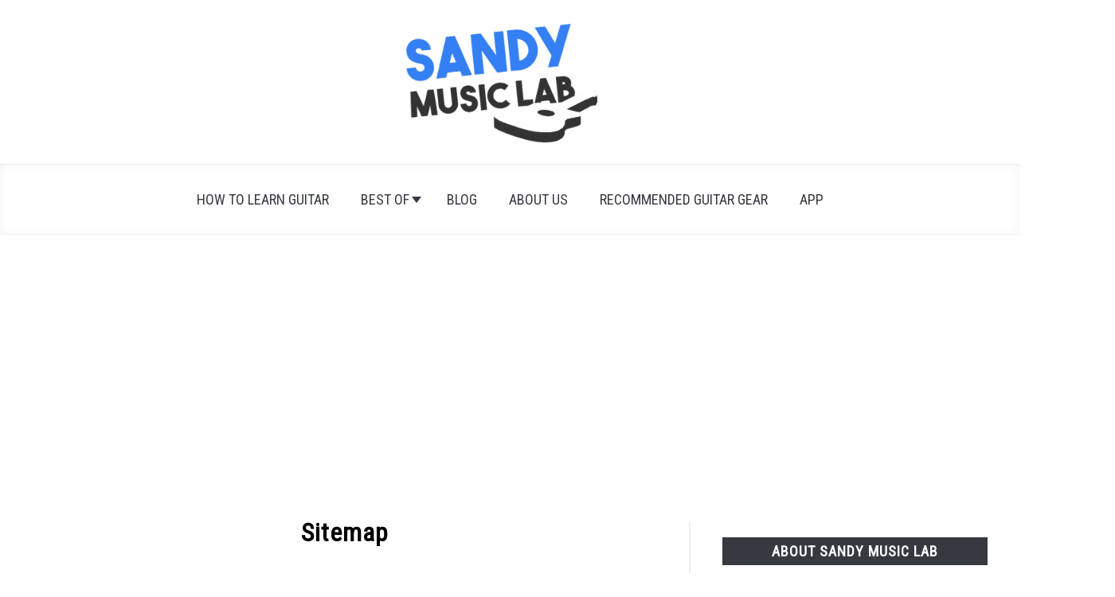

--- FILE ---
content_type: text/html; charset=UTF-8
request_url: https://sandymusiclab.com/sitemap/
body_size: 53432
content:
<!DOCTYPE html><html lang="en-US" xmlns:og="http://opengraphprotocol.org/schema/" xmlns:fb="http://www.facebook.com/2008/fbml" prefix="og: https://ogp.me/ns#"><head><meta charset="UTF-8"/>
<script>var __ezHttpConsent={setByCat:function(src,tagType,attributes,category,force,customSetScriptFn=null){var setScript=function(){if(force||window.ezTcfConsent[category]){if(typeof customSetScriptFn==='function'){customSetScriptFn();}else{var scriptElement=document.createElement(tagType);scriptElement.src=src;attributes.forEach(function(attr){for(var key in attr){if(attr.hasOwnProperty(key)){scriptElement.setAttribute(key,attr[key]);}}});var firstScript=document.getElementsByTagName(tagType)[0];firstScript.parentNode.insertBefore(scriptElement,firstScript);}}};if(force||(window.ezTcfConsent&&window.ezTcfConsent.loaded)){setScript();}else if(typeof getEzConsentData==="function"){getEzConsentData().then(function(ezTcfConsent){if(ezTcfConsent&&ezTcfConsent.loaded){setScript();}else{console.error("cannot get ez consent data");force=true;setScript();}});}else{force=true;setScript();console.error("getEzConsentData is not a function");}},};</script>
<script>var ezTcfConsent=window.ezTcfConsent?window.ezTcfConsent:{loaded:false,store_info:false,develop_and_improve_services:false,measure_ad_performance:false,measure_content_performance:false,select_basic_ads:false,create_ad_profile:false,select_personalized_ads:false,create_content_profile:false,select_personalized_content:false,understand_audiences:false,use_limited_data_to_select_content:false,};function getEzConsentData(){return new Promise(function(resolve){document.addEventListener("ezConsentEvent",function(event){var ezTcfConsent=event.detail.ezTcfConsent;resolve(ezTcfConsent);});});}</script>
<script>if(typeof _setEzCookies!=='function'){function _setEzCookies(ezConsentData){var cookies=window.ezCookieQueue;for(var i=0;i<cookies.length;i++){var cookie=cookies[i];if(ezConsentData&&ezConsentData.loaded&&ezConsentData[cookie.tcfCategory]){document.cookie=cookie.name+"="+cookie.value;}}}}
window.ezCookieQueue=window.ezCookieQueue||[];if(typeof addEzCookies!=='function'){function addEzCookies(arr){window.ezCookieQueue=[...window.ezCookieQueue,...arr];}}
addEzCookies([]);if(window.ezTcfConsent&&window.ezTcfConsent.loaded){_setEzCookies(window.ezTcfConsent);}else if(typeof getEzConsentData==="function"){getEzConsentData().then(function(ezTcfConsent){if(ezTcfConsent&&ezTcfConsent.loaded){_setEzCookies(window.ezTcfConsent);}else{console.error("cannot get ez consent data");_setEzCookies(window.ezTcfConsent);}});}else{console.error("getEzConsentData is not a function");_setEzCookies(window.ezTcfConsent);}</script>
<script data-ezscrex='false' data-cfasync='false' data-pagespeed-no-defer>var __ez=__ez||{};__ez.stms=Date.now();__ez.evt={};__ez.script={};__ez.ck=__ez.ck||{};__ez.template={};__ez.template.isOrig=true;window.__ezScriptHost="//www.ezojs.com";__ez.queue=__ez.queue||function(){var e=0,i=0,t=[],n=!1,o=[],r=[],s=!0,a=function(e,i,n,o,r,s,a){var l=arguments.length>7&&void 0!==arguments[7]?arguments[7]:window,d=this;this.name=e,this.funcName=i,this.parameters=null===n?null:w(n)?n:[n],this.isBlock=o,this.blockedBy=r,this.deleteWhenComplete=s,this.isError=!1,this.isComplete=!1,this.isInitialized=!1,this.proceedIfError=a,this.fWindow=l,this.isTimeDelay=!1,this.process=function(){f("... func = "+e),d.isInitialized=!0,d.isComplete=!0,f("... func.apply: "+e);var i=d.funcName.split("."),n=null,o=this.fWindow||window;i.length>3||(n=3===i.length?o[i[0]][i[1]][i[2]]:2===i.length?o[i[0]][i[1]]:o[d.funcName]),null!=n&&n.apply(null,this.parameters),!0===d.deleteWhenComplete&&delete t[e],!0===d.isBlock&&(f("----- F'D: "+d.name),m())}},l=function(e,i,t,n,o,r,s){var a=arguments.length>7&&void 0!==arguments[7]?arguments[7]:window,l=this;this.name=e,this.path=i,this.async=o,this.defer=r,this.isBlock=t,this.blockedBy=n,this.isInitialized=!1,this.isError=!1,this.isComplete=!1,this.proceedIfError=s,this.fWindow=a,this.isTimeDelay=!1,this.isPath=function(e){return"/"===e[0]&&"/"!==e[1]},this.getSrc=function(e){return void 0!==window.__ezScriptHost&&this.isPath(e)&&"banger.js"!==this.name?window.__ezScriptHost+e:e},this.process=function(){l.isInitialized=!0,f("... file = "+e);var i=this.fWindow?this.fWindow.document:document,t=i.createElement("script");t.src=this.getSrc(this.path),!0===o?t.async=!0:!0===r&&(t.defer=!0),t.onerror=function(){var e={url:window.location.href,name:l.name,path:l.path,user_agent:window.navigator.userAgent};"undefined"!=typeof _ezaq&&(e.pageview_id=_ezaq.page_view_id);var i=encodeURIComponent(JSON.stringify(e)),t=new XMLHttpRequest;t.open("GET","//g.ezoic.net/ezqlog?d="+i,!0),t.send(),f("----- ERR'D: "+l.name),l.isError=!0,!0===l.isBlock&&m()},t.onreadystatechange=t.onload=function(){var e=t.readyState;f("----- F'D: "+l.name),e&&!/loaded|complete/.test(e)||(l.isComplete=!0,!0===l.isBlock&&m())},i.getElementsByTagName("head")[0].appendChild(t)}},d=function(e,i){this.name=e,this.path="",this.async=!1,this.defer=!1,this.isBlock=!1,this.blockedBy=[],this.isInitialized=!0,this.isError=!1,this.isComplete=i,this.proceedIfError=!1,this.isTimeDelay=!1,this.process=function(){}};function c(e,i,n,s,a,d,c,u,f){var m=new l(e,i,n,s,a,d,c,f);!0===u?o[e]=m:r[e]=m,t[e]=m,h(m)}function h(e){!0!==u(e)&&0!=s&&e.process()}function u(e){if(!0===e.isTimeDelay&&!1===n)return f(e.name+" blocked = TIME DELAY!"),!0;if(w(e.blockedBy))for(var i=0;i<e.blockedBy.length;i++){var o=e.blockedBy[i];if(!1===t.hasOwnProperty(o))return f(e.name+" blocked = "+o),!0;if(!0===e.proceedIfError&&!0===t[o].isError)return!1;if(!1===t[o].isComplete)return f(e.name+" blocked = "+o),!0}return!1}function f(e){var i=window.location.href,t=new RegExp("[?&]ezq=([^&#]*)","i").exec(i);"1"===(t?t[1]:null)&&console.debug(e)}function m(){++e>200||(f("let's go"),p(o),p(r))}function p(e){for(var i in e)if(!1!==e.hasOwnProperty(i)){var t=e[i];!0===t.isComplete||u(t)||!0===t.isInitialized||!0===t.isError?!0===t.isError?f(t.name+": error"):!0===t.isComplete?f(t.name+": complete already"):!0===t.isInitialized&&f(t.name+": initialized already"):t.process()}}function w(e){return"[object Array]"==Object.prototype.toString.call(e)}return window.addEventListener("load",(function(){setTimeout((function(){n=!0,f("TDELAY -----"),m()}),5e3)}),!1),{addFile:c,addFileOnce:function(e,i,n,o,r,s,a,l,d){t[e]||c(e,i,n,o,r,s,a,l,d)},addDelayFile:function(e,i){var n=new l(e,i,!1,[],!1,!1,!0);n.isTimeDelay=!0,f(e+" ...  FILE! TDELAY"),r[e]=n,t[e]=n,h(n)},addFunc:function(e,n,s,l,d,c,u,f,m,p){!0===c&&(e=e+"_"+i++);var w=new a(e,n,s,l,d,u,f,p);!0===m?o[e]=w:r[e]=w,t[e]=w,h(w)},addDelayFunc:function(e,i,n){var o=new a(e,i,n,!1,[],!0,!0);o.isTimeDelay=!0,f(e+" ...  FUNCTION! TDELAY"),r[e]=o,t[e]=o,h(o)},items:t,processAll:m,setallowLoad:function(e){s=e},markLoaded:function(e){if(e&&0!==e.length){if(e in t){var i=t[e];!0===i.isComplete?f(i.name+" "+e+": error loaded duplicate"):(i.isComplete=!0,i.isInitialized=!0)}else t[e]=new d(e,!0);f("markLoaded dummyfile: "+t[e].name)}},logWhatsBlocked:function(){for(var e in t)!1!==t.hasOwnProperty(e)&&u(t[e])}}}();__ez.evt.add=function(e,t,n){e.addEventListener?e.addEventListener(t,n,!1):e.attachEvent?e.attachEvent("on"+t,n):e["on"+t]=n()},__ez.evt.remove=function(e,t,n){e.removeEventListener?e.removeEventListener(t,n,!1):e.detachEvent?e.detachEvent("on"+t,n):delete e["on"+t]};__ez.script.add=function(e){var t=document.createElement("script");t.src=e,t.async=!0,t.type="text/javascript",document.getElementsByTagName("head")[0].appendChild(t)};__ez.dot=__ez.dot||{};__ez.queue.addFileOnce('/detroitchicago/boise.js', '//go.ezodn.com/detroitchicago/boise.js?gcb=195-0&cb=5', true, [], true, false, true, false);__ez.queue.addFileOnce('/parsonsmaize/abilene.js', '//go.ezodn.com/parsonsmaize/abilene.js?gcb=195-0&cb=e80eca0cdb', true, [], true, false, true, false);__ez.queue.addFileOnce('/parsonsmaize/mulvane.js', '//go.ezodn.com/parsonsmaize/mulvane.js?gcb=195-0&cb=e75e48eec0', true, ['/parsonsmaize/abilene.js'], true, false, true, false);__ez.queue.addFileOnce('/detroitchicago/birmingham.js', '//go.ezodn.com/detroitchicago/birmingham.js?gcb=195-0&cb=539c47377c', true, ['/parsonsmaize/abilene.js'], true, false, true, false);</script>
<script data-ezscrex="false" type="text/javascript" data-cfasync="false">window._ezaq = Object.assign({"ad_cache_level":0,"adpicker_placement_cnt":0,"ai_placeholder_cache_level":0,"ai_placeholder_placement_cnt":-1,"author":"David Sandy","domain":"sandymusiclab.com","domain_id":227201,"ezcache_level":0,"ezcache_skip_code":0,"has_bad_image":0,"has_bad_words":0,"is_sitespeed":0,"lt_cache_level":0,"publish_date":"2019-03-26","response_size":457901,"response_size_orig":452038,"response_time_orig":0,"template_id":120,"url":"https://sandymusiclab.com/sitemap/","word_count":0,"worst_bad_word_level":0}, typeof window._ezaq !== "undefined" ? window._ezaq : {});__ez.queue.markLoaded('ezaqBaseReady');</script>
<script type='text/javascript' data-ezscrex='false' data-cfasync='false'>
window.ezAnalyticsStatic = true;
window._ez_send_requests_through_ezoic = true;window.ezWp = true;
function analyticsAddScript(script) {
	var ezDynamic = document.createElement('script');
	ezDynamic.type = 'text/javascript';
	ezDynamic.innerHTML = script;
	document.head.appendChild(ezDynamic);
}
function getCookiesWithPrefix() {
    var allCookies = document.cookie.split(';');
    var cookiesWithPrefix = {};

    for (var i = 0; i < allCookies.length; i++) {
        var cookie = allCookies[i].trim();

        for (var j = 0; j < arguments.length; j++) {
            var prefix = arguments[j];
            if (cookie.indexOf(prefix) === 0) {
                var cookieParts = cookie.split('=');
                var cookieName = cookieParts[0];
                var cookieValue = cookieParts.slice(1).join('=');
                cookiesWithPrefix[cookieName] = decodeURIComponent(cookieValue);
                break; // Once matched, no need to check other prefixes
            }
        }
    }

    return cookiesWithPrefix;
}
function productAnalytics() {
	var d = {"dhh":"//go.ezodn.com","pr":[6],"omd5":"cbbfb2e4876940705974feab29492387","nar":"risk score"};
	d.u = _ezaq.url;
	d.p = _ezaq.page_view_id;
	d.v = _ezaq.visit_uuid;
	d.ab = _ezaq.ab_test_id;
	d.e = JSON.stringify(_ezaq);
	d.ref = document.referrer;
	d.c = getCookiesWithPrefix('active_template', 'ez', 'lp_');
	if(typeof ez_utmParams !== 'undefined') {
		d.utm = ez_utmParams;
	}

	var dataText = JSON.stringify(d);
	var xhr = new XMLHttpRequest();
	xhr.open('POST','//g.ezoic.net/ezais/analytics?cb=1', true);
	xhr.onload = function () {
		if (xhr.status!=200) {
            return;
		}

        if(document.readyState !== 'loading') {
            analyticsAddScript(xhr.response);
            return;
        }

        var eventFunc = function() {
            if(document.readyState === 'loading') {
                return;
            }
            document.removeEventListener('readystatechange', eventFunc, false);
            analyticsAddScript(xhr.response);
        };

        document.addEventListener('readystatechange', eventFunc, false);
	};
	xhr.setRequestHeader('Content-Type','text/plain');
	xhr.send(dataText);
}
__ez.queue.addFunc("productAnalytics", "productAnalytics", null, true, ['ezaqBaseReady'], false, false, false, true);
</script><base href="https://sandymusiclab.com/sitemap/"/>
	<!-- Global site tag (gtag.js) - Google Analytics -->
<script async="" src="https://www.googletagmanager.com/gtag/js?id=G-M5E2JDWLY9"></script>
<script>
  window.dataLayer = window.dataLayer || [];
  function gtag(){dataLayer.push(arguments);}
  gtag('js', new Date());

  gtag('config', 'G-M5E2JDWLY9');
</script>

<!-- Global site tag (gtag.js) - Google Analytics -->
<script async="" src="https://www.googletagmanager.com/gtag/js?id=UA-137898119-4"></script>
<script>
  window.dataLayer = window.dataLayer || [];
  function gtag(){dataLayer.push(arguments);}
  gtag('js', new Date());

  gtag('config', 'UA-137898119-4');
</script>

<script data-ad-client="ca-pub-7585595304784304" async="" src="https://pagead2.googlesyndication.com/pagead/js/adsbygoogle.js"></script>
	
	<meta name="viewport" content="width=device-width, initial-scale=1"/>
		<link rel="shortcut icon" href="https://sandymusiclab.com/wp-content/uploads/2020/11/SML-Bordered-Favicon-150x150.png"/>
		<link rel="profile" href="https://gmpg.org/xfn/11"/>

	
<!-- Search Engine Optimization by Rank Math - https://rankmath.com/ -->
<title>Sitemap</title>
<meta name="robots" content="follow, index, max-snippet:-1, max-video-preview:-1, max-image-preview:large"/>
<link rel="canonical" href="https://sandymusiclab.com/sitemap/"/>
<meta property="og:locale" content="en_US"/>
<meta property="og:type" content="article"/>
<meta property="og:title" content="Sitemap"/>
<meta property="og:url" content="https://sandymusiclab.com/sitemap/"/>
<meta property="og:site_name" content="Sandy Music Lab"/>
<meta property="article:publisher" content="https://www.facebook.com/sandymusiclab"/>
<meta property="og:image" content="https://sandymusiclab.com/wp-content/uploads/2020/11/David-Sandy.png"/>
<meta property="og:image:secure_url" content="https://sandymusiclab.com/wp-content/uploads/2020/11/David-Sandy.png"/>
<meta property="og:image:width" content="711"/>
<meta property="og:image:height" content="711"/>
<meta property="og:image:alt" content="David Sandy"/>
<meta property="og:image:type" content="image/png"/>
<meta property="article:published_time" content="2019-03-26T16:23:58-05:00"/>
<meta name="twitter:card" content="summary_large_image"/>
<meta name="twitter:title" content="Sitemap"/>
<meta name="twitter:site" content="@SandyMusicLab"/>
<meta name="twitter:creator" content="@SandyMusicLab"/>
<meta name="twitter:image" content="https://sandymusiclab.com/wp-content/uploads/2020/11/David-Sandy.png"/>
<meta name="twitter:label1" content="Time to read"/>
<meta name="twitter:data1" content="Less than a minute"/>
<script type="application/ld+json" class="rank-math-schema">{"@context":"https://schema.org","@graph":[{"@type":"Organization","@id":"https://sandymusiclab.com/#organization","name":"Sandy Music Lab","url":"https://sandymusiclab.com","sameAs":["https://www.facebook.com/sandymusiclab","https://twitter.com/SandyMusicLab"]},{"@type":"WebSite","@id":"https://sandymusiclab.com/#website","url":"https://sandymusiclab.com","name":"Sandy Music Lab","publisher":{"@id":"https://sandymusiclab.com/#organization"},"inLanguage":"en-US"},{"@type":"ImageObject","@id":"https://sandymusiclab.com/wp-content/uploads/2020/11/David-Sandy.png","url":"https://sandymusiclab.com/wp-content/uploads/2020/11/David-Sandy.png","width":"711","height":"711","caption":"David Sandy","inLanguage":"en-US"},{"@type":"BreadcrumbList","@id":"https://sandymusiclab.com/sitemap/#breadcrumb","itemListElement":[{"@type":"ListItem","position":"1","item":{"@id":"https://sandymusiclab.com","name":"Home"}},{"@type":"ListItem","position":"2","item":{"@id":"https://sandymusiclab.com/sitemap/","name":"Sitemap"}}]},{"@type":"WebPage","@id":"https://sandymusiclab.com/sitemap/#webpage","url":"https://sandymusiclab.com/sitemap/","name":"Sitemap","datePublished":"2019-03-26T16:23:58-05:00","dateModified":"2019-03-26T16:23:58-05:00","isPartOf":{"@id":"https://sandymusiclab.com/#website"},"primaryImageOfPage":{"@id":"https://sandymusiclab.com/wp-content/uploads/2020/11/David-Sandy.png"},"inLanguage":"en-US","breadcrumb":{"@id":"https://sandymusiclab.com/sitemap/#breadcrumb"}},{"@type":"Person","@id":"https://sandymusiclab.com/author/davidsandy/","name":"David Sandy","url":"https://sandymusiclab.com/author/davidsandy/","image":{"@type":"ImageObject","@id":"https://secure.gravatar.com/avatar/b4a1325ce6f62fb4b42cf9a13ed25806?s=96&amp;d=mm&amp;r=g","url":"https://secure.gravatar.com/avatar/b4a1325ce6f62fb4b42cf9a13ed25806?s=96&amp;d=mm&amp;r=g","caption":"David Sandy","inLanguage":"en-US"},"sameAs":["https://sandymusiclab.com","https://twitter.com/SandyMusicLab"],"worksFor":{"@id":"https://sandymusiclab.com/#organization"}},{"@type":"Article","headline":"Sitemap","datePublished":"2019-03-26T16:23:58-05:00","dateModified":"2019-03-26T16:23:58-05:00","author":{"@id":"https://sandymusiclab.com/author/davidsandy/","name":"David Sandy"},"publisher":{"@id":"https://sandymusiclab.com/#organization"},"name":"Sitemap","@id":"https://sandymusiclab.com/sitemap/#richSnippet","isPartOf":{"@id":"https://sandymusiclab.com/sitemap/#webpage"},"image":{"@id":"https://sandymusiclab.com/wp-content/uploads/2020/11/David-Sandy.png"},"inLanguage":"en-US","mainEntityOfPage":{"@id":"https://sandymusiclab.com/sitemap/#webpage"}}]}</script>
<!-- /Rank Math WordPress SEO plugin -->

<link rel="dns-prefetch" href="//stats.wp.com"/>
<link href="https://fonts.gstatic.com" crossorigin="" rel="preconnect"/>
<meta property="og:title" content="Sitemap"/><meta property="og:type" content="article"/><meta property="og:url" content="https://sandymusiclab.com/sitemap/"/><meta property="og:site_name" content="Sandy Music Lab"/><script type="text/javascript">
/* <![CDATA[ */
window._wpemojiSettings = {"baseUrl":"https:\/\/s.w.org\/images\/core\/emoji\/14.0.0\/72x72\/","ext":".png","svgUrl":"https:\/\/s.w.org\/images\/core\/emoji\/14.0.0\/svg\/","svgExt":".svg","source":{"concatemoji":"https:\/\/sandymusiclab.com\/wp-includes\/js\/wp-emoji-release.min.js?ver=6.4.7"}};
/*! This file is auto-generated */
!function(i,n){var o,s,e;function c(e){try{var t={supportTests:e,timestamp:(new Date).valueOf()};sessionStorage.setItem(o,JSON.stringify(t))}catch(e){}}function p(e,t,n){e.clearRect(0,0,e.canvas.width,e.canvas.height),e.fillText(t,0,0);var t=new Uint32Array(e.getImageData(0,0,e.canvas.width,e.canvas.height).data),r=(e.clearRect(0,0,e.canvas.width,e.canvas.height),e.fillText(n,0,0),new Uint32Array(e.getImageData(0,0,e.canvas.width,e.canvas.height).data));return t.every(function(e,t){return e===r[t]})}function u(e,t,n){switch(t){case"flag":return n(e,"\ud83c\udff3\ufe0f\u200d\u26a7\ufe0f","\ud83c\udff3\ufe0f\u200b\u26a7\ufe0f")?!1:!n(e,"\ud83c\uddfa\ud83c\uddf3","\ud83c\uddfa\u200b\ud83c\uddf3")&&!n(e,"\ud83c\udff4\udb40\udc67\udb40\udc62\udb40\udc65\udb40\udc6e\udb40\udc67\udb40\udc7f","\ud83c\udff4\u200b\udb40\udc67\u200b\udb40\udc62\u200b\udb40\udc65\u200b\udb40\udc6e\u200b\udb40\udc67\u200b\udb40\udc7f");case"emoji":return!n(e,"\ud83e\udef1\ud83c\udffb\u200d\ud83e\udef2\ud83c\udfff","\ud83e\udef1\ud83c\udffb\u200b\ud83e\udef2\ud83c\udfff")}return!1}function f(e,t,n){var r="undefined"!=typeof WorkerGlobalScope&&self instanceof WorkerGlobalScope?new OffscreenCanvas(300,150):i.createElement("canvas"),a=r.getContext("2d",{willReadFrequently:!0}),o=(a.textBaseline="top",a.font="600 32px Arial",{});return e.forEach(function(e){o[e]=t(a,e,n)}),o}function t(e){var t=i.createElement("script");t.src=e,t.defer=!0,i.head.appendChild(t)}"undefined"!=typeof Promise&&(o="wpEmojiSettingsSupports",s=["flag","emoji"],n.supports={everything:!0,everythingExceptFlag:!0},e=new Promise(function(e){i.addEventListener("DOMContentLoaded",e,{once:!0})}),new Promise(function(t){var n=function(){try{var e=JSON.parse(sessionStorage.getItem(o));if("object"==typeof e&&"number"==typeof e.timestamp&&(new Date).valueOf()<e.timestamp+604800&&"object"==typeof e.supportTests)return e.supportTests}catch(e){}return null}();if(!n){if("undefined"!=typeof Worker&&"undefined"!=typeof OffscreenCanvas&&"undefined"!=typeof URL&&URL.createObjectURL&&"undefined"!=typeof Blob)try{var e="postMessage("+f.toString()+"("+[JSON.stringify(s),u.toString(),p.toString()].join(",")+"));",r=new Blob([e],{type:"text/javascript"}),a=new Worker(URL.createObjectURL(r),{name:"wpTestEmojiSupports"});return void(a.onmessage=function(e){c(n=e.data),a.terminate(),t(n)})}catch(e){}c(n=f(s,u,p))}t(n)}).then(function(e){for(var t in e)n.supports[t]=e[t],n.supports.everything=n.supports.everything&&n.supports[t],"flag"!==t&&(n.supports.everythingExceptFlag=n.supports.everythingExceptFlag&&n.supports[t]);n.supports.everythingExceptFlag=n.supports.everythingExceptFlag&&!n.supports.flag,n.DOMReady=!1,n.readyCallback=function(){n.DOMReady=!0}}).then(function(){return e}).then(function(){var e;n.supports.everything||(n.readyCallback(),(e=n.source||{}).concatemoji?t(e.concatemoji):e.wpemoji&&e.twemoji&&(t(e.twemoji),t(e.wpemoji)))}))}((window,document),window._wpemojiSettings);
/* ]]> */
</script>
<style id="wp-emoji-styles-inline-css" type="text/css">

	img.wp-smiley, img.emoji {
		display: inline !important;
		border: none !important;
		box-shadow: none !important;
		height: 1em !important;
		width: 1em !important;
		margin: 0 0.07em !important;
		vertical-align: -0.1em !important;
		background: none !important;
		padding: 0 !important;
	}
</style>
<link rel="stylesheet" id="wp-block-library-css" href="https://sandymusiclab.com/wp-includes/css/dist/block-library/style.min.css?ver=6.4.7" type="text/css" media="all"/>
<link rel="stylesheet" id="mediaelement-css" href="https://sandymusiclab.com/wp-includes/js/mediaelement/mediaelementplayer-legacy.min.css?ver=4.2.17" type="text/css" media="all"/>
<link rel="stylesheet" id="wp-mediaelement-css" href="https://sandymusiclab.com/wp-includes/js/mediaelement/wp-mediaelement.min.css?ver=6.4.7" type="text/css" media="all"/>
<style id="jetpack-sharing-buttons-style-inline-css" type="text/css">
.jetpack-sharing-buttons__services-list{display:flex;flex-direction:row;flex-wrap:wrap;gap:0;list-style-type:none;margin:5px;padding:0}.jetpack-sharing-buttons__services-list.has-small-icon-size{font-size:12px}.jetpack-sharing-buttons__services-list.has-normal-icon-size{font-size:16px}.jetpack-sharing-buttons__services-list.has-large-icon-size{font-size:24px}.jetpack-sharing-buttons__services-list.has-huge-icon-size{font-size:36px}@media print{.jetpack-sharing-buttons__services-list{display:none!important}}.editor-styles-wrapper .wp-block-jetpack-sharing-buttons{gap:0;padding-inline-start:0}ul.jetpack-sharing-buttons__services-list.has-background{padding:1.25em 2.375em}
</style>
<style id="classic-theme-styles-inline-css" type="text/css">
/*! This file is auto-generated */
.wp-block-button__link{color:#fff;background-color:#32373c;border-radius:9999px;box-shadow:none;text-decoration:none;padding:calc(.667em + 2px) calc(1.333em + 2px);font-size:1.125em}.wp-block-file__button{background:#32373c;color:#fff;text-decoration:none}
</style>
<style id="global-styles-inline-css" type="text/css">
body{--wp--preset--color--black: #000000;--wp--preset--color--cyan-bluish-gray: #abb8c3;--wp--preset--color--white: #ffffff;--wp--preset--color--pale-pink: #f78da7;--wp--preset--color--vivid-red: #cf2e2e;--wp--preset--color--luminous-vivid-orange: #ff6900;--wp--preset--color--luminous-vivid-amber: #fcb900;--wp--preset--color--light-green-cyan: #7bdcb5;--wp--preset--color--vivid-green-cyan: #00d084;--wp--preset--color--pale-cyan-blue: #8ed1fc;--wp--preset--color--vivid-cyan-blue: #0693e3;--wp--preset--color--vivid-purple: #9b51e0;--wp--preset--gradient--vivid-cyan-blue-to-vivid-purple: linear-gradient(135deg,rgba(6,147,227,1) 0%,rgb(155,81,224) 100%);--wp--preset--gradient--light-green-cyan-to-vivid-green-cyan: linear-gradient(135deg,rgb(122,220,180) 0%,rgb(0,208,130) 100%);--wp--preset--gradient--luminous-vivid-amber-to-luminous-vivid-orange: linear-gradient(135deg,rgba(252,185,0,1) 0%,rgba(255,105,0,1) 100%);--wp--preset--gradient--luminous-vivid-orange-to-vivid-red: linear-gradient(135deg,rgba(255,105,0,1) 0%,rgb(207,46,46) 100%);--wp--preset--gradient--very-light-gray-to-cyan-bluish-gray: linear-gradient(135deg,rgb(238,238,238) 0%,rgb(169,184,195) 100%);--wp--preset--gradient--cool-to-warm-spectrum: linear-gradient(135deg,rgb(74,234,220) 0%,rgb(151,120,209) 20%,rgb(207,42,186) 40%,rgb(238,44,130) 60%,rgb(251,105,98) 80%,rgb(254,248,76) 100%);--wp--preset--gradient--blush-light-purple: linear-gradient(135deg,rgb(255,206,236) 0%,rgb(152,150,240) 100%);--wp--preset--gradient--blush-bordeaux: linear-gradient(135deg,rgb(254,205,165) 0%,rgb(254,45,45) 50%,rgb(107,0,62) 100%);--wp--preset--gradient--luminous-dusk: linear-gradient(135deg,rgb(255,203,112) 0%,rgb(199,81,192) 50%,rgb(65,88,208) 100%);--wp--preset--gradient--pale-ocean: linear-gradient(135deg,rgb(255,245,203) 0%,rgb(182,227,212) 50%,rgb(51,167,181) 100%);--wp--preset--gradient--electric-grass: linear-gradient(135deg,rgb(202,248,128) 0%,rgb(113,206,126) 100%);--wp--preset--gradient--midnight: linear-gradient(135deg,rgb(2,3,129) 0%,rgb(40,116,252) 100%);--wp--preset--font-size--small: 13px;--wp--preset--font-size--medium: 20px;--wp--preset--font-size--large: 36px;--wp--preset--font-size--x-large: 42px;--wp--preset--font-family--roboto: Roboto;--wp--preset--spacing--20: 0.44rem;--wp--preset--spacing--30: 0.67rem;--wp--preset--spacing--40: 1rem;--wp--preset--spacing--50: 1.5rem;--wp--preset--spacing--60: 2.25rem;--wp--preset--spacing--70: 3.38rem;--wp--preset--spacing--80: 5.06rem;--wp--preset--shadow--natural: 6px 6px 9px rgba(0, 0, 0, 0.2);--wp--preset--shadow--deep: 12px 12px 50px rgba(0, 0, 0, 0.4);--wp--preset--shadow--sharp: 6px 6px 0px rgba(0, 0, 0, 0.2);--wp--preset--shadow--outlined: 6px 6px 0px -3px rgba(255, 255, 255, 1), 6px 6px rgba(0, 0, 0, 1);--wp--preset--shadow--crisp: 6px 6px 0px rgba(0, 0, 0, 1);}:where(.is-layout-flex){gap: 0.5em;}:where(.is-layout-grid){gap: 0.5em;}body .is-layout-flow > .alignleft{float: left;margin-inline-start: 0;margin-inline-end: 2em;}body .is-layout-flow > .alignright{float: right;margin-inline-start: 2em;margin-inline-end: 0;}body .is-layout-flow > .aligncenter{margin-left: auto !important;margin-right: auto !important;}body .is-layout-constrained > .alignleft{float: left;margin-inline-start: 0;margin-inline-end: 2em;}body .is-layout-constrained > .alignright{float: right;margin-inline-start: 2em;margin-inline-end: 0;}body .is-layout-constrained > .aligncenter{margin-left: auto !important;margin-right: auto !important;}body .is-layout-constrained > :where(:not(.alignleft):not(.alignright):not(.alignfull)){max-width: var(--wp--style--global--content-size);margin-left: auto !important;margin-right: auto !important;}body .is-layout-constrained > .alignwide{max-width: var(--wp--style--global--wide-size);}body .is-layout-flex{display: flex;}body .is-layout-flex{flex-wrap: wrap;align-items: center;}body .is-layout-flex > *{margin: 0;}body .is-layout-grid{display: grid;}body .is-layout-grid > *{margin: 0;}:where(.wp-block-columns.is-layout-flex){gap: 2em;}:where(.wp-block-columns.is-layout-grid){gap: 2em;}:where(.wp-block-post-template.is-layout-flex){gap: 1.25em;}:where(.wp-block-post-template.is-layout-grid){gap: 1.25em;}.has-black-color{color: var(--wp--preset--color--black) !important;}.has-cyan-bluish-gray-color{color: var(--wp--preset--color--cyan-bluish-gray) !important;}.has-white-color{color: var(--wp--preset--color--white) !important;}.has-pale-pink-color{color: var(--wp--preset--color--pale-pink) !important;}.has-vivid-red-color{color: var(--wp--preset--color--vivid-red) !important;}.has-luminous-vivid-orange-color{color: var(--wp--preset--color--luminous-vivid-orange) !important;}.has-luminous-vivid-amber-color{color: var(--wp--preset--color--luminous-vivid-amber) !important;}.has-light-green-cyan-color{color: var(--wp--preset--color--light-green-cyan) !important;}.has-vivid-green-cyan-color{color: var(--wp--preset--color--vivid-green-cyan) !important;}.has-pale-cyan-blue-color{color: var(--wp--preset--color--pale-cyan-blue) !important;}.has-vivid-cyan-blue-color{color: var(--wp--preset--color--vivid-cyan-blue) !important;}.has-vivid-purple-color{color: var(--wp--preset--color--vivid-purple) !important;}.has-black-background-color{background-color: var(--wp--preset--color--black) !important;}.has-cyan-bluish-gray-background-color{background-color: var(--wp--preset--color--cyan-bluish-gray) !important;}.has-white-background-color{background-color: var(--wp--preset--color--white) !important;}.has-pale-pink-background-color{background-color: var(--wp--preset--color--pale-pink) !important;}.has-vivid-red-background-color{background-color: var(--wp--preset--color--vivid-red) !important;}.has-luminous-vivid-orange-background-color{background-color: var(--wp--preset--color--luminous-vivid-orange) !important;}.has-luminous-vivid-amber-background-color{background-color: var(--wp--preset--color--luminous-vivid-amber) !important;}.has-light-green-cyan-background-color{background-color: var(--wp--preset--color--light-green-cyan) !important;}.has-vivid-green-cyan-background-color{background-color: var(--wp--preset--color--vivid-green-cyan) !important;}.has-pale-cyan-blue-background-color{background-color: var(--wp--preset--color--pale-cyan-blue) !important;}.has-vivid-cyan-blue-background-color{background-color: var(--wp--preset--color--vivid-cyan-blue) !important;}.has-vivid-purple-background-color{background-color: var(--wp--preset--color--vivid-purple) !important;}.has-black-border-color{border-color: var(--wp--preset--color--black) !important;}.has-cyan-bluish-gray-border-color{border-color: var(--wp--preset--color--cyan-bluish-gray) !important;}.has-white-border-color{border-color: var(--wp--preset--color--white) !important;}.has-pale-pink-border-color{border-color: var(--wp--preset--color--pale-pink) !important;}.has-vivid-red-border-color{border-color: var(--wp--preset--color--vivid-red) !important;}.has-luminous-vivid-orange-border-color{border-color: var(--wp--preset--color--luminous-vivid-orange) !important;}.has-luminous-vivid-amber-border-color{border-color: var(--wp--preset--color--luminous-vivid-amber) !important;}.has-light-green-cyan-border-color{border-color: var(--wp--preset--color--light-green-cyan) !important;}.has-vivid-green-cyan-border-color{border-color: var(--wp--preset--color--vivid-green-cyan) !important;}.has-pale-cyan-blue-border-color{border-color: var(--wp--preset--color--pale-cyan-blue) !important;}.has-vivid-cyan-blue-border-color{border-color: var(--wp--preset--color--vivid-cyan-blue) !important;}.has-vivid-purple-border-color{border-color: var(--wp--preset--color--vivid-purple) !important;}.has-vivid-cyan-blue-to-vivid-purple-gradient-background{background: var(--wp--preset--gradient--vivid-cyan-blue-to-vivid-purple) !important;}.has-light-green-cyan-to-vivid-green-cyan-gradient-background{background: var(--wp--preset--gradient--light-green-cyan-to-vivid-green-cyan) !important;}.has-luminous-vivid-amber-to-luminous-vivid-orange-gradient-background{background: var(--wp--preset--gradient--luminous-vivid-amber-to-luminous-vivid-orange) !important;}.has-luminous-vivid-orange-to-vivid-red-gradient-background{background: var(--wp--preset--gradient--luminous-vivid-orange-to-vivid-red) !important;}.has-very-light-gray-to-cyan-bluish-gray-gradient-background{background: var(--wp--preset--gradient--very-light-gray-to-cyan-bluish-gray) !important;}.has-cool-to-warm-spectrum-gradient-background{background: var(--wp--preset--gradient--cool-to-warm-spectrum) !important;}.has-blush-light-purple-gradient-background{background: var(--wp--preset--gradient--blush-light-purple) !important;}.has-blush-bordeaux-gradient-background{background: var(--wp--preset--gradient--blush-bordeaux) !important;}.has-luminous-dusk-gradient-background{background: var(--wp--preset--gradient--luminous-dusk) !important;}.has-pale-ocean-gradient-background{background: var(--wp--preset--gradient--pale-ocean) !important;}.has-electric-grass-gradient-background{background: var(--wp--preset--gradient--electric-grass) !important;}.has-midnight-gradient-background{background: var(--wp--preset--gradient--midnight) !important;}.has-small-font-size{font-size: var(--wp--preset--font-size--small) !important;}.has-medium-font-size{font-size: var(--wp--preset--font-size--medium) !important;}.has-large-font-size{font-size: var(--wp--preset--font-size--large) !important;}.has-x-large-font-size{font-size: var(--wp--preset--font-size--x-large) !important;}.has-roboto-font-family{font-family: var(--wp--preset--font-family--roboto) !important;}
.wp-block-navigation a:where(:not(.wp-element-button)){color: inherit;}
:where(.wp-block-post-template.is-layout-flex){gap: 1.25em;}:where(.wp-block-post-template.is-layout-grid){gap: 1.25em;}
:where(.wp-block-columns.is-layout-flex){gap: 2em;}:where(.wp-block-columns.is-layout-grid){gap: 2em;}
.wp-block-pullquote{font-size: 1.5em;line-height: 1.6;}
</style>
<link rel="stylesheet" id="contact-form-7-css" href="https://sandymusiclab.com/wp-content/plugins/contact-form-7/includes/css/styles.css?ver=5.9.8" type="text/css" media="all"/>
<link rel="stylesheet" id="affiliate-link-refer-theme-style-css" href="https://sandymusiclab.com/wp-content/plugins/refer-links/assets/css/theme.css?ver=6.4.7" type="text/css" media="all"/>
<link rel="stylesheet" id="affiliate-link-refer-flipdown-css" href="https://sandymusiclab.com/wp-content/plugins/refer-links/assets/css/flipdown.css?ver=6.4.7" type="text/css" media="all"/>
<link rel="stylesheet" id="defer-income-school-style-css" href="https://sandymusiclab.com/wp-content/themes/acabado/css/main.css?ver=6.4.7" type="text/css" media="all"/>
<link rel="stylesheet" id="defer-style-min-width768-css" href="https://sandymusiclab.com/wp-content/themes/acabado/css/min-width768.css?ver=6.4.7" type="text/css" media="(min-width: 768px)"/>
<link rel="stylesheet" id="defer-style-min-width960-css" href="https://sandymusiclab.com/wp-content/themes/acabado/css/min-width960.css?ver=6.4.7" type="text/css" media="(min-width: 960px)"/>
<link rel="stylesheet" id="defer-style-min-width1200-css" href="https://sandymusiclab.com/wp-content/themes/acabado/css/min-width1200.css?ver=6.4.7" type="text/css" media="(min-width: 1200px)"/>
<link rel="stylesheet" id="sib-front-css-css" href="https://sandymusiclab.com/wp-content/plugins/mailin/css/mailin-front.css?ver=6.4.7" type="text/css" media="all"/>
<style id="custom-style-inline-css" type="text/css">
.search-wrapper #search-icon{background:url("https://sandymusiclab.com/wp-content/themes/acabado/img/search-icon.png") center/cover no-repeat #fff;}.share-container .email-btn:before{background:url("https://sandymusiclab.com/wp-content/themes/acabado/img/envelope.svg") center/cover no-repeat;}.share-container .print-btn:before{background:url("https://sandymusiclab.com/wp-content/themes/acabado/img/print-icon.svg") center/cover no-repeat;}.externallinkimage{background-image:url("https://sandymusiclab.com/wp-content/themes/acabado/img/extlink.png")}body, body ul, body li, body td, body th, body p, body p.legal-disclaimer, body  input, body select, body optgroup, body textarea, body .entry-meta span, body.single .entry-meta .byline, .entry-content .woocommerce div.product .woocommerce-tabs ul.tabs li a{ color: #000000; }body.home #page .hero-text-wrapper h2.hero-text{ color:#ffffff; }#content h1, #content h2:not(.widget-title, .hero-text, .section-header-text, .card-title), #content h3, #content .author-card .author-info a, #content h4, #content h5, #content h6, #content .header { color: #0a0a0a; }body.home #page h2.section-header-text,#page .featured-categories-wrapper .category-card h2:before{ background-color:#007efc;}#page .featured-categories-wrapper .category-card:hover h2:before{ opacity:0.5; transition:opacity 500ms;}body a:hover, body a:visited:hover, body a:focus, body a:active { color: #363940 }.woocommerce #respond input#submit, #content .wp-block-button__link:not(.has-background), #content button:not(.hamburger, .toggle-submenu, .search-submit), #content a.button:not(.hamburger, .toggle-submenu, .search-submit), #content a.button:visited:not(.hamburger, .toggle-submenu, .search-submit), #content button:not(.hamburger, .toggle-submenu, .search-submit), #content input[type='button']:not(.hamburger, .toggle-submenu, .search-submit), #content input[type='reset'], #content input[type='submit'], #content .button:not(.hamburger, .toggle-submenu, .search-submit) { background: #363940; }.woocommerce #respond input#submit, .wp-block-button__link:not(.has-text-color), #page button:not(.hamburger, .toggle-submenu, .search-submit), #page a.button:not(.hamburger, .toggle-submenu, .search-submit), #page a.button:visited:not(.hamburger, .toggle-submenu, .search-submit), input[type='button']:not(.hamburger, .toggle-submenu, .search-submit), input[type='reset'], input[type='submit'], .button:not(.hamburger, .toggle-submenu, .search-submit) { color: #ffffff; }.woocommerce div.product .woocommerce-tabs ul.tabs::before, .woocommerce div.product .woocommerce-tabs ul.tabs li{border-color:#f0f0f0;}#content hr, body .wp-block-separator{ background-color: #f0f0f0; } #page aside#secondary .legal-info-container, #page aside#secondary .sidebar-ad{ border-top-color: #f0f0f0;} #page .author-card{border-top-color: #f0f0f0;border-bottom-color: #f0f0f0;}#page .site-footer{border-top-color: #f0f0f0;}@media (min-width: 960px){#page .site-content .widget-area{border-left-color:#f0f0f0;}}#content #antibounce { background: #f0f0f0; }body #content #antibounce .antibounce-card .copy-wrapper p{ color: #000000; }body #content #antibounce .antibounce-card button{ background-color: #000000; }body #content #antibounce .antibounce-card button { color: #ffffff }
.externallinkimage {
  display: none;
}
body:not(.page-contact) .grecaptcha-badge {
   opacity: 0;
   visibility: hidden;
}
p {
    font-size: 18px;
}
ul {
    font-size: 18px;
}
ol {
    font-size: 18px;
}
.article-card a .image-container {
    border: 1px solid black !important;
}
.featured-categories-wrapper .category-card h2:before {
    background: #007EFC;
}

#stickyunit {
 position:fixed;
}


</style>
<script type="text/javascript" async="" defer="" src="https://sandymusiclab.com/wp-includes/js/jquery/jquery.min.js?ver=3.7.1" id="jquery-core-js"></script>
<script type="text/javascript" async="" defer="" src="https://sandymusiclab.com/wp-includes/js/jquery/jquery-migrate.min.js?ver=3.4.1" id="jquery-migrate-js"></script>
<script type="text/javascript" async="" defer="" src="https://sandymusiclab.com/wp-content/plugins/refer-links/assets/js/flipdown.js?ver=6.4.7" id="affiliate-link-refer-flipdown-js-js"></script>
<script type="text/javascript" id="sib-front-js-js-extra">
/* <![CDATA[ */
var sibErrMsg = {"invalidMail":"Please fill out valid email address","requiredField":"Please fill out required fields","invalidDateFormat":"Please fill out valid date format","invalidSMSFormat":"Please fill out valid phone number"};
var ajax_sib_front_object = {"ajax_url":"https:\/\/sandymusiclab.com\/wp-admin\/admin-ajax.php","ajax_nonce":"128383011a","flag_url":"https:\/\/sandymusiclab.com\/wp-content\/plugins\/mailin\/img\/flags\/"};
/* ]]> */
</script>
<script type="text/javascript" async="" defer="" src="https://sandymusiclab.com/wp-content/plugins/mailin/js/mailin-front.js?ver=1768471199" id="sib-front-js-js"></script>
<link rel="https://api.w.org/" href="https://sandymusiclab.com/wp-json/"/><link rel="alternate" type="application/json" href="https://sandymusiclab.com/wp-json/wp/v2/pages/266"/><link rel="alternate" type="application/json+oembed" href="https://sandymusiclab.com/wp-json/oembed/1.0/embed?url=https%3A%2F%2Fsandymusiclab.com%2Fsitemap%2F"/>
<link rel="alternate" type="text/xml+oembed" href="https://sandymusiclab.com/wp-json/oembed/1.0/embed?url=https%3A%2F%2Fsandymusiclab.com%2Fsitemap%2F&amp;format=xml"/>
<style type="text/css">.aawp .aawp-tb__row--highlight{background-color:#256aaf;}.aawp .aawp-tb__row--highlight{color:#256aaf;}.aawp .aawp-tb__row--highlight a{color:#256aaf;}</style><style id="ctkstyle1">
.search-wrapper #search-icon, .search-wrapper button[type=submit], div.wpcf7 .ajax-loader, .ctkbg1{ background-image: none !important;  }
/*#site-navigation{ visibility: hidden !important; }*/
</style>	<style>img#wpstats{display:none}</style>
		<meta property="og:locale" content="en_US"/>
<meta property="og:type" content="article"/>
<meta property="og:title" content="Sitemap | Sandy Music Lab"/>
<meta property="og:description" content=""/>
<meta property="og:url" content="https://sandymusiclab.com/sitemap/"/>
<meta property="og:site_name" content="Sandy Music Lab"/>
<meta name="twitter:card" content="summary_large_image"/>
<script type="text/javascript" src="https://cdn.brevo.com/js/sdk-loader.js" async=""></script>
<script type="text/javascript">
  window.Brevo = window.Brevo || [];
  window.Brevo.push(['init', {"client_key":"9s1lzjpwt1zxmpj2ygtlr5yr","email_id":null,"push":{"customDomain":"https:\/\/sandymusiclab.com\/wp-content\/plugins\/mailin\/"},"service_worker_url":"sw.js?key=${key}","frame_url":"brevo-frame.html"}]);
</script>      <meta name="onesignal" content="wordpress-plugin"/>
            <script>

      window.OneSignalDeferred = window.OneSignalDeferred || [];

      OneSignalDeferred.push(function(OneSignal) {
        var oneSignal_options = {};
        window._oneSignalInitOptions = oneSignal_options;

        oneSignal_options['serviceWorkerParam'] = { scope: '/wp-content/plugins/onesignal-free-web-push-notifications/sdk_files/push/onesignal/' };
oneSignal_options['serviceWorkerPath'] = 'OneSignalSDKWorker.js';

        OneSignal.Notifications.setDefaultUrl("https://sandymusiclab.com");

        oneSignal_options['wordpress'] = true;
oneSignal_options['appId'] = '075ef9a3-ab93-47ba-90f4-ddd30ac6f3c1';
oneSignal_options['allowLocalhostAsSecureOrigin'] = true;
oneSignal_options['welcomeNotification'] = { };
oneSignal_options['welcomeNotification']['title'] = "";
oneSignal_options['welcomeNotification']['message'] = "";
oneSignal_options['path'] = "https://sandymusiclab.com/wp-content/plugins/onesignal-free-web-push-notifications/sdk_files/";
oneSignal_options['safari_web_id'] = "web.onesignal.auto.33cdb166-8fda-4ab6-bcd3-b18b9bc1d285";
oneSignal_options['persistNotification'] = true;
oneSignal_options['promptOptions'] = { };
              OneSignal.init(window._oneSignalInitOptions);
                    });

      function documentInitOneSignal() {
        var oneSignal_elements = document.getElementsByClassName("OneSignal-prompt");

        var oneSignalLinkClickHandler = function(event) { OneSignal.Notifications.requestPermission(); event.preventDefault(); };        for(var i = 0; i < oneSignal_elements.length; i++)
          oneSignal_elements[i].addEventListener('click', oneSignalLinkClickHandler, false);
      }

      if (document.readyState === 'complete') {
           documentInitOneSignal();
      }
      else {
           window.addEventListener("load", function(event){
               documentInitOneSignal();
          });
      }
    </script>
					<link rel="preconnect" href="https://fonts.gstatic.com"/>
 					<link rel="preload" href="https://fonts.googleapis.com/css2?family=Libre+Franklin:wght@400;800&amp;family=Roboto+Condensed&amp;display=swap" as="style" onload="this.onload=null;this.rel=&#39;stylesheet&#39;"/>
				<link rel="icon" href="https://sandymusiclab.com/wp-content/uploads/2021/01/wp-1609620472217-150x150.png" sizes="32x32"/>
<link rel="icon" href="https://sandymusiclab.com/wp-content/uploads/2021/01/wp-1609620472217.png" sizes="192x192"/>
<link rel="apple-touch-icon" href="https://sandymusiclab.com/wp-content/uploads/2021/01/wp-1609620472217.png"/>
<meta name="msapplication-TileImage" content="https://sandymusiclab.com/wp-content/uploads/2021/01/wp-1609620472217.png"/>
	<!-- Fonts Plugin CSS - https://fontsplugin.com/ -->
	<style>
		/* Cached: January 19, 2026 at 12:06am */
/* cyrillic-ext */
@font-face {
  font-family: 'Roboto';
  font-style: italic;
  font-weight: 100;
  font-stretch: 100%;
  font-display: swap;
  src: url(https://fonts.gstatic.com/s/roboto/v50/KFO5CnqEu92Fr1Mu53ZEC9_Vu3r1gIhOszmkC3kaWzU.woff2) format('woff2');
  unicode-range: U+0460-052F, U+1C80-1C8A, U+20B4, U+2DE0-2DFF, U+A640-A69F, U+FE2E-FE2F;
}
/* cyrillic */
@font-face {
  font-family: 'Roboto';
  font-style: italic;
  font-weight: 100;
  font-stretch: 100%;
  font-display: swap;
  src: url(https://fonts.gstatic.com/s/roboto/v50/KFO5CnqEu92Fr1Mu53ZEC9_Vu3r1gIhOszmkAnkaWzU.woff2) format('woff2');
  unicode-range: U+0301, U+0400-045F, U+0490-0491, U+04B0-04B1, U+2116;
}
/* greek-ext */
@font-face {
  font-family: 'Roboto';
  font-style: italic;
  font-weight: 100;
  font-stretch: 100%;
  font-display: swap;
  src: url(https://fonts.gstatic.com/s/roboto/v50/KFO5CnqEu92Fr1Mu53ZEC9_Vu3r1gIhOszmkCnkaWzU.woff2) format('woff2');
  unicode-range: U+1F00-1FFF;
}
/* greek */
@font-face {
  font-family: 'Roboto';
  font-style: italic;
  font-weight: 100;
  font-stretch: 100%;
  font-display: swap;
  src: url(https://fonts.gstatic.com/s/roboto/v50/KFO5CnqEu92Fr1Mu53ZEC9_Vu3r1gIhOszmkBXkaWzU.woff2) format('woff2');
  unicode-range: U+0370-0377, U+037A-037F, U+0384-038A, U+038C, U+038E-03A1, U+03A3-03FF;
}
/* math */
@font-face {
  font-family: 'Roboto';
  font-style: italic;
  font-weight: 100;
  font-stretch: 100%;
  font-display: swap;
  src: url(https://fonts.gstatic.com/s/roboto/v50/KFO5CnqEu92Fr1Mu53ZEC9_Vu3r1gIhOszmkenkaWzU.woff2) format('woff2');
  unicode-range: U+0302-0303, U+0305, U+0307-0308, U+0310, U+0312, U+0315, U+031A, U+0326-0327, U+032C, U+032F-0330, U+0332-0333, U+0338, U+033A, U+0346, U+034D, U+0391-03A1, U+03A3-03A9, U+03B1-03C9, U+03D1, U+03D5-03D6, U+03F0-03F1, U+03F4-03F5, U+2016-2017, U+2034-2038, U+203C, U+2040, U+2043, U+2047, U+2050, U+2057, U+205F, U+2070-2071, U+2074-208E, U+2090-209C, U+20D0-20DC, U+20E1, U+20E5-20EF, U+2100-2112, U+2114-2115, U+2117-2121, U+2123-214F, U+2190, U+2192, U+2194-21AE, U+21B0-21E5, U+21F1-21F2, U+21F4-2211, U+2213-2214, U+2216-22FF, U+2308-230B, U+2310, U+2319, U+231C-2321, U+2336-237A, U+237C, U+2395, U+239B-23B7, U+23D0, U+23DC-23E1, U+2474-2475, U+25AF, U+25B3, U+25B7, U+25BD, U+25C1, U+25CA, U+25CC, U+25FB, U+266D-266F, U+27C0-27FF, U+2900-2AFF, U+2B0E-2B11, U+2B30-2B4C, U+2BFE, U+3030, U+FF5B, U+FF5D, U+1D400-1D7FF, U+1EE00-1EEFF;
}
/* symbols */
@font-face {
  font-family: 'Roboto';
  font-style: italic;
  font-weight: 100;
  font-stretch: 100%;
  font-display: swap;
  src: url(https://fonts.gstatic.com/s/roboto/v50/KFO5CnqEu92Fr1Mu53ZEC9_Vu3r1gIhOszmkaHkaWzU.woff2) format('woff2');
  unicode-range: U+0001-000C, U+000E-001F, U+007F-009F, U+20DD-20E0, U+20E2-20E4, U+2150-218F, U+2190, U+2192, U+2194-2199, U+21AF, U+21E6-21F0, U+21F3, U+2218-2219, U+2299, U+22C4-22C6, U+2300-243F, U+2440-244A, U+2460-24FF, U+25A0-27BF, U+2800-28FF, U+2921-2922, U+2981, U+29BF, U+29EB, U+2B00-2BFF, U+4DC0-4DFF, U+FFF9-FFFB, U+10140-1018E, U+10190-1019C, U+101A0, U+101D0-101FD, U+102E0-102FB, U+10E60-10E7E, U+1D2C0-1D2D3, U+1D2E0-1D37F, U+1F000-1F0FF, U+1F100-1F1AD, U+1F1E6-1F1FF, U+1F30D-1F30F, U+1F315, U+1F31C, U+1F31E, U+1F320-1F32C, U+1F336, U+1F378, U+1F37D, U+1F382, U+1F393-1F39F, U+1F3A7-1F3A8, U+1F3AC-1F3AF, U+1F3C2, U+1F3C4-1F3C6, U+1F3CA-1F3CE, U+1F3D4-1F3E0, U+1F3ED, U+1F3F1-1F3F3, U+1F3F5-1F3F7, U+1F408, U+1F415, U+1F41F, U+1F426, U+1F43F, U+1F441-1F442, U+1F444, U+1F446-1F449, U+1F44C-1F44E, U+1F453, U+1F46A, U+1F47D, U+1F4A3, U+1F4B0, U+1F4B3, U+1F4B9, U+1F4BB, U+1F4BF, U+1F4C8-1F4CB, U+1F4D6, U+1F4DA, U+1F4DF, U+1F4E3-1F4E6, U+1F4EA-1F4ED, U+1F4F7, U+1F4F9-1F4FB, U+1F4FD-1F4FE, U+1F503, U+1F507-1F50B, U+1F50D, U+1F512-1F513, U+1F53E-1F54A, U+1F54F-1F5FA, U+1F610, U+1F650-1F67F, U+1F687, U+1F68D, U+1F691, U+1F694, U+1F698, U+1F6AD, U+1F6B2, U+1F6B9-1F6BA, U+1F6BC, U+1F6C6-1F6CF, U+1F6D3-1F6D7, U+1F6E0-1F6EA, U+1F6F0-1F6F3, U+1F6F7-1F6FC, U+1F700-1F7FF, U+1F800-1F80B, U+1F810-1F847, U+1F850-1F859, U+1F860-1F887, U+1F890-1F8AD, U+1F8B0-1F8BB, U+1F8C0-1F8C1, U+1F900-1F90B, U+1F93B, U+1F946, U+1F984, U+1F996, U+1F9E9, U+1FA00-1FA6F, U+1FA70-1FA7C, U+1FA80-1FA89, U+1FA8F-1FAC6, U+1FACE-1FADC, U+1FADF-1FAE9, U+1FAF0-1FAF8, U+1FB00-1FBFF;
}
/* vietnamese */
@font-face {
  font-family: 'Roboto';
  font-style: italic;
  font-weight: 100;
  font-stretch: 100%;
  font-display: swap;
  src: url(https://fonts.gstatic.com/s/roboto/v50/KFO5CnqEu92Fr1Mu53ZEC9_Vu3r1gIhOszmkCXkaWzU.woff2) format('woff2');
  unicode-range: U+0102-0103, U+0110-0111, U+0128-0129, U+0168-0169, U+01A0-01A1, U+01AF-01B0, U+0300-0301, U+0303-0304, U+0308-0309, U+0323, U+0329, U+1EA0-1EF9, U+20AB;
}
/* latin-ext */
@font-face {
  font-family: 'Roboto';
  font-style: italic;
  font-weight: 100;
  font-stretch: 100%;
  font-display: swap;
  src: url(https://fonts.gstatic.com/s/roboto/v50/KFO5CnqEu92Fr1Mu53ZEC9_Vu3r1gIhOszmkCHkaWzU.woff2) format('woff2');
  unicode-range: U+0100-02BA, U+02BD-02C5, U+02C7-02CC, U+02CE-02D7, U+02DD-02FF, U+0304, U+0308, U+0329, U+1D00-1DBF, U+1E00-1E9F, U+1EF2-1EFF, U+2020, U+20A0-20AB, U+20AD-20C0, U+2113, U+2C60-2C7F, U+A720-A7FF;
}
/* latin */
@font-face {
  font-family: 'Roboto';
  font-style: italic;
  font-weight: 100;
  font-stretch: 100%;
  font-display: swap;
  src: url(https://fonts.gstatic.com/s/roboto/v50/KFO5CnqEu92Fr1Mu53ZEC9_Vu3r1gIhOszmkBnka.woff2) format('woff2');
  unicode-range: U+0000-00FF, U+0131, U+0152-0153, U+02BB-02BC, U+02C6, U+02DA, U+02DC, U+0304, U+0308, U+0329, U+2000-206F, U+20AC, U+2122, U+2191, U+2193, U+2212, U+2215, U+FEFF, U+FFFD;
}
/* cyrillic-ext */
@font-face {
  font-family: 'Roboto';
  font-style: italic;
  font-weight: 200;
  font-stretch: 100%;
  font-display: swap;
  src: url(https://fonts.gstatic.com/s/roboto/v50/KFO5CnqEu92Fr1Mu53ZEC9_Vu3r1gIhOszmkC3kaWzU.woff2) format('woff2');
  unicode-range: U+0460-052F, U+1C80-1C8A, U+20B4, U+2DE0-2DFF, U+A640-A69F, U+FE2E-FE2F;
}
/* cyrillic */
@font-face {
  font-family: 'Roboto';
  font-style: italic;
  font-weight: 200;
  font-stretch: 100%;
  font-display: swap;
  src: url(https://fonts.gstatic.com/s/roboto/v50/KFO5CnqEu92Fr1Mu53ZEC9_Vu3r1gIhOszmkAnkaWzU.woff2) format('woff2');
  unicode-range: U+0301, U+0400-045F, U+0490-0491, U+04B0-04B1, U+2116;
}
/* greek-ext */
@font-face {
  font-family: 'Roboto';
  font-style: italic;
  font-weight: 200;
  font-stretch: 100%;
  font-display: swap;
  src: url(https://fonts.gstatic.com/s/roboto/v50/KFO5CnqEu92Fr1Mu53ZEC9_Vu3r1gIhOszmkCnkaWzU.woff2) format('woff2');
  unicode-range: U+1F00-1FFF;
}
/* greek */
@font-face {
  font-family: 'Roboto';
  font-style: italic;
  font-weight: 200;
  font-stretch: 100%;
  font-display: swap;
  src: url(https://fonts.gstatic.com/s/roboto/v50/KFO5CnqEu92Fr1Mu53ZEC9_Vu3r1gIhOszmkBXkaWzU.woff2) format('woff2');
  unicode-range: U+0370-0377, U+037A-037F, U+0384-038A, U+038C, U+038E-03A1, U+03A3-03FF;
}
/* math */
@font-face {
  font-family: 'Roboto';
  font-style: italic;
  font-weight: 200;
  font-stretch: 100%;
  font-display: swap;
  src: url(https://fonts.gstatic.com/s/roboto/v50/KFO5CnqEu92Fr1Mu53ZEC9_Vu3r1gIhOszmkenkaWzU.woff2) format('woff2');
  unicode-range: U+0302-0303, U+0305, U+0307-0308, U+0310, U+0312, U+0315, U+031A, U+0326-0327, U+032C, U+032F-0330, U+0332-0333, U+0338, U+033A, U+0346, U+034D, U+0391-03A1, U+03A3-03A9, U+03B1-03C9, U+03D1, U+03D5-03D6, U+03F0-03F1, U+03F4-03F5, U+2016-2017, U+2034-2038, U+203C, U+2040, U+2043, U+2047, U+2050, U+2057, U+205F, U+2070-2071, U+2074-208E, U+2090-209C, U+20D0-20DC, U+20E1, U+20E5-20EF, U+2100-2112, U+2114-2115, U+2117-2121, U+2123-214F, U+2190, U+2192, U+2194-21AE, U+21B0-21E5, U+21F1-21F2, U+21F4-2211, U+2213-2214, U+2216-22FF, U+2308-230B, U+2310, U+2319, U+231C-2321, U+2336-237A, U+237C, U+2395, U+239B-23B7, U+23D0, U+23DC-23E1, U+2474-2475, U+25AF, U+25B3, U+25B7, U+25BD, U+25C1, U+25CA, U+25CC, U+25FB, U+266D-266F, U+27C0-27FF, U+2900-2AFF, U+2B0E-2B11, U+2B30-2B4C, U+2BFE, U+3030, U+FF5B, U+FF5D, U+1D400-1D7FF, U+1EE00-1EEFF;
}
/* symbols */
@font-face {
  font-family: 'Roboto';
  font-style: italic;
  font-weight: 200;
  font-stretch: 100%;
  font-display: swap;
  src: url(https://fonts.gstatic.com/s/roboto/v50/KFO5CnqEu92Fr1Mu53ZEC9_Vu3r1gIhOszmkaHkaWzU.woff2) format('woff2');
  unicode-range: U+0001-000C, U+000E-001F, U+007F-009F, U+20DD-20E0, U+20E2-20E4, U+2150-218F, U+2190, U+2192, U+2194-2199, U+21AF, U+21E6-21F0, U+21F3, U+2218-2219, U+2299, U+22C4-22C6, U+2300-243F, U+2440-244A, U+2460-24FF, U+25A0-27BF, U+2800-28FF, U+2921-2922, U+2981, U+29BF, U+29EB, U+2B00-2BFF, U+4DC0-4DFF, U+FFF9-FFFB, U+10140-1018E, U+10190-1019C, U+101A0, U+101D0-101FD, U+102E0-102FB, U+10E60-10E7E, U+1D2C0-1D2D3, U+1D2E0-1D37F, U+1F000-1F0FF, U+1F100-1F1AD, U+1F1E6-1F1FF, U+1F30D-1F30F, U+1F315, U+1F31C, U+1F31E, U+1F320-1F32C, U+1F336, U+1F378, U+1F37D, U+1F382, U+1F393-1F39F, U+1F3A7-1F3A8, U+1F3AC-1F3AF, U+1F3C2, U+1F3C4-1F3C6, U+1F3CA-1F3CE, U+1F3D4-1F3E0, U+1F3ED, U+1F3F1-1F3F3, U+1F3F5-1F3F7, U+1F408, U+1F415, U+1F41F, U+1F426, U+1F43F, U+1F441-1F442, U+1F444, U+1F446-1F449, U+1F44C-1F44E, U+1F453, U+1F46A, U+1F47D, U+1F4A3, U+1F4B0, U+1F4B3, U+1F4B9, U+1F4BB, U+1F4BF, U+1F4C8-1F4CB, U+1F4D6, U+1F4DA, U+1F4DF, U+1F4E3-1F4E6, U+1F4EA-1F4ED, U+1F4F7, U+1F4F9-1F4FB, U+1F4FD-1F4FE, U+1F503, U+1F507-1F50B, U+1F50D, U+1F512-1F513, U+1F53E-1F54A, U+1F54F-1F5FA, U+1F610, U+1F650-1F67F, U+1F687, U+1F68D, U+1F691, U+1F694, U+1F698, U+1F6AD, U+1F6B2, U+1F6B9-1F6BA, U+1F6BC, U+1F6C6-1F6CF, U+1F6D3-1F6D7, U+1F6E0-1F6EA, U+1F6F0-1F6F3, U+1F6F7-1F6FC, U+1F700-1F7FF, U+1F800-1F80B, U+1F810-1F847, U+1F850-1F859, U+1F860-1F887, U+1F890-1F8AD, U+1F8B0-1F8BB, U+1F8C0-1F8C1, U+1F900-1F90B, U+1F93B, U+1F946, U+1F984, U+1F996, U+1F9E9, U+1FA00-1FA6F, U+1FA70-1FA7C, U+1FA80-1FA89, U+1FA8F-1FAC6, U+1FACE-1FADC, U+1FADF-1FAE9, U+1FAF0-1FAF8, U+1FB00-1FBFF;
}
/* vietnamese */
@font-face {
  font-family: 'Roboto';
  font-style: italic;
  font-weight: 200;
  font-stretch: 100%;
  font-display: swap;
  src: url(https://fonts.gstatic.com/s/roboto/v50/KFO5CnqEu92Fr1Mu53ZEC9_Vu3r1gIhOszmkCXkaWzU.woff2) format('woff2');
  unicode-range: U+0102-0103, U+0110-0111, U+0128-0129, U+0168-0169, U+01A0-01A1, U+01AF-01B0, U+0300-0301, U+0303-0304, U+0308-0309, U+0323, U+0329, U+1EA0-1EF9, U+20AB;
}
/* latin-ext */
@font-face {
  font-family: 'Roboto';
  font-style: italic;
  font-weight: 200;
  font-stretch: 100%;
  font-display: swap;
  src: url(https://fonts.gstatic.com/s/roboto/v50/KFO5CnqEu92Fr1Mu53ZEC9_Vu3r1gIhOszmkCHkaWzU.woff2) format('woff2');
  unicode-range: U+0100-02BA, U+02BD-02C5, U+02C7-02CC, U+02CE-02D7, U+02DD-02FF, U+0304, U+0308, U+0329, U+1D00-1DBF, U+1E00-1E9F, U+1EF2-1EFF, U+2020, U+20A0-20AB, U+20AD-20C0, U+2113, U+2C60-2C7F, U+A720-A7FF;
}
/* latin */
@font-face {
  font-family: 'Roboto';
  font-style: italic;
  font-weight: 200;
  font-stretch: 100%;
  font-display: swap;
  src: url(https://fonts.gstatic.com/s/roboto/v50/KFO5CnqEu92Fr1Mu53ZEC9_Vu3r1gIhOszmkBnka.woff2) format('woff2');
  unicode-range: U+0000-00FF, U+0131, U+0152-0153, U+02BB-02BC, U+02C6, U+02DA, U+02DC, U+0304, U+0308, U+0329, U+2000-206F, U+20AC, U+2122, U+2191, U+2193, U+2212, U+2215, U+FEFF, U+FFFD;
}
/* cyrillic-ext */
@font-face {
  font-family: 'Roboto';
  font-style: italic;
  font-weight: 300;
  font-stretch: 100%;
  font-display: swap;
  src: url(https://fonts.gstatic.com/s/roboto/v50/KFO5CnqEu92Fr1Mu53ZEC9_Vu3r1gIhOszmkC3kaWzU.woff2) format('woff2');
  unicode-range: U+0460-052F, U+1C80-1C8A, U+20B4, U+2DE0-2DFF, U+A640-A69F, U+FE2E-FE2F;
}
/* cyrillic */
@font-face {
  font-family: 'Roboto';
  font-style: italic;
  font-weight: 300;
  font-stretch: 100%;
  font-display: swap;
  src: url(https://fonts.gstatic.com/s/roboto/v50/KFO5CnqEu92Fr1Mu53ZEC9_Vu3r1gIhOszmkAnkaWzU.woff2) format('woff2');
  unicode-range: U+0301, U+0400-045F, U+0490-0491, U+04B0-04B1, U+2116;
}
/* greek-ext */
@font-face {
  font-family: 'Roboto';
  font-style: italic;
  font-weight: 300;
  font-stretch: 100%;
  font-display: swap;
  src: url(https://fonts.gstatic.com/s/roboto/v50/KFO5CnqEu92Fr1Mu53ZEC9_Vu3r1gIhOszmkCnkaWzU.woff2) format('woff2');
  unicode-range: U+1F00-1FFF;
}
/* greek */
@font-face {
  font-family: 'Roboto';
  font-style: italic;
  font-weight: 300;
  font-stretch: 100%;
  font-display: swap;
  src: url(https://fonts.gstatic.com/s/roboto/v50/KFO5CnqEu92Fr1Mu53ZEC9_Vu3r1gIhOszmkBXkaWzU.woff2) format('woff2');
  unicode-range: U+0370-0377, U+037A-037F, U+0384-038A, U+038C, U+038E-03A1, U+03A3-03FF;
}
/* math */
@font-face {
  font-family: 'Roboto';
  font-style: italic;
  font-weight: 300;
  font-stretch: 100%;
  font-display: swap;
  src: url(https://fonts.gstatic.com/s/roboto/v50/KFO5CnqEu92Fr1Mu53ZEC9_Vu3r1gIhOszmkenkaWzU.woff2) format('woff2');
  unicode-range: U+0302-0303, U+0305, U+0307-0308, U+0310, U+0312, U+0315, U+031A, U+0326-0327, U+032C, U+032F-0330, U+0332-0333, U+0338, U+033A, U+0346, U+034D, U+0391-03A1, U+03A3-03A9, U+03B1-03C9, U+03D1, U+03D5-03D6, U+03F0-03F1, U+03F4-03F5, U+2016-2017, U+2034-2038, U+203C, U+2040, U+2043, U+2047, U+2050, U+2057, U+205F, U+2070-2071, U+2074-208E, U+2090-209C, U+20D0-20DC, U+20E1, U+20E5-20EF, U+2100-2112, U+2114-2115, U+2117-2121, U+2123-214F, U+2190, U+2192, U+2194-21AE, U+21B0-21E5, U+21F1-21F2, U+21F4-2211, U+2213-2214, U+2216-22FF, U+2308-230B, U+2310, U+2319, U+231C-2321, U+2336-237A, U+237C, U+2395, U+239B-23B7, U+23D0, U+23DC-23E1, U+2474-2475, U+25AF, U+25B3, U+25B7, U+25BD, U+25C1, U+25CA, U+25CC, U+25FB, U+266D-266F, U+27C0-27FF, U+2900-2AFF, U+2B0E-2B11, U+2B30-2B4C, U+2BFE, U+3030, U+FF5B, U+FF5D, U+1D400-1D7FF, U+1EE00-1EEFF;
}
/* symbols */
@font-face {
  font-family: 'Roboto';
  font-style: italic;
  font-weight: 300;
  font-stretch: 100%;
  font-display: swap;
  src: url(https://fonts.gstatic.com/s/roboto/v50/KFO5CnqEu92Fr1Mu53ZEC9_Vu3r1gIhOszmkaHkaWzU.woff2) format('woff2');
  unicode-range: U+0001-000C, U+000E-001F, U+007F-009F, U+20DD-20E0, U+20E2-20E4, U+2150-218F, U+2190, U+2192, U+2194-2199, U+21AF, U+21E6-21F0, U+21F3, U+2218-2219, U+2299, U+22C4-22C6, U+2300-243F, U+2440-244A, U+2460-24FF, U+25A0-27BF, U+2800-28FF, U+2921-2922, U+2981, U+29BF, U+29EB, U+2B00-2BFF, U+4DC0-4DFF, U+FFF9-FFFB, U+10140-1018E, U+10190-1019C, U+101A0, U+101D0-101FD, U+102E0-102FB, U+10E60-10E7E, U+1D2C0-1D2D3, U+1D2E0-1D37F, U+1F000-1F0FF, U+1F100-1F1AD, U+1F1E6-1F1FF, U+1F30D-1F30F, U+1F315, U+1F31C, U+1F31E, U+1F320-1F32C, U+1F336, U+1F378, U+1F37D, U+1F382, U+1F393-1F39F, U+1F3A7-1F3A8, U+1F3AC-1F3AF, U+1F3C2, U+1F3C4-1F3C6, U+1F3CA-1F3CE, U+1F3D4-1F3E0, U+1F3ED, U+1F3F1-1F3F3, U+1F3F5-1F3F7, U+1F408, U+1F415, U+1F41F, U+1F426, U+1F43F, U+1F441-1F442, U+1F444, U+1F446-1F449, U+1F44C-1F44E, U+1F453, U+1F46A, U+1F47D, U+1F4A3, U+1F4B0, U+1F4B3, U+1F4B9, U+1F4BB, U+1F4BF, U+1F4C8-1F4CB, U+1F4D6, U+1F4DA, U+1F4DF, U+1F4E3-1F4E6, U+1F4EA-1F4ED, U+1F4F7, U+1F4F9-1F4FB, U+1F4FD-1F4FE, U+1F503, U+1F507-1F50B, U+1F50D, U+1F512-1F513, U+1F53E-1F54A, U+1F54F-1F5FA, U+1F610, U+1F650-1F67F, U+1F687, U+1F68D, U+1F691, U+1F694, U+1F698, U+1F6AD, U+1F6B2, U+1F6B9-1F6BA, U+1F6BC, U+1F6C6-1F6CF, U+1F6D3-1F6D7, U+1F6E0-1F6EA, U+1F6F0-1F6F3, U+1F6F7-1F6FC, U+1F700-1F7FF, U+1F800-1F80B, U+1F810-1F847, U+1F850-1F859, U+1F860-1F887, U+1F890-1F8AD, U+1F8B0-1F8BB, U+1F8C0-1F8C1, U+1F900-1F90B, U+1F93B, U+1F946, U+1F984, U+1F996, U+1F9E9, U+1FA00-1FA6F, U+1FA70-1FA7C, U+1FA80-1FA89, U+1FA8F-1FAC6, U+1FACE-1FADC, U+1FADF-1FAE9, U+1FAF0-1FAF8, U+1FB00-1FBFF;
}
/* vietnamese */
@font-face {
  font-family: 'Roboto';
  font-style: italic;
  font-weight: 300;
  font-stretch: 100%;
  font-display: swap;
  src: url(https://fonts.gstatic.com/s/roboto/v50/KFO5CnqEu92Fr1Mu53ZEC9_Vu3r1gIhOszmkCXkaWzU.woff2) format('woff2');
  unicode-range: U+0102-0103, U+0110-0111, U+0128-0129, U+0168-0169, U+01A0-01A1, U+01AF-01B0, U+0300-0301, U+0303-0304, U+0308-0309, U+0323, U+0329, U+1EA0-1EF9, U+20AB;
}
/* latin-ext */
@font-face {
  font-family: 'Roboto';
  font-style: italic;
  font-weight: 300;
  font-stretch: 100%;
  font-display: swap;
  src: url(https://fonts.gstatic.com/s/roboto/v50/KFO5CnqEu92Fr1Mu53ZEC9_Vu3r1gIhOszmkCHkaWzU.woff2) format('woff2');
  unicode-range: U+0100-02BA, U+02BD-02C5, U+02C7-02CC, U+02CE-02D7, U+02DD-02FF, U+0304, U+0308, U+0329, U+1D00-1DBF, U+1E00-1E9F, U+1EF2-1EFF, U+2020, U+20A0-20AB, U+20AD-20C0, U+2113, U+2C60-2C7F, U+A720-A7FF;
}
/* latin */
@font-face {
  font-family: 'Roboto';
  font-style: italic;
  font-weight: 300;
  font-stretch: 100%;
  font-display: swap;
  src: url(https://fonts.gstatic.com/s/roboto/v50/KFO5CnqEu92Fr1Mu53ZEC9_Vu3r1gIhOszmkBnka.woff2) format('woff2');
  unicode-range: U+0000-00FF, U+0131, U+0152-0153, U+02BB-02BC, U+02C6, U+02DA, U+02DC, U+0304, U+0308, U+0329, U+2000-206F, U+20AC, U+2122, U+2191, U+2193, U+2212, U+2215, U+FEFF, U+FFFD;
}
/* cyrillic-ext */
@font-face {
  font-family: 'Roboto';
  font-style: italic;
  font-weight: 400;
  font-stretch: 100%;
  font-display: swap;
  src: url(https://fonts.gstatic.com/s/roboto/v50/KFO5CnqEu92Fr1Mu53ZEC9_Vu3r1gIhOszmkC3kaWzU.woff2) format('woff2');
  unicode-range: U+0460-052F, U+1C80-1C8A, U+20B4, U+2DE0-2DFF, U+A640-A69F, U+FE2E-FE2F;
}
/* cyrillic */
@font-face {
  font-family: 'Roboto';
  font-style: italic;
  font-weight: 400;
  font-stretch: 100%;
  font-display: swap;
  src: url(https://fonts.gstatic.com/s/roboto/v50/KFO5CnqEu92Fr1Mu53ZEC9_Vu3r1gIhOszmkAnkaWzU.woff2) format('woff2');
  unicode-range: U+0301, U+0400-045F, U+0490-0491, U+04B0-04B1, U+2116;
}
/* greek-ext */
@font-face {
  font-family: 'Roboto';
  font-style: italic;
  font-weight: 400;
  font-stretch: 100%;
  font-display: swap;
  src: url(https://fonts.gstatic.com/s/roboto/v50/KFO5CnqEu92Fr1Mu53ZEC9_Vu3r1gIhOszmkCnkaWzU.woff2) format('woff2');
  unicode-range: U+1F00-1FFF;
}
/* greek */
@font-face {
  font-family: 'Roboto';
  font-style: italic;
  font-weight: 400;
  font-stretch: 100%;
  font-display: swap;
  src: url(https://fonts.gstatic.com/s/roboto/v50/KFO5CnqEu92Fr1Mu53ZEC9_Vu3r1gIhOszmkBXkaWzU.woff2) format('woff2');
  unicode-range: U+0370-0377, U+037A-037F, U+0384-038A, U+038C, U+038E-03A1, U+03A3-03FF;
}
/* math */
@font-face {
  font-family: 'Roboto';
  font-style: italic;
  font-weight: 400;
  font-stretch: 100%;
  font-display: swap;
  src: url(https://fonts.gstatic.com/s/roboto/v50/KFO5CnqEu92Fr1Mu53ZEC9_Vu3r1gIhOszmkenkaWzU.woff2) format('woff2');
  unicode-range: U+0302-0303, U+0305, U+0307-0308, U+0310, U+0312, U+0315, U+031A, U+0326-0327, U+032C, U+032F-0330, U+0332-0333, U+0338, U+033A, U+0346, U+034D, U+0391-03A1, U+03A3-03A9, U+03B1-03C9, U+03D1, U+03D5-03D6, U+03F0-03F1, U+03F4-03F5, U+2016-2017, U+2034-2038, U+203C, U+2040, U+2043, U+2047, U+2050, U+2057, U+205F, U+2070-2071, U+2074-208E, U+2090-209C, U+20D0-20DC, U+20E1, U+20E5-20EF, U+2100-2112, U+2114-2115, U+2117-2121, U+2123-214F, U+2190, U+2192, U+2194-21AE, U+21B0-21E5, U+21F1-21F2, U+21F4-2211, U+2213-2214, U+2216-22FF, U+2308-230B, U+2310, U+2319, U+231C-2321, U+2336-237A, U+237C, U+2395, U+239B-23B7, U+23D0, U+23DC-23E1, U+2474-2475, U+25AF, U+25B3, U+25B7, U+25BD, U+25C1, U+25CA, U+25CC, U+25FB, U+266D-266F, U+27C0-27FF, U+2900-2AFF, U+2B0E-2B11, U+2B30-2B4C, U+2BFE, U+3030, U+FF5B, U+FF5D, U+1D400-1D7FF, U+1EE00-1EEFF;
}
/* symbols */
@font-face {
  font-family: 'Roboto';
  font-style: italic;
  font-weight: 400;
  font-stretch: 100%;
  font-display: swap;
  src: url(https://fonts.gstatic.com/s/roboto/v50/KFO5CnqEu92Fr1Mu53ZEC9_Vu3r1gIhOszmkaHkaWzU.woff2) format('woff2');
  unicode-range: U+0001-000C, U+000E-001F, U+007F-009F, U+20DD-20E0, U+20E2-20E4, U+2150-218F, U+2190, U+2192, U+2194-2199, U+21AF, U+21E6-21F0, U+21F3, U+2218-2219, U+2299, U+22C4-22C6, U+2300-243F, U+2440-244A, U+2460-24FF, U+25A0-27BF, U+2800-28FF, U+2921-2922, U+2981, U+29BF, U+29EB, U+2B00-2BFF, U+4DC0-4DFF, U+FFF9-FFFB, U+10140-1018E, U+10190-1019C, U+101A0, U+101D0-101FD, U+102E0-102FB, U+10E60-10E7E, U+1D2C0-1D2D3, U+1D2E0-1D37F, U+1F000-1F0FF, U+1F100-1F1AD, U+1F1E6-1F1FF, U+1F30D-1F30F, U+1F315, U+1F31C, U+1F31E, U+1F320-1F32C, U+1F336, U+1F378, U+1F37D, U+1F382, U+1F393-1F39F, U+1F3A7-1F3A8, U+1F3AC-1F3AF, U+1F3C2, U+1F3C4-1F3C6, U+1F3CA-1F3CE, U+1F3D4-1F3E0, U+1F3ED, U+1F3F1-1F3F3, U+1F3F5-1F3F7, U+1F408, U+1F415, U+1F41F, U+1F426, U+1F43F, U+1F441-1F442, U+1F444, U+1F446-1F449, U+1F44C-1F44E, U+1F453, U+1F46A, U+1F47D, U+1F4A3, U+1F4B0, U+1F4B3, U+1F4B9, U+1F4BB, U+1F4BF, U+1F4C8-1F4CB, U+1F4D6, U+1F4DA, U+1F4DF, U+1F4E3-1F4E6, U+1F4EA-1F4ED, U+1F4F7, U+1F4F9-1F4FB, U+1F4FD-1F4FE, U+1F503, U+1F507-1F50B, U+1F50D, U+1F512-1F513, U+1F53E-1F54A, U+1F54F-1F5FA, U+1F610, U+1F650-1F67F, U+1F687, U+1F68D, U+1F691, U+1F694, U+1F698, U+1F6AD, U+1F6B2, U+1F6B9-1F6BA, U+1F6BC, U+1F6C6-1F6CF, U+1F6D3-1F6D7, U+1F6E0-1F6EA, U+1F6F0-1F6F3, U+1F6F7-1F6FC, U+1F700-1F7FF, U+1F800-1F80B, U+1F810-1F847, U+1F850-1F859, U+1F860-1F887, U+1F890-1F8AD, U+1F8B0-1F8BB, U+1F8C0-1F8C1, U+1F900-1F90B, U+1F93B, U+1F946, U+1F984, U+1F996, U+1F9E9, U+1FA00-1FA6F, U+1FA70-1FA7C, U+1FA80-1FA89, U+1FA8F-1FAC6, U+1FACE-1FADC, U+1FADF-1FAE9, U+1FAF0-1FAF8, U+1FB00-1FBFF;
}
/* vietnamese */
@font-face {
  font-family: 'Roboto';
  font-style: italic;
  font-weight: 400;
  font-stretch: 100%;
  font-display: swap;
  src: url(https://fonts.gstatic.com/s/roboto/v50/KFO5CnqEu92Fr1Mu53ZEC9_Vu3r1gIhOszmkCXkaWzU.woff2) format('woff2');
  unicode-range: U+0102-0103, U+0110-0111, U+0128-0129, U+0168-0169, U+01A0-01A1, U+01AF-01B0, U+0300-0301, U+0303-0304, U+0308-0309, U+0323, U+0329, U+1EA0-1EF9, U+20AB;
}
/* latin-ext */
@font-face {
  font-family: 'Roboto';
  font-style: italic;
  font-weight: 400;
  font-stretch: 100%;
  font-display: swap;
  src: url(https://fonts.gstatic.com/s/roboto/v50/KFO5CnqEu92Fr1Mu53ZEC9_Vu3r1gIhOszmkCHkaWzU.woff2) format('woff2');
  unicode-range: U+0100-02BA, U+02BD-02C5, U+02C7-02CC, U+02CE-02D7, U+02DD-02FF, U+0304, U+0308, U+0329, U+1D00-1DBF, U+1E00-1E9F, U+1EF2-1EFF, U+2020, U+20A0-20AB, U+20AD-20C0, U+2113, U+2C60-2C7F, U+A720-A7FF;
}
/* latin */
@font-face {
  font-family: 'Roboto';
  font-style: italic;
  font-weight: 400;
  font-stretch: 100%;
  font-display: swap;
  src: url(https://fonts.gstatic.com/s/roboto/v50/KFO5CnqEu92Fr1Mu53ZEC9_Vu3r1gIhOszmkBnka.woff2) format('woff2');
  unicode-range: U+0000-00FF, U+0131, U+0152-0153, U+02BB-02BC, U+02C6, U+02DA, U+02DC, U+0304, U+0308, U+0329, U+2000-206F, U+20AC, U+2122, U+2191, U+2193, U+2212, U+2215, U+FEFF, U+FFFD;
}
/* cyrillic-ext */
@font-face {
  font-family: 'Roboto';
  font-style: italic;
  font-weight: 500;
  font-stretch: 100%;
  font-display: swap;
  src: url(https://fonts.gstatic.com/s/roboto/v50/KFO5CnqEu92Fr1Mu53ZEC9_Vu3r1gIhOszmkC3kaWzU.woff2) format('woff2');
  unicode-range: U+0460-052F, U+1C80-1C8A, U+20B4, U+2DE0-2DFF, U+A640-A69F, U+FE2E-FE2F;
}
/* cyrillic */
@font-face {
  font-family: 'Roboto';
  font-style: italic;
  font-weight: 500;
  font-stretch: 100%;
  font-display: swap;
  src: url(https://fonts.gstatic.com/s/roboto/v50/KFO5CnqEu92Fr1Mu53ZEC9_Vu3r1gIhOszmkAnkaWzU.woff2) format('woff2');
  unicode-range: U+0301, U+0400-045F, U+0490-0491, U+04B0-04B1, U+2116;
}
/* greek-ext */
@font-face {
  font-family: 'Roboto';
  font-style: italic;
  font-weight: 500;
  font-stretch: 100%;
  font-display: swap;
  src: url(https://fonts.gstatic.com/s/roboto/v50/KFO5CnqEu92Fr1Mu53ZEC9_Vu3r1gIhOszmkCnkaWzU.woff2) format('woff2');
  unicode-range: U+1F00-1FFF;
}
/* greek */
@font-face {
  font-family: 'Roboto';
  font-style: italic;
  font-weight: 500;
  font-stretch: 100%;
  font-display: swap;
  src: url(https://fonts.gstatic.com/s/roboto/v50/KFO5CnqEu92Fr1Mu53ZEC9_Vu3r1gIhOszmkBXkaWzU.woff2) format('woff2');
  unicode-range: U+0370-0377, U+037A-037F, U+0384-038A, U+038C, U+038E-03A1, U+03A3-03FF;
}
/* math */
@font-face {
  font-family: 'Roboto';
  font-style: italic;
  font-weight: 500;
  font-stretch: 100%;
  font-display: swap;
  src: url(https://fonts.gstatic.com/s/roboto/v50/KFO5CnqEu92Fr1Mu53ZEC9_Vu3r1gIhOszmkenkaWzU.woff2) format('woff2');
  unicode-range: U+0302-0303, U+0305, U+0307-0308, U+0310, U+0312, U+0315, U+031A, U+0326-0327, U+032C, U+032F-0330, U+0332-0333, U+0338, U+033A, U+0346, U+034D, U+0391-03A1, U+03A3-03A9, U+03B1-03C9, U+03D1, U+03D5-03D6, U+03F0-03F1, U+03F4-03F5, U+2016-2017, U+2034-2038, U+203C, U+2040, U+2043, U+2047, U+2050, U+2057, U+205F, U+2070-2071, U+2074-208E, U+2090-209C, U+20D0-20DC, U+20E1, U+20E5-20EF, U+2100-2112, U+2114-2115, U+2117-2121, U+2123-214F, U+2190, U+2192, U+2194-21AE, U+21B0-21E5, U+21F1-21F2, U+21F4-2211, U+2213-2214, U+2216-22FF, U+2308-230B, U+2310, U+2319, U+231C-2321, U+2336-237A, U+237C, U+2395, U+239B-23B7, U+23D0, U+23DC-23E1, U+2474-2475, U+25AF, U+25B3, U+25B7, U+25BD, U+25C1, U+25CA, U+25CC, U+25FB, U+266D-266F, U+27C0-27FF, U+2900-2AFF, U+2B0E-2B11, U+2B30-2B4C, U+2BFE, U+3030, U+FF5B, U+FF5D, U+1D400-1D7FF, U+1EE00-1EEFF;
}
/* symbols */
@font-face {
  font-family: 'Roboto';
  font-style: italic;
  font-weight: 500;
  font-stretch: 100%;
  font-display: swap;
  src: url(https://fonts.gstatic.com/s/roboto/v50/KFO5CnqEu92Fr1Mu53ZEC9_Vu3r1gIhOszmkaHkaWzU.woff2) format('woff2');
  unicode-range: U+0001-000C, U+000E-001F, U+007F-009F, U+20DD-20E0, U+20E2-20E4, U+2150-218F, U+2190, U+2192, U+2194-2199, U+21AF, U+21E6-21F0, U+21F3, U+2218-2219, U+2299, U+22C4-22C6, U+2300-243F, U+2440-244A, U+2460-24FF, U+25A0-27BF, U+2800-28FF, U+2921-2922, U+2981, U+29BF, U+29EB, U+2B00-2BFF, U+4DC0-4DFF, U+FFF9-FFFB, U+10140-1018E, U+10190-1019C, U+101A0, U+101D0-101FD, U+102E0-102FB, U+10E60-10E7E, U+1D2C0-1D2D3, U+1D2E0-1D37F, U+1F000-1F0FF, U+1F100-1F1AD, U+1F1E6-1F1FF, U+1F30D-1F30F, U+1F315, U+1F31C, U+1F31E, U+1F320-1F32C, U+1F336, U+1F378, U+1F37D, U+1F382, U+1F393-1F39F, U+1F3A7-1F3A8, U+1F3AC-1F3AF, U+1F3C2, U+1F3C4-1F3C6, U+1F3CA-1F3CE, U+1F3D4-1F3E0, U+1F3ED, U+1F3F1-1F3F3, U+1F3F5-1F3F7, U+1F408, U+1F415, U+1F41F, U+1F426, U+1F43F, U+1F441-1F442, U+1F444, U+1F446-1F449, U+1F44C-1F44E, U+1F453, U+1F46A, U+1F47D, U+1F4A3, U+1F4B0, U+1F4B3, U+1F4B9, U+1F4BB, U+1F4BF, U+1F4C8-1F4CB, U+1F4D6, U+1F4DA, U+1F4DF, U+1F4E3-1F4E6, U+1F4EA-1F4ED, U+1F4F7, U+1F4F9-1F4FB, U+1F4FD-1F4FE, U+1F503, U+1F507-1F50B, U+1F50D, U+1F512-1F513, U+1F53E-1F54A, U+1F54F-1F5FA, U+1F610, U+1F650-1F67F, U+1F687, U+1F68D, U+1F691, U+1F694, U+1F698, U+1F6AD, U+1F6B2, U+1F6B9-1F6BA, U+1F6BC, U+1F6C6-1F6CF, U+1F6D3-1F6D7, U+1F6E0-1F6EA, U+1F6F0-1F6F3, U+1F6F7-1F6FC, U+1F700-1F7FF, U+1F800-1F80B, U+1F810-1F847, U+1F850-1F859, U+1F860-1F887, U+1F890-1F8AD, U+1F8B0-1F8BB, U+1F8C0-1F8C1, U+1F900-1F90B, U+1F93B, U+1F946, U+1F984, U+1F996, U+1F9E9, U+1FA00-1FA6F, U+1FA70-1FA7C, U+1FA80-1FA89, U+1FA8F-1FAC6, U+1FACE-1FADC, U+1FADF-1FAE9, U+1FAF0-1FAF8, U+1FB00-1FBFF;
}
/* vietnamese */
@font-face {
  font-family: 'Roboto';
  font-style: italic;
  font-weight: 500;
  font-stretch: 100%;
  font-display: swap;
  src: url(https://fonts.gstatic.com/s/roboto/v50/KFO5CnqEu92Fr1Mu53ZEC9_Vu3r1gIhOszmkCXkaWzU.woff2) format('woff2');
  unicode-range: U+0102-0103, U+0110-0111, U+0128-0129, U+0168-0169, U+01A0-01A1, U+01AF-01B0, U+0300-0301, U+0303-0304, U+0308-0309, U+0323, U+0329, U+1EA0-1EF9, U+20AB;
}
/* latin-ext */
@font-face {
  font-family: 'Roboto';
  font-style: italic;
  font-weight: 500;
  font-stretch: 100%;
  font-display: swap;
  src: url(https://fonts.gstatic.com/s/roboto/v50/KFO5CnqEu92Fr1Mu53ZEC9_Vu3r1gIhOszmkCHkaWzU.woff2) format('woff2');
  unicode-range: U+0100-02BA, U+02BD-02C5, U+02C7-02CC, U+02CE-02D7, U+02DD-02FF, U+0304, U+0308, U+0329, U+1D00-1DBF, U+1E00-1E9F, U+1EF2-1EFF, U+2020, U+20A0-20AB, U+20AD-20C0, U+2113, U+2C60-2C7F, U+A720-A7FF;
}
/* latin */
@font-face {
  font-family: 'Roboto';
  font-style: italic;
  font-weight: 500;
  font-stretch: 100%;
  font-display: swap;
  src: url(https://fonts.gstatic.com/s/roboto/v50/KFO5CnqEu92Fr1Mu53ZEC9_Vu3r1gIhOszmkBnka.woff2) format('woff2');
  unicode-range: U+0000-00FF, U+0131, U+0152-0153, U+02BB-02BC, U+02C6, U+02DA, U+02DC, U+0304, U+0308, U+0329, U+2000-206F, U+20AC, U+2122, U+2191, U+2193, U+2212, U+2215, U+FEFF, U+FFFD;
}
/* cyrillic-ext */
@font-face {
  font-family: 'Roboto';
  font-style: italic;
  font-weight: 600;
  font-stretch: 100%;
  font-display: swap;
  src: url(https://fonts.gstatic.com/s/roboto/v50/KFO5CnqEu92Fr1Mu53ZEC9_Vu3r1gIhOszmkC3kaWzU.woff2) format('woff2');
  unicode-range: U+0460-052F, U+1C80-1C8A, U+20B4, U+2DE0-2DFF, U+A640-A69F, U+FE2E-FE2F;
}
/* cyrillic */
@font-face {
  font-family: 'Roboto';
  font-style: italic;
  font-weight: 600;
  font-stretch: 100%;
  font-display: swap;
  src: url(https://fonts.gstatic.com/s/roboto/v50/KFO5CnqEu92Fr1Mu53ZEC9_Vu3r1gIhOszmkAnkaWzU.woff2) format('woff2');
  unicode-range: U+0301, U+0400-045F, U+0490-0491, U+04B0-04B1, U+2116;
}
/* greek-ext */
@font-face {
  font-family: 'Roboto';
  font-style: italic;
  font-weight: 600;
  font-stretch: 100%;
  font-display: swap;
  src: url(https://fonts.gstatic.com/s/roboto/v50/KFO5CnqEu92Fr1Mu53ZEC9_Vu3r1gIhOszmkCnkaWzU.woff2) format('woff2');
  unicode-range: U+1F00-1FFF;
}
/* greek */
@font-face {
  font-family: 'Roboto';
  font-style: italic;
  font-weight: 600;
  font-stretch: 100%;
  font-display: swap;
  src: url(https://fonts.gstatic.com/s/roboto/v50/KFO5CnqEu92Fr1Mu53ZEC9_Vu3r1gIhOszmkBXkaWzU.woff2) format('woff2');
  unicode-range: U+0370-0377, U+037A-037F, U+0384-038A, U+038C, U+038E-03A1, U+03A3-03FF;
}
/* math */
@font-face {
  font-family: 'Roboto';
  font-style: italic;
  font-weight: 600;
  font-stretch: 100%;
  font-display: swap;
  src: url(https://fonts.gstatic.com/s/roboto/v50/KFO5CnqEu92Fr1Mu53ZEC9_Vu3r1gIhOszmkenkaWzU.woff2) format('woff2');
  unicode-range: U+0302-0303, U+0305, U+0307-0308, U+0310, U+0312, U+0315, U+031A, U+0326-0327, U+032C, U+032F-0330, U+0332-0333, U+0338, U+033A, U+0346, U+034D, U+0391-03A1, U+03A3-03A9, U+03B1-03C9, U+03D1, U+03D5-03D6, U+03F0-03F1, U+03F4-03F5, U+2016-2017, U+2034-2038, U+203C, U+2040, U+2043, U+2047, U+2050, U+2057, U+205F, U+2070-2071, U+2074-208E, U+2090-209C, U+20D0-20DC, U+20E1, U+20E5-20EF, U+2100-2112, U+2114-2115, U+2117-2121, U+2123-214F, U+2190, U+2192, U+2194-21AE, U+21B0-21E5, U+21F1-21F2, U+21F4-2211, U+2213-2214, U+2216-22FF, U+2308-230B, U+2310, U+2319, U+231C-2321, U+2336-237A, U+237C, U+2395, U+239B-23B7, U+23D0, U+23DC-23E1, U+2474-2475, U+25AF, U+25B3, U+25B7, U+25BD, U+25C1, U+25CA, U+25CC, U+25FB, U+266D-266F, U+27C0-27FF, U+2900-2AFF, U+2B0E-2B11, U+2B30-2B4C, U+2BFE, U+3030, U+FF5B, U+FF5D, U+1D400-1D7FF, U+1EE00-1EEFF;
}
/* symbols */
@font-face {
  font-family: 'Roboto';
  font-style: italic;
  font-weight: 600;
  font-stretch: 100%;
  font-display: swap;
  src: url(https://fonts.gstatic.com/s/roboto/v50/KFO5CnqEu92Fr1Mu53ZEC9_Vu3r1gIhOszmkaHkaWzU.woff2) format('woff2');
  unicode-range: U+0001-000C, U+000E-001F, U+007F-009F, U+20DD-20E0, U+20E2-20E4, U+2150-218F, U+2190, U+2192, U+2194-2199, U+21AF, U+21E6-21F0, U+21F3, U+2218-2219, U+2299, U+22C4-22C6, U+2300-243F, U+2440-244A, U+2460-24FF, U+25A0-27BF, U+2800-28FF, U+2921-2922, U+2981, U+29BF, U+29EB, U+2B00-2BFF, U+4DC0-4DFF, U+FFF9-FFFB, U+10140-1018E, U+10190-1019C, U+101A0, U+101D0-101FD, U+102E0-102FB, U+10E60-10E7E, U+1D2C0-1D2D3, U+1D2E0-1D37F, U+1F000-1F0FF, U+1F100-1F1AD, U+1F1E6-1F1FF, U+1F30D-1F30F, U+1F315, U+1F31C, U+1F31E, U+1F320-1F32C, U+1F336, U+1F378, U+1F37D, U+1F382, U+1F393-1F39F, U+1F3A7-1F3A8, U+1F3AC-1F3AF, U+1F3C2, U+1F3C4-1F3C6, U+1F3CA-1F3CE, U+1F3D4-1F3E0, U+1F3ED, U+1F3F1-1F3F3, U+1F3F5-1F3F7, U+1F408, U+1F415, U+1F41F, U+1F426, U+1F43F, U+1F441-1F442, U+1F444, U+1F446-1F449, U+1F44C-1F44E, U+1F453, U+1F46A, U+1F47D, U+1F4A3, U+1F4B0, U+1F4B3, U+1F4B9, U+1F4BB, U+1F4BF, U+1F4C8-1F4CB, U+1F4D6, U+1F4DA, U+1F4DF, U+1F4E3-1F4E6, U+1F4EA-1F4ED, U+1F4F7, U+1F4F9-1F4FB, U+1F4FD-1F4FE, U+1F503, U+1F507-1F50B, U+1F50D, U+1F512-1F513, U+1F53E-1F54A, U+1F54F-1F5FA, U+1F610, U+1F650-1F67F, U+1F687, U+1F68D, U+1F691, U+1F694, U+1F698, U+1F6AD, U+1F6B2, U+1F6B9-1F6BA, U+1F6BC, U+1F6C6-1F6CF, U+1F6D3-1F6D7, U+1F6E0-1F6EA, U+1F6F0-1F6F3, U+1F6F7-1F6FC, U+1F700-1F7FF, U+1F800-1F80B, U+1F810-1F847, U+1F850-1F859, U+1F860-1F887, U+1F890-1F8AD, U+1F8B0-1F8BB, U+1F8C0-1F8C1, U+1F900-1F90B, U+1F93B, U+1F946, U+1F984, U+1F996, U+1F9E9, U+1FA00-1FA6F, U+1FA70-1FA7C, U+1FA80-1FA89, U+1FA8F-1FAC6, U+1FACE-1FADC, U+1FADF-1FAE9, U+1FAF0-1FAF8, U+1FB00-1FBFF;
}
/* vietnamese */
@font-face {
  font-family: 'Roboto';
  font-style: italic;
  font-weight: 600;
  font-stretch: 100%;
  font-display: swap;
  src: url(https://fonts.gstatic.com/s/roboto/v50/KFO5CnqEu92Fr1Mu53ZEC9_Vu3r1gIhOszmkCXkaWzU.woff2) format('woff2');
  unicode-range: U+0102-0103, U+0110-0111, U+0128-0129, U+0168-0169, U+01A0-01A1, U+01AF-01B0, U+0300-0301, U+0303-0304, U+0308-0309, U+0323, U+0329, U+1EA0-1EF9, U+20AB;
}
/* latin-ext */
@font-face {
  font-family: 'Roboto';
  font-style: italic;
  font-weight: 600;
  font-stretch: 100%;
  font-display: swap;
  src: url(https://fonts.gstatic.com/s/roboto/v50/KFO5CnqEu92Fr1Mu53ZEC9_Vu3r1gIhOszmkCHkaWzU.woff2) format('woff2');
  unicode-range: U+0100-02BA, U+02BD-02C5, U+02C7-02CC, U+02CE-02D7, U+02DD-02FF, U+0304, U+0308, U+0329, U+1D00-1DBF, U+1E00-1E9F, U+1EF2-1EFF, U+2020, U+20A0-20AB, U+20AD-20C0, U+2113, U+2C60-2C7F, U+A720-A7FF;
}
/* latin */
@font-face {
  font-family: 'Roboto';
  font-style: italic;
  font-weight: 600;
  font-stretch: 100%;
  font-display: swap;
  src: url(https://fonts.gstatic.com/s/roboto/v50/KFO5CnqEu92Fr1Mu53ZEC9_Vu3r1gIhOszmkBnka.woff2) format('woff2');
  unicode-range: U+0000-00FF, U+0131, U+0152-0153, U+02BB-02BC, U+02C6, U+02DA, U+02DC, U+0304, U+0308, U+0329, U+2000-206F, U+20AC, U+2122, U+2191, U+2193, U+2212, U+2215, U+FEFF, U+FFFD;
}
/* cyrillic-ext */
@font-face {
  font-family: 'Roboto';
  font-style: italic;
  font-weight: 700;
  font-stretch: 100%;
  font-display: swap;
  src: url(https://fonts.gstatic.com/s/roboto/v50/KFO5CnqEu92Fr1Mu53ZEC9_Vu3r1gIhOszmkC3kaWzU.woff2) format('woff2');
  unicode-range: U+0460-052F, U+1C80-1C8A, U+20B4, U+2DE0-2DFF, U+A640-A69F, U+FE2E-FE2F;
}
/* cyrillic */
@font-face {
  font-family: 'Roboto';
  font-style: italic;
  font-weight: 700;
  font-stretch: 100%;
  font-display: swap;
  src: url(https://fonts.gstatic.com/s/roboto/v50/KFO5CnqEu92Fr1Mu53ZEC9_Vu3r1gIhOszmkAnkaWzU.woff2) format('woff2');
  unicode-range: U+0301, U+0400-045F, U+0490-0491, U+04B0-04B1, U+2116;
}
/* greek-ext */
@font-face {
  font-family: 'Roboto';
  font-style: italic;
  font-weight: 700;
  font-stretch: 100%;
  font-display: swap;
  src: url(https://fonts.gstatic.com/s/roboto/v50/KFO5CnqEu92Fr1Mu53ZEC9_Vu3r1gIhOszmkCnkaWzU.woff2) format('woff2');
  unicode-range: U+1F00-1FFF;
}
/* greek */
@font-face {
  font-family: 'Roboto';
  font-style: italic;
  font-weight: 700;
  font-stretch: 100%;
  font-display: swap;
  src: url(https://fonts.gstatic.com/s/roboto/v50/KFO5CnqEu92Fr1Mu53ZEC9_Vu3r1gIhOszmkBXkaWzU.woff2) format('woff2');
  unicode-range: U+0370-0377, U+037A-037F, U+0384-038A, U+038C, U+038E-03A1, U+03A3-03FF;
}
/* math */
@font-face {
  font-family: 'Roboto';
  font-style: italic;
  font-weight: 700;
  font-stretch: 100%;
  font-display: swap;
  src: url(https://fonts.gstatic.com/s/roboto/v50/KFO5CnqEu92Fr1Mu53ZEC9_Vu3r1gIhOszmkenkaWzU.woff2) format('woff2');
  unicode-range: U+0302-0303, U+0305, U+0307-0308, U+0310, U+0312, U+0315, U+031A, U+0326-0327, U+032C, U+032F-0330, U+0332-0333, U+0338, U+033A, U+0346, U+034D, U+0391-03A1, U+03A3-03A9, U+03B1-03C9, U+03D1, U+03D5-03D6, U+03F0-03F1, U+03F4-03F5, U+2016-2017, U+2034-2038, U+203C, U+2040, U+2043, U+2047, U+2050, U+2057, U+205F, U+2070-2071, U+2074-208E, U+2090-209C, U+20D0-20DC, U+20E1, U+20E5-20EF, U+2100-2112, U+2114-2115, U+2117-2121, U+2123-214F, U+2190, U+2192, U+2194-21AE, U+21B0-21E5, U+21F1-21F2, U+21F4-2211, U+2213-2214, U+2216-22FF, U+2308-230B, U+2310, U+2319, U+231C-2321, U+2336-237A, U+237C, U+2395, U+239B-23B7, U+23D0, U+23DC-23E1, U+2474-2475, U+25AF, U+25B3, U+25B7, U+25BD, U+25C1, U+25CA, U+25CC, U+25FB, U+266D-266F, U+27C0-27FF, U+2900-2AFF, U+2B0E-2B11, U+2B30-2B4C, U+2BFE, U+3030, U+FF5B, U+FF5D, U+1D400-1D7FF, U+1EE00-1EEFF;
}
/* symbols */
@font-face {
  font-family: 'Roboto';
  font-style: italic;
  font-weight: 700;
  font-stretch: 100%;
  font-display: swap;
  src: url(https://fonts.gstatic.com/s/roboto/v50/KFO5CnqEu92Fr1Mu53ZEC9_Vu3r1gIhOszmkaHkaWzU.woff2) format('woff2');
  unicode-range: U+0001-000C, U+000E-001F, U+007F-009F, U+20DD-20E0, U+20E2-20E4, U+2150-218F, U+2190, U+2192, U+2194-2199, U+21AF, U+21E6-21F0, U+21F3, U+2218-2219, U+2299, U+22C4-22C6, U+2300-243F, U+2440-244A, U+2460-24FF, U+25A0-27BF, U+2800-28FF, U+2921-2922, U+2981, U+29BF, U+29EB, U+2B00-2BFF, U+4DC0-4DFF, U+FFF9-FFFB, U+10140-1018E, U+10190-1019C, U+101A0, U+101D0-101FD, U+102E0-102FB, U+10E60-10E7E, U+1D2C0-1D2D3, U+1D2E0-1D37F, U+1F000-1F0FF, U+1F100-1F1AD, U+1F1E6-1F1FF, U+1F30D-1F30F, U+1F315, U+1F31C, U+1F31E, U+1F320-1F32C, U+1F336, U+1F378, U+1F37D, U+1F382, U+1F393-1F39F, U+1F3A7-1F3A8, U+1F3AC-1F3AF, U+1F3C2, U+1F3C4-1F3C6, U+1F3CA-1F3CE, U+1F3D4-1F3E0, U+1F3ED, U+1F3F1-1F3F3, U+1F3F5-1F3F7, U+1F408, U+1F415, U+1F41F, U+1F426, U+1F43F, U+1F441-1F442, U+1F444, U+1F446-1F449, U+1F44C-1F44E, U+1F453, U+1F46A, U+1F47D, U+1F4A3, U+1F4B0, U+1F4B3, U+1F4B9, U+1F4BB, U+1F4BF, U+1F4C8-1F4CB, U+1F4D6, U+1F4DA, U+1F4DF, U+1F4E3-1F4E6, U+1F4EA-1F4ED, U+1F4F7, U+1F4F9-1F4FB, U+1F4FD-1F4FE, U+1F503, U+1F507-1F50B, U+1F50D, U+1F512-1F513, U+1F53E-1F54A, U+1F54F-1F5FA, U+1F610, U+1F650-1F67F, U+1F687, U+1F68D, U+1F691, U+1F694, U+1F698, U+1F6AD, U+1F6B2, U+1F6B9-1F6BA, U+1F6BC, U+1F6C6-1F6CF, U+1F6D3-1F6D7, U+1F6E0-1F6EA, U+1F6F0-1F6F3, U+1F6F7-1F6FC, U+1F700-1F7FF, U+1F800-1F80B, U+1F810-1F847, U+1F850-1F859, U+1F860-1F887, U+1F890-1F8AD, U+1F8B0-1F8BB, U+1F8C0-1F8C1, U+1F900-1F90B, U+1F93B, U+1F946, U+1F984, U+1F996, U+1F9E9, U+1FA00-1FA6F, U+1FA70-1FA7C, U+1FA80-1FA89, U+1FA8F-1FAC6, U+1FACE-1FADC, U+1FADF-1FAE9, U+1FAF0-1FAF8, U+1FB00-1FBFF;
}
/* vietnamese */
@font-face {
  font-family: 'Roboto';
  font-style: italic;
  font-weight: 700;
  font-stretch: 100%;
  font-display: swap;
  src: url(https://fonts.gstatic.com/s/roboto/v50/KFO5CnqEu92Fr1Mu53ZEC9_Vu3r1gIhOszmkCXkaWzU.woff2) format('woff2');
  unicode-range: U+0102-0103, U+0110-0111, U+0128-0129, U+0168-0169, U+01A0-01A1, U+01AF-01B0, U+0300-0301, U+0303-0304, U+0308-0309, U+0323, U+0329, U+1EA0-1EF9, U+20AB;
}
/* latin-ext */
@font-face {
  font-family: 'Roboto';
  font-style: italic;
  font-weight: 700;
  font-stretch: 100%;
  font-display: swap;
  src: url(https://fonts.gstatic.com/s/roboto/v50/KFO5CnqEu92Fr1Mu53ZEC9_Vu3r1gIhOszmkCHkaWzU.woff2) format('woff2');
  unicode-range: U+0100-02BA, U+02BD-02C5, U+02C7-02CC, U+02CE-02D7, U+02DD-02FF, U+0304, U+0308, U+0329, U+1D00-1DBF, U+1E00-1E9F, U+1EF2-1EFF, U+2020, U+20A0-20AB, U+20AD-20C0, U+2113, U+2C60-2C7F, U+A720-A7FF;
}
/* latin */
@font-face {
  font-family: 'Roboto';
  font-style: italic;
  font-weight: 700;
  font-stretch: 100%;
  font-display: swap;
  src: url(https://fonts.gstatic.com/s/roboto/v50/KFO5CnqEu92Fr1Mu53ZEC9_Vu3r1gIhOszmkBnka.woff2) format('woff2');
  unicode-range: U+0000-00FF, U+0131, U+0152-0153, U+02BB-02BC, U+02C6, U+02DA, U+02DC, U+0304, U+0308, U+0329, U+2000-206F, U+20AC, U+2122, U+2191, U+2193, U+2212, U+2215, U+FEFF, U+FFFD;
}
/* cyrillic-ext */
@font-face {
  font-family: 'Roboto';
  font-style: italic;
  font-weight: 800;
  font-stretch: 100%;
  font-display: swap;
  src: url(https://fonts.gstatic.com/s/roboto/v50/KFO5CnqEu92Fr1Mu53ZEC9_Vu3r1gIhOszmkC3kaWzU.woff2) format('woff2');
  unicode-range: U+0460-052F, U+1C80-1C8A, U+20B4, U+2DE0-2DFF, U+A640-A69F, U+FE2E-FE2F;
}
/* cyrillic */
@font-face {
  font-family: 'Roboto';
  font-style: italic;
  font-weight: 800;
  font-stretch: 100%;
  font-display: swap;
  src: url(https://fonts.gstatic.com/s/roboto/v50/KFO5CnqEu92Fr1Mu53ZEC9_Vu3r1gIhOszmkAnkaWzU.woff2) format('woff2');
  unicode-range: U+0301, U+0400-045F, U+0490-0491, U+04B0-04B1, U+2116;
}
/* greek-ext */
@font-face {
  font-family: 'Roboto';
  font-style: italic;
  font-weight: 800;
  font-stretch: 100%;
  font-display: swap;
  src: url(https://fonts.gstatic.com/s/roboto/v50/KFO5CnqEu92Fr1Mu53ZEC9_Vu3r1gIhOszmkCnkaWzU.woff2) format('woff2');
  unicode-range: U+1F00-1FFF;
}
/* greek */
@font-face {
  font-family: 'Roboto';
  font-style: italic;
  font-weight: 800;
  font-stretch: 100%;
  font-display: swap;
  src: url(https://fonts.gstatic.com/s/roboto/v50/KFO5CnqEu92Fr1Mu53ZEC9_Vu3r1gIhOszmkBXkaWzU.woff2) format('woff2');
  unicode-range: U+0370-0377, U+037A-037F, U+0384-038A, U+038C, U+038E-03A1, U+03A3-03FF;
}
/* math */
@font-face {
  font-family: 'Roboto';
  font-style: italic;
  font-weight: 800;
  font-stretch: 100%;
  font-display: swap;
  src: url(https://fonts.gstatic.com/s/roboto/v50/KFO5CnqEu92Fr1Mu53ZEC9_Vu3r1gIhOszmkenkaWzU.woff2) format('woff2');
  unicode-range: U+0302-0303, U+0305, U+0307-0308, U+0310, U+0312, U+0315, U+031A, U+0326-0327, U+032C, U+032F-0330, U+0332-0333, U+0338, U+033A, U+0346, U+034D, U+0391-03A1, U+03A3-03A9, U+03B1-03C9, U+03D1, U+03D5-03D6, U+03F0-03F1, U+03F4-03F5, U+2016-2017, U+2034-2038, U+203C, U+2040, U+2043, U+2047, U+2050, U+2057, U+205F, U+2070-2071, U+2074-208E, U+2090-209C, U+20D0-20DC, U+20E1, U+20E5-20EF, U+2100-2112, U+2114-2115, U+2117-2121, U+2123-214F, U+2190, U+2192, U+2194-21AE, U+21B0-21E5, U+21F1-21F2, U+21F4-2211, U+2213-2214, U+2216-22FF, U+2308-230B, U+2310, U+2319, U+231C-2321, U+2336-237A, U+237C, U+2395, U+239B-23B7, U+23D0, U+23DC-23E1, U+2474-2475, U+25AF, U+25B3, U+25B7, U+25BD, U+25C1, U+25CA, U+25CC, U+25FB, U+266D-266F, U+27C0-27FF, U+2900-2AFF, U+2B0E-2B11, U+2B30-2B4C, U+2BFE, U+3030, U+FF5B, U+FF5D, U+1D400-1D7FF, U+1EE00-1EEFF;
}
/* symbols */
@font-face {
  font-family: 'Roboto';
  font-style: italic;
  font-weight: 800;
  font-stretch: 100%;
  font-display: swap;
  src: url(https://fonts.gstatic.com/s/roboto/v50/KFO5CnqEu92Fr1Mu53ZEC9_Vu3r1gIhOszmkaHkaWzU.woff2) format('woff2');
  unicode-range: U+0001-000C, U+000E-001F, U+007F-009F, U+20DD-20E0, U+20E2-20E4, U+2150-218F, U+2190, U+2192, U+2194-2199, U+21AF, U+21E6-21F0, U+21F3, U+2218-2219, U+2299, U+22C4-22C6, U+2300-243F, U+2440-244A, U+2460-24FF, U+25A0-27BF, U+2800-28FF, U+2921-2922, U+2981, U+29BF, U+29EB, U+2B00-2BFF, U+4DC0-4DFF, U+FFF9-FFFB, U+10140-1018E, U+10190-1019C, U+101A0, U+101D0-101FD, U+102E0-102FB, U+10E60-10E7E, U+1D2C0-1D2D3, U+1D2E0-1D37F, U+1F000-1F0FF, U+1F100-1F1AD, U+1F1E6-1F1FF, U+1F30D-1F30F, U+1F315, U+1F31C, U+1F31E, U+1F320-1F32C, U+1F336, U+1F378, U+1F37D, U+1F382, U+1F393-1F39F, U+1F3A7-1F3A8, U+1F3AC-1F3AF, U+1F3C2, U+1F3C4-1F3C6, U+1F3CA-1F3CE, U+1F3D4-1F3E0, U+1F3ED, U+1F3F1-1F3F3, U+1F3F5-1F3F7, U+1F408, U+1F415, U+1F41F, U+1F426, U+1F43F, U+1F441-1F442, U+1F444, U+1F446-1F449, U+1F44C-1F44E, U+1F453, U+1F46A, U+1F47D, U+1F4A3, U+1F4B0, U+1F4B3, U+1F4B9, U+1F4BB, U+1F4BF, U+1F4C8-1F4CB, U+1F4D6, U+1F4DA, U+1F4DF, U+1F4E3-1F4E6, U+1F4EA-1F4ED, U+1F4F7, U+1F4F9-1F4FB, U+1F4FD-1F4FE, U+1F503, U+1F507-1F50B, U+1F50D, U+1F512-1F513, U+1F53E-1F54A, U+1F54F-1F5FA, U+1F610, U+1F650-1F67F, U+1F687, U+1F68D, U+1F691, U+1F694, U+1F698, U+1F6AD, U+1F6B2, U+1F6B9-1F6BA, U+1F6BC, U+1F6C6-1F6CF, U+1F6D3-1F6D7, U+1F6E0-1F6EA, U+1F6F0-1F6F3, U+1F6F7-1F6FC, U+1F700-1F7FF, U+1F800-1F80B, U+1F810-1F847, U+1F850-1F859, U+1F860-1F887, U+1F890-1F8AD, U+1F8B0-1F8BB, U+1F8C0-1F8C1, U+1F900-1F90B, U+1F93B, U+1F946, U+1F984, U+1F996, U+1F9E9, U+1FA00-1FA6F, U+1FA70-1FA7C, U+1FA80-1FA89, U+1FA8F-1FAC6, U+1FACE-1FADC, U+1FADF-1FAE9, U+1FAF0-1FAF8, U+1FB00-1FBFF;
}
/* vietnamese */
@font-face {
  font-family: 'Roboto';
  font-style: italic;
  font-weight: 800;
  font-stretch: 100%;
  font-display: swap;
  src: url(https://fonts.gstatic.com/s/roboto/v50/KFO5CnqEu92Fr1Mu53ZEC9_Vu3r1gIhOszmkCXkaWzU.woff2) format('woff2');
  unicode-range: U+0102-0103, U+0110-0111, U+0128-0129, U+0168-0169, U+01A0-01A1, U+01AF-01B0, U+0300-0301, U+0303-0304, U+0308-0309, U+0323, U+0329, U+1EA0-1EF9, U+20AB;
}
/* latin-ext */
@font-face {
  font-family: 'Roboto';
  font-style: italic;
  font-weight: 800;
  font-stretch: 100%;
  font-display: swap;
  src: url(https://fonts.gstatic.com/s/roboto/v50/KFO5CnqEu92Fr1Mu53ZEC9_Vu3r1gIhOszmkCHkaWzU.woff2) format('woff2');
  unicode-range: U+0100-02BA, U+02BD-02C5, U+02C7-02CC, U+02CE-02D7, U+02DD-02FF, U+0304, U+0308, U+0329, U+1D00-1DBF, U+1E00-1E9F, U+1EF2-1EFF, U+2020, U+20A0-20AB, U+20AD-20C0, U+2113, U+2C60-2C7F, U+A720-A7FF;
}
/* latin */
@font-face {
  font-family: 'Roboto';
  font-style: italic;
  font-weight: 800;
  font-stretch: 100%;
  font-display: swap;
  src: url(https://fonts.gstatic.com/s/roboto/v50/KFO5CnqEu92Fr1Mu53ZEC9_Vu3r1gIhOszmkBnka.woff2) format('woff2');
  unicode-range: U+0000-00FF, U+0131, U+0152-0153, U+02BB-02BC, U+02C6, U+02DA, U+02DC, U+0304, U+0308, U+0329, U+2000-206F, U+20AC, U+2122, U+2191, U+2193, U+2212, U+2215, U+FEFF, U+FFFD;
}
/* cyrillic-ext */
@font-face {
  font-family: 'Roboto';
  font-style: italic;
  font-weight: 900;
  font-stretch: 100%;
  font-display: swap;
  src: url(https://fonts.gstatic.com/s/roboto/v50/KFO5CnqEu92Fr1Mu53ZEC9_Vu3r1gIhOszmkC3kaWzU.woff2) format('woff2');
  unicode-range: U+0460-052F, U+1C80-1C8A, U+20B4, U+2DE0-2DFF, U+A640-A69F, U+FE2E-FE2F;
}
/* cyrillic */
@font-face {
  font-family: 'Roboto';
  font-style: italic;
  font-weight: 900;
  font-stretch: 100%;
  font-display: swap;
  src: url(https://fonts.gstatic.com/s/roboto/v50/KFO5CnqEu92Fr1Mu53ZEC9_Vu3r1gIhOszmkAnkaWzU.woff2) format('woff2');
  unicode-range: U+0301, U+0400-045F, U+0490-0491, U+04B0-04B1, U+2116;
}
/* greek-ext */
@font-face {
  font-family: 'Roboto';
  font-style: italic;
  font-weight: 900;
  font-stretch: 100%;
  font-display: swap;
  src: url(https://fonts.gstatic.com/s/roboto/v50/KFO5CnqEu92Fr1Mu53ZEC9_Vu3r1gIhOszmkCnkaWzU.woff2) format('woff2');
  unicode-range: U+1F00-1FFF;
}
/* greek */
@font-face {
  font-family: 'Roboto';
  font-style: italic;
  font-weight: 900;
  font-stretch: 100%;
  font-display: swap;
  src: url(https://fonts.gstatic.com/s/roboto/v50/KFO5CnqEu92Fr1Mu53ZEC9_Vu3r1gIhOszmkBXkaWzU.woff2) format('woff2');
  unicode-range: U+0370-0377, U+037A-037F, U+0384-038A, U+038C, U+038E-03A1, U+03A3-03FF;
}
/* math */
@font-face {
  font-family: 'Roboto';
  font-style: italic;
  font-weight: 900;
  font-stretch: 100%;
  font-display: swap;
  src: url(https://fonts.gstatic.com/s/roboto/v50/KFO5CnqEu92Fr1Mu53ZEC9_Vu3r1gIhOszmkenkaWzU.woff2) format('woff2');
  unicode-range: U+0302-0303, U+0305, U+0307-0308, U+0310, U+0312, U+0315, U+031A, U+0326-0327, U+032C, U+032F-0330, U+0332-0333, U+0338, U+033A, U+0346, U+034D, U+0391-03A1, U+03A3-03A9, U+03B1-03C9, U+03D1, U+03D5-03D6, U+03F0-03F1, U+03F4-03F5, U+2016-2017, U+2034-2038, U+203C, U+2040, U+2043, U+2047, U+2050, U+2057, U+205F, U+2070-2071, U+2074-208E, U+2090-209C, U+20D0-20DC, U+20E1, U+20E5-20EF, U+2100-2112, U+2114-2115, U+2117-2121, U+2123-214F, U+2190, U+2192, U+2194-21AE, U+21B0-21E5, U+21F1-21F2, U+21F4-2211, U+2213-2214, U+2216-22FF, U+2308-230B, U+2310, U+2319, U+231C-2321, U+2336-237A, U+237C, U+2395, U+239B-23B7, U+23D0, U+23DC-23E1, U+2474-2475, U+25AF, U+25B3, U+25B7, U+25BD, U+25C1, U+25CA, U+25CC, U+25FB, U+266D-266F, U+27C0-27FF, U+2900-2AFF, U+2B0E-2B11, U+2B30-2B4C, U+2BFE, U+3030, U+FF5B, U+FF5D, U+1D400-1D7FF, U+1EE00-1EEFF;
}
/* symbols */
@font-face {
  font-family: 'Roboto';
  font-style: italic;
  font-weight: 900;
  font-stretch: 100%;
  font-display: swap;
  src: url(https://fonts.gstatic.com/s/roboto/v50/KFO5CnqEu92Fr1Mu53ZEC9_Vu3r1gIhOszmkaHkaWzU.woff2) format('woff2');
  unicode-range: U+0001-000C, U+000E-001F, U+007F-009F, U+20DD-20E0, U+20E2-20E4, U+2150-218F, U+2190, U+2192, U+2194-2199, U+21AF, U+21E6-21F0, U+21F3, U+2218-2219, U+2299, U+22C4-22C6, U+2300-243F, U+2440-244A, U+2460-24FF, U+25A0-27BF, U+2800-28FF, U+2921-2922, U+2981, U+29BF, U+29EB, U+2B00-2BFF, U+4DC0-4DFF, U+FFF9-FFFB, U+10140-1018E, U+10190-1019C, U+101A0, U+101D0-101FD, U+102E0-102FB, U+10E60-10E7E, U+1D2C0-1D2D3, U+1D2E0-1D37F, U+1F000-1F0FF, U+1F100-1F1AD, U+1F1E6-1F1FF, U+1F30D-1F30F, U+1F315, U+1F31C, U+1F31E, U+1F320-1F32C, U+1F336, U+1F378, U+1F37D, U+1F382, U+1F393-1F39F, U+1F3A7-1F3A8, U+1F3AC-1F3AF, U+1F3C2, U+1F3C4-1F3C6, U+1F3CA-1F3CE, U+1F3D4-1F3E0, U+1F3ED, U+1F3F1-1F3F3, U+1F3F5-1F3F7, U+1F408, U+1F415, U+1F41F, U+1F426, U+1F43F, U+1F441-1F442, U+1F444, U+1F446-1F449, U+1F44C-1F44E, U+1F453, U+1F46A, U+1F47D, U+1F4A3, U+1F4B0, U+1F4B3, U+1F4B9, U+1F4BB, U+1F4BF, U+1F4C8-1F4CB, U+1F4D6, U+1F4DA, U+1F4DF, U+1F4E3-1F4E6, U+1F4EA-1F4ED, U+1F4F7, U+1F4F9-1F4FB, U+1F4FD-1F4FE, U+1F503, U+1F507-1F50B, U+1F50D, U+1F512-1F513, U+1F53E-1F54A, U+1F54F-1F5FA, U+1F610, U+1F650-1F67F, U+1F687, U+1F68D, U+1F691, U+1F694, U+1F698, U+1F6AD, U+1F6B2, U+1F6B9-1F6BA, U+1F6BC, U+1F6C6-1F6CF, U+1F6D3-1F6D7, U+1F6E0-1F6EA, U+1F6F0-1F6F3, U+1F6F7-1F6FC, U+1F700-1F7FF, U+1F800-1F80B, U+1F810-1F847, U+1F850-1F859, U+1F860-1F887, U+1F890-1F8AD, U+1F8B0-1F8BB, U+1F8C0-1F8C1, U+1F900-1F90B, U+1F93B, U+1F946, U+1F984, U+1F996, U+1F9E9, U+1FA00-1FA6F, U+1FA70-1FA7C, U+1FA80-1FA89, U+1FA8F-1FAC6, U+1FACE-1FADC, U+1FADF-1FAE9, U+1FAF0-1FAF8, U+1FB00-1FBFF;
}
/* vietnamese */
@font-face {
  font-family: 'Roboto';
  font-style: italic;
  font-weight: 900;
  font-stretch: 100%;
  font-display: swap;
  src: url(https://fonts.gstatic.com/s/roboto/v50/KFO5CnqEu92Fr1Mu53ZEC9_Vu3r1gIhOszmkCXkaWzU.woff2) format('woff2');
  unicode-range: U+0102-0103, U+0110-0111, U+0128-0129, U+0168-0169, U+01A0-01A1, U+01AF-01B0, U+0300-0301, U+0303-0304, U+0308-0309, U+0323, U+0329, U+1EA0-1EF9, U+20AB;
}
/* latin-ext */
@font-face {
  font-family: 'Roboto';
  font-style: italic;
  font-weight: 900;
  font-stretch: 100%;
  font-display: swap;
  src: url(https://fonts.gstatic.com/s/roboto/v50/KFO5CnqEu92Fr1Mu53ZEC9_Vu3r1gIhOszmkCHkaWzU.woff2) format('woff2');
  unicode-range: U+0100-02BA, U+02BD-02C5, U+02C7-02CC, U+02CE-02D7, U+02DD-02FF, U+0304, U+0308, U+0329, U+1D00-1DBF, U+1E00-1E9F, U+1EF2-1EFF, U+2020, U+20A0-20AB, U+20AD-20C0, U+2113, U+2C60-2C7F, U+A720-A7FF;
}
/* latin */
@font-face {
  font-family: 'Roboto';
  font-style: italic;
  font-weight: 900;
  font-stretch: 100%;
  font-display: swap;
  src: url(https://fonts.gstatic.com/s/roboto/v50/KFO5CnqEu92Fr1Mu53ZEC9_Vu3r1gIhOszmkBnka.woff2) format('woff2');
  unicode-range: U+0000-00FF, U+0131, U+0152-0153, U+02BB-02BC, U+02C6, U+02DA, U+02DC, U+0304, U+0308, U+0329, U+2000-206F, U+20AC, U+2122, U+2191, U+2193, U+2212, U+2215, U+FEFF, U+FFFD;
}
/* cyrillic-ext */
@font-face {
  font-family: 'Roboto';
  font-style: normal;
  font-weight: 100;
  font-stretch: 100%;
  font-display: swap;
  src: url(https://fonts.gstatic.com/s/roboto/v50/KFO7CnqEu92Fr1ME7kSn66aGLdTylUAMa3GUBGEe.woff2) format('woff2');
  unicode-range: U+0460-052F, U+1C80-1C8A, U+20B4, U+2DE0-2DFF, U+A640-A69F, U+FE2E-FE2F;
}
/* cyrillic */
@font-face {
  font-family: 'Roboto';
  font-style: normal;
  font-weight: 100;
  font-stretch: 100%;
  font-display: swap;
  src: url(https://fonts.gstatic.com/s/roboto/v50/KFO7CnqEu92Fr1ME7kSn66aGLdTylUAMa3iUBGEe.woff2) format('woff2');
  unicode-range: U+0301, U+0400-045F, U+0490-0491, U+04B0-04B1, U+2116;
}
/* greek-ext */
@font-face {
  font-family: 'Roboto';
  font-style: normal;
  font-weight: 100;
  font-stretch: 100%;
  font-display: swap;
  src: url(https://fonts.gstatic.com/s/roboto/v50/KFO7CnqEu92Fr1ME7kSn66aGLdTylUAMa3CUBGEe.woff2) format('woff2');
  unicode-range: U+1F00-1FFF;
}
/* greek */
@font-face {
  font-family: 'Roboto';
  font-style: normal;
  font-weight: 100;
  font-stretch: 100%;
  font-display: swap;
  src: url(https://fonts.gstatic.com/s/roboto/v50/KFO7CnqEu92Fr1ME7kSn66aGLdTylUAMa3-UBGEe.woff2) format('woff2');
  unicode-range: U+0370-0377, U+037A-037F, U+0384-038A, U+038C, U+038E-03A1, U+03A3-03FF;
}
/* math */
@font-face {
  font-family: 'Roboto';
  font-style: normal;
  font-weight: 100;
  font-stretch: 100%;
  font-display: swap;
  src: url(https://fonts.gstatic.com/s/roboto/v50/KFO7CnqEu92Fr1ME7kSn66aGLdTylUAMawCUBGEe.woff2) format('woff2');
  unicode-range: U+0302-0303, U+0305, U+0307-0308, U+0310, U+0312, U+0315, U+031A, U+0326-0327, U+032C, U+032F-0330, U+0332-0333, U+0338, U+033A, U+0346, U+034D, U+0391-03A1, U+03A3-03A9, U+03B1-03C9, U+03D1, U+03D5-03D6, U+03F0-03F1, U+03F4-03F5, U+2016-2017, U+2034-2038, U+203C, U+2040, U+2043, U+2047, U+2050, U+2057, U+205F, U+2070-2071, U+2074-208E, U+2090-209C, U+20D0-20DC, U+20E1, U+20E5-20EF, U+2100-2112, U+2114-2115, U+2117-2121, U+2123-214F, U+2190, U+2192, U+2194-21AE, U+21B0-21E5, U+21F1-21F2, U+21F4-2211, U+2213-2214, U+2216-22FF, U+2308-230B, U+2310, U+2319, U+231C-2321, U+2336-237A, U+237C, U+2395, U+239B-23B7, U+23D0, U+23DC-23E1, U+2474-2475, U+25AF, U+25B3, U+25B7, U+25BD, U+25C1, U+25CA, U+25CC, U+25FB, U+266D-266F, U+27C0-27FF, U+2900-2AFF, U+2B0E-2B11, U+2B30-2B4C, U+2BFE, U+3030, U+FF5B, U+FF5D, U+1D400-1D7FF, U+1EE00-1EEFF;
}
/* symbols */
@font-face {
  font-family: 'Roboto';
  font-style: normal;
  font-weight: 100;
  font-stretch: 100%;
  font-display: swap;
  src: url(https://fonts.gstatic.com/s/roboto/v50/KFO7CnqEu92Fr1ME7kSn66aGLdTylUAMaxKUBGEe.woff2) format('woff2');
  unicode-range: U+0001-000C, U+000E-001F, U+007F-009F, U+20DD-20E0, U+20E2-20E4, U+2150-218F, U+2190, U+2192, U+2194-2199, U+21AF, U+21E6-21F0, U+21F3, U+2218-2219, U+2299, U+22C4-22C6, U+2300-243F, U+2440-244A, U+2460-24FF, U+25A0-27BF, U+2800-28FF, U+2921-2922, U+2981, U+29BF, U+29EB, U+2B00-2BFF, U+4DC0-4DFF, U+FFF9-FFFB, U+10140-1018E, U+10190-1019C, U+101A0, U+101D0-101FD, U+102E0-102FB, U+10E60-10E7E, U+1D2C0-1D2D3, U+1D2E0-1D37F, U+1F000-1F0FF, U+1F100-1F1AD, U+1F1E6-1F1FF, U+1F30D-1F30F, U+1F315, U+1F31C, U+1F31E, U+1F320-1F32C, U+1F336, U+1F378, U+1F37D, U+1F382, U+1F393-1F39F, U+1F3A7-1F3A8, U+1F3AC-1F3AF, U+1F3C2, U+1F3C4-1F3C6, U+1F3CA-1F3CE, U+1F3D4-1F3E0, U+1F3ED, U+1F3F1-1F3F3, U+1F3F5-1F3F7, U+1F408, U+1F415, U+1F41F, U+1F426, U+1F43F, U+1F441-1F442, U+1F444, U+1F446-1F449, U+1F44C-1F44E, U+1F453, U+1F46A, U+1F47D, U+1F4A3, U+1F4B0, U+1F4B3, U+1F4B9, U+1F4BB, U+1F4BF, U+1F4C8-1F4CB, U+1F4D6, U+1F4DA, U+1F4DF, U+1F4E3-1F4E6, U+1F4EA-1F4ED, U+1F4F7, U+1F4F9-1F4FB, U+1F4FD-1F4FE, U+1F503, U+1F507-1F50B, U+1F50D, U+1F512-1F513, U+1F53E-1F54A, U+1F54F-1F5FA, U+1F610, U+1F650-1F67F, U+1F687, U+1F68D, U+1F691, U+1F694, U+1F698, U+1F6AD, U+1F6B2, U+1F6B9-1F6BA, U+1F6BC, U+1F6C6-1F6CF, U+1F6D3-1F6D7, U+1F6E0-1F6EA, U+1F6F0-1F6F3, U+1F6F7-1F6FC, U+1F700-1F7FF, U+1F800-1F80B, U+1F810-1F847, U+1F850-1F859, U+1F860-1F887, U+1F890-1F8AD, U+1F8B0-1F8BB, U+1F8C0-1F8C1, U+1F900-1F90B, U+1F93B, U+1F946, U+1F984, U+1F996, U+1F9E9, U+1FA00-1FA6F, U+1FA70-1FA7C, U+1FA80-1FA89, U+1FA8F-1FAC6, U+1FACE-1FADC, U+1FADF-1FAE9, U+1FAF0-1FAF8, U+1FB00-1FBFF;
}
/* vietnamese */
@font-face {
  font-family: 'Roboto';
  font-style: normal;
  font-weight: 100;
  font-stretch: 100%;
  font-display: swap;
  src: url(https://fonts.gstatic.com/s/roboto/v50/KFO7CnqEu92Fr1ME7kSn66aGLdTylUAMa3OUBGEe.woff2) format('woff2');
  unicode-range: U+0102-0103, U+0110-0111, U+0128-0129, U+0168-0169, U+01A0-01A1, U+01AF-01B0, U+0300-0301, U+0303-0304, U+0308-0309, U+0323, U+0329, U+1EA0-1EF9, U+20AB;
}
/* latin-ext */
@font-face {
  font-family: 'Roboto';
  font-style: normal;
  font-weight: 100;
  font-stretch: 100%;
  font-display: swap;
  src: url(https://fonts.gstatic.com/s/roboto/v50/KFO7CnqEu92Fr1ME7kSn66aGLdTylUAMa3KUBGEe.woff2) format('woff2');
  unicode-range: U+0100-02BA, U+02BD-02C5, U+02C7-02CC, U+02CE-02D7, U+02DD-02FF, U+0304, U+0308, U+0329, U+1D00-1DBF, U+1E00-1E9F, U+1EF2-1EFF, U+2020, U+20A0-20AB, U+20AD-20C0, U+2113, U+2C60-2C7F, U+A720-A7FF;
}
/* latin */
@font-face {
  font-family: 'Roboto';
  font-style: normal;
  font-weight: 100;
  font-stretch: 100%;
  font-display: swap;
  src: url(https://fonts.gstatic.com/s/roboto/v50/KFO7CnqEu92Fr1ME7kSn66aGLdTylUAMa3yUBA.woff2) format('woff2');
  unicode-range: U+0000-00FF, U+0131, U+0152-0153, U+02BB-02BC, U+02C6, U+02DA, U+02DC, U+0304, U+0308, U+0329, U+2000-206F, U+20AC, U+2122, U+2191, U+2193, U+2212, U+2215, U+FEFF, U+FFFD;
}
/* cyrillic-ext */
@font-face {
  font-family: 'Roboto';
  font-style: normal;
  font-weight: 200;
  font-stretch: 100%;
  font-display: swap;
  src: url(https://fonts.gstatic.com/s/roboto/v50/KFO7CnqEu92Fr1ME7kSn66aGLdTylUAMa3GUBGEe.woff2) format('woff2');
  unicode-range: U+0460-052F, U+1C80-1C8A, U+20B4, U+2DE0-2DFF, U+A640-A69F, U+FE2E-FE2F;
}
/* cyrillic */
@font-face {
  font-family: 'Roboto';
  font-style: normal;
  font-weight: 200;
  font-stretch: 100%;
  font-display: swap;
  src: url(https://fonts.gstatic.com/s/roboto/v50/KFO7CnqEu92Fr1ME7kSn66aGLdTylUAMa3iUBGEe.woff2) format('woff2');
  unicode-range: U+0301, U+0400-045F, U+0490-0491, U+04B0-04B1, U+2116;
}
/* greek-ext */
@font-face {
  font-family: 'Roboto';
  font-style: normal;
  font-weight: 200;
  font-stretch: 100%;
  font-display: swap;
  src: url(https://fonts.gstatic.com/s/roboto/v50/KFO7CnqEu92Fr1ME7kSn66aGLdTylUAMa3CUBGEe.woff2) format('woff2');
  unicode-range: U+1F00-1FFF;
}
/* greek */
@font-face {
  font-family: 'Roboto';
  font-style: normal;
  font-weight: 200;
  font-stretch: 100%;
  font-display: swap;
  src: url(https://fonts.gstatic.com/s/roboto/v50/KFO7CnqEu92Fr1ME7kSn66aGLdTylUAMa3-UBGEe.woff2) format('woff2');
  unicode-range: U+0370-0377, U+037A-037F, U+0384-038A, U+038C, U+038E-03A1, U+03A3-03FF;
}
/* math */
@font-face {
  font-family: 'Roboto';
  font-style: normal;
  font-weight: 200;
  font-stretch: 100%;
  font-display: swap;
  src: url(https://fonts.gstatic.com/s/roboto/v50/KFO7CnqEu92Fr1ME7kSn66aGLdTylUAMawCUBGEe.woff2) format('woff2');
  unicode-range: U+0302-0303, U+0305, U+0307-0308, U+0310, U+0312, U+0315, U+031A, U+0326-0327, U+032C, U+032F-0330, U+0332-0333, U+0338, U+033A, U+0346, U+034D, U+0391-03A1, U+03A3-03A9, U+03B1-03C9, U+03D1, U+03D5-03D6, U+03F0-03F1, U+03F4-03F5, U+2016-2017, U+2034-2038, U+203C, U+2040, U+2043, U+2047, U+2050, U+2057, U+205F, U+2070-2071, U+2074-208E, U+2090-209C, U+20D0-20DC, U+20E1, U+20E5-20EF, U+2100-2112, U+2114-2115, U+2117-2121, U+2123-214F, U+2190, U+2192, U+2194-21AE, U+21B0-21E5, U+21F1-21F2, U+21F4-2211, U+2213-2214, U+2216-22FF, U+2308-230B, U+2310, U+2319, U+231C-2321, U+2336-237A, U+237C, U+2395, U+239B-23B7, U+23D0, U+23DC-23E1, U+2474-2475, U+25AF, U+25B3, U+25B7, U+25BD, U+25C1, U+25CA, U+25CC, U+25FB, U+266D-266F, U+27C0-27FF, U+2900-2AFF, U+2B0E-2B11, U+2B30-2B4C, U+2BFE, U+3030, U+FF5B, U+FF5D, U+1D400-1D7FF, U+1EE00-1EEFF;
}
/* symbols */
@font-face {
  font-family: 'Roboto';
  font-style: normal;
  font-weight: 200;
  font-stretch: 100%;
  font-display: swap;
  src: url(https://fonts.gstatic.com/s/roboto/v50/KFO7CnqEu92Fr1ME7kSn66aGLdTylUAMaxKUBGEe.woff2) format('woff2');
  unicode-range: U+0001-000C, U+000E-001F, U+007F-009F, U+20DD-20E0, U+20E2-20E4, U+2150-218F, U+2190, U+2192, U+2194-2199, U+21AF, U+21E6-21F0, U+21F3, U+2218-2219, U+2299, U+22C4-22C6, U+2300-243F, U+2440-244A, U+2460-24FF, U+25A0-27BF, U+2800-28FF, U+2921-2922, U+2981, U+29BF, U+29EB, U+2B00-2BFF, U+4DC0-4DFF, U+FFF9-FFFB, U+10140-1018E, U+10190-1019C, U+101A0, U+101D0-101FD, U+102E0-102FB, U+10E60-10E7E, U+1D2C0-1D2D3, U+1D2E0-1D37F, U+1F000-1F0FF, U+1F100-1F1AD, U+1F1E6-1F1FF, U+1F30D-1F30F, U+1F315, U+1F31C, U+1F31E, U+1F320-1F32C, U+1F336, U+1F378, U+1F37D, U+1F382, U+1F393-1F39F, U+1F3A7-1F3A8, U+1F3AC-1F3AF, U+1F3C2, U+1F3C4-1F3C6, U+1F3CA-1F3CE, U+1F3D4-1F3E0, U+1F3ED, U+1F3F1-1F3F3, U+1F3F5-1F3F7, U+1F408, U+1F415, U+1F41F, U+1F426, U+1F43F, U+1F441-1F442, U+1F444, U+1F446-1F449, U+1F44C-1F44E, U+1F453, U+1F46A, U+1F47D, U+1F4A3, U+1F4B0, U+1F4B3, U+1F4B9, U+1F4BB, U+1F4BF, U+1F4C8-1F4CB, U+1F4D6, U+1F4DA, U+1F4DF, U+1F4E3-1F4E6, U+1F4EA-1F4ED, U+1F4F7, U+1F4F9-1F4FB, U+1F4FD-1F4FE, U+1F503, U+1F507-1F50B, U+1F50D, U+1F512-1F513, U+1F53E-1F54A, U+1F54F-1F5FA, U+1F610, U+1F650-1F67F, U+1F687, U+1F68D, U+1F691, U+1F694, U+1F698, U+1F6AD, U+1F6B2, U+1F6B9-1F6BA, U+1F6BC, U+1F6C6-1F6CF, U+1F6D3-1F6D7, U+1F6E0-1F6EA, U+1F6F0-1F6F3, U+1F6F7-1F6FC, U+1F700-1F7FF, U+1F800-1F80B, U+1F810-1F847, U+1F850-1F859, U+1F860-1F887, U+1F890-1F8AD, U+1F8B0-1F8BB, U+1F8C0-1F8C1, U+1F900-1F90B, U+1F93B, U+1F946, U+1F984, U+1F996, U+1F9E9, U+1FA00-1FA6F, U+1FA70-1FA7C, U+1FA80-1FA89, U+1FA8F-1FAC6, U+1FACE-1FADC, U+1FADF-1FAE9, U+1FAF0-1FAF8, U+1FB00-1FBFF;
}
/* vietnamese */
@font-face {
  font-family: 'Roboto';
  font-style: normal;
  font-weight: 200;
  font-stretch: 100%;
  font-display: swap;
  src: url(https://fonts.gstatic.com/s/roboto/v50/KFO7CnqEu92Fr1ME7kSn66aGLdTylUAMa3OUBGEe.woff2) format('woff2');
  unicode-range: U+0102-0103, U+0110-0111, U+0128-0129, U+0168-0169, U+01A0-01A1, U+01AF-01B0, U+0300-0301, U+0303-0304, U+0308-0309, U+0323, U+0329, U+1EA0-1EF9, U+20AB;
}
/* latin-ext */
@font-face {
  font-family: 'Roboto';
  font-style: normal;
  font-weight: 200;
  font-stretch: 100%;
  font-display: swap;
  src: url(https://fonts.gstatic.com/s/roboto/v50/KFO7CnqEu92Fr1ME7kSn66aGLdTylUAMa3KUBGEe.woff2) format('woff2');
  unicode-range: U+0100-02BA, U+02BD-02C5, U+02C7-02CC, U+02CE-02D7, U+02DD-02FF, U+0304, U+0308, U+0329, U+1D00-1DBF, U+1E00-1E9F, U+1EF2-1EFF, U+2020, U+20A0-20AB, U+20AD-20C0, U+2113, U+2C60-2C7F, U+A720-A7FF;
}
/* latin */
@font-face {
  font-family: 'Roboto';
  font-style: normal;
  font-weight: 200;
  font-stretch: 100%;
  font-display: swap;
  src: url(https://fonts.gstatic.com/s/roboto/v50/KFO7CnqEu92Fr1ME7kSn66aGLdTylUAMa3yUBA.woff2) format('woff2');
  unicode-range: U+0000-00FF, U+0131, U+0152-0153, U+02BB-02BC, U+02C6, U+02DA, U+02DC, U+0304, U+0308, U+0329, U+2000-206F, U+20AC, U+2122, U+2191, U+2193, U+2212, U+2215, U+FEFF, U+FFFD;
}
/* cyrillic-ext */
@font-face {
  font-family: 'Roboto';
  font-style: normal;
  font-weight: 300;
  font-stretch: 100%;
  font-display: swap;
  src: url(https://fonts.gstatic.com/s/roboto/v50/KFO7CnqEu92Fr1ME7kSn66aGLdTylUAMa3GUBGEe.woff2) format('woff2');
  unicode-range: U+0460-052F, U+1C80-1C8A, U+20B4, U+2DE0-2DFF, U+A640-A69F, U+FE2E-FE2F;
}
/* cyrillic */
@font-face {
  font-family: 'Roboto';
  font-style: normal;
  font-weight: 300;
  font-stretch: 100%;
  font-display: swap;
  src: url(https://fonts.gstatic.com/s/roboto/v50/KFO7CnqEu92Fr1ME7kSn66aGLdTylUAMa3iUBGEe.woff2) format('woff2');
  unicode-range: U+0301, U+0400-045F, U+0490-0491, U+04B0-04B1, U+2116;
}
/* greek-ext */
@font-face {
  font-family: 'Roboto';
  font-style: normal;
  font-weight: 300;
  font-stretch: 100%;
  font-display: swap;
  src: url(https://fonts.gstatic.com/s/roboto/v50/KFO7CnqEu92Fr1ME7kSn66aGLdTylUAMa3CUBGEe.woff2) format('woff2');
  unicode-range: U+1F00-1FFF;
}
/* greek */
@font-face {
  font-family: 'Roboto';
  font-style: normal;
  font-weight: 300;
  font-stretch: 100%;
  font-display: swap;
  src: url(https://fonts.gstatic.com/s/roboto/v50/KFO7CnqEu92Fr1ME7kSn66aGLdTylUAMa3-UBGEe.woff2) format('woff2');
  unicode-range: U+0370-0377, U+037A-037F, U+0384-038A, U+038C, U+038E-03A1, U+03A3-03FF;
}
/* math */
@font-face {
  font-family: 'Roboto';
  font-style: normal;
  font-weight: 300;
  font-stretch: 100%;
  font-display: swap;
  src: url(https://fonts.gstatic.com/s/roboto/v50/KFO7CnqEu92Fr1ME7kSn66aGLdTylUAMawCUBGEe.woff2) format('woff2');
  unicode-range: U+0302-0303, U+0305, U+0307-0308, U+0310, U+0312, U+0315, U+031A, U+0326-0327, U+032C, U+032F-0330, U+0332-0333, U+0338, U+033A, U+0346, U+034D, U+0391-03A1, U+03A3-03A9, U+03B1-03C9, U+03D1, U+03D5-03D6, U+03F0-03F1, U+03F4-03F5, U+2016-2017, U+2034-2038, U+203C, U+2040, U+2043, U+2047, U+2050, U+2057, U+205F, U+2070-2071, U+2074-208E, U+2090-209C, U+20D0-20DC, U+20E1, U+20E5-20EF, U+2100-2112, U+2114-2115, U+2117-2121, U+2123-214F, U+2190, U+2192, U+2194-21AE, U+21B0-21E5, U+21F1-21F2, U+21F4-2211, U+2213-2214, U+2216-22FF, U+2308-230B, U+2310, U+2319, U+231C-2321, U+2336-237A, U+237C, U+2395, U+239B-23B7, U+23D0, U+23DC-23E1, U+2474-2475, U+25AF, U+25B3, U+25B7, U+25BD, U+25C1, U+25CA, U+25CC, U+25FB, U+266D-266F, U+27C0-27FF, U+2900-2AFF, U+2B0E-2B11, U+2B30-2B4C, U+2BFE, U+3030, U+FF5B, U+FF5D, U+1D400-1D7FF, U+1EE00-1EEFF;
}
/* symbols */
@font-face {
  font-family: 'Roboto';
  font-style: normal;
  font-weight: 300;
  font-stretch: 100%;
  font-display: swap;
  src: url(https://fonts.gstatic.com/s/roboto/v50/KFO7CnqEu92Fr1ME7kSn66aGLdTylUAMaxKUBGEe.woff2) format('woff2');
  unicode-range: U+0001-000C, U+000E-001F, U+007F-009F, U+20DD-20E0, U+20E2-20E4, U+2150-218F, U+2190, U+2192, U+2194-2199, U+21AF, U+21E6-21F0, U+21F3, U+2218-2219, U+2299, U+22C4-22C6, U+2300-243F, U+2440-244A, U+2460-24FF, U+25A0-27BF, U+2800-28FF, U+2921-2922, U+2981, U+29BF, U+29EB, U+2B00-2BFF, U+4DC0-4DFF, U+FFF9-FFFB, U+10140-1018E, U+10190-1019C, U+101A0, U+101D0-101FD, U+102E0-102FB, U+10E60-10E7E, U+1D2C0-1D2D3, U+1D2E0-1D37F, U+1F000-1F0FF, U+1F100-1F1AD, U+1F1E6-1F1FF, U+1F30D-1F30F, U+1F315, U+1F31C, U+1F31E, U+1F320-1F32C, U+1F336, U+1F378, U+1F37D, U+1F382, U+1F393-1F39F, U+1F3A7-1F3A8, U+1F3AC-1F3AF, U+1F3C2, U+1F3C4-1F3C6, U+1F3CA-1F3CE, U+1F3D4-1F3E0, U+1F3ED, U+1F3F1-1F3F3, U+1F3F5-1F3F7, U+1F408, U+1F415, U+1F41F, U+1F426, U+1F43F, U+1F441-1F442, U+1F444, U+1F446-1F449, U+1F44C-1F44E, U+1F453, U+1F46A, U+1F47D, U+1F4A3, U+1F4B0, U+1F4B3, U+1F4B9, U+1F4BB, U+1F4BF, U+1F4C8-1F4CB, U+1F4D6, U+1F4DA, U+1F4DF, U+1F4E3-1F4E6, U+1F4EA-1F4ED, U+1F4F7, U+1F4F9-1F4FB, U+1F4FD-1F4FE, U+1F503, U+1F507-1F50B, U+1F50D, U+1F512-1F513, U+1F53E-1F54A, U+1F54F-1F5FA, U+1F610, U+1F650-1F67F, U+1F687, U+1F68D, U+1F691, U+1F694, U+1F698, U+1F6AD, U+1F6B2, U+1F6B9-1F6BA, U+1F6BC, U+1F6C6-1F6CF, U+1F6D3-1F6D7, U+1F6E0-1F6EA, U+1F6F0-1F6F3, U+1F6F7-1F6FC, U+1F700-1F7FF, U+1F800-1F80B, U+1F810-1F847, U+1F850-1F859, U+1F860-1F887, U+1F890-1F8AD, U+1F8B0-1F8BB, U+1F8C0-1F8C1, U+1F900-1F90B, U+1F93B, U+1F946, U+1F984, U+1F996, U+1F9E9, U+1FA00-1FA6F, U+1FA70-1FA7C, U+1FA80-1FA89, U+1FA8F-1FAC6, U+1FACE-1FADC, U+1FADF-1FAE9, U+1FAF0-1FAF8, U+1FB00-1FBFF;
}
/* vietnamese */
@font-face {
  font-family: 'Roboto';
  font-style: normal;
  font-weight: 300;
  font-stretch: 100%;
  font-display: swap;
  src: url(https://fonts.gstatic.com/s/roboto/v50/KFO7CnqEu92Fr1ME7kSn66aGLdTylUAMa3OUBGEe.woff2) format('woff2');
  unicode-range: U+0102-0103, U+0110-0111, U+0128-0129, U+0168-0169, U+01A0-01A1, U+01AF-01B0, U+0300-0301, U+0303-0304, U+0308-0309, U+0323, U+0329, U+1EA0-1EF9, U+20AB;
}
/* latin-ext */
@font-face {
  font-family: 'Roboto';
  font-style: normal;
  font-weight: 300;
  font-stretch: 100%;
  font-display: swap;
  src: url(https://fonts.gstatic.com/s/roboto/v50/KFO7CnqEu92Fr1ME7kSn66aGLdTylUAMa3KUBGEe.woff2) format('woff2');
  unicode-range: U+0100-02BA, U+02BD-02C5, U+02C7-02CC, U+02CE-02D7, U+02DD-02FF, U+0304, U+0308, U+0329, U+1D00-1DBF, U+1E00-1E9F, U+1EF2-1EFF, U+2020, U+20A0-20AB, U+20AD-20C0, U+2113, U+2C60-2C7F, U+A720-A7FF;
}
/* latin */
@font-face {
  font-family: 'Roboto';
  font-style: normal;
  font-weight: 300;
  font-stretch: 100%;
  font-display: swap;
  src: url(https://fonts.gstatic.com/s/roboto/v50/KFO7CnqEu92Fr1ME7kSn66aGLdTylUAMa3yUBA.woff2) format('woff2');
  unicode-range: U+0000-00FF, U+0131, U+0152-0153, U+02BB-02BC, U+02C6, U+02DA, U+02DC, U+0304, U+0308, U+0329, U+2000-206F, U+20AC, U+2122, U+2191, U+2193, U+2212, U+2215, U+FEFF, U+FFFD;
}
/* cyrillic-ext */
@font-face {
  font-family: 'Roboto';
  font-style: normal;
  font-weight: 400;
  font-stretch: 100%;
  font-display: swap;
  src: url(https://fonts.gstatic.com/s/roboto/v50/KFO7CnqEu92Fr1ME7kSn66aGLdTylUAMa3GUBGEe.woff2) format('woff2');
  unicode-range: U+0460-052F, U+1C80-1C8A, U+20B4, U+2DE0-2DFF, U+A640-A69F, U+FE2E-FE2F;
}
/* cyrillic */
@font-face {
  font-family: 'Roboto';
  font-style: normal;
  font-weight: 400;
  font-stretch: 100%;
  font-display: swap;
  src: url(https://fonts.gstatic.com/s/roboto/v50/KFO7CnqEu92Fr1ME7kSn66aGLdTylUAMa3iUBGEe.woff2) format('woff2');
  unicode-range: U+0301, U+0400-045F, U+0490-0491, U+04B0-04B1, U+2116;
}
/* greek-ext */
@font-face {
  font-family: 'Roboto';
  font-style: normal;
  font-weight: 400;
  font-stretch: 100%;
  font-display: swap;
  src: url(https://fonts.gstatic.com/s/roboto/v50/KFO7CnqEu92Fr1ME7kSn66aGLdTylUAMa3CUBGEe.woff2) format('woff2');
  unicode-range: U+1F00-1FFF;
}
/* greek */
@font-face {
  font-family: 'Roboto';
  font-style: normal;
  font-weight: 400;
  font-stretch: 100%;
  font-display: swap;
  src: url(https://fonts.gstatic.com/s/roboto/v50/KFO7CnqEu92Fr1ME7kSn66aGLdTylUAMa3-UBGEe.woff2) format('woff2');
  unicode-range: U+0370-0377, U+037A-037F, U+0384-038A, U+038C, U+038E-03A1, U+03A3-03FF;
}
/* math */
@font-face {
  font-family: 'Roboto';
  font-style: normal;
  font-weight: 400;
  font-stretch: 100%;
  font-display: swap;
  src: url(https://fonts.gstatic.com/s/roboto/v50/KFO7CnqEu92Fr1ME7kSn66aGLdTylUAMawCUBGEe.woff2) format('woff2');
  unicode-range: U+0302-0303, U+0305, U+0307-0308, U+0310, U+0312, U+0315, U+031A, U+0326-0327, U+032C, U+032F-0330, U+0332-0333, U+0338, U+033A, U+0346, U+034D, U+0391-03A1, U+03A3-03A9, U+03B1-03C9, U+03D1, U+03D5-03D6, U+03F0-03F1, U+03F4-03F5, U+2016-2017, U+2034-2038, U+203C, U+2040, U+2043, U+2047, U+2050, U+2057, U+205F, U+2070-2071, U+2074-208E, U+2090-209C, U+20D0-20DC, U+20E1, U+20E5-20EF, U+2100-2112, U+2114-2115, U+2117-2121, U+2123-214F, U+2190, U+2192, U+2194-21AE, U+21B0-21E5, U+21F1-21F2, U+21F4-2211, U+2213-2214, U+2216-22FF, U+2308-230B, U+2310, U+2319, U+231C-2321, U+2336-237A, U+237C, U+2395, U+239B-23B7, U+23D0, U+23DC-23E1, U+2474-2475, U+25AF, U+25B3, U+25B7, U+25BD, U+25C1, U+25CA, U+25CC, U+25FB, U+266D-266F, U+27C0-27FF, U+2900-2AFF, U+2B0E-2B11, U+2B30-2B4C, U+2BFE, U+3030, U+FF5B, U+FF5D, U+1D400-1D7FF, U+1EE00-1EEFF;
}
/* symbols */
@font-face {
  font-family: 'Roboto';
  font-style: normal;
  font-weight: 400;
  font-stretch: 100%;
  font-display: swap;
  src: url(https://fonts.gstatic.com/s/roboto/v50/KFO7CnqEu92Fr1ME7kSn66aGLdTylUAMaxKUBGEe.woff2) format('woff2');
  unicode-range: U+0001-000C, U+000E-001F, U+007F-009F, U+20DD-20E0, U+20E2-20E4, U+2150-218F, U+2190, U+2192, U+2194-2199, U+21AF, U+21E6-21F0, U+21F3, U+2218-2219, U+2299, U+22C4-22C6, U+2300-243F, U+2440-244A, U+2460-24FF, U+25A0-27BF, U+2800-28FF, U+2921-2922, U+2981, U+29BF, U+29EB, U+2B00-2BFF, U+4DC0-4DFF, U+FFF9-FFFB, U+10140-1018E, U+10190-1019C, U+101A0, U+101D0-101FD, U+102E0-102FB, U+10E60-10E7E, U+1D2C0-1D2D3, U+1D2E0-1D37F, U+1F000-1F0FF, U+1F100-1F1AD, U+1F1E6-1F1FF, U+1F30D-1F30F, U+1F315, U+1F31C, U+1F31E, U+1F320-1F32C, U+1F336, U+1F378, U+1F37D, U+1F382, U+1F393-1F39F, U+1F3A7-1F3A8, U+1F3AC-1F3AF, U+1F3C2, U+1F3C4-1F3C6, U+1F3CA-1F3CE, U+1F3D4-1F3E0, U+1F3ED, U+1F3F1-1F3F3, U+1F3F5-1F3F7, U+1F408, U+1F415, U+1F41F, U+1F426, U+1F43F, U+1F441-1F442, U+1F444, U+1F446-1F449, U+1F44C-1F44E, U+1F453, U+1F46A, U+1F47D, U+1F4A3, U+1F4B0, U+1F4B3, U+1F4B9, U+1F4BB, U+1F4BF, U+1F4C8-1F4CB, U+1F4D6, U+1F4DA, U+1F4DF, U+1F4E3-1F4E6, U+1F4EA-1F4ED, U+1F4F7, U+1F4F9-1F4FB, U+1F4FD-1F4FE, U+1F503, U+1F507-1F50B, U+1F50D, U+1F512-1F513, U+1F53E-1F54A, U+1F54F-1F5FA, U+1F610, U+1F650-1F67F, U+1F687, U+1F68D, U+1F691, U+1F694, U+1F698, U+1F6AD, U+1F6B2, U+1F6B9-1F6BA, U+1F6BC, U+1F6C6-1F6CF, U+1F6D3-1F6D7, U+1F6E0-1F6EA, U+1F6F0-1F6F3, U+1F6F7-1F6FC, U+1F700-1F7FF, U+1F800-1F80B, U+1F810-1F847, U+1F850-1F859, U+1F860-1F887, U+1F890-1F8AD, U+1F8B0-1F8BB, U+1F8C0-1F8C1, U+1F900-1F90B, U+1F93B, U+1F946, U+1F984, U+1F996, U+1F9E9, U+1FA00-1FA6F, U+1FA70-1FA7C, U+1FA80-1FA89, U+1FA8F-1FAC6, U+1FACE-1FADC, U+1FADF-1FAE9, U+1FAF0-1FAF8, U+1FB00-1FBFF;
}
/* vietnamese */
@font-face {
  font-family: 'Roboto';
  font-style: normal;
  font-weight: 400;
  font-stretch: 100%;
  font-display: swap;
  src: url(https://fonts.gstatic.com/s/roboto/v50/KFO7CnqEu92Fr1ME7kSn66aGLdTylUAMa3OUBGEe.woff2) format('woff2');
  unicode-range: U+0102-0103, U+0110-0111, U+0128-0129, U+0168-0169, U+01A0-01A1, U+01AF-01B0, U+0300-0301, U+0303-0304, U+0308-0309, U+0323, U+0329, U+1EA0-1EF9, U+20AB;
}
/* latin-ext */
@font-face {
  font-family: 'Roboto';
  font-style: normal;
  font-weight: 400;
  font-stretch: 100%;
  font-display: swap;
  src: url(https://fonts.gstatic.com/s/roboto/v50/KFO7CnqEu92Fr1ME7kSn66aGLdTylUAMa3KUBGEe.woff2) format('woff2');
  unicode-range: U+0100-02BA, U+02BD-02C5, U+02C7-02CC, U+02CE-02D7, U+02DD-02FF, U+0304, U+0308, U+0329, U+1D00-1DBF, U+1E00-1E9F, U+1EF2-1EFF, U+2020, U+20A0-20AB, U+20AD-20C0, U+2113, U+2C60-2C7F, U+A720-A7FF;
}
/* latin */
@font-face {
  font-family: 'Roboto';
  font-style: normal;
  font-weight: 400;
  font-stretch: 100%;
  font-display: swap;
  src: url(https://fonts.gstatic.com/s/roboto/v50/KFO7CnqEu92Fr1ME7kSn66aGLdTylUAMa3yUBA.woff2) format('woff2');
  unicode-range: U+0000-00FF, U+0131, U+0152-0153, U+02BB-02BC, U+02C6, U+02DA, U+02DC, U+0304, U+0308, U+0329, U+2000-206F, U+20AC, U+2122, U+2191, U+2193, U+2212, U+2215, U+FEFF, U+FFFD;
}
/* cyrillic-ext */
@font-face {
  font-family: 'Roboto';
  font-style: normal;
  font-weight: 500;
  font-stretch: 100%;
  font-display: swap;
  src: url(https://fonts.gstatic.com/s/roboto/v50/KFO7CnqEu92Fr1ME7kSn66aGLdTylUAMa3GUBGEe.woff2) format('woff2');
  unicode-range: U+0460-052F, U+1C80-1C8A, U+20B4, U+2DE0-2DFF, U+A640-A69F, U+FE2E-FE2F;
}
/* cyrillic */
@font-face {
  font-family: 'Roboto';
  font-style: normal;
  font-weight: 500;
  font-stretch: 100%;
  font-display: swap;
  src: url(https://fonts.gstatic.com/s/roboto/v50/KFO7CnqEu92Fr1ME7kSn66aGLdTylUAMa3iUBGEe.woff2) format('woff2');
  unicode-range: U+0301, U+0400-045F, U+0490-0491, U+04B0-04B1, U+2116;
}
/* greek-ext */
@font-face {
  font-family: 'Roboto';
  font-style: normal;
  font-weight: 500;
  font-stretch: 100%;
  font-display: swap;
  src: url(https://fonts.gstatic.com/s/roboto/v50/KFO7CnqEu92Fr1ME7kSn66aGLdTylUAMa3CUBGEe.woff2) format('woff2');
  unicode-range: U+1F00-1FFF;
}
/* greek */
@font-face {
  font-family: 'Roboto';
  font-style: normal;
  font-weight: 500;
  font-stretch: 100%;
  font-display: swap;
  src: url(https://fonts.gstatic.com/s/roboto/v50/KFO7CnqEu92Fr1ME7kSn66aGLdTylUAMa3-UBGEe.woff2) format('woff2');
  unicode-range: U+0370-0377, U+037A-037F, U+0384-038A, U+038C, U+038E-03A1, U+03A3-03FF;
}
/* math */
@font-face {
  font-family: 'Roboto';
  font-style: normal;
  font-weight: 500;
  font-stretch: 100%;
  font-display: swap;
  src: url(https://fonts.gstatic.com/s/roboto/v50/KFO7CnqEu92Fr1ME7kSn66aGLdTylUAMawCUBGEe.woff2) format('woff2');
  unicode-range: U+0302-0303, U+0305, U+0307-0308, U+0310, U+0312, U+0315, U+031A, U+0326-0327, U+032C, U+032F-0330, U+0332-0333, U+0338, U+033A, U+0346, U+034D, U+0391-03A1, U+03A3-03A9, U+03B1-03C9, U+03D1, U+03D5-03D6, U+03F0-03F1, U+03F4-03F5, U+2016-2017, U+2034-2038, U+203C, U+2040, U+2043, U+2047, U+2050, U+2057, U+205F, U+2070-2071, U+2074-208E, U+2090-209C, U+20D0-20DC, U+20E1, U+20E5-20EF, U+2100-2112, U+2114-2115, U+2117-2121, U+2123-214F, U+2190, U+2192, U+2194-21AE, U+21B0-21E5, U+21F1-21F2, U+21F4-2211, U+2213-2214, U+2216-22FF, U+2308-230B, U+2310, U+2319, U+231C-2321, U+2336-237A, U+237C, U+2395, U+239B-23B7, U+23D0, U+23DC-23E1, U+2474-2475, U+25AF, U+25B3, U+25B7, U+25BD, U+25C1, U+25CA, U+25CC, U+25FB, U+266D-266F, U+27C0-27FF, U+2900-2AFF, U+2B0E-2B11, U+2B30-2B4C, U+2BFE, U+3030, U+FF5B, U+FF5D, U+1D400-1D7FF, U+1EE00-1EEFF;
}
/* symbols */
@font-face {
  font-family: 'Roboto';
  font-style: normal;
  font-weight: 500;
  font-stretch: 100%;
  font-display: swap;
  src: url(https://fonts.gstatic.com/s/roboto/v50/KFO7CnqEu92Fr1ME7kSn66aGLdTylUAMaxKUBGEe.woff2) format('woff2');
  unicode-range: U+0001-000C, U+000E-001F, U+007F-009F, U+20DD-20E0, U+20E2-20E4, U+2150-218F, U+2190, U+2192, U+2194-2199, U+21AF, U+21E6-21F0, U+21F3, U+2218-2219, U+2299, U+22C4-22C6, U+2300-243F, U+2440-244A, U+2460-24FF, U+25A0-27BF, U+2800-28FF, U+2921-2922, U+2981, U+29BF, U+29EB, U+2B00-2BFF, U+4DC0-4DFF, U+FFF9-FFFB, U+10140-1018E, U+10190-1019C, U+101A0, U+101D0-101FD, U+102E0-102FB, U+10E60-10E7E, U+1D2C0-1D2D3, U+1D2E0-1D37F, U+1F000-1F0FF, U+1F100-1F1AD, U+1F1E6-1F1FF, U+1F30D-1F30F, U+1F315, U+1F31C, U+1F31E, U+1F320-1F32C, U+1F336, U+1F378, U+1F37D, U+1F382, U+1F393-1F39F, U+1F3A7-1F3A8, U+1F3AC-1F3AF, U+1F3C2, U+1F3C4-1F3C6, U+1F3CA-1F3CE, U+1F3D4-1F3E0, U+1F3ED, U+1F3F1-1F3F3, U+1F3F5-1F3F7, U+1F408, U+1F415, U+1F41F, U+1F426, U+1F43F, U+1F441-1F442, U+1F444, U+1F446-1F449, U+1F44C-1F44E, U+1F453, U+1F46A, U+1F47D, U+1F4A3, U+1F4B0, U+1F4B3, U+1F4B9, U+1F4BB, U+1F4BF, U+1F4C8-1F4CB, U+1F4D6, U+1F4DA, U+1F4DF, U+1F4E3-1F4E6, U+1F4EA-1F4ED, U+1F4F7, U+1F4F9-1F4FB, U+1F4FD-1F4FE, U+1F503, U+1F507-1F50B, U+1F50D, U+1F512-1F513, U+1F53E-1F54A, U+1F54F-1F5FA, U+1F610, U+1F650-1F67F, U+1F687, U+1F68D, U+1F691, U+1F694, U+1F698, U+1F6AD, U+1F6B2, U+1F6B9-1F6BA, U+1F6BC, U+1F6C6-1F6CF, U+1F6D3-1F6D7, U+1F6E0-1F6EA, U+1F6F0-1F6F3, U+1F6F7-1F6FC, U+1F700-1F7FF, U+1F800-1F80B, U+1F810-1F847, U+1F850-1F859, U+1F860-1F887, U+1F890-1F8AD, U+1F8B0-1F8BB, U+1F8C0-1F8C1, U+1F900-1F90B, U+1F93B, U+1F946, U+1F984, U+1F996, U+1F9E9, U+1FA00-1FA6F, U+1FA70-1FA7C, U+1FA80-1FA89, U+1FA8F-1FAC6, U+1FACE-1FADC, U+1FADF-1FAE9, U+1FAF0-1FAF8, U+1FB00-1FBFF;
}
/* vietnamese */
@font-face {
  font-family: 'Roboto';
  font-style: normal;
  font-weight: 500;
  font-stretch: 100%;
  font-display: swap;
  src: url(https://fonts.gstatic.com/s/roboto/v50/KFO7CnqEu92Fr1ME7kSn66aGLdTylUAMa3OUBGEe.woff2) format('woff2');
  unicode-range: U+0102-0103, U+0110-0111, U+0128-0129, U+0168-0169, U+01A0-01A1, U+01AF-01B0, U+0300-0301, U+0303-0304, U+0308-0309, U+0323, U+0329, U+1EA0-1EF9, U+20AB;
}
/* latin-ext */
@font-face {
  font-family: 'Roboto';
  font-style: normal;
  font-weight: 500;
  font-stretch: 100%;
  font-display: swap;
  src: url(https://fonts.gstatic.com/s/roboto/v50/KFO7CnqEu92Fr1ME7kSn66aGLdTylUAMa3KUBGEe.woff2) format('woff2');
  unicode-range: U+0100-02BA, U+02BD-02C5, U+02C7-02CC, U+02CE-02D7, U+02DD-02FF, U+0304, U+0308, U+0329, U+1D00-1DBF, U+1E00-1E9F, U+1EF2-1EFF, U+2020, U+20A0-20AB, U+20AD-20C0, U+2113, U+2C60-2C7F, U+A720-A7FF;
}
/* latin */
@font-face {
  font-family: 'Roboto';
  font-style: normal;
  font-weight: 500;
  font-stretch: 100%;
  font-display: swap;
  src: url(https://fonts.gstatic.com/s/roboto/v50/KFO7CnqEu92Fr1ME7kSn66aGLdTylUAMa3yUBA.woff2) format('woff2');
  unicode-range: U+0000-00FF, U+0131, U+0152-0153, U+02BB-02BC, U+02C6, U+02DA, U+02DC, U+0304, U+0308, U+0329, U+2000-206F, U+20AC, U+2122, U+2191, U+2193, U+2212, U+2215, U+FEFF, U+FFFD;
}
/* cyrillic-ext */
@font-face {
  font-family: 'Roboto';
  font-style: normal;
  font-weight: 600;
  font-stretch: 100%;
  font-display: swap;
  src: url(https://fonts.gstatic.com/s/roboto/v50/KFO7CnqEu92Fr1ME7kSn66aGLdTylUAMa3GUBGEe.woff2) format('woff2');
  unicode-range: U+0460-052F, U+1C80-1C8A, U+20B4, U+2DE0-2DFF, U+A640-A69F, U+FE2E-FE2F;
}
/* cyrillic */
@font-face {
  font-family: 'Roboto';
  font-style: normal;
  font-weight: 600;
  font-stretch: 100%;
  font-display: swap;
  src: url(https://fonts.gstatic.com/s/roboto/v50/KFO7CnqEu92Fr1ME7kSn66aGLdTylUAMa3iUBGEe.woff2) format('woff2');
  unicode-range: U+0301, U+0400-045F, U+0490-0491, U+04B0-04B1, U+2116;
}
/* greek-ext */
@font-face {
  font-family: 'Roboto';
  font-style: normal;
  font-weight: 600;
  font-stretch: 100%;
  font-display: swap;
  src: url(https://fonts.gstatic.com/s/roboto/v50/KFO7CnqEu92Fr1ME7kSn66aGLdTylUAMa3CUBGEe.woff2) format('woff2');
  unicode-range: U+1F00-1FFF;
}
/* greek */
@font-face {
  font-family: 'Roboto';
  font-style: normal;
  font-weight: 600;
  font-stretch: 100%;
  font-display: swap;
  src: url(https://fonts.gstatic.com/s/roboto/v50/KFO7CnqEu92Fr1ME7kSn66aGLdTylUAMa3-UBGEe.woff2) format('woff2');
  unicode-range: U+0370-0377, U+037A-037F, U+0384-038A, U+038C, U+038E-03A1, U+03A3-03FF;
}
/* math */
@font-face {
  font-family: 'Roboto';
  font-style: normal;
  font-weight: 600;
  font-stretch: 100%;
  font-display: swap;
  src: url(https://fonts.gstatic.com/s/roboto/v50/KFO7CnqEu92Fr1ME7kSn66aGLdTylUAMawCUBGEe.woff2) format('woff2');
  unicode-range: U+0302-0303, U+0305, U+0307-0308, U+0310, U+0312, U+0315, U+031A, U+0326-0327, U+032C, U+032F-0330, U+0332-0333, U+0338, U+033A, U+0346, U+034D, U+0391-03A1, U+03A3-03A9, U+03B1-03C9, U+03D1, U+03D5-03D6, U+03F0-03F1, U+03F4-03F5, U+2016-2017, U+2034-2038, U+203C, U+2040, U+2043, U+2047, U+2050, U+2057, U+205F, U+2070-2071, U+2074-208E, U+2090-209C, U+20D0-20DC, U+20E1, U+20E5-20EF, U+2100-2112, U+2114-2115, U+2117-2121, U+2123-214F, U+2190, U+2192, U+2194-21AE, U+21B0-21E5, U+21F1-21F2, U+21F4-2211, U+2213-2214, U+2216-22FF, U+2308-230B, U+2310, U+2319, U+231C-2321, U+2336-237A, U+237C, U+2395, U+239B-23B7, U+23D0, U+23DC-23E1, U+2474-2475, U+25AF, U+25B3, U+25B7, U+25BD, U+25C1, U+25CA, U+25CC, U+25FB, U+266D-266F, U+27C0-27FF, U+2900-2AFF, U+2B0E-2B11, U+2B30-2B4C, U+2BFE, U+3030, U+FF5B, U+FF5D, U+1D400-1D7FF, U+1EE00-1EEFF;
}
/* symbols */
@font-face {
  font-family: 'Roboto';
  font-style: normal;
  font-weight: 600;
  font-stretch: 100%;
  font-display: swap;
  src: url(https://fonts.gstatic.com/s/roboto/v50/KFO7CnqEu92Fr1ME7kSn66aGLdTylUAMaxKUBGEe.woff2) format('woff2');
  unicode-range: U+0001-000C, U+000E-001F, U+007F-009F, U+20DD-20E0, U+20E2-20E4, U+2150-218F, U+2190, U+2192, U+2194-2199, U+21AF, U+21E6-21F0, U+21F3, U+2218-2219, U+2299, U+22C4-22C6, U+2300-243F, U+2440-244A, U+2460-24FF, U+25A0-27BF, U+2800-28FF, U+2921-2922, U+2981, U+29BF, U+29EB, U+2B00-2BFF, U+4DC0-4DFF, U+FFF9-FFFB, U+10140-1018E, U+10190-1019C, U+101A0, U+101D0-101FD, U+102E0-102FB, U+10E60-10E7E, U+1D2C0-1D2D3, U+1D2E0-1D37F, U+1F000-1F0FF, U+1F100-1F1AD, U+1F1E6-1F1FF, U+1F30D-1F30F, U+1F315, U+1F31C, U+1F31E, U+1F320-1F32C, U+1F336, U+1F378, U+1F37D, U+1F382, U+1F393-1F39F, U+1F3A7-1F3A8, U+1F3AC-1F3AF, U+1F3C2, U+1F3C4-1F3C6, U+1F3CA-1F3CE, U+1F3D4-1F3E0, U+1F3ED, U+1F3F1-1F3F3, U+1F3F5-1F3F7, U+1F408, U+1F415, U+1F41F, U+1F426, U+1F43F, U+1F441-1F442, U+1F444, U+1F446-1F449, U+1F44C-1F44E, U+1F453, U+1F46A, U+1F47D, U+1F4A3, U+1F4B0, U+1F4B3, U+1F4B9, U+1F4BB, U+1F4BF, U+1F4C8-1F4CB, U+1F4D6, U+1F4DA, U+1F4DF, U+1F4E3-1F4E6, U+1F4EA-1F4ED, U+1F4F7, U+1F4F9-1F4FB, U+1F4FD-1F4FE, U+1F503, U+1F507-1F50B, U+1F50D, U+1F512-1F513, U+1F53E-1F54A, U+1F54F-1F5FA, U+1F610, U+1F650-1F67F, U+1F687, U+1F68D, U+1F691, U+1F694, U+1F698, U+1F6AD, U+1F6B2, U+1F6B9-1F6BA, U+1F6BC, U+1F6C6-1F6CF, U+1F6D3-1F6D7, U+1F6E0-1F6EA, U+1F6F0-1F6F3, U+1F6F7-1F6FC, U+1F700-1F7FF, U+1F800-1F80B, U+1F810-1F847, U+1F850-1F859, U+1F860-1F887, U+1F890-1F8AD, U+1F8B0-1F8BB, U+1F8C0-1F8C1, U+1F900-1F90B, U+1F93B, U+1F946, U+1F984, U+1F996, U+1F9E9, U+1FA00-1FA6F, U+1FA70-1FA7C, U+1FA80-1FA89, U+1FA8F-1FAC6, U+1FACE-1FADC, U+1FADF-1FAE9, U+1FAF0-1FAF8, U+1FB00-1FBFF;
}
/* vietnamese */
@font-face {
  font-family: 'Roboto';
  font-style: normal;
  font-weight: 600;
  font-stretch: 100%;
  font-display: swap;
  src: url(https://fonts.gstatic.com/s/roboto/v50/KFO7CnqEu92Fr1ME7kSn66aGLdTylUAMa3OUBGEe.woff2) format('woff2');
  unicode-range: U+0102-0103, U+0110-0111, U+0128-0129, U+0168-0169, U+01A0-01A1, U+01AF-01B0, U+0300-0301, U+0303-0304, U+0308-0309, U+0323, U+0329, U+1EA0-1EF9, U+20AB;
}
/* latin-ext */
@font-face {
  font-family: 'Roboto';
  font-style: normal;
  font-weight: 600;
  font-stretch: 100%;
  font-display: swap;
  src: url(https://fonts.gstatic.com/s/roboto/v50/KFO7CnqEu92Fr1ME7kSn66aGLdTylUAMa3KUBGEe.woff2) format('woff2');
  unicode-range: U+0100-02BA, U+02BD-02C5, U+02C7-02CC, U+02CE-02D7, U+02DD-02FF, U+0304, U+0308, U+0329, U+1D00-1DBF, U+1E00-1E9F, U+1EF2-1EFF, U+2020, U+20A0-20AB, U+20AD-20C0, U+2113, U+2C60-2C7F, U+A720-A7FF;
}
/* latin */
@font-face {
  font-family: 'Roboto';
  font-style: normal;
  font-weight: 600;
  font-stretch: 100%;
  font-display: swap;
  src: url(https://fonts.gstatic.com/s/roboto/v50/KFO7CnqEu92Fr1ME7kSn66aGLdTylUAMa3yUBA.woff2) format('woff2');
  unicode-range: U+0000-00FF, U+0131, U+0152-0153, U+02BB-02BC, U+02C6, U+02DA, U+02DC, U+0304, U+0308, U+0329, U+2000-206F, U+20AC, U+2122, U+2191, U+2193, U+2212, U+2215, U+FEFF, U+FFFD;
}
/* cyrillic-ext */
@font-face {
  font-family: 'Roboto';
  font-style: normal;
  font-weight: 700;
  font-stretch: 100%;
  font-display: swap;
  src: url(https://fonts.gstatic.com/s/roboto/v50/KFO7CnqEu92Fr1ME7kSn66aGLdTylUAMa3GUBGEe.woff2) format('woff2');
  unicode-range: U+0460-052F, U+1C80-1C8A, U+20B4, U+2DE0-2DFF, U+A640-A69F, U+FE2E-FE2F;
}
/* cyrillic */
@font-face {
  font-family: 'Roboto';
  font-style: normal;
  font-weight: 700;
  font-stretch: 100%;
  font-display: swap;
  src: url(https://fonts.gstatic.com/s/roboto/v50/KFO7CnqEu92Fr1ME7kSn66aGLdTylUAMa3iUBGEe.woff2) format('woff2');
  unicode-range: U+0301, U+0400-045F, U+0490-0491, U+04B0-04B1, U+2116;
}
/* greek-ext */
@font-face {
  font-family: 'Roboto';
  font-style: normal;
  font-weight: 700;
  font-stretch: 100%;
  font-display: swap;
  src: url(https://fonts.gstatic.com/s/roboto/v50/KFO7CnqEu92Fr1ME7kSn66aGLdTylUAMa3CUBGEe.woff2) format('woff2');
  unicode-range: U+1F00-1FFF;
}
/* greek */
@font-face {
  font-family: 'Roboto';
  font-style: normal;
  font-weight: 700;
  font-stretch: 100%;
  font-display: swap;
  src: url(https://fonts.gstatic.com/s/roboto/v50/KFO7CnqEu92Fr1ME7kSn66aGLdTylUAMa3-UBGEe.woff2) format('woff2');
  unicode-range: U+0370-0377, U+037A-037F, U+0384-038A, U+038C, U+038E-03A1, U+03A3-03FF;
}
/* math */
@font-face {
  font-family: 'Roboto';
  font-style: normal;
  font-weight: 700;
  font-stretch: 100%;
  font-display: swap;
  src: url(https://fonts.gstatic.com/s/roboto/v50/KFO7CnqEu92Fr1ME7kSn66aGLdTylUAMawCUBGEe.woff2) format('woff2');
  unicode-range: U+0302-0303, U+0305, U+0307-0308, U+0310, U+0312, U+0315, U+031A, U+0326-0327, U+032C, U+032F-0330, U+0332-0333, U+0338, U+033A, U+0346, U+034D, U+0391-03A1, U+03A3-03A9, U+03B1-03C9, U+03D1, U+03D5-03D6, U+03F0-03F1, U+03F4-03F5, U+2016-2017, U+2034-2038, U+203C, U+2040, U+2043, U+2047, U+2050, U+2057, U+205F, U+2070-2071, U+2074-208E, U+2090-209C, U+20D0-20DC, U+20E1, U+20E5-20EF, U+2100-2112, U+2114-2115, U+2117-2121, U+2123-214F, U+2190, U+2192, U+2194-21AE, U+21B0-21E5, U+21F1-21F2, U+21F4-2211, U+2213-2214, U+2216-22FF, U+2308-230B, U+2310, U+2319, U+231C-2321, U+2336-237A, U+237C, U+2395, U+239B-23B7, U+23D0, U+23DC-23E1, U+2474-2475, U+25AF, U+25B3, U+25B7, U+25BD, U+25C1, U+25CA, U+25CC, U+25FB, U+266D-266F, U+27C0-27FF, U+2900-2AFF, U+2B0E-2B11, U+2B30-2B4C, U+2BFE, U+3030, U+FF5B, U+FF5D, U+1D400-1D7FF, U+1EE00-1EEFF;
}
/* symbols */
@font-face {
  font-family: 'Roboto';
  font-style: normal;
  font-weight: 700;
  font-stretch: 100%;
  font-display: swap;
  src: url(https://fonts.gstatic.com/s/roboto/v50/KFO7CnqEu92Fr1ME7kSn66aGLdTylUAMaxKUBGEe.woff2) format('woff2');
  unicode-range: U+0001-000C, U+000E-001F, U+007F-009F, U+20DD-20E0, U+20E2-20E4, U+2150-218F, U+2190, U+2192, U+2194-2199, U+21AF, U+21E6-21F0, U+21F3, U+2218-2219, U+2299, U+22C4-22C6, U+2300-243F, U+2440-244A, U+2460-24FF, U+25A0-27BF, U+2800-28FF, U+2921-2922, U+2981, U+29BF, U+29EB, U+2B00-2BFF, U+4DC0-4DFF, U+FFF9-FFFB, U+10140-1018E, U+10190-1019C, U+101A0, U+101D0-101FD, U+102E0-102FB, U+10E60-10E7E, U+1D2C0-1D2D3, U+1D2E0-1D37F, U+1F000-1F0FF, U+1F100-1F1AD, U+1F1E6-1F1FF, U+1F30D-1F30F, U+1F315, U+1F31C, U+1F31E, U+1F320-1F32C, U+1F336, U+1F378, U+1F37D, U+1F382, U+1F393-1F39F, U+1F3A7-1F3A8, U+1F3AC-1F3AF, U+1F3C2, U+1F3C4-1F3C6, U+1F3CA-1F3CE, U+1F3D4-1F3E0, U+1F3ED, U+1F3F1-1F3F3, U+1F3F5-1F3F7, U+1F408, U+1F415, U+1F41F, U+1F426, U+1F43F, U+1F441-1F442, U+1F444, U+1F446-1F449, U+1F44C-1F44E, U+1F453, U+1F46A, U+1F47D, U+1F4A3, U+1F4B0, U+1F4B3, U+1F4B9, U+1F4BB, U+1F4BF, U+1F4C8-1F4CB, U+1F4D6, U+1F4DA, U+1F4DF, U+1F4E3-1F4E6, U+1F4EA-1F4ED, U+1F4F7, U+1F4F9-1F4FB, U+1F4FD-1F4FE, U+1F503, U+1F507-1F50B, U+1F50D, U+1F512-1F513, U+1F53E-1F54A, U+1F54F-1F5FA, U+1F610, U+1F650-1F67F, U+1F687, U+1F68D, U+1F691, U+1F694, U+1F698, U+1F6AD, U+1F6B2, U+1F6B9-1F6BA, U+1F6BC, U+1F6C6-1F6CF, U+1F6D3-1F6D7, U+1F6E0-1F6EA, U+1F6F0-1F6F3, U+1F6F7-1F6FC, U+1F700-1F7FF, U+1F800-1F80B, U+1F810-1F847, U+1F850-1F859, U+1F860-1F887, U+1F890-1F8AD, U+1F8B0-1F8BB, U+1F8C0-1F8C1, U+1F900-1F90B, U+1F93B, U+1F946, U+1F984, U+1F996, U+1F9E9, U+1FA00-1FA6F, U+1FA70-1FA7C, U+1FA80-1FA89, U+1FA8F-1FAC6, U+1FACE-1FADC, U+1FADF-1FAE9, U+1FAF0-1FAF8, U+1FB00-1FBFF;
}
/* vietnamese */
@font-face {
  font-family: 'Roboto';
  font-style: normal;
  font-weight: 700;
  font-stretch: 100%;
  font-display: swap;
  src: url(https://fonts.gstatic.com/s/roboto/v50/KFO7CnqEu92Fr1ME7kSn66aGLdTylUAMa3OUBGEe.woff2) format('woff2');
  unicode-range: U+0102-0103, U+0110-0111, U+0128-0129, U+0168-0169, U+01A0-01A1, U+01AF-01B0, U+0300-0301, U+0303-0304, U+0308-0309, U+0323, U+0329, U+1EA0-1EF9, U+20AB;
}
/* latin-ext */
@font-face {
  font-family: 'Roboto';
  font-style: normal;
  font-weight: 700;
  font-stretch: 100%;
  font-display: swap;
  src: url(https://fonts.gstatic.com/s/roboto/v50/KFO7CnqEu92Fr1ME7kSn66aGLdTylUAMa3KUBGEe.woff2) format('woff2');
  unicode-range: U+0100-02BA, U+02BD-02C5, U+02C7-02CC, U+02CE-02D7, U+02DD-02FF, U+0304, U+0308, U+0329, U+1D00-1DBF, U+1E00-1E9F, U+1EF2-1EFF, U+2020, U+20A0-20AB, U+20AD-20C0, U+2113, U+2C60-2C7F, U+A720-A7FF;
}
/* latin */
@font-face {
  font-family: 'Roboto';
  font-style: normal;
  font-weight: 700;
  font-stretch: 100%;
  font-display: swap;
  src: url(https://fonts.gstatic.com/s/roboto/v50/KFO7CnqEu92Fr1ME7kSn66aGLdTylUAMa3yUBA.woff2) format('woff2');
  unicode-range: U+0000-00FF, U+0131, U+0152-0153, U+02BB-02BC, U+02C6, U+02DA, U+02DC, U+0304, U+0308, U+0329, U+2000-206F, U+20AC, U+2122, U+2191, U+2193, U+2212, U+2215, U+FEFF, U+FFFD;
}
/* cyrillic-ext */
@font-face {
  font-family: 'Roboto';
  font-style: normal;
  font-weight: 800;
  font-stretch: 100%;
  font-display: swap;
  src: url(https://fonts.gstatic.com/s/roboto/v50/KFO7CnqEu92Fr1ME7kSn66aGLdTylUAMa3GUBGEe.woff2) format('woff2');
  unicode-range: U+0460-052F, U+1C80-1C8A, U+20B4, U+2DE0-2DFF, U+A640-A69F, U+FE2E-FE2F;
}
/* cyrillic */
@font-face {
  font-family: 'Roboto';
  font-style: normal;
  font-weight: 800;
  font-stretch: 100%;
  font-display: swap;
  src: url(https://fonts.gstatic.com/s/roboto/v50/KFO7CnqEu92Fr1ME7kSn66aGLdTylUAMa3iUBGEe.woff2) format('woff2');
  unicode-range: U+0301, U+0400-045F, U+0490-0491, U+04B0-04B1, U+2116;
}
/* greek-ext */
@font-face {
  font-family: 'Roboto';
  font-style: normal;
  font-weight: 800;
  font-stretch: 100%;
  font-display: swap;
  src: url(https://fonts.gstatic.com/s/roboto/v50/KFO7CnqEu92Fr1ME7kSn66aGLdTylUAMa3CUBGEe.woff2) format('woff2');
  unicode-range: U+1F00-1FFF;
}
/* greek */
@font-face {
  font-family: 'Roboto';
  font-style: normal;
  font-weight: 800;
  font-stretch: 100%;
  font-display: swap;
  src: url(https://fonts.gstatic.com/s/roboto/v50/KFO7CnqEu92Fr1ME7kSn66aGLdTylUAMa3-UBGEe.woff2) format('woff2');
  unicode-range: U+0370-0377, U+037A-037F, U+0384-038A, U+038C, U+038E-03A1, U+03A3-03FF;
}
/* math */
@font-face {
  font-family: 'Roboto';
  font-style: normal;
  font-weight: 800;
  font-stretch: 100%;
  font-display: swap;
  src: url(https://fonts.gstatic.com/s/roboto/v50/KFO7CnqEu92Fr1ME7kSn66aGLdTylUAMawCUBGEe.woff2) format('woff2');
  unicode-range: U+0302-0303, U+0305, U+0307-0308, U+0310, U+0312, U+0315, U+031A, U+0326-0327, U+032C, U+032F-0330, U+0332-0333, U+0338, U+033A, U+0346, U+034D, U+0391-03A1, U+03A3-03A9, U+03B1-03C9, U+03D1, U+03D5-03D6, U+03F0-03F1, U+03F4-03F5, U+2016-2017, U+2034-2038, U+203C, U+2040, U+2043, U+2047, U+2050, U+2057, U+205F, U+2070-2071, U+2074-208E, U+2090-209C, U+20D0-20DC, U+20E1, U+20E5-20EF, U+2100-2112, U+2114-2115, U+2117-2121, U+2123-214F, U+2190, U+2192, U+2194-21AE, U+21B0-21E5, U+21F1-21F2, U+21F4-2211, U+2213-2214, U+2216-22FF, U+2308-230B, U+2310, U+2319, U+231C-2321, U+2336-237A, U+237C, U+2395, U+239B-23B7, U+23D0, U+23DC-23E1, U+2474-2475, U+25AF, U+25B3, U+25B7, U+25BD, U+25C1, U+25CA, U+25CC, U+25FB, U+266D-266F, U+27C0-27FF, U+2900-2AFF, U+2B0E-2B11, U+2B30-2B4C, U+2BFE, U+3030, U+FF5B, U+FF5D, U+1D400-1D7FF, U+1EE00-1EEFF;
}
/* symbols */
@font-face {
  font-family: 'Roboto';
  font-style: normal;
  font-weight: 800;
  font-stretch: 100%;
  font-display: swap;
  src: url(https://fonts.gstatic.com/s/roboto/v50/KFO7CnqEu92Fr1ME7kSn66aGLdTylUAMaxKUBGEe.woff2) format('woff2');
  unicode-range: U+0001-000C, U+000E-001F, U+007F-009F, U+20DD-20E0, U+20E2-20E4, U+2150-218F, U+2190, U+2192, U+2194-2199, U+21AF, U+21E6-21F0, U+21F3, U+2218-2219, U+2299, U+22C4-22C6, U+2300-243F, U+2440-244A, U+2460-24FF, U+25A0-27BF, U+2800-28FF, U+2921-2922, U+2981, U+29BF, U+29EB, U+2B00-2BFF, U+4DC0-4DFF, U+FFF9-FFFB, U+10140-1018E, U+10190-1019C, U+101A0, U+101D0-101FD, U+102E0-102FB, U+10E60-10E7E, U+1D2C0-1D2D3, U+1D2E0-1D37F, U+1F000-1F0FF, U+1F100-1F1AD, U+1F1E6-1F1FF, U+1F30D-1F30F, U+1F315, U+1F31C, U+1F31E, U+1F320-1F32C, U+1F336, U+1F378, U+1F37D, U+1F382, U+1F393-1F39F, U+1F3A7-1F3A8, U+1F3AC-1F3AF, U+1F3C2, U+1F3C4-1F3C6, U+1F3CA-1F3CE, U+1F3D4-1F3E0, U+1F3ED, U+1F3F1-1F3F3, U+1F3F5-1F3F7, U+1F408, U+1F415, U+1F41F, U+1F426, U+1F43F, U+1F441-1F442, U+1F444, U+1F446-1F449, U+1F44C-1F44E, U+1F453, U+1F46A, U+1F47D, U+1F4A3, U+1F4B0, U+1F4B3, U+1F4B9, U+1F4BB, U+1F4BF, U+1F4C8-1F4CB, U+1F4D6, U+1F4DA, U+1F4DF, U+1F4E3-1F4E6, U+1F4EA-1F4ED, U+1F4F7, U+1F4F9-1F4FB, U+1F4FD-1F4FE, U+1F503, U+1F507-1F50B, U+1F50D, U+1F512-1F513, U+1F53E-1F54A, U+1F54F-1F5FA, U+1F610, U+1F650-1F67F, U+1F687, U+1F68D, U+1F691, U+1F694, U+1F698, U+1F6AD, U+1F6B2, U+1F6B9-1F6BA, U+1F6BC, U+1F6C6-1F6CF, U+1F6D3-1F6D7, U+1F6E0-1F6EA, U+1F6F0-1F6F3, U+1F6F7-1F6FC, U+1F700-1F7FF, U+1F800-1F80B, U+1F810-1F847, U+1F850-1F859, U+1F860-1F887, U+1F890-1F8AD, U+1F8B0-1F8BB, U+1F8C0-1F8C1, U+1F900-1F90B, U+1F93B, U+1F946, U+1F984, U+1F996, U+1F9E9, U+1FA00-1FA6F, U+1FA70-1FA7C, U+1FA80-1FA89, U+1FA8F-1FAC6, U+1FACE-1FADC, U+1FADF-1FAE9, U+1FAF0-1FAF8, U+1FB00-1FBFF;
}
/* vietnamese */
@font-face {
  font-family: 'Roboto';
  font-style: normal;
  font-weight: 800;
  font-stretch: 100%;
  font-display: swap;
  src: url(https://fonts.gstatic.com/s/roboto/v50/KFO7CnqEu92Fr1ME7kSn66aGLdTylUAMa3OUBGEe.woff2) format('woff2');
  unicode-range: U+0102-0103, U+0110-0111, U+0128-0129, U+0168-0169, U+01A0-01A1, U+01AF-01B0, U+0300-0301, U+0303-0304, U+0308-0309, U+0323, U+0329, U+1EA0-1EF9, U+20AB;
}
/* latin-ext */
@font-face {
  font-family: 'Roboto';
  font-style: normal;
  font-weight: 800;
  font-stretch: 100%;
  font-display: swap;
  src: url(https://fonts.gstatic.com/s/roboto/v50/KFO7CnqEu92Fr1ME7kSn66aGLdTylUAMa3KUBGEe.woff2) format('woff2');
  unicode-range: U+0100-02BA, U+02BD-02C5, U+02C7-02CC, U+02CE-02D7, U+02DD-02FF, U+0304, U+0308, U+0329, U+1D00-1DBF, U+1E00-1E9F, U+1EF2-1EFF, U+2020, U+20A0-20AB, U+20AD-20C0, U+2113, U+2C60-2C7F, U+A720-A7FF;
}
/* latin */
@font-face {
  font-family: 'Roboto';
  font-style: normal;
  font-weight: 800;
  font-stretch: 100%;
  font-display: swap;
  src: url(https://fonts.gstatic.com/s/roboto/v50/KFO7CnqEu92Fr1ME7kSn66aGLdTylUAMa3yUBA.woff2) format('woff2');
  unicode-range: U+0000-00FF, U+0131, U+0152-0153, U+02BB-02BC, U+02C6, U+02DA, U+02DC, U+0304, U+0308, U+0329, U+2000-206F, U+20AC, U+2122, U+2191, U+2193, U+2212, U+2215, U+FEFF, U+FFFD;
}
/* cyrillic-ext */
@font-face {
  font-family: 'Roboto';
  font-style: normal;
  font-weight: 900;
  font-stretch: 100%;
  font-display: swap;
  src: url(https://fonts.gstatic.com/s/roboto/v50/KFO7CnqEu92Fr1ME7kSn66aGLdTylUAMa3GUBGEe.woff2) format('woff2');
  unicode-range: U+0460-052F, U+1C80-1C8A, U+20B4, U+2DE0-2DFF, U+A640-A69F, U+FE2E-FE2F;
}
/* cyrillic */
@font-face {
  font-family: 'Roboto';
  font-style: normal;
  font-weight: 900;
  font-stretch: 100%;
  font-display: swap;
  src: url(https://fonts.gstatic.com/s/roboto/v50/KFO7CnqEu92Fr1ME7kSn66aGLdTylUAMa3iUBGEe.woff2) format('woff2');
  unicode-range: U+0301, U+0400-045F, U+0490-0491, U+04B0-04B1, U+2116;
}
/* greek-ext */
@font-face {
  font-family: 'Roboto';
  font-style: normal;
  font-weight: 900;
  font-stretch: 100%;
  font-display: swap;
  src: url(https://fonts.gstatic.com/s/roboto/v50/KFO7CnqEu92Fr1ME7kSn66aGLdTylUAMa3CUBGEe.woff2) format('woff2');
  unicode-range: U+1F00-1FFF;
}
/* greek */
@font-face {
  font-family: 'Roboto';
  font-style: normal;
  font-weight: 900;
  font-stretch: 100%;
  font-display: swap;
  src: url(https://fonts.gstatic.com/s/roboto/v50/KFO7CnqEu92Fr1ME7kSn66aGLdTylUAMa3-UBGEe.woff2) format('woff2');
  unicode-range: U+0370-0377, U+037A-037F, U+0384-038A, U+038C, U+038E-03A1, U+03A3-03FF;
}
/* math */
@font-face {
  font-family: 'Roboto';
  font-style: normal;
  font-weight: 900;
  font-stretch: 100%;
  font-display: swap;
  src: url(https://fonts.gstatic.com/s/roboto/v50/KFO7CnqEu92Fr1ME7kSn66aGLdTylUAMawCUBGEe.woff2) format('woff2');
  unicode-range: U+0302-0303, U+0305, U+0307-0308, U+0310, U+0312, U+0315, U+031A, U+0326-0327, U+032C, U+032F-0330, U+0332-0333, U+0338, U+033A, U+0346, U+034D, U+0391-03A1, U+03A3-03A9, U+03B1-03C9, U+03D1, U+03D5-03D6, U+03F0-03F1, U+03F4-03F5, U+2016-2017, U+2034-2038, U+203C, U+2040, U+2043, U+2047, U+2050, U+2057, U+205F, U+2070-2071, U+2074-208E, U+2090-209C, U+20D0-20DC, U+20E1, U+20E5-20EF, U+2100-2112, U+2114-2115, U+2117-2121, U+2123-214F, U+2190, U+2192, U+2194-21AE, U+21B0-21E5, U+21F1-21F2, U+21F4-2211, U+2213-2214, U+2216-22FF, U+2308-230B, U+2310, U+2319, U+231C-2321, U+2336-237A, U+237C, U+2395, U+239B-23B7, U+23D0, U+23DC-23E1, U+2474-2475, U+25AF, U+25B3, U+25B7, U+25BD, U+25C1, U+25CA, U+25CC, U+25FB, U+266D-266F, U+27C0-27FF, U+2900-2AFF, U+2B0E-2B11, U+2B30-2B4C, U+2BFE, U+3030, U+FF5B, U+FF5D, U+1D400-1D7FF, U+1EE00-1EEFF;
}
/* symbols */
@font-face {
  font-family: 'Roboto';
  font-style: normal;
  font-weight: 900;
  font-stretch: 100%;
  font-display: swap;
  src: url(https://fonts.gstatic.com/s/roboto/v50/KFO7CnqEu92Fr1ME7kSn66aGLdTylUAMaxKUBGEe.woff2) format('woff2');
  unicode-range: U+0001-000C, U+000E-001F, U+007F-009F, U+20DD-20E0, U+20E2-20E4, U+2150-218F, U+2190, U+2192, U+2194-2199, U+21AF, U+21E6-21F0, U+21F3, U+2218-2219, U+2299, U+22C4-22C6, U+2300-243F, U+2440-244A, U+2460-24FF, U+25A0-27BF, U+2800-28FF, U+2921-2922, U+2981, U+29BF, U+29EB, U+2B00-2BFF, U+4DC0-4DFF, U+FFF9-FFFB, U+10140-1018E, U+10190-1019C, U+101A0, U+101D0-101FD, U+102E0-102FB, U+10E60-10E7E, U+1D2C0-1D2D3, U+1D2E0-1D37F, U+1F000-1F0FF, U+1F100-1F1AD, U+1F1E6-1F1FF, U+1F30D-1F30F, U+1F315, U+1F31C, U+1F31E, U+1F320-1F32C, U+1F336, U+1F378, U+1F37D, U+1F382, U+1F393-1F39F, U+1F3A7-1F3A8, U+1F3AC-1F3AF, U+1F3C2, U+1F3C4-1F3C6, U+1F3CA-1F3CE, U+1F3D4-1F3E0, U+1F3ED, U+1F3F1-1F3F3, U+1F3F5-1F3F7, U+1F408, U+1F415, U+1F41F, U+1F426, U+1F43F, U+1F441-1F442, U+1F444, U+1F446-1F449, U+1F44C-1F44E, U+1F453, U+1F46A, U+1F47D, U+1F4A3, U+1F4B0, U+1F4B3, U+1F4B9, U+1F4BB, U+1F4BF, U+1F4C8-1F4CB, U+1F4D6, U+1F4DA, U+1F4DF, U+1F4E3-1F4E6, U+1F4EA-1F4ED, U+1F4F7, U+1F4F9-1F4FB, U+1F4FD-1F4FE, U+1F503, U+1F507-1F50B, U+1F50D, U+1F512-1F513, U+1F53E-1F54A, U+1F54F-1F5FA, U+1F610, U+1F650-1F67F, U+1F687, U+1F68D, U+1F691, U+1F694, U+1F698, U+1F6AD, U+1F6B2, U+1F6B9-1F6BA, U+1F6BC, U+1F6C6-1F6CF, U+1F6D3-1F6D7, U+1F6E0-1F6EA, U+1F6F0-1F6F3, U+1F6F7-1F6FC, U+1F700-1F7FF, U+1F800-1F80B, U+1F810-1F847, U+1F850-1F859, U+1F860-1F887, U+1F890-1F8AD, U+1F8B0-1F8BB, U+1F8C0-1F8C1, U+1F900-1F90B, U+1F93B, U+1F946, U+1F984, U+1F996, U+1F9E9, U+1FA00-1FA6F, U+1FA70-1FA7C, U+1FA80-1FA89, U+1FA8F-1FAC6, U+1FACE-1FADC, U+1FADF-1FAE9, U+1FAF0-1FAF8, U+1FB00-1FBFF;
}
/* vietnamese */
@font-face {
  font-family: 'Roboto';
  font-style: normal;
  font-weight: 900;
  font-stretch: 100%;
  font-display: swap;
  src: url(https://fonts.gstatic.com/s/roboto/v50/KFO7CnqEu92Fr1ME7kSn66aGLdTylUAMa3OUBGEe.woff2) format('woff2');
  unicode-range: U+0102-0103, U+0110-0111, U+0128-0129, U+0168-0169, U+01A0-01A1, U+01AF-01B0, U+0300-0301, U+0303-0304, U+0308-0309, U+0323, U+0329, U+1EA0-1EF9, U+20AB;
}
/* latin-ext */
@font-face {
  font-family: 'Roboto';
  font-style: normal;
  font-weight: 900;
  font-stretch: 100%;
  font-display: swap;
  src: url(https://fonts.gstatic.com/s/roboto/v50/KFO7CnqEu92Fr1ME7kSn66aGLdTylUAMa3KUBGEe.woff2) format('woff2');
  unicode-range: U+0100-02BA, U+02BD-02C5, U+02C7-02CC, U+02CE-02D7, U+02DD-02FF, U+0304, U+0308, U+0329, U+1D00-1DBF, U+1E00-1E9F, U+1EF2-1EFF, U+2020, U+20A0-20AB, U+20AD-20C0, U+2113, U+2C60-2C7F, U+A720-A7FF;
}
/* latin */
@font-face {
  font-family: 'Roboto';
  font-style: normal;
  font-weight: 900;
  font-stretch: 100%;
  font-display: swap;
  src: url(https://fonts.gstatic.com/s/roboto/v50/KFO7CnqEu92Fr1ME7kSn66aGLdTylUAMa3yUBA.woff2) format('woff2');
  unicode-range: U+0000-00FF, U+0131, U+0152-0153, U+02BB-02BC, U+02C6, U+02DA, U+02DC, U+0304, U+0308, U+0329, U+2000-206F, U+20AC, U+2122, U+2191, U+2193, U+2212, U+2215, U+FEFF, U+FFFD;
}

:root {
--font-base: Roboto;
--font-input: Roboto;
}
body, #content, .entry-content, .post-content, .page-content, .post-excerpt, .entry-summary, .entry-excerpt, .widget-area, .widget, .sidebar, #sidebar, footer, .footer, #footer, .site-footer {
font-family: "Roboto";
font-style: normal;
font-weight: 400;
 }
button, .button, input, select, textarea, .wp-block-button, .wp-block-button__link {
font-family: "Roboto";
 }
.menu, .page_item a, .menu-item a, .wp-block-navigation, .wp-block-navigation-item__content {
font-style: normal;
font-weight: 400;
 }
.wp-block-post-title, .wp-block-post-title a, .entry-title, .entry-title a, .post-title, .post-title a, .page-title, .entry-content h1, #content h1, .type-post h1, .type-page h1, .elementor h1 {
font-weight: 700;
 }
.entry-content h2, .post-content h2, .page-content h2, #content h2, .type-post h2, .type-page h2, .elementor h2 {
font-weight: 700;
 }
.entry-content h3, .post-content h3, .page-content h3, #content h3, .type-post h3, .type-page h3, .elementor h3 {
font-weight: 700;
 }
.entry-content h4, .post-content h4, .page-content h4, #content h4, .type-post h4, .type-page h4, .elementor h4 {
font-weight: 700;
 }
.entry-content h5, .post-content h5, .page-content h5, #content h5, .type-post h5, .type-page h5, .elementor h5 {
font-weight: 700;
 }
.entry-content h6, .post-content h6, .page-content h6, #content h6, .type-post h6, .type-page h6, .elementor h6 {
font-weight: 700;
 }
	</style>
	<!-- Fonts Plugin CSS -->
	
<script type='text/javascript'>
var ezoTemplate = 'old_site_noads';
var ezouid = '1';
var ezoFormfactor = '1';
</script><script data-ezscrex="false" type='text/javascript'>
var soc_app_id = '0';
var did = 227201;
var ezdomain = 'sandymusiclab.com';
var ezoicSearchable = 1;
</script></head>


<body class="page-template-default page page-id-266 aawp-custom">
<div id="page" class="site">
	<a class="skip-link screen-reader-text" href="#content">Skip to content</a>

	
	<header id="masthead" class="site-header desktop-toggle">
		<div class="inner-wrap">
			<div class="hamburger-wrapper desktop">
				<button class="hamburger hamburger--squeeze menu-toggle" type="button" aria-label="Menu" aria-controls="primary-menu" aria-expanded="false">
					<span class="hamburger-box">
						<span class="hamburger-inner"></span>
					</span>
					<span class="label">MENU</span>
				</button>
			</div>
			<div class="site-branding">
								<a href="https://sandymusiclab.com/" class="custom-logo-link" rel="home" itemprop="url"><img width="300" height="186" src="https://sandymusiclab.com/wp-content/uploads/2020/11/Sandy-Music-Lab-467x290-1-300x186.png" class="attachment-medium size-medium" alt="Sandy Music Lab 467x290" decoding="async" fetchpriority="high" srcset="https://sandymusiclab.com/wp-content/uploads/2020/11/Sandy-Music-Lab-467x290-1-300x186.png 300w, https://sandymusiclab.com/wp-content/uploads/2020/11/Sandy-Music-Lab-467x290-1.png 467w" sizes="(max-width: 300px) 100vw, 300px"/></a>
									<!-- <h1 class="site-title"><a tabindex="-1" href="" rel="home"></a></h1> -->
										<!-- <p class="site-title"><a tabindex="-1" href="" rel="home"></a></p> -->
								</div><!-- .site-branding -->
			<div class="search-wrapper">
				<a href="#open" id="search-icon" style="background: url(https://sandymusiclab.com/wp-content/themes/acabado/img/search-icon.png) center/cover no-repeat #fff;"><span class="sr-only">Search</span></a>
				<div class="search-form-wrapper">
	<form role="search" method="get" class="search-form" action="https://sandymusiclab.com/">
		<style>
		.search-wrapper.search-active .search-field {
			width: 200px;
			display: inline-block;
			vertical-align: top;
		}
		.search-wrapper button[type="submit"] {
			display: inline-block;
			vertical-align: top;
			top: -35px;
			position: relative;
			background-color: transparent;
			height: 30px;
			width: 30px;
			padding: 0;
			margin: 0;
			background-image: url("https://sandymusiclab.com/wp-content/themes/acabado/img/search-icon.png");
			background-position: center;
			background-repeat: no-repeat;
			background-size: contain;
		}
		.search-wrapper.search-active button[type="submit"] {
			display: inline-block !important;
		}
		</style>
		<label for="s">
			<span class="screen-reader-text">Search for:</span>
		</label>
		<input type="search" id="search-field" class="search-field" placeholder="Search …" value="" name="s"/>
		<button type="submit" class="search-submit" style="display:none;"><span class="screen-reader-text"></span></button>
	</form>
</div>			</div>
		</div>

		<nav id="site-navigation" class="main-navigation">
			<!-- <button class="menu-toggle" aria-controls="primary-menu" aria-expanded="false"></button> -->
			<div class="menu-primary-container"><ul id="primary-menu" class="inner-wrap"><li id="menu-item-3628" class="menu-item menu-item-type-post_type menu-item-object-post menu-item-3628"><a href="https://sandymusiclab.com/how-to-learn-guitar-by-yourself-self-taught-with-resources/">How To Learn Guitar</a></li>
<li id="menu-item-2817" class="menu-item menu-item-type-custom menu-item-object-custom menu-item-has-children menu-item-2817"><a>Best of</a>
<button type="button" class="toggle-submenu"><span class="sr-only">Submenu Toggle</span>
            </button><ul class="submenu">
	<li id="menu-item-4579" class="menu-item menu-item-type-post_type menu-item-object-post menu-item-4579"><a href="https://sandymusiclab.com/best-electric-guitars/">Best Electric Guitars</a></li>
	<li id="menu-item-4727" class="menu-item menu-item-type-post_type menu-item-object-post menu-item-4727"><a href="https://sandymusiclab.com/best-acoustic-guitars/">Best Acoustic Guitars</a></li>
	<li id="menu-item-2843" class="menu-item menu-item-type-post_type menu-item-object-post menu-item-2843"><a href="https://sandymusiclab.com/best-acoustic-guitar-strings/">15 Best Acoustic Guitar Strings</a></li>
	<li id="menu-item-2818" class="menu-item menu-item-type-post_type menu-item-object-post menu-item-2818"><a href="https://sandymusiclab.com/best-electric-guitar-strings/">15 Best Electric Guitar Strings</a></li>
	<li id="menu-item-2893" class="menu-item menu-item-type-post_type menu-item-object-post menu-item-2893"><a href="https://sandymusiclab.com/best-guitar-tuners-chromatic-polyphonic-strobe/">Best Guitar Tuners: Chromatic, Polyphonic, Strobe</a></li>
	<li id="menu-item-2820" class="menu-item menu-item-type-post_type menu-item-object-post menu-item-2820"><a href="https://sandymusiclab.com/best-guitar-cases-and-gig-bags-acoustic-electric-classical/">15 Best Guitar Cases &amp; Gig Bags 2023 (Acoustic, Electric, Classical)</a></li>
	<li id="menu-item-2819" class="menu-item menu-item-type-post_type menu-item-object-post menu-item-2819"><a href="https://sandymusiclab.com/14-best-guitar-humidifiers-climate-controlled/">14 Best Guitar Humidifiers (Climate Controlled)</a></li>
	<li id="menu-item-2821" class="menu-item menu-item-type-post_type menu-item-object-post menu-item-2821"><a href="https://sandymusiclab.com/best-acoustic-guitar-tuning-pegs/">10 Best Acoustic Guitar Tuning Pegs</a></li>
	<li id="menu-item-2858" class="menu-item menu-item-type-post_type menu-item-object-post menu-item-2858"><a href="https://sandymusiclab.com/best-electric-guitar-tuning-pegs/">10 Best Electric Guitar Tuning Pegs</a></li>
	<li id="menu-item-2822" class="menu-item menu-item-type-post_type menu-item-object-post menu-item-2822"><a href="https://sandymusiclab.com/10-best-lightest-electric-guitars/">10 Best Lightest Electric Guitars</a></li>
	<li id="menu-item-2823" class="menu-item menu-item-type-post_type menu-item-object-post menu-item-2823"><a href="https://sandymusiclab.com/best-acoustic-guitar-strings-for-bluegrass/">8 Best Acoustic Guitar Strings for Bluegrass</a></li>
	<li id="menu-item-2824" class="menu-item menu-item-type-post_type menu-item-object-post menu-item-2824"><a href="https://sandymusiclab.com/best-acoustic-guitar-strings-for-playing-blues/">10 Best Acoustic Guitar Strings for Playing Blues</a></li>
	<li id="menu-item-2825" class="menu-item menu-item-type-post_type menu-item-object-post menu-item-2825"><a href="https://sandymusiclab.com/best-strings-for-acoustic-guitar-fingerpicking/">15 Best Strings For Acoustic Guitar Fingerpicking</a></li>
	<li id="menu-item-2826" class="menu-item menu-item-type-post_type menu-item-object-post menu-item-2826"><a href="https://sandymusiclab.com/best-ball-end-nylon-guitar-strings/">8 Best Ball End Nylon Guitar Strings</a></li>
</ul>
</li>
<li id="menu-item-300" class="menu-item menu-item-type-custom menu-item-object-custom menu-item-300"><a href="/blog/">Blog</a></li>
<li id="menu-item-307" class="menu-item menu-item-type-post_type menu-item-object-page menu-item-307"><a href="https://sandymusiclab.com/about-us/">About Us</a></li>
<li id="menu-item-469" class="menu-item menu-item-type-post_type menu-item-object-page menu-item-469"><a href="https://sandymusiclab.com/recommended-guitar-gear/">Recommended Guitar Gear</a></li>
<li id="menu-item-10641" class="menu-item menu-item-type-post_type menu-item-object-page menu-item-10641"><a href="https://sandymusiclab.com/app/">App</a></li>
</ul></div>		</nav><!-- #site-navigation -->
	</header><!-- #masthead -->

	<div id="content" class="site-content">
		<div id="primary" class="content-area">
  <main id="main" class="site-main" role="main">
    
<article id="post-266" class="post-266 page type-page status-publish hentry">
	<header class="entry-header">
		<h1 class="entry-title">Sitemap</h1>	</header><!-- .entry-header -->

	
	<div class="entry-content">
			</div><!-- .entry-content -->

	</article><!-- #post-266 -->

    <div class="html-sitemap">
      <!-- <h2>Author(s):</h2>
      <ul class="sitemap-authors">
              </ul> -->
      <h2>Pages:</h2>
      <ul class="sitemap-pages">
        <li class="page_item page-item-53"><a href="https://sandymusiclab.com/about-us/">About Sandy Music Lab</a></li>
<li class="page_item page-item-10639"><a href="https://sandymusiclab.com/app/">App</a></li>
<li class="page_item page-item-7"><a href="https://sandymusiclab.com/blog/">Blog</a></li>
<li class="page_item page-item-39"><a href="https://sandymusiclab.com/contact/">Contact</a></li>
<li class="page_item page-item-228"><a href="https://sandymusiclab.com/full-width-page/">full-width-page</a></li>
<li class="page_item page-item-10634"><a href="https://sandymusiclab.com/https-sandymusiclab-com-app/">https://sandymusiclab.com/app/</a></li>
<li class="page_item page-item-225"><a href="https://sandymusiclab.com/informational-page/">Informational Page</a></li>
<li class="page_item page-item-361"><a href="https://sandymusiclab.com/privacy-policy/">Privacy Policy</a></li>
<li class="page_item page-item-453"><a href="https://sandymusiclab.com/recommended-guitar-gear/">Recommended Guitar Gear</a></li>
<li class="page_item page-item-6"><a href="https://sandymusiclab.com/">Sandy Music Lab | Explore &amp; Discover Music</a></li>
<li class="page_item page-item-266 current_page_item"><a href="https://sandymusiclab.com/sitemap/" aria-current="page">Sitemap</a></li>
<li class="page_item page-item-423"><a href="https://sandymusiclab.com/terms-and-conditions/">Terms &amp; Conditions</a></li>
      </ul>
	<h2>Posts:</h2>
	<ul>
	        <li class="category">
          <h3><span class="grey">Topic: </span>Acoustic Guitar</h3>
          <ul class="cat-posts">
                      <li>
              <!-- »--> <a href="https://sandymusiclab.com/guitar-warm-ups-and-exercises/"  ="" title="Guitar Warm-Ups &amp; Exercises (Quick &amp; Easy)">Guitar Warm-Ups &amp; Exercises (Quick &amp; Easy)</a> <!-- () -->
            </li>
                        <li>
              <!-- »--> <a href="https://sandymusiclab.com/acoustic-guitar-pickup-not-working/"  ="" title="Acoustic Guitar Pickup Not Working? How to Fix It">Acoustic Guitar Pickup Not Working? How to Fix It</a> <!-- () -->
            </li>
                        <li>
              <!-- »--> <a href="https://sandymusiclab.com/practice-electric-guitar-apartment/"  ="" title="How to Practice Electric Guitar in an Apartment">How to Practice Electric Guitar in an Apartment</a> <!-- () -->
            </li>
                        <li>
              <!-- »--> <a href="https://sandymusiclab.com/why-is-your-acoustic-guitar-so-quiet/"  ="" title="Why Is Your Acoustic Guitar So Quiet? 6 Reasons">Why Is Your Acoustic Guitar So Quiet? 6 Reasons</a> <!-- () -->
            </li>
                        <li>
              <!-- »--> <a href="https://sandymusiclab.com/20-reasons-why-your-guitar-playing-sounds-bad/"  ="" title="20 Reasons Why Your Guitar Playing Sounds Bad">20 Reasons Why Your Guitar Playing Sounds Bad</a> <!-- () -->
            </li>
                        <li>
              <!-- »--> <a href="https://sandymusiclab.com/how-to-make-any-acoustic-guitar-louder/"  ="" title="How To Make Any Acoustic Guitar Louder (10 Ways)">How To Make Any Acoustic Guitar Louder (10 Ways)</a> <!-- () -->
            </li>
                        <li>
              <!-- »--> <a href="https://sandymusiclab.com/guitar-sounds-bad/"  ="" title="Here’s Why Your Guitar Sounds Bad When in Tune">Here’s Why Your Guitar Sounds Bad When in Tune</a> <!-- () -->
            </li>
                        <li>
              <!-- »--> <a href="https://sandymusiclab.com/how-to-know-when-to-change-guitar-chords-in-a-song/"  ="" title="How To Know When To Change Guitar Chords in a Song">How To Know When To Change Guitar Chords in a Song</a> <!-- () -->
            </li>
                        <li>
              <!-- »--> <a href="https://sandymusiclab.com/should-you-start-with-acoustic-guitar/"  ="" title="Should You Start With Acoustic Guitar? How to Decide">Should You Start With Acoustic Guitar? How to Decide</a> <!-- () -->
            </li>
                        <li>
              <!-- »--> <a href="https://sandymusiclab.com/holding-a-guitar-while-standing/"  ="" title="The Complete Guide to Holding a Guitar While Standing">The Complete Guide to Holding a Guitar While Standing</a> <!-- () -->
            </li>
                        <li>
              <!-- »--> <a href="https://sandymusiclab.com/how-do-guitar-chords-work-music-theory-explained/"  ="" title="How Do Guitar Chords Work? Music Theory Explained">How Do Guitar Chords Work? Music Theory Explained</a> <!-- () -->
            </li>
                        <li>
              <!-- »--> <a href="https://sandymusiclab.com/why-do-guitar-strings-have-different-thicknesses/"  ="" title="Why Do Guitar Strings Have Different Thicknesses?">Why Do Guitar Strings Have Different Thicknesses?</a> <!-- () -->
            </li>
                        <li>
              <!-- »--> <a href="https://sandymusiclab.com/why-do-guitar-players-make-such-weird-faces/"  ="" title="9 Reasons Why Guitar Players Make Such Weird Faces">9 Reasons Why Guitar Players Make Such Weird Faces</a> <!-- () -->
            </li>
                        <li>
              <!-- »--> <a href="https://sandymusiclab.com/how-to-stop-guitar-strings-from-breaking-while-tuning/"  ="" title="How To Stop Guitar Strings from Breaking While Tuning">How To Stop Guitar Strings from Breaking While Tuning</a> <!-- () -->
            </li>
                        <li>
              <!-- »--> <a href="https://sandymusiclab.com/how-guitarists-make-their-solos/"  ="" title="This Is How Guitarists Make Their Solos">This Is How Guitarists Make Their Solos</a> <!-- () -->
            </li>
                        <li>
              <!-- »--> <a href="https://sandymusiclab.com/how-to-tell-if-your-guitar-cable-is-bad/"  ="" title="How To Tell if Your Guitar Cable Is Bad">How To Tell if Your Guitar Cable Is Bad</a> <!-- () -->
            </li>
                        <li>
              <!-- »--> <a href="https://sandymusiclab.com/how-to-solo-with-an-acoustic-guitar/"  ="" title="How to Solo With an Acoustic Guitar (8 Easy Steps)">How to Solo With an Acoustic Guitar (8 Easy Steps)</a> <!-- () -->
            </li>
                        <li>
              <!-- »--> <a href="https://sandymusiclab.com/how-to-make-pick-scratch-sound-guitar/"  ="" title="How To Make a Pick Scratch Sound on Guitar (5 Steps)">How To Make a Pick Scratch Sound on Guitar (5 Steps)</a> <!-- () -->
            </li>
                        <li>
              <!-- »--> <a href="https://sandymusiclab.com/20-ways-to-know-if-your-guitar-is-acoustic-or-classical/"  ="" title="20 Ways To Know if Your Guitar Is Acoustic or Classical">20 Ways To Know if Your Guitar Is Acoustic or Classical</a> <!-- () -->
            </li>
                        <li>
              <!-- »--> <a href="https://sandymusiclab.com/7-steps-to-making-your-acoustic-guitar-electric/"  ="" title="7 Steps to Making Your Acoustic Guitar Electric">7 Steps to Making Your Acoustic Guitar Electric</a> <!-- () -->
            </li>
                        <li>
              <!-- »--> <a href="https://sandymusiclab.com/how-to-play-guitar-without-looking/"  ="" title="How To Play Guitar Without Looking (9 Training Methods)">How To Play Guitar Without Looking (9 Training Methods)</a> <!-- () -->
            </li>
                        <li>
              <!-- »--> <a href="https://sandymusiclab.com/9-ways-to-make-an-acoustic-guitar-quieter/"  ="" title="9 Ways to Make an Acoustic Guitar Quieter">9 Ways to Make an Acoustic Guitar Quieter</a> <!-- () -->
            </li>
                        <li>
              <!-- »--> <a href="https://sandymusiclab.com/best-gifts-for-guitar-players/"  ="" title="Best Gifts For Guitar Players 2026 (Unusual, Expensive, Personalized, or Vintage)">Best Gifts For Guitar Players 2026 (Unusual, Expensive, Personalized, or Vintage)</a> <!-- () -->
            </li>
                        <li>
              <!-- »--> <a href="https://sandymusiclab.com/how-to-clean-dust-off-an-electric-guitar/"  ="" title="How To Clean Dust Off an Electric Guitar (8 Easy Steps)">How To Clean Dust Off an Electric Guitar (8 Easy Steps)</a> <!-- () -->
            </li>
                        <li>
              <!-- »--> <a href="https://sandymusiclab.com/how-to-keep-guitar-strap-from-falling-off/"  ="" title="How To Keep a Guitar Strap From Falling Off (8 Ways)">How To Keep a Guitar Strap From Falling Off (8 Ways)</a> <!-- () -->
            </li>
                        <li>
              <!-- »--> <a href="https://sandymusiclab.com/5-reasons-why-all-electric-guitars-sound-different/"  ="" title="5 Reasons Why All Electric Guitars Sound Different">5 Reasons Why All Electric Guitars Sound Different</a> <!-- () -->
            </li>
                        <li>
              <!-- »--> <a href="https://sandymusiclab.com/how-to-get-better-at-tapping-on-guitar/"  ="" title="How To Get Better at Tapping on Guitar (5 Exercises)">How To Get Better at Tapping on Guitar (5 Exercises)</a> <!-- () -->
            </li>
                        <li>
              <!-- »--> <a href="https://sandymusiclab.com/best-guitar-kits-diy/"  ="" title="Best Guitar Kits &amp; Bundles 2026 (DIY) Acoustic, Electric">Best Guitar Kits &amp; Bundles 2026 (DIY) Acoustic, Electric</a> <!-- () -->
            </li>
                        <li>
              <!-- »--> <a href="https://sandymusiclab.com/guitar-keeps-going-sharp-causes-solutions/"  ="" title="Guitar Keeps Going Sharp: 11 Causes and Solutions">Guitar Keeps Going Sharp: 11 Causes and Solutions</a> <!-- () -->
            </li>
                        <li>
              <!-- »--> <a href="https://sandymusiclab.com/how-to-get-better-at-lead-guitar/"  ="" title="How To Get Better at Lead Guitar: The Ultimate Guide">How To Get Better at Lead Guitar: The Ultimate Guide</a> <!-- () -->
            </li>
                        <li>
              <!-- »--> <a href="https://sandymusiclab.com/do-one-pickup-guitars-sound-better/"  ="" title="Do One Pickup Guitars Sound Better? 9 Things To Know">Do One Pickup Guitars Sound Better? 9 Things To Know</a> <!-- () -->
            </li>
                        <li>
              <!-- »--> <a href="https://sandymusiclab.com/best-acoustic-guitars-under-500/"  ="" title="Best Acoustic Guitars Under $500 (2026)">Best Acoustic Guitars Under $500 (2026)</a> <!-- () -->
            </li>
                        <li>
              <!-- »--> <a href="https://sandymusiclab.com/how-to-make-any-electric-guitar-sound-like-a-bass/"  ="" title="How To Make Any Electric Guitar Sound Like a Bass">How To Make Any Electric Guitar Sound Like a Bass</a> <!-- () -->
            </li>
                        <li>
              <!-- »--> <a href="https://sandymusiclab.com/why-electric-guitars-are-shaped-the-way-they-are/"  ="" title="Here’s Why Electric Guitars Are Shaped the Way They Are">Here’s Why Electric Guitars Are Shaped the Way They Are</a> <!-- () -->
            </li>
                        <li>
              <!-- »--> <a href="https://sandymusiclab.com/9-loudest-guitar-strings-you-can-buy/"  ="" title="9 Loudest Guitar Strings You Can Buy">9 Loudest Guitar Strings You Can Buy</a> <!-- () -->
            </li>
                        <li>
              <!-- »--> <a href="https://sandymusiclab.com/do-acoustic-guitars-need-pickguards/"  ="" title="Do Acoustic Guitars Need Pickguards? The Facts Explained">Do Acoustic Guitars Need Pickguards? The Facts Explained</a> <!-- () -->
            </li>
                        <li>
              <!-- »--> <a href="https://sandymusiclab.com/why-guitars-have-soundholes/"  ="" title="Why Do Guitars Have Soundholes? Full Explanation">Why Do Guitars Have Soundholes? Full Explanation</a> <!-- () -->
            </li>
                        <li>
              <!-- »--> <a href="https://sandymusiclab.com/how-to-fix-a-loose-or-broken-guitar-input-jack/"  ="" title="How To Fix a Loose or Broken Guitar Input Jack">How To Fix a Loose or Broken Guitar Input Jack</a> <!-- () -->
            </li>
                        <li>
              <!-- »--> <a href="https://sandymusiclab.com/how-to-test-an-electric-guitar-without-an-amp/"  ="" title="How To Test an Electric Guitar Without an Amp">How To Test an Electric Guitar Without an Amp</a> <!-- () -->
            </li>
                        <li>
              <!-- »--> <a href="https://sandymusiclab.com/11-finger-stretching-exercises-without-a-guitar/"  ="" title="11 Finger Stretching Exercises To Do Without a Guitar">11 Finger Stretching Exercises To Do Without a Guitar</a> <!-- () -->
            </li>
                        <li>
              <!-- »--> <a href="https://sandymusiclab.com/electric-guitar-vs-acoustic-amp/"  ="" title="Electric Guitar vs. Acoustic Amp: Differences Explained">Electric Guitar vs. Acoustic Amp: Differences Explained</a> <!-- () -->
            </li>
                        <li>
              <!-- »--> <a href="https://sandymusiclab.com/guitar-riffs/"  ="" title="27 Guitar Riffs To Learn for Beginners That Sound Awesome! (Easy, Fun To Play)">27 Guitar Riffs To Learn for Beginners That Sound Awesome! (Easy, Fun To Play)</a> <!-- () -->
            </li>
                        <li>
              <!-- »--> <a href="https://sandymusiclab.com/learn-guitar-notes/"  ="" title="Learn Guitar Notes: What Are The Notes On A Guitar?">Learn Guitar Notes: What Are The Notes On A Guitar?</a> <!-- () -->
            </li>
                        <li>
              <!-- »--> <a href="https://sandymusiclab.com/10-subtle-signs-your-guitar-action-is-too-high/"  ="" title="10 Subtle Signs Your Guitar Action Is Too High">10 Subtle Signs Your Guitar Action Is Too High</a> <!-- () -->
            </li>
                        <li>
              <!-- »--> <a href="https://sandymusiclab.com/best-guitars-for-kids/"  ="" title="Best Guitars For Kids 2026 (Acoustic, Electric Guitars for Children)">Best Guitars For Kids 2026 (Acoustic, Electric Guitars for Children)</a> <!-- () -->
            </li>
                        <li>
              <!-- »--> <a href="https://sandymusiclab.com/10-reasons-why-guitar-amps-buzz-and-easy-fixes/"  ="" title="10 Reasons Why Guitar Amps Buzz (and Easy Fixes)">10 Reasons Why Guitar Amps Buzz (and Easy Fixes)</a> <!-- () -->
            </li>
                        <li>
              <!-- »--> <a href="https://sandymusiclab.com/how-to-clean-an-electric-guitar-bridge/"  ="" title="How To Clean an Electric Guitar Bridge: 7 Steps">How To Clean an Electric Guitar Bridge: 7 Steps</a> <!-- () -->
            </li>
                        <li>
              <!-- »--> <a href="https://sandymusiclab.com/7-reasons-why-electric-guitars-cost-so-much/"  ="" title="7 Reasons Why Electric Guitars Cost So Much">7 Reasons Why Electric Guitars Cost So Much</a> <!-- () -->
            </li>
                        <li>
              <!-- »--> <a href="https://sandymusiclab.com/how-to-record-guitar-without-an-audio-interface/"  ="" title="How To Record Guitar Without an Audio Interface">How To Record Guitar Without an Audio Interface</a> <!-- () -->
            </li>
                        <li>
              <!-- »--> <a href="https://sandymusiclab.com/best-looper-pedals-for-guitar/"  ="" title="Best Looper Pedals For Guitar 2026">Best Looper Pedals For Guitar 2026</a> <!-- () -->
            </li>
                        <li>
              <!-- »--> <a href="https://sandymusiclab.com/best-reverb-pedals/"  ="" title="Best Reverb Pedals 2026 For Guitar You Need for Your Pedalboard!">Best Reverb Pedals 2026 For Guitar You Need for Your Pedalboard!</a> <!-- () -->
            </li>
                        <li>
              <!-- »--> <a href="https://sandymusiclab.com/tips-for-keeping-a-guitar-in-a-dorm-room/"  ="" title="10 Tips for Keeping a Guitar in a Dorm Room">10 Tips for Keeping a Guitar in a Dorm Room</a> <!-- () -->
            </li>
                        <li>
              <!-- »--> <a href="https://sandymusiclab.com/best-travel-guitars/"  ="" title="Best Travel Guitars 2026 (Electric, Acoustic)">Best Travel Guitars 2026 (Electric, Acoustic)</a> <!-- () -->
            </li>
                        <li>
              <!-- »--> <a href="https://sandymusiclab.com/things-to-do-with-an-older-acoustic-guitar/"  ="" title="10 Best Things To Do With an Older Acoustic Guitar">10 Best Things To Do With an Older Acoustic Guitar</a> <!-- () -->
            </li>
                        <li>
              <!-- »--> <a href="https://sandymusiclab.com/best-guitar-straps/"  ="" title="Best Guitar Straps 2026 (Most Comfortable, Designer, Unique)">Best Guitar Straps 2026 (Most Comfortable, Designer, Unique)</a> <!-- () -->
            </li>
                        <li>
              <!-- »--> <a href="https://sandymusiclab.com/7-ways-to-record-guitar-without-an-audio-interface/"  ="" title="7 Ways To Record Guitar Without an Audio Interface">7 Ways To Record Guitar Without an Audio Interface</a> <!-- () -->
            </li>
                        <li>
              <!-- »--> <a href="https://sandymusiclab.com/should-you-take-guitar-lessons/"  ="" title="Should You Take Guitar Lessons? 17 Pros and Cons">Should You Take Guitar Lessons? 17 Pros and Cons</a> <!-- () -->
            </li>
                        <li>
              <!-- »--> <a href="https://sandymusiclab.com/signs-your-guitar-strings-need-replacing/"  ="" title="6 Signs That Your Guitar Strings Need Replacing">6 Signs That Your Guitar Strings Need Replacing</a> <!-- () -->
            </li>
                        <li>
              <!-- »--> <a href="https://sandymusiclab.com/should-beginner-guitar-players-use-a-pick-7-facts/"  ="" title="Should Beginner Guitar Players Use a Pick? 7 Facts">Should Beginner Guitar Players Use a Pick? 7 Facts</a> <!-- () -->
            </li>
                        <li>
              <!-- »--> <a href="https://sandymusiclab.com/11-tips-for-playing-guitar-and-piano-together/"  ="" title="11 Tips for Playing Guitar and Piano Together">11 Tips for Playing Guitar and Piano Together</a> <!-- () -->
            </li>
                        <li>
              <!-- »--> <a href="https://sandymusiclab.com/ways-you-can-practice-guitar-when-traveling/"  ="" title="11 Ways You Can Practice Guitar When Traveling">11 Ways You Can Practice Guitar When Traveling</a> <!-- () -->
            </li>
                        <li>
              <!-- »--> <a href="https://sandymusiclab.com/4-ways-to-keep-a-guitar-from-getting-dusty/"  ="" title="4 Ways To Keep a Guitar From Getting Dusty">4 Ways To Keep a Guitar From Getting Dusty</a> <!-- () -->
            </li>
                        <li>
              <!-- »--> <a href="https://sandymusiclab.com/how-to-keep-your-guitar-from-cracking-5-methods/"  ="" title="How To Keep Your Guitar From Cracking (5 Methods)">How To Keep Your Guitar From Cracking (5 Methods)</a> <!-- () -->
            </li>
                        <li>
              <!-- »--> <a href="https://sandymusiclab.com/8-pros-and-cons-of-using-a-guitar-capo/"  ="" title="8 Pros and Cons of Using a Guitar Capo">8 Pros and Cons of Using a Guitar Capo</a> <!-- () -->
            </li>
                        <li>
              <!-- »--> <a href="https://sandymusiclab.com/5-major-differences-between-a-guitar-and-a-violin/"  ="" title="5 Major Differences Between a Guitar and a Violin">5 Major Differences Between a Guitar and a Violin</a> <!-- () -->
            </li>
                        <li>
              <!-- »--> <a href="https://sandymusiclab.com/why-do-guitar-picks-always-seem-to-disappear/"  ="" title="Why Do Guitar Picks Always Seem To Disappear?">Why Do Guitar Picks Always Seem To Disappear?</a> <!-- () -->
            </li>
                        <li>
              <!-- »--> <a href="https://sandymusiclab.com/7-surprising-benefits-of-a-single-pickup-guitar/"  ="" title="7 Surprising Benefits of a Single Pickup Guitar">7 Surprising Benefits of a Single Pickup Guitar</a> <!-- () -->
            </li>
                        <li>
              <!-- »--> <a href="https://sandymusiclab.com/16-ways-to-make-a-guitar-pick-less-slippery/"  ="" title="16 Ways To Make a Guitar Pick Less Slippery">16 Ways To Make a Guitar Pick Less Slippery</a> <!-- () -->
            </li>
                        <li>
              <!-- »--> <a href="https://sandymusiclab.com/15-signs-your-guitar-pick-is-worn-out/"  ="" title="15 Signs Your Guitar Pick Is Worn Out">15 Signs Your Guitar Pick Is Worn Out</a> <!-- () -->
            </li>
                        <li>
              <!-- »--> <a href="https://sandymusiclab.com/how-to-play-a-guitar-without-strumming-7-easy-tips/"  ="" title="How To Play a Guitar Without Strumming (7 Easy Tips)">How To Play a Guitar Without Strumming (7 Easy Tips)</a> <!-- () -->
            </li>
                        <li>
              <!-- »--> <a href="https://sandymusiclab.com/5-reasons-why-your-guitar-pick-sounds-bad/"  ="" title="5 Reasons Why Your Guitar Pick Sounds Bad">5 Reasons Why Your Guitar Pick Sounds Bad</a> <!-- () -->
            </li>
                        <li>
              <!-- »--> <a href="https://sandymusiclab.com/6-reasons-why-your-acoustic-guitar-strings-buzz/"  ="" title="6 Reasons Why Your Acoustic Guitar Strings Buzz">6 Reasons Why Your Acoustic Guitar Strings Buzz</a> <!-- () -->
            </li>
                        <li>
              <!-- »--> <a href="https://sandymusiclab.com/9-definite-signs-your-guitar-needs-a-refret/"  ="" title="9 Definite Signs Your Guitar Needs a Refret">9 Definite Signs Your Guitar Needs a Refret</a> <!-- () -->
            </li>
                        <li>
              <!-- »--> <a href="https://sandymusiclab.com/dealing-with-a-broken-guitar-string/"  ="" title="8 Tips for Dealing With a Broken Guitar String">8 Tips for Dealing With a Broken Guitar String</a> <!-- () -->
            </li>
                        <li>
              <!-- »--> <a href="https://sandymusiclab.com/6-signs-your-guitar-nut-is-too-high/"  ="" title="6 Signs Your Guitar Nut Is Too High">6 Signs Your Guitar Nut Is Too High</a> <!-- () -->
            </li>
                        <li>
              <!-- »--> <a href="https://sandymusiclab.com/guitar-tuner-not-working/"  ="" title="Guitar Tuner Not Working? Common Causes and Fixes">Guitar Tuner Not Working? Common Causes and Fixes</a> <!-- () -->
            </li>
                        <li>
              <!-- »--> <a href="https://sandymusiclab.com/6-signs-your-guitar-is-too-big-for-you/"  ="" title="6 Signs Your Guitar Is Too Big for You">6 Signs Your Guitar Is Too Big for You</a> <!-- () -->
            </li>
                        <li>
              <!-- »--> <a href="https://sandymusiclab.com/keep-a-guitar-from-slipping-off-your-legs/"  ="" title="How To Keep a Guitar From Slipping Off Your Legs (9 Tips)">How To Keep a Guitar From Slipping Off Your Legs (9 Tips)</a> <!-- () -->
            </li>
                        <li>
              <!-- »--> <a href="https://sandymusiclab.com/9-reasons-why-acoustic-guitars-sound-better-with-age/"  ="" title="9 Reasons Why Acoustic Guitars Sound Better With Age">9 Reasons Why Acoustic Guitars Sound Better With Age</a> <!-- () -->
            </li>
                        <li>
              <!-- »--> <a href="https://sandymusiclab.com/acoustic-electric-guitar-not-working-with-amp/"  ="" title="Acoustic Electric Guitar Not Working With Amp? 4 Fixes">Acoustic Electric Guitar Not Working With Amp? 4 Fixes</a> <!-- () -->
            </li>
                        <li>
              <!-- »--> <a href="https://sandymusiclab.com/11-simple-ways-to-know-if-a-guitar-is-good/"  ="" title="11 Simple Ways To Know if a Guitar Is Good">11 Simple Ways To Know if a Guitar Is Good</a> <!-- () -->
            </li>
                        <li>
              <!-- »--> <a href="https://sandymusiclab.com/ways-to-store-a-guitar-when-not-in-use/"  ="" title="13 Best Ways To Store a Guitar When Not in Use">13 Best Ways To Store a Guitar When Not in Use</a> <!-- () -->
            </li>
                        <li>
              <!-- »--> <a href="https://sandymusiclab.com/how-to-prevent-a-warped-guitar-neck/"  ="" title="How To Prevent a Warped Guitar Neck: 10 Steps">How To Prevent a Warped Guitar Neck: 10 Steps</a> <!-- () -->
            </li>
                        <li>
              <!-- »--> <a href="https://sandymusiclab.com/how-to-deal-with-noisy-guitar-pickups/"  ="" title="How To Deal With Noisy Guitar Pickups (7 Easy Ways)">How To Deal With Noisy Guitar Pickups (7 Easy Ways)</a> <!-- () -->
            </li>
                        <li>
              <!-- »--> <a href="https://sandymusiclab.com/will-guitar-calluses-affect-your-piano-playing/"  ="" title="Will Guitar Calluses Affect Your Piano Playing?">Will Guitar Calluses Affect Your Piano Playing?</a> <!-- () -->
            </li>
                        <li>
              <!-- »--> <a href="https://sandymusiclab.com/how-hard-is-guitar-compared-to-piano/"  ="" title="How Hard Is Guitar Compared to Piano?">How Hard Is Guitar Compared to Piano?</a> <!-- () -->
            </li>
                        <li>
              <!-- »--> <a href="https://sandymusiclab.com/why-do-acoustic-guitars-only-have-one-strap-knob/"  ="" title="Why Do Acoustic Guitars Only Have One Strap Knob?">Why Do Acoustic Guitars Only Have One Strap Knob?</a> <!-- () -->
            </li>
                        <li>
              <!-- »--> <a href="https://sandymusiclab.com/5-ways-to-know-if-your-guitar-is-tuned-correctly/"  ="" title="5 Ways To Know if Your Guitar Is Tuned Correctly">5 Ways To Know if Your Guitar Is Tuned Correctly</a> <!-- () -->
            </li>
                        <li>
              <!-- »--> <a href="https://sandymusiclab.com/do-acoustic-electric-guitars-sound-good-unplugged/"  ="" title="Do Acoustic-Electric Guitars Sound Good Unplugged?">Do Acoustic-Electric Guitars Sound Good Unplugged?</a> <!-- () -->
            </li>
                        <li>
              <!-- »--> <a href="https://sandymusiclab.com/are-most-guitarists-ambidextrous-what-you-need-to-know/"  ="" title="Are Most Guitarists Ambidextrous? What You Need To Know">Are Most Guitarists Ambidextrous? What You Need To Know</a> <!-- () -->
            </li>
                        <li>
              <!-- »--> <a href="https://sandymusiclab.com/are-dreadnought-guitars-good-for-finger-picking/"  ="" title="Are Dreadnought Guitars Good for Finger Picking?">Are Dreadnought Guitars Good for Finger Picking?</a> <!-- () -->
            </li>
                        <li>
              <!-- »--> <a href="https://sandymusiclab.com/10-reasons-why-cheap-guitars-sound-bad/"  ="" title="10 Reasons Why Cheap Guitars Sound Bad">10 Reasons Why Cheap Guitars Sound Bad</a> <!-- () -->
            </li>
                        <li>
              <!-- »--> <a href="https://sandymusiclab.com/why-does-your-electric-guitar-sound-like-an-acoustic/"  ="" title="Why Does Your Electric Guitar Sound Like an Acoustic?">Why Does Your Electric Guitar Sound Like an Acoustic?</a> <!-- () -->
            </li>
                        <li>
              <!-- »--> <a href="https://sandymusiclab.com/5-reasons-why-classical-guitars-have-nylon-strings/"  ="" title="5 Reasons Why Classical Guitars Have Nylon Strings">5 Reasons Why Classical Guitars Have Nylon Strings</a> <!-- () -->
            </li>
                        <li>
              <!-- »--> <a href="https://sandymusiclab.com/how-to-attach-a-guitar-strap-no-buttons-acoustic-electric/"  ="" title="How To Attach A Guitar Strap (No Buttons, Acoustic, Electric)">How To Attach A Guitar Strap (No Buttons, Acoustic, Electric)</a> <!-- () -->
            </li>
                        <li>
              <!-- »--> <a href="https://sandymusiclab.com/are-classical-guitars-tuned-differently-facts-explained/"  ="" title="Are Classical Guitars Tuned Differently? Facts Explained">Are Classical Guitars Tuned Differently? Facts Explained</a> <!-- () -->
            </li>
                        <li>
              <!-- »--> <a href="https://sandymusiclab.com/why-do-bass-guitar-players-play-with-their-fingers/"  ="" title="Why Do Bass Guitar Players Play With Their Fingers?">Why Do Bass Guitar Players Play With Their Fingers?</a> <!-- () -->
            </li>
                        <li>
              <!-- »--> <a href="https://sandymusiclab.com/will-an-electric-guitar-damage-a-bass-amp/"  ="" title="Will an Electric Guitar Damage a Bass Amp?">Will an Electric Guitar Damage a Bass Amp?</a> <!-- () -->
            </li>
                        <li>
              <!-- »--> <a href="https://sandymusiclab.com/do-fingerstyle-guitarists-need-to-have-long-nails/"  ="" title="Do Fingerstyle Guitarists Need To Have Long Nails?">Do Fingerstyle Guitarists Need To Have Long Nails?</a> <!-- () -->
            </li>
                        <li>
              <!-- »--> <a href="https://sandymusiclab.com/should-guitar-strings-be-parallel-to-the-fretboard/"  ="" title="Should Guitar Strings Be Parallel to the Fretboard?">Should Guitar Strings Be Parallel to the Fretboard?</a> <!-- () -->
            </li>
                        <li>
              <!-- »--> <a href="https://sandymusiclab.com/why-are-electric-guitar-bodies-necks-and-frets-small/"  ="" title="Why Are Electric Guitar Bodies, Necks, and Frets Small?">Why Are Electric Guitar Bodies, Necks, and Frets Small?</a> <!-- () -->
            </li>
                        <li>
              <!-- »--> <a href="https://sandymusiclab.com/how-long-does-it-take-to-learn-fingerstyle-guitar/"  ="" title="How Long Does It Take To Learn Fingerstyle Guitar?">How Long Does It Take To Learn Fingerstyle Guitar?</a> <!-- () -->
            </li>
                        <li>
              <!-- »--> <a href="https://sandymusiclab.com/can-a-guitar-string-snap-and-hurt-you/"  ="" title="Can a Guitar String Snap and Hurt You?">Can a Guitar String Snap and Hurt You?</a> <!-- () -->
            </li>
                        <li>
              <!-- »--> <a href="https://sandymusiclab.com/why-do-acoustic-guitars-have-high-action/"  ="" title="Why Do Acoustic Guitars Have High Action?">Why Do Acoustic Guitars Have High Action?</a> <!-- () -->
            </li>
                        <li>
              <!-- »--> <a href="https://sandymusiclab.com/can-you-learn-fingerstyle-guitar-first-heres-the-answer/"  ="" title="Can You Learn Fingerstyle Guitar First? Here’s the Answer">Can You Learn Fingerstyle Guitar First? Here’s the Answer</a> <!-- () -->
            </li>
                        <li>
              <!-- »--> <a href="https://sandymusiclab.com/how-to-get-distortion-without-a-pedal-the-complete-guide/"  ="" title="How To Get Distortion Without a Pedal: The Complete Guide">How To Get Distortion Without a Pedal: The Complete Guide</a> <!-- () -->
            </li>
                        <li>
              <!-- »--> <a href="https://sandymusiclab.com/the-pros-and-cons-of-acoustic-electric-guitars-explained/"  ="" title="The Pros and Cons of Acoustic-Electric Guitars Explained">The Pros and Cons of Acoustic-Electric Guitars Explained</a> <!-- () -->
            </li>
                        <li>
              <!-- »--> <a href="https://sandymusiclab.com/how-to-turn-a-right-handed-acoustic-guitar-left-handed/"  ="" title="How To Turn a Right-Handed Acoustic Guitar Left-Handed">How To Turn a Right-Handed Acoustic Guitar Left-Handed</a> <!-- () -->
            </li>
                        <li>
              <!-- »--> <a href="https://sandymusiclab.com/how-to-stop-guitar-calluses-from-peeling-8-tips/"  ="" title="How To Stop Guitar Calluses From Peeling: 8 Tips">How To Stop Guitar Calluses From Peeling: 8 Tips</a> <!-- () -->
            </li>
                        <li>
              <!-- »--> <a href="https://sandymusiclab.com/5-reasons-why-your-guitar-strings-are-so-hard-to-bend/"  ="" title="5 Reasons Why Your Guitar Strings Are So Hard To Bend">5 Reasons Why Your Guitar Strings Are So Hard To Bend</a> <!-- () -->
            </li>
                        <li>
              <!-- »--> <a href="https://sandymusiclab.com/do-guitar-picks-break-easily-what-you-need-to-know/"  ="" title="Do Guitar Picks Break Easily? What You Need To Know">Do Guitar Picks Break Easily? What You Need To Know</a> <!-- () -->
            </li>
                        <li>
              <!-- »--> <a href="https://sandymusiclab.com/why-is-your-acoustic-guitar-so-quiet-causes-and-fixes/"  ="" title="Why Is Your Acoustic Guitar So Quiet? Causes and Fixes">Why Is Your Acoustic Guitar So Quiet? Causes and Fixes</a> <!-- () -->
            </li>
                        <li>
              <!-- »--> <a href="https://sandymusiclab.com/why-are-bass-guitar-necks-longer-than-other-guitars/"  ="" title="Why Are Bass Guitar Necks Longer Than Other Guitars?">Why Are Bass Guitar Necks Longer Than Other Guitars?</a> <!-- () -->
            </li>
                        <li>
              <!-- »--> <a href="https://sandymusiclab.com/do-new-guitars-need-fret-leveling-heres-how-to-know/"  ="" title="Do New Guitars Need Fret Leveling? Here’s How To Know">Do New Guitars Need Fret Leveling? Here’s How To Know</a> <!-- () -->
            </li>
                        <li>
              <!-- »--> <a href="https://sandymusiclab.com/why-do-some-guitar-players-have-so-many-guitars/"  ="" title="Why Do Some Guitar Players Have So Many Guitars?">Why Do Some Guitar Players Have So Many Guitars?</a> <!-- () -->
            </li>
                        <li>
              <!-- »--> <a href="https://sandymusiclab.com/7-reasons-why-you-seem-to-always-want-a-new-guitar/"  ="" title="7 Reasons Why You Seem To Always Want a New Guitar">7 Reasons Why You Seem To Always Want a New Guitar</a> <!-- () -->
            </li>
                        <li>
              <!-- »--> <a href="https://sandymusiclab.com/why-do-guitar-strings-turn-black-3-causes-and-fixes/"  ="" title="Why Do Guitar Strings Turn Black? 3 Causes and Fixes">Why Do Guitar Strings Turn Black? 3 Causes and Fixes</a> <!-- () -->
            </li>
                        <li>
              <!-- »--> <a href="https://sandymusiclab.com/how-long-should-a-guitar-stay-in-tune-facts-explained/"  ="" title="How Long Should a Guitar Stay in Tune? Facts Explained">How Long Should a Guitar Stay in Tune? Facts Explained</a> <!-- () -->
            </li>
                        <li>
              <!-- »--> <a href="https://sandymusiclab.com/5-reasons-why-acoustic-guitars-have-fewer-frets/"  ="" title="5 Reasons Why Acoustic Guitars Have Fewer Frets">5 Reasons Why Acoustic Guitars Have Fewer Frets</a> <!-- () -->
            </li>
                        <li>
              <!-- »--> <a href="https://sandymusiclab.com/how-to-make-any-guitar-sound-brighter-8-tips-and-tricks/"  ="" title="How To Make Any Guitar Sound Brighter: 8 Tips and Tricks">How To Make Any Guitar Sound Brighter: 8 Tips and Tricks</a> <!-- () -->
            </li>
                        <li>
              <!-- »--> <a href="https://sandymusiclab.com/should-an-acoustic-guitar-be-kept-in-its-case/"  ="" title="Should an Acoustic Guitar Be Kept in Its Case?">Should an Acoustic Guitar Be Kept in Its Case?</a> <!-- () -->
            </li>
                        <li>
              <!-- »--> <a href="https://sandymusiclab.com/do-guitar-tuners-affect-the-tone-what-you-need-to-know/"  ="" title="Do Guitar Tuners Affect the Tone? What You Need To Know">Do Guitar Tuners Affect the Tone? What You Need To Know</a> <!-- () -->
            </li>
                        <li>
              <!-- »--> <a href="https://sandymusiclab.com/are-electric-guitar-strings-supposed-to-be-loose/"  ="" title="Are Electric Guitar Strings Supposed To Be Loose?">Are Electric Guitar Strings Supposed To Be Loose?</a> <!-- () -->
            </li>
                        <li>
              <!-- »--> <a href="https://sandymusiclab.com/are-cheap-acoustic-guitars-harder-to-play/"  ="" title="Are Cheap Acoustic Guitars Harder To Play?">Are Cheap Acoustic Guitars Harder To Play?</a> <!-- () -->
            </li>
                        <li>
              <!-- »--> <a href="https://sandymusiclab.com/which-guitar-string-is-the-most-likely-to-break/"  ="" title="Which Guitar String Is the Most Likely To Break?">Which Guitar String Is the Most Likely To Break?</a> <!-- () -->
            </li>
                        <li>
              <!-- »--> <a href="https://sandymusiclab.com/how-to-keep-guitar-strings-from-slipping-on-tuning-pegs/"  ="" title="How To Keep Guitar Strings From Slipping on Tuning Pegs">How To Keep Guitar Strings From Slipping on Tuning Pegs</a> <!-- () -->
            </li>
                        <li>
              <!-- »--> <a href="https://sandymusiclab.com/are-acoustic-guitar-batteries-interchangeable/"  ="" title="Are Acoustic Guitar Batteries Interchangeable?">Are Acoustic Guitar Batteries Interchangeable?</a> <!-- () -->
            </li>
                        <li>
              <!-- »--> <a href="https://sandymusiclab.com/should-the-top-of-an-acoustic-guitar-be-flat/"  ="" title="Should the Top of an Acoustic Guitar Be Flat?">Should the Top of an Acoustic Guitar Be Flat?</a> <!-- () -->
            </li>
                        <li>
              <!-- »--> <a href="https://sandymusiclab.com/do-truss-rods-loosen-over-time-what-you-need-to-know/"  ="" title="Do Truss Rods Loosen Over Time? What You Need To Know">Do Truss Rods Loosen Over Time? What You Need To Know</a> <!-- () -->
            </li>
                        <li>
              <!-- »--> <a href="https://sandymusiclab.com/are-guitar-tabs-considered-cheating-7-things-to-know/"  ="" title="Are Guitar Tabs Considered Cheating? 7 Things To Know">Are Guitar Tabs Considered Cheating? 7 Things To Know</a> <!-- () -->
            </li>
                        <li>
              <!-- »--> <a href="https://sandymusiclab.com/why-are-bass-guitars-so-quiet-5-things-to-know/"  ="" title="Why Are Bass Guitars So Quiet? 5 Things To Know">Why Are Bass Guitars So Quiet? 5 Things To Know</a> <!-- () -->
            </li>
                        <li>
              <!-- »--> <a href="https://sandymusiclab.com/why-does-the-g-string-go-out-of-tune-so-easily/"  ="" title="Why Does the “G” String Go Out of Tune So Easily?">Why Does the “G” String Go Out of Tune So Easily?</a> <!-- () -->
            </li>
                        <li>
              <!-- »--> <a href="https://sandymusiclab.com/do-professional-guitarists-use-tabs/"  ="" title="Do Professional Guitarists Use Tabs?">Do Professional Guitarists Use Tabs?</a> <!-- () -->
            </li>
                        <li>
              <!-- »--> <a href="https://sandymusiclab.com/why-do-acoustic-guitars-have-fewer-frets/"  ="" title="Why Do Acoustic Guitars Have Fewer Frets?">Why Do Acoustic Guitars Have Fewer Frets?</a> <!-- () -->
            </li>
                        <li>
              <!-- »--> <a href="https://sandymusiclab.com/is-guitar-tonewood-real-or-myth/"  ="" title="Is Guitar Tonewood Real, or Is It A Myth?">Is Guitar Tonewood Real, or Is It A Myth?</a> <!-- () -->
            </li>
                        <li>
              <!-- »--> <a href="https://sandymusiclab.com/why-does-your-acoustic-guitar-sound-tinny/"  ="" title="Why Does Your Acoustic Guitar Sound Tinny? 10 Fixes">Why Does Your Acoustic Guitar Sound Tinny? 10 Fixes</a> <!-- () -->
            </li>
                        <li>
              <!-- »--> <a href="https://sandymusiclab.com/how-to-make-an-electric-guitar-sound-like-acoustic/"  ="" title="How To Make an Electric Guitar Sound Like Acoustic">How To Make an Electric Guitar Sound Like Acoustic</a> <!-- () -->
            </li>
                        <li>
              <!-- »--> <a href="https://sandymusiclab.com/will-an-acoustic-amp-work-with-an-electric-guitar/"  ="" title="Will an Acoustic Amp Work With an Electric Guitar?">Will an Acoustic Amp Work With an Electric Guitar?</a> <!-- () -->
            </li>
                        <li>
              <!-- »--> <a href="https://sandymusiclab.com/why-do-bass-guitars-only-have-four-strings/"  ="" title="Why Do Bass Guitars Only Have Four Strings?">Why Do Bass Guitars Only Have Four Strings?</a> <!-- () -->
            </li>
                        <li>
              <!-- »--> <a href="https://sandymusiclab.com/can-an-electric-guitar-sound-like-an-acoustic-guitar/"  ="" title="Can An Electric Guitar Sound Like An Acoustic?">Can An Electric Guitar Sound Like An Acoustic?</a> <!-- () -->
            </li>
                        <li>
              <!-- »--> <a href="https://sandymusiclab.com/can-a-left-handed-person-play-a-right-handed-guitar/"  ="" title="Can A Left-Handed Person Play A Right-Handed Guitar?">Can A Left-Handed Person Play A Right-Handed Guitar?</a> <!-- () -->
            </li>
                        <li>
              <!-- »--> <a href="https://sandymusiclab.com/why-are-electric-guitar-strings-easier-to-bend/"  ="" title="Why Are Electric Guitar Strings Easier To Bend?">Why Are Electric Guitar Strings Easier To Bend?</a> <!-- () -->
            </li>
                        <li>
              <!-- »--> <a href="https://sandymusiclab.com/are-guitar-teachers-and-lessons-worth-it-how-to-decide/"  ="" title="Are Guitar Teachers and Lessons Worth It? How to Decide">Are Guitar Teachers and Lessons Worth It? How to Decide</a> <!-- () -->
            </li>
                        <li>
              <!-- »--> <a href="https://sandymusiclab.com/how-acoustic-guitar-pickups-work/"  ="" title="This Is How Acoustic Guitar Pickups Work">This Is How Acoustic Guitar Pickups Work</a> <!-- () -->
            </li>
                        <li>
              <!-- »--> <a href="https://sandymusiclab.com/what-key-is-a-guitar-in-without-a-capo/"  ="" title="What Key Is A Guitar In Without A Capo? (Standard Tuning)">What Key Is A Guitar In Without A Capo? (Standard Tuning)</a> <!-- () -->
            </li>
                        <li>
              <!-- »--> <a href="https://sandymusiclab.com/guitar-tuning-peg-not-tightening-strings/"  ="" title="Guitar Tuning Peg Not Tightening Strings? Here’s What To Do">Guitar Tuning Peg Not Tightening Strings? Here’s What To Do</a> <!-- () -->
            </li>
                        <li>
              <!-- »--> <a href="https://sandymusiclab.com/can-an-acoustic-guitar-be-connected-to-speakers/"  ="" title="Can An Acoustic Guitar Be Connected To Speakers?">Can An Acoustic Guitar Be Connected To Speakers?</a> <!-- () -->
            </li>
                        <li>
              <!-- »--> <a href="https://sandymusiclab.com/how-to-choose-the-right-size-acoustic-guitar-for-you/"  ="" title="How To Choose The Right Size Acoustic Guitar For You">How To Choose The Right Size Acoustic Guitar For You</a> <!-- () -->
            </li>
                        <li>
              <!-- »--> <a href="https://sandymusiclab.com/guitar-hum-stops-when-touching-jack-why-and-how-to-fix/"  ="" title="Guitar Hum Stops When Touching Jack: Why and How To Fix Buzz">Guitar Hum Stops When Touching Jack: Why and How To Fix Buzz</a> <!-- () -->
            </li>
                        <li>
              <!-- »--> <a href="https://sandymusiclab.com/reasons-why-acoustic-guitars-are-better-than-electric/"  ="" title="12 Reasons Why Acoustic Guitars Are Better Than Electric">12 Reasons Why Acoustic Guitars Are Better Than Electric</a> <!-- () -->
            </li>
                        <li>
              <!-- »--> <a href="https://sandymusiclab.com/what-is-a-built-in-tuner-on-guitar-and-how-to-use-it/"  ="" title="What Is A Built-In Tuner On Guitar? (And How To Use It)">What Is A Built-In Tuner On Guitar? (And How To Use It)</a> <!-- () -->
            </li>
                        <li>
              <!-- »--> <a href="https://sandymusiclab.com/can-you-tune-a-guitar-with-a-capo-on/"  ="" title="Can You Tune A Guitar With A Capo On? Here’s The Answer">Can You Tune A Guitar With A Capo On? Here’s The Answer</a> <!-- () -->
            </li>
                        <li>
              <!-- »--> <a href="https://sandymusiclab.com/best-string-order-when-restringing-a-guitar/"  ="" title="What’s The Best String Order When Restringing a Guitar?">What’s The Best String Order When Restringing a Guitar?</a> <!-- () -->
            </li>
                        <li>
              <!-- »--> <a href="https://sandymusiclab.com/how-to-remove-acoustic-guitar-pegs/"  ="" title="How To Remove Acoustic Guitar Pegs (Even if They’re Stuck)">How To Remove Acoustic Guitar Pegs (Even if They’re Stuck)</a> <!-- () -->
            </li>
                        <li>
              <!-- »--> <a href="https://sandymusiclab.com/why-do-guitarists-use-capos/"  ="" title="Why Do Guitarists Use Capos? (And Why You Should Too)">Why Do Guitarists Use Capos? (And Why You Should Too)</a> <!-- () -->
            </li>
                        <li>
              <!-- »--> <a href="https://sandymusiclab.com/is-acoustic-guitar-harder-to-play-than-electric/"  ="" title="Is Acoustic Guitar Harder To Play Than Electric?">Is Acoustic Guitar Harder To Play Than Electric?</a> <!-- () -->
            </li>
                        <li>
              <!-- »--> <a href="https://sandymusiclab.com/how-to-play-capo-songs-without-a-capo-diy-methods/"  ="" title="How To Play Capo Songs Without A Capo: DIY Methods">How To Play Capo Songs Without A Capo: DIY Methods</a> <!-- () -->
            </li>
                        <li>
              <!-- »--> <a href="https://sandymusiclab.com/should-you-buy-a-guitar-tuner-or-just-use-a-tuner-app/"  ="" title="Should You Buy a Guitar Tuner or Just Use a Tuner App?">Should You Buy a Guitar Tuner or Just Use a Tuner App?</a> <!-- () -->
            </li>
                        <li>
              <!-- »--> <a href="https://sandymusiclab.com/how-to-reduce-string-noise-on-an-acoustic-guitar/"  ="" title="How To Reduce String Noise On An Acoustic Guitar">How To Reduce String Noise On An Acoustic Guitar</a> <!-- () -->
            </li>
                        <li>
              <!-- »--> <a href="https://sandymusiclab.com/what-is-a-passive-pickup-on-an-acoustic-guitar/"  ="" title="What Is A Passive Pickup On An Acoustic Guitar?">What Is A Passive Pickup On An Acoustic Guitar?</a> <!-- () -->
            </li>
                        <li>
              <!-- »--> <a href="https://sandymusiclab.com/how-to-set-up-an-acoustic-guitar-neck/"  ="" title="How To Set Up an Acoustic Guitar Neck: The Complete Guide">How To Set Up an Acoustic Guitar Neck: The Complete Guide</a> <!-- () -->
            </li>
                        <li>
              <!-- »--> <a href="https://sandymusiclab.com/why-do-acoustic-electric-guitars-need-batteries/"  ="" title="Why Do Acoustic Electric Guitars Need Batteries?">Why Do Acoustic Electric Guitars Need Batteries?</a> <!-- () -->
            </li>
                        <li>
              <!-- »--> <a href="https://sandymusiclab.com/best-acoustic-guitar-strings-for-bluegrass/"  ="" title="8 Best Acoustic Guitar Strings for Bluegrass">8 Best Acoustic Guitar Strings for Bluegrass</a> <!-- () -->
            </li>
                        <li>
              <!-- »--> <a href="https://sandymusiclab.com/best-acoustic-guitar-strings-for-playing-blues/"  ="" title="10 Best Acoustic Guitar Strings for Playing Blues">10 Best Acoustic Guitar Strings for Playing Blues</a> <!-- () -->
            </li>
                        <li>
              <!-- »--> <a href="https://sandymusiclab.com/can-a-capo-damage-your-guitar-or-strings/"  ="" title="Can A Capo Damage Your Guitar Or Strings?">Can A Capo Damage Your Guitar Or Strings?</a> <!-- () -->
            </li>
                        <li>
              <!-- »--> <a href="https://sandymusiclab.com/how-to-tune-an-acoustic-guitar-without-a-tuner/"  ="" title="How To Tune An Acoustic Guitar Without A Tuner (3 Methods)">How To Tune An Acoustic Guitar Without A Tuner (3 Methods)</a> <!-- () -->
            </li>
                        <li>
              <!-- »--> <a href="https://sandymusiclab.com/best-strings-for-acoustic-guitar-fingerpicking/"  ="" title="15 Best Strings For Acoustic Guitar Fingerpicking">15 Best Strings For Acoustic Guitar Fingerpicking</a> <!-- () -->
            </li>
                        <li>
              <!-- »--> <a href="https://sandymusiclab.com/things-to-look-for-when-buying-an-acoustic-guitar/"  ="" title="10 Things To Look For When Buying An Acoustic Guitar">10 Things To Look For When Buying An Acoustic Guitar</a> <!-- () -->
            </li>
                        <li>
              <!-- »--> <a href="https://sandymusiclab.com/how-to-make-acoustic-guitar-sound-better-live/"  ="" title="How To Make Acoustic Guitar Sound Better Live">How To Make Acoustic Guitar Sound Better Live</a> <!-- () -->
            </li>
                        <li>
              <!-- »--> <a href="https://sandymusiclab.com/how-many-frets-are-on-a-full-size-acoustic-guitar/"  ="" title="How Many Frets Are On A Full-Size Acoustic Guitar?">How Many Frets Are On A Full-Size Acoustic Guitar?</a> <!-- () -->
            </li>
                        <li>
              <!-- »--> <a href="https://sandymusiclab.com/classical-vs-acoustic-guitars/"  ="" title="Classical Vs Acoustic Guitar: What’s The Difference?">Classical Vs Acoustic Guitar: What’s The Difference?</a> <!-- () -->
            </li>
                        <li>
              <!-- »--> <a href="https://sandymusiclab.com/how-to-make-a-wall-mounted-guitar-stand/"  ="" title="How To Make A Wall-Mounted Guitar Stand">How To Make A Wall-Mounted Guitar Stand</a> <!-- () -->
            </li>
                        <li>
              <!-- »--> <a href="https://sandymusiclab.com/tune-half-step-down/"  ="" title="How To Tune Your Guitar A Half Step Down">How To Tune Your Guitar A Half Step Down</a> <!-- () -->
            </li>
                        <li>
              <!-- »--> <a href="https://sandymusiclab.com/beginner-guitar-chords/"  ="" title="Beginner Guitar Chords: 12 Chords (Easiest, Basic)">Beginner Guitar Chords: 12 Chords (Easiest, Basic)</a> <!-- () -->
            </li>
                        <li>
              <!-- »--> <a href="https://sandymusiclab.com/average-price-of-a-guitar-cost-acoustic-electric/"  ="" title="What is the Average Price of a Guitar? (Cost of Acoustic, Electric)">What is the Average Price of a Guitar? (Cost of Acoustic, Electric)</a> <!-- () -->
            </li>
                        <li>
              <!-- »--> <a href="https://sandymusiclab.com/best-music-blogs-and-websites/"  ="" title="Best Music Blogs &amp; Websites 2026">Best Music Blogs &amp; Websites 2026</a> <!-- () -->
            </li>
                        <li>
              <!-- »--> <a href="https://sandymusiclab.com/who-invented-the-guitar-history/"  ="" title="Who Invented The Guitar? The History of Guitar">Who Invented The Guitar? The History of Guitar</a> <!-- () -->
            </li>
                        <li>
              <!-- »--> <a href="https://sandymusiclab.com/best-guitar-blogs-and-websites/"  ="" title="Best Guitar Blogs &amp; Websites To Follow In 2026">Best Guitar Blogs &amp; Websites To Follow In 2026</a> <!-- () -->
            </li>
                        <li>
              <!-- »--> <a href="https://sandymusiclab.com/best-guitar-brands/"  ="" title="Best Guitar Brands 2026 (Acoustic, Electric, For Beginners)">Best Guitar Brands 2026 (Acoustic, Electric, For Beginners)</a> <!-- () -->
            </li>
                        <li>
              <!-- »--> <a href="https://sandymusiclab.com/best-acoustic-guitars/"  ="" title="Best Acoustic Guitars 2026 that Play &amp; Sound Great! (Top 20)">Best Acoustic Guitars 2026 that Play &amp; Sound Great! (Top 20)</a> <!-- () -->
            </li>
                        <li>
              <!-- »--> <a href="https://sandymusiclab.com/what-is-shredding-on-guitar-and-how-to-shred-on-guitar/"  ="" title="What Is Shredding On Guitar? And How To Shred On Guitar">What Is Shredding On Guitar? And How To Shred On Guitar</a> <!-- () -->
            </li>
                        <li>
              <!-- »--> <a href="https://sandymusiclab.com/how-to-remember-guitar-strings-order-names-notes/"  ="" title="How To Remember Guitar Strings Order, Names, &amp; Notes">How To Remember Guitar Strings Order, Names, &amp; Notes</a> <!-- () -->
            </li>
                        <li>
              <!-- »--> <a href="https://sandymusiclab.com/how-to-wah-using-this-wah-pedal-epic-guide/"  ="" title="How To WAH: Using This WAH Pedal! Epic Guide">How To WAH: Using This WAH Pedal! Epic Guide</a> <!-- () -->
            </li>
                        <li>
              <!-- »--> <a href="https://sandymusiclab.com/guitar-bridge-types-acoustic-electric/"  ="" title="14 ESSENTIAL Guitar Bridge Types (Acoustic, Electric)">14 ESSENTIAL Guitar Bridge Types (Acoustic, Electric)</a> <!-- () -->
            </li>
                        <li>
              <!-- »--> <a href="https://sandymusiclab.com/types-of-guitar-headstock-shapes-and-parts/"  ="" title="10 Common Types of Guitar Headstock Shapes &amp; Parts 2026">10 Common Types of Guitar Headstock Shapes &amp; Parts 2026</a> <!-- () -->
            </li>
                        <li>
              <!-- »--> <a href="https://sandymusiclab.com/best-locking-tuners-for-guitar/"  ="" title="10 Best Locking Tuners for Guitar (Buyer’s Guide)">10 Best Locking Tuners for Guitar (Buyer’s Guide)</a> <!-- () -->
            </li>
                        <li>
              <!-- »--> <a href="https://sandymusiclab.com/best-guitar-pedals-effects-pedals-for-acoustic-electric/"  ="" title="Best Guitar Pedals 2026 (Effects Pedals for Acoustic, Electric)">Best Guitar Pedals 2026 (Effects Pedals for Acoustic, Electric)</a> <!-- () -->
            </li>
                        <li>
              <!-- »--> <a href="https://sandymusiclab.com/easy-guitar-songs-for-beginners-tabs-chords-lyrics/"  ="" title="72 Easy Guitar Songs For Beginners (Tabs, Chords, Lyrics)">72 Easy Guitar Songs For Beginners (Tabs, Chords, Lyrics)</a> <!-- () -->
            </li>
                        <li>
              <!-- »--> <a href="https://sandymusiclab.com/guitar-maintenance-how-to-clean-a-guitar-acoustic-electric/"  ="" title="Guitar Maintenance: How To Clean A Guitar (Acoustic, Electric)">Guitar Maintenance: How To Clean A Guitar (Acoustic, Electric)</a> <!-- () -->
            </li>
                        <li>
              <!-- »--> <a href="https://sandymusiclab.com/guitar-capo-guitar-chords-capo-calculator-best-guitar-capos/"  ="" title="Guitar Capo (Guitar Chords Capo Calculator): The Best Guitar Capos">Guitar Capo (Guitar Chords Capo Calculator): The Best Guitar Capos</a> <!-- () -->
            </li>
                        <li>
              <!-- »--> <a href="https://sandymusiclab.com/best-guitar-picks-year-buyers-guide-beginners-acoustic-electric/"  ="" title="Best Guitar Picks 2026 (Beginners, Acoustic, Electric)">Best Guitar Picks 2026 (Beginners, Acoustic, Electric)</a> <!-- () -->
            </li>
                        <li>
              <!-- »--> <a href="https://sandymusiclab.com/acoustic-guitar-anatomy-everything-you-need-to-know/"  ="" title="Acoustic Guitar Anatomy (Parts of The Acoustic Guitar Diagram)">Acoustic Guitar Anatomy (Parts of The Acoustic Guitar Diagram)</a> <!-- () -->
            </li>
                        <li>
              <!-- »--> <a href="https://sandymusiclab.com/types-of-acoustic-guitar-body-shapes-sizes-styles/"  ="" title="Different Types of Acoustic Guitar Body Shapes, Sizes &amp; Styles">Different Types of Acoustic Guitar Body Shapes, Sizes &amp; Styles</a> <!-- () -->
            </li>
                        <li>
              <!-- »--> <a href="https://sandymusiclab.com/what-is-a-guitar-nut-what-does-it-do-electric-acoustic/"  ="" title="What Is A Guitar Nut &amp; What Does It Do? (Electric, Acoustic)">What Is A Guitar Nut &amp; What Does It Do? (Electric, Acoustic)</a> <!-- () -->
            </li>
                        <li>
              <!-- »--> <a href="https://sandymusiclab.com/guitar-string-tension-calculator/"  ="" title="Guitar String Tension Calculator: An Essential Tool for Guitar Players">Guitar String Tension Calculator: An Essential Tool for Guitar Players</a> <!-- () -->
            </li>
                        <li>
              <!-- »--> <a href="https://sandymusiclab.com/8-reasons-why-drop-d-tuning-is-used-so-often/"  ="" title="Drop D Tuning on Guitar: What is it &amp; 8 Reasons Why It’s Used So Often">Drop D Tuning on Guitar: What is it &amp; 8 Reasons Why It’s Used So Often</a> <!-- () -->
            </li>
                        <li>
              <!-- »--> <a href="https://sandymusiclab.com/what-is-the-heel-on-a-guitar-crack-neck-joint-how-to-fix/"  ="" title="What Is The Heel On A Guitar? (Crack, Neck Joint) How To Fix">What Is The Heel On A Guitar? (Crack, Neck Joint) How To Fix</a> <!-- () -->
            </li>
                        <li>
              <!-- »--> <a href="https://sandymusiclab.com/best-australian-acoustic-guitar-brands/"  ="" title="10 Best Australian Acoustic Guitar Brands Worth Looking At!">10 Best Australian Acoustic Guitar Brands Worth Looking At!</a> <!-- () -->
            </li>
                        <li>
              <!-- »--> <a href="https://sandymusiclab.com/25-best-guitar-tips-for-beginners-play-guitar-learn-guitar-acoustic-electric/"  ="" title="25 Best Guitar Tips for Beginners (Play Guitar, Learn Guitar, Acoustic, Electric)">25 Best Guitar Tips for Beginners (Play Guitar, Learn Guitar, Acoustic, Electric)</a> <!-- () -->
            </li>
                        <li>
              <!-- »--> <a href="https://sandymusiclab.com/10-best-canadian-acoustic-guitar-brands-worth-looking-at/"  ="" title="10 Best Canadian Acoustic Guitar Brands Worth Looking At!">10 Best Canadian Acoustic Guitar Brands Worth Looking At!</a> <!-- () -->
            </li>
                        <li>
              <!-- »--> <a href="https://sandymusiclab.com/latest-guitar-industry-statistics-year-trends-market-size-and-sales/"  ="" title="Latest Guitar Industry Statistics 2026: Trends, Market Size, and Sales">Latest Guitar Industry Statistics 2026: Trends, Market Size, and Sales</a> <!-- () -->
            </li>
                        <li>
              <!-- »--> <a href="https://sandymusiclab.com/10-best-italian-acoustic-guitar-brands-worth-looking-at/"  ="" title="10 Best Italian Acoustic Guitar Brands Worth Looking At!">10 Best Italian Acoustic Guitar Brands Worth Looking At!</a> <!-- () -->
            </li>
                        <li>
              <!-- »--> <a href="https://sandymusiclab.com/acoustic-vs-electric-guitar-which-is-best-for-beginners/"  ="" title="Acoustic vs Electric Guitar: Which is Best for Beginners?">Acoustic vs Electric Guitar: Which is Best for Beginners?</a> <!-- () -->
            </li>
                        <li>
              <!-- »--> <a href="https://sandymusiclab.com/guitar-action-guide-how-to-measure-and-adjust-action/"  ="" title="Guitar Action Guide: How to Measure and Adjust Action">Guitar Action Guide: How to Measure and Adjust Action</a> <!-- () -->
            </li>
                        <li>
              <!-- »--> <a href="https://sandymusiclab.com/how-to-learn-guitar-by-yourself-self-taught-with-resources/"  ="" title="How To Learn Guitar by Yourself (Best Way Self-Taught with Resources)">How To Learn Guitar by Yourself (Best Way Self-Taught with Resources)</a> <!-- () -->
            </li>
                        <li>
              <!-- »--> <a href="https://sandymusiclab.com/are-you-too-old-to-learn-guitar-never-learning-as-an-adult/"  ="" title="Are You Too Old to Learn Guitar? Never! (Learning As An Adult)">Are You Too Old to Learn Guitar? Never! (Learning As An Adult)</a> <!-- () -->
            </li>
                        <li>
              <!-- »--> <a href="https://sandymusiclab.com/squier-guitars-are-they-good-the-epic-guide/"  ="" title="Squier Guitars: Are They Good? The Epic Guide">Squier Guitars: Are They Good? The Epic Guide</a> <!-- () -->
            </li>
                        <li>
              <!-- »--> <a href="https://sandymusiclab.com/happy-birthday-guitar-chords-and-melody-learn-how-to-play/"  ="" title="Happy Birthday Guitar Chords and Melody (Learn How To Play Easy)">Happy Birthday Guitar Chords and Melody (Learn How To Play Easy)</a> <!-- () -->
            </li>
                        <li>
              <!-- »--> <a href="https://sandymusiclab.com/guitar-calluses-explained-what-why-and-how/"  ="" title="Guitar Calluses Explained: What, Why and How">Guitar Calluses Explained: What, Why and How</a> <!-- () -->
            </li>
                        <li>
              <!-- »--> <a href="https://sandymusiclab.com/somewhere-over-the-rainbow-guitar-chords/"  ="" title="Somewhere Over the Rainbow Guitar Chords">Somewhere Over the Rainbow Guitar Chords</a> <!-- () -->
            </li>
                        <li>
              <!-- »--> <a href="https://sandymusiclab.com/15-best-korean-acoustic-guitar-brands-worth-looking-at/"  ="" title="15 Best Korean Acoustic Guitar Brands Worth Looking At!">15 Best Korean Acoustic Guitar Brands Worth Looking At!</a> <!-- () -->
            </li>
                        <li>
              <!-- »--> <a href="https://sandymusiclab.com/can-you-put-bass-strings-on-a-guitar-find-out/"  ="" title="Can You Put Bass Strings On A Guitar? (Find Out)">Can You Put Bass Strings On A Guitar? (Find Out)</a> <!-- () -->
            </li>
                        <li>
              <!-- »--> <a href="https://sandymusiclab.com/examples-of-popular-song-structures/"  ="" title="Examples Of Popular Song Structures">Examples Of Popular Song Structures</a> <!-- () -->
            </li>
                        <li>
              <!-- »--> <a href="https://sandymusiclab.com/cowboy-chords-on-guitar-what-are-they-chart-songs-tabs/"  ="" title="Cowboy Chords On Guitar: What are they? (Chart, Songs, Tabs)">Cowboy Chords On Guitar: What are they? (Chart, Songs, Tabs)</a> <!-- () -->
            </li>
                        <li>
              <!-- »--> <a href="https://sandymusiclab.com/thin-vs-thick-neck-guitar-playability-tone-difference/"  ="" title="Thin vs Thick Neck Guitar: Playability &amp; Tone Difference">Thin vs Thick Neck Guitar: Playability &amp; Tone Difference</a> <!-- () -->
            </li>
                        <li>
              <!-- »--> <a href="https://sandymusiclab.com/how-to-reset-a-guitar-neck-easily-acoustic-electric/"  ="" title="How To Reset A Guitar Neck Easily (Acoustic, Electric)">How To Reset A Guitar Neck Easily (Acoustic, Electric)</a> <!-- () -->
            </li>
                        <li>
              <!-- »--> <a href="https://sandymusiclab.com/ts-vs-trs-vs-trrs-cable-for-guitar-whats-the-difference-and-what-jack-to-plug-into/"  ="" title="TS vs TRS vs TRRS Cable for Guitar: What’s the difference and what jack to plug into?">TS vs TRS vs TRRS Cable for Guitar: What’s the difference and what jack to plug into?</a> <!-- () -->
            </li>
                        <li>
              <!-- »--> <a href="https://sandymusiclab.com/why-do-acoustic-guitars-only-have-one-strap-button/"  ="" title="Why Do Acoustic Guitars Only Have One Strap Button?">Why Do Acoustic Guitars Only Have One Strap Button?</a> <!-- () -->
            </li>
                        <li>
              <!-- »--> <a href="https://sandymusiclab.com/guitar-amp-cutting-out-at-high-volume-reasons-and-fixes/"  ="" title="Guitar Amp Cutting Out (at high volume): Reasons and Fixes">Guitar Amp Cutting Out (at high volume): Reasons and Fixes</a> <!-- () -->
            </li>
                        <li>
              <!-- »--> <a href="https://sandymusiclab.com/how-to-make-an-acoustic-guitar-sound-like-a-bass/"  ="" title="How To Make An Acoustic Guitar Sound Like A Bass (8 Ways)">How To Make An Acoustic Guitar Sound Like A Bass (8 Ways)</a> <!-- () -->
            </li>
                        <li>
              <!-- »--> <a href="https://sandymusiclab.com/how-to-fix-a-cracked-acoustic-guitar-body/"  ="" title="How To Fix A Cracked Acoustic Guitar Body">How To Fix A Cracked Acoustic Guitar Body</a> <!-- () -->
            </li>
                        <li>
              <!-- »--> <a href="https://sandymusiclab.com/how-to-change-guitar-strings-restring-acoustic-or-electric-strings/"  ="" title="How To Change Guitar Strings (Restring Acoustic or Electric Strings)">How To Change Guitar Strings (Restring Acoustic or Electric Strings)</a> <!-- () -->
            </li>
                        <li>
              <!-- »--> <a href="https://sandymusiclab.com/can-you-put-electric-guitar-strings-on-an-acoustic-guitar/"  ="" title="Can You Put Electric Guitar Strings On An Acoustic Guitar?">Can You Put Electric Guitar Strings On An Acoustic Guitar?</a> <!-- () -->
            </li>
                        <li>
              <!-- »--> <a href="https://sandymusiclab.com/acoustic-guitar-top-sinking-how-to-repair-dented-smashed/"  ="" title="Acoustic Guitar Top Sinking? How To Repair (Dented, Smashed)">Acoustic Guitar Top Sinking? How To Repair (Dented, Smashed)</a> <!-- () -->
            </li>
                        <li>
              <!-- »--> <a href="https://sandymusiclab.com/how-to-fix-a-broken-bridge-on-an-acoustic-guitar/"  ="" title="How To Fix A Broken Bridge On An Acoustic Guitar (Repair Lifting)">How To Fix A Broken Bridge On An Acoustic Guitar (Repair Lifting)</a> <!-- () -->
            </li>
                        <li>
              <!-- »--> <a href="https://sandymusiclab.com/how-to-play-bar-chords-on-acoustic-guitar-easy-beginner-tutorial/"  ="" title="How To Play Bar Chords On Acoustic Guitar (Easy Beginner Tutorial)">How To Play Bar Chords On Acoustic Guitar (Easy Beginner Tutorial)</a> <!-- () -->
            </li>
                        <li>
              <!-- »--> <a href="https://sandymusiclab.com/how-to-fix-a-broken-acoustic-guitar-neck-repair/"  ="" title="How To Fix A Broken Acoustic Guitar Neck (Repair, Adjustment)">How To Fix A Broken Acoustic Guitar Neck (Repair, Adjustment)</a> <!-- () -->
            </li>
                        <li>
              <!-- »--> <a href="https://sandymusiclab.com/how-to-use-a-loop-pedal-with-an-acoustic-guitar/"  ="" title="How To Use A Loop Pedal With An Acoustic Guitar">How To Use A Loop Pedal With An Acoustic Guitar</a> <!-- () -->
            </li>
                        <li>
              <!-- »--> <a href="https://sandymusiclab.com/how-to-adjust-the-saddle-on-an-acoustic-guitar-raise-or-lower-action/"  ="" title="How To Adjust The Saddle On An Acoustic Guitar (Raise or Lower Action)">How To Adjust The Saddle On An Acoustic Guitar (Raise or Lower Action)</a> <!-- () -->
            </li>
                        <li>
              <!-- »--> <a href="https://sandymusiclab.com/how-to-play-slide-guitar-on-an-acoustic-guitar-12-tips/"  ="" title="How To Play Slide Guitar On An Acoustic Guitar (12 Tips)">How To Play Slide Guitar On An Acoustic Guitar (12 Tips)</a> <!-- () -->
            </li>
                        <li>
              <!-- »--> <a href="https://sandymusiclab.com/is-it-safe-to-put-stickers-on-an-acoustic-guitar/"  ="" title="Stickered Guitar: Is It Safe To Put Stickers On An Acoustic Guitar?">Stickered Guitar: Is It Safe To Put Stickers On An Acoustic Guitar?</a> <!-- () -->
            </li>
                        <li>
              <!-- »--> <a href="https://sandymusiclab.com/how-to-shred-on-an-acoustic-guitar-7-steps/"  ="" title="How To Shred On An Acoustic Guitar (7 Steps)">How To Shred On An Acoustic Guitar (7 Steps)</a> <!-- () -->
            </li>
                        <li>
              <!-- »--> <a href="https://sandymusiclab.com/can-jazz-be-played-on-acoustic-guitar-do-you-need-a-jazz-guitar-to-play-jazz/"  ="" title="Can Jazz Be Played On Acoustic Guitar? (Do you need a Jazz guitar to play Jazz?)">Can Jazz Be Played On Acoustic Guitar? (Do you need a Jazz guitar to play Jazz?)</a> <!-- () -->
            </li>
                        <li>
              <!-- »--> <a href="https://sandymusiclab.com/how-to-play-bass-on-an-acoustic-guitar-15-tips/"  ="" title="How To Play Bass On An Acoustic Guitar (15 Tips)">How To Play Bass On An Acoustic Guitar (15 Tips)</a> <!-- () -->
            </li>
                        <li>
              <!-- »--> <a href="https://sandymusiclab.com/how-to-get-a-pick-out-of-a-guitar-easily-3-ways/"  ="" title="How To Get A Pick Out Of A Guitar EASILY (3 Ways)">How To Get A Pick Out Of A Guitar EASILY (3 Ways)</a> <!-- () -->
            </li>
                        <li>
              <!-- »--> <a href="https://sandymusiclab.com/how-to-put-classical-guitar-strings-on-an-acoustic-guitar/"  ="" title="How To Put Classical Guitar Strings On An Acoustic Guitar">How To Put Classical Guitar Strings On An Acoustic Guitar</a> <!-- () -->
            </li>
                        <li>
              <!-- »--> <a href="https://sandymusiclab.com/how-to-mic-an-acoustic-guitar-different-ways/"  ="" title="How To Mic An Acoustic Guitar (Recording, Live Performance, On Stage)">How To Mic An Acoustic Guitar (Recording, Live Performance, On Stage)</a> <!-- () -->
            </li>
                        <li>
              <!-- »--> <a href="https://sandymusiclab.com/how-to-intonate-an-acoustic-guitar/"  ="" title="How To Adjust Acoustic Guitar Intonation (Step-by-Step)">How To Adjust Acoustic Guitar Intonation (Step-by-Step)</a> <!-- () -->
            </li>
                        <li>
              <!-- »--> <a href="https://sandymusiclab.com/how-to-tune-a-12-string-guitar-the-epic-guide/"  ="" title="How To Tune A 12 String Guitar: The EPIC Guide">How To Tune A 12 String Guitar: The EPIC Guide</a> <!-- () -->
            </li>
                        <li>
              <!-- »--> <a href="https://sandymusiclab.com/how-many-strings-does-an-acoustic-guitar-have/"  ="" title="How Many Strings Does An Acoustic Guitar Have?">How Many Strings Does An Acoustic Guitar Have?</a> <!-- () -->
            </li>
                        <li>
              <!-- »--> <a href="https://sandymusiclab.com/how-to-properly-hold-an-acoustic-guitar/"  ="" title="How To Hold An Acoustic Guitar (Correct Way)">How To Hold An Acoustic Guitar (Correct Way)</a> <!-- () -->
            </li>
                        <li>
              <!-- »--> <a href="https://sandymusiclab.com/how-to-build-an-acoustic-guitar-kit-diy-from-scratch/"  ="" title="How To Build An Acoustic Guitar (Kit, DIY, or from Scratch)">How To Build An Acoustic Guitar (Kit, DIY, or from Scratch)</a> <!-- () -->
            </li>
                        <li>
              <!-- »--> <a href="https://sandymusiclab.com/25-easy-christian-worship-songs-to-play-on-guitar/"  ="" title="25 Easy Christian Worship Songs to Play on Guitar">25 Easy Christian Worship Songs to Play on Guitar</a> <!-- () -->
            </li>
                        <li>
              <!-- »--> <a href="https://sandymusiclab.com/steel-strings-vs-nylon-strings-are-steel-strings-good-for-acoustic-guitar/"  ="" title="Steel Strings vs Nylon Strings: Are steel strings good for acoustic guitar?">Steel Strings vs Nylon Strings: Are steel strings good for acoustic guitar?</a> <!-- () -->
            </li>
                        <li>
              <!-- »--> <a href="https://sandymusiclab.com/how-to-straighten-an-acoustic-guitar-neck/"  ="" title="How To Straighten An Acoustic Guitar Neck">How To Straighten An Acoustic Guitar Neck</a> <!-- () -->
            </li>
                        <li>
              <!-- »--> <a href="https://sandymusiclab.com/best-acoustic-guitar-strings-for-strumming-bending-recording/"  ="" title="10 Best Acoustic Guitar Strings for Strumming, Bending, &amp; Recording">10 Best Acoustic Guitar Strings for Strumming, Bending, &amp; Recording</a> <!-- () -->
            </li>
                        <li>
              <!-- »--> <a href="https://sandymusiclab.com/best-acoustic-guitar-strings-for-beginners/"  ="" title="10 Best Acoustic Guitar Strings for Beginners 2026">10 Best Acoustic Guitar Strings for Beginners 2026</a> <!-- () -->
            </li>
                        <li>
              <!-- »--> <a href="https://sandymusiclab.com/types-of-guitar-strings-what-are-guitar-strings-made-of-acoustic-electric/"  ="" title="Types of Guitar Strings: What Are Guitar Strings Made of? (Acoustic, Electric)">Types of Guitar Strings: What Are Guitar Strings Made of? (Acoustic, Electric)</a> <!-- () -->
            </li>
                        <li>
              <!-- »--> <a href="https://sandymusiclab.com/best-ball-end-nylon-guitar-strings/"  ="" title="8 Best Ball End Nylon Guitar Strings (Buyer’s Guide)">8 Best Ball End Nylon Guitar Strings (Buyer’s Guide)</a> <!-- () -->
            </li>
                        <li>
              <!-- »--> <a href="https://sandymusiclab.com/how-to-record-acoustic-guitar-without-a-microphone/"  ="" title="How To Record Acoustic Guitar Without A Microphone">How To Record Acoustic Guitar Without A Microphone</a> <!-- () -->
            </li>
                        <li>
              <!-- »--> <a href="https://sandymusiclab.com/how-to-make-an-acoustic-guitar-sound-warmer/"  ="" title="How To Make An Acoustic Guitar Sound Warmer (4 Ways To Try)">How To Make An Acoustic Guitar Sound Warmer (4 Ways To Try)</a> <!-- () -->
            </li>
                        <li>
              <!-- »--> <a href="https://sandymusiclab.com/why-are-guitar-tabs-drawn-upside-down/"  ="" title="Why Are Guitar Tabs Drawn Upside Down?">Why Are Guitar Tabs Drawn Upside Down?</a> <!-- () -->
            </li>
                        <li>
              <!-- »--> <a href="https://sandymusiclab.com/how-to-string-an-acoustic-guitar-without-bridge-pins/"  ="" title="How To String An Acoustic Guitar Without Bridge Pins?">How To String An Acoustic Guitar Without Bridge Pins?</a> <!-- () -->
            </li>
                        <li>
              <!-- »--> <a href="https://sandymusiclab.com/how-to-repaint-your-guitar-restain-refinish/"  ="" title="How To Repaint Your Guitar (Restain, Refinish): Best Spray Paints">How To Repaint Your Guitar (Restain, Refinish): Best Spray Paints</a> <!-- () -->
            </li>
                        <li>
              <!-- »--> <a href="https://sandymusiclab.com/best-acoustic-guitar-strings-for-worship/"  ="" title="10 Best Acoustic Guitar Strings for Worship 2026">10 Best Acoustic Guitar Strings for Worship 2026</a> <!-- () -->
            </li>
                        <li>
              <!-- »--> <a href="https://sandymusiclab.com/how-to-make-your-acoustic-guitar-sound-better-in-audacity/"  ="" title="How To Make Your Acoustic Guitar Sound Better In Audacity">How To Make Your Acoustic Guitar Sound Better In Audacity</a> <!-- () -->
            </li>
                        <li>
              <!-- »--> <a href="https://sandymusiclab.com/how-to-make-an-acoustic-guitar-sound-better/"  ="" title="How To Make An Acoustic Guitar Sound Better: Ultimate Guide">How To Make An Acoustic Guitar Sound Better: Ultimate Guide</a> <!-- () -->
            </li>
                        <li>
              <!-- »--> <a href="https://sandymusiclab.com/best-guitar-tuners-chromatic-polyphonic-strobe/"  ="" title="Best Guitar Tuners 2026: Chromatic, Polyphonic, Strobe (Buyer’s Guide)">Best Guitar Tuners 2026: Chromatic, Polyphonic, Strobe (Buyer’s Guide)</a> <!-- () -->
            </li>
                        <li>
              <!-- »--> <a href="https://sandymusiclab.com/signs-your-guitar-neck-is-warped/"  ="" title="5 Obvious Signs Your Guitar Neck Is Warped Or Bowed">5 Obvious Signs Your Guitar Neck Is Warped Or Bowed</a> <!-- () -->
            </li>
                        <li>
              <!-- »--> <a href="https://sandymusiclab.com/best-acoustic-guitar-strings/"  ="" title="15 Best Acoustic Guitar Strings 2026 (Buyer’s Guide)">15 Best Acoustic Guitar Strings 2026 (Buyer’s Guide)</a> <!-- () -->
            </li>
                        <li>
              <!-- »--> <a href="https://sandymusiclab.com/different-ways-to-amplify-your-acoustic-guitar/"  ="" title="3 Different Ways to Amplify Your Acoustic Guitar (Sound Amazing)">3 Different Ways to Amplify Your Acoustic Guitar (Sound Amazing)</a> <!-- () -->
            </li>
                        <li>
              <!-- »--> <a href="https://sandymusiclab.com/14-best-guitar-humidifiers-climate-controlled/"  ="" title="14 Best Guitar Humidifiers (Climate Controlled)">14 Best Guitar Humidifiers (Climate Controlled)</a> <!-- () -->
            </li>
                        <li>
              <!-- »--> <a href="https://sandymusiclab.com/best-guitar-cases-and-gig-bags-acoustic-electric-classical/"  ="" title="15 Best Guitar Cases &amp; Gig Bags 2026 (Acoustic, Electric, Classical)">15 Best Guitar Cases &amp; Gig Bags 2026 (Acoustic, Electric, Classical)</a> <!-- () -->
            </li>
                        <li>
              <!-- »--> <a href="https://sandymusiclab.com/the-many-hand-signals-used-at-rock-concerts-rock-on/"  ="" title="The Many Hand Signals Used At Rock Concerts (Rock On)">The Many Hand Signals Used At Rock Concerts (Rock On)</a> <!-- () -->
            </li>
                        <li>
              <!-- »--> <a href="https://sandymusiclab.com/how-to-identify-a-fender-custom-shop-guitar-serial-numbers/"  ="" title="How To Identify A Fender Custom Shop Guitar (Serial Numbers Lookup)">How To Identify A Fender Custom Shop Guitar (Serial Numbers Lookup)</a> <!-- () -->
            </li>
                        <li>
              <!-- »--> <a href="https://sandymusiclab.com/the-biggest-concerts-in-history-biggest-ever-concert/"  ="" title="The Biggest Concerts In History (Largest EVER Concert)">The Biggest Concerts In History (Largest EVER Concert)</a> <!-- () -->
            </li>
                        <li>
              <!-- »--> <a href="https://sandymusiclab.com/how-to-create-a-dummy-load-for-a-guitar-amp/"  ="" title="How To Create A Dummy Load For A Guitar Amp">How To Create A Dummy Load For A Guitar Amp</a> <!-- () -->
            </li>
                        <li>
              <!-- »--> <a href="https://sandymusiclab.com/acoustic-vs-semi-acoustic-guitar/"  ="" title="Acoustic Vs Semi-Acoustic Guitar: Here Are The Differences">Acoustic Vs Semi-Acoustic Guitar: Here Are The Differences</a> <!-- () -->
            </li>
                        <li>
              <!-- »--> <a href="https://sandymusiclab.com/why-is-your-guitar-tapping-not-making-sound/"  ="" title="Why is Your Guitar Tapping Not Making Sound? 9 Reasons">Why is Your Guitar Tapping Not Making Sound? 9 Reasons</a> <!-- () -->
            </li>
                        <li>
              <!-- »--> <a href="https://sandymusiclab.com/6-ways-to-keep-a-guitar-cool-in-a-hot-car/"  ="" title="6 Ways To Keep a Guitar Cool in a Hot Car">6 Ways To Keep a Guitar Cool in a Hot Car</a> <!-- () -->
            </li>
                        <li>
              <!-- »--> <a href="https://sandymusiclab.com/how-to-fix-guitar-bridge-pins-that-wont-stay-in/"  ="" title="How to Fix Guitar Bridge Pins That Won’t Stay In">How to Fix Guitar Bridge Pins That Won’t Stay In</a> <!-- () -->
            </li>
                        <li>
              <!-- »--> <a href="https://sandymusiclab.com/guitar-amp-not-working-but-a-light-is-on-how-to-fix-it/"  ="" title="Guitar Amp Not Working but a Light Is On? How To Fix It">Guitar Amp Not Working but a Light Is On? How To Fix It</a> <!-- () -->
            </li>
                        <li>
              <!-- »--> <a href="https://sandymusiclab.com/how-to-put-an-electric-guitar-back-together/"  ="" title="How To Put an Electric Guitar Back Together (7 Steps to Assemble)">How To Put an Electric Guitar Back Together (7 Steps to Assemble)</a> <!-- () -->
            </li>
                        <li>
              <!-- »--> <a href="https://sandymusiclab.com/best-acoustic-guitar-tuning-pegs/"  ="" title="10 Best Acoustic Guitar Tuning Pegs (Buyer’s Guide)">10 Best Acoustic Guitar Tuning Pegs (Buyer’s Guide)</a> <!-- () -->
            </li>
                        <li>
              <!-- »--> <a href="https://sandymusiclab.com/what-to-do-when-nylon-guitar-strings-keep-stretching/"  ="" title="Nylon Guitar Strings: Stretching Tips &amp; Tricks">Nylon Guitar Strings: Stretching Tips &amp; Tricks</a> <!-- () -->
            </li>
                        <li>
              <!-- »--> <a href="https://sandymusiclab.com/ways-to-check-if-a-guitar-pickup-is-working/"  ="" title="3 Ways To Check if a Guitar Pickup Is Working Or Not (Test)">3 Ways To Check if a Guitar Pickup Is Working Or Not (Test)</a> <!-- () -->
            </li>
                        <li>
              <!-- »--> <a href="https://sandymusiclab.com/how-to-bend-guitar-strings-without-hurting-your-fingers/"  ="" title="How To Bend Guitar Strings Without Hurting Your Fingers">How To Bend Guitar Strings Without Hurting Your Fingers</a> <!-- () -->
            </li>
                        <li>
              <!-- »--> <a href="https://sandymusiclab.com/7-ways-to-make-your-guitar-less-heavy/"  ="" title="7 Ways To Make Your Guitar Less Heavy &amp; Lighten It">7 Ways To Make Your Guitar Less Heavy &amp; Lighten It</a> <!-- () -->
            </li>
                        <li>
              <!-- »--> <a href="https://sandymusiclab.com/how-do-chords-change-with-a-capo/"  ="" title="How Do Chords Change With a Capo? How To Use A Capo">How Do Chords Change With a Capo? How To Use A Capo</a> <!-- () -->
            </li>
                        <li>
              <!-- »--> <a href="https://sandymusiclab.com/10-definite-signs-youre-an-intermediate-guitar-player/"  ="" title="10 Definite Signs You’re an Intermediate Guitar Player">10 Definite Signs You’re an Intermediate Guitar Player</a> <!-- () -->
            </li>
                        <li>
              <!-- »--> <a href="https://sandymusiclab.com/reasons-why-acoustic-guitars-are-so-expensive/"  ="" title="5 Reasons Why Acoustic Guitars Are So Expensive">5 Reasons Why Acoustic Guitars Are So Expensive</a> <!-- () -->
            </li>
                        <li>
              <!-- »--> <a href="https://sandymusiclab.com/classical-vs-acoustic-guitar-for-child/"  ="" title="Classical vs Acoustic Guitar for Child: Which Is Better?">Classical vs Acoustic Guitar for Child: Which Is Better?</a> <!-- () -->
            </li>
                        <li>
              <!-- »--> <a href="https://sandymusiclab.com/tips-for-improvising-over-guitar-jazz-chords/"  ="" title="8 Tips for Improvising Over Guitar Jazz Chords">8 Tips for Improvising Over Guitar Jazz Chords</a> <!-- () -->
            </li>
                        <li>
              <!-- »--> <a href="https://sandymusiclab.com/how-to-get-a-low-action-without-fret-buzz/"  ="" title="How To Get Low Action Without Fret Buzz">How To Get Low Action Without Fret Buzz</a> <!-- () -->
            </li>
                        <li>
              <!-- »--> <a href="https://sandymusiclab.com/what-to-do-when-a-whammy-bar-keeps-falling-out/"  ="" title="What To Do When a Whammy Bar Keeps Falling Out? (Loose Tremolo)">What To Do When a Whammy Bar Keeps Falling Out? (Loose Tremolo)</a> <!-- () -->
            </li>
                        <li>
              <!-- »--> <a href="https://sandymusiclab.com/naming-your-guitar-ideas-for-guitar-names/"  ="" title="Naming Your Guitar: 20 Ideas for Guitar Names">Naming Your Guitar: 20 Ideas for Guitar Names</a> <!-- () -->
            </li>
                      </ul>
        </li>
	        <li class="category">
          <h3><span class="grey">Topic: </span>Best</h3>
          <ul class="cat-posts">
                      <li>
              <!-- »--> <a href="https://sandymusiclab.com/best-guitar-strings-for-telecaster/"  ="" title="Best Guitar Strings for Telecaster 2026 (Acoustic, Electric)">Best Guitar Strings for Telecaster 2026 (Acoustic, Electric)</a> <!-- () -->
            </li>
                        <li>
              <!-- »--> <a href="https://sandymusiclab.com/best-guitar-strings-for-fender-stratocaster/"  ="" title="Best Guitar Strings for Fender Stratocaster 2026 (Acoustic, Electric)">Best Guitar Strings for Fender Stratocaster 2026 (Acoustic, Electric)</a> <!-- () -->
            </li>
                        <li>
              <!-- »--> <a href="https://sandymusiclab.com/best-guitar-amps/"  ="" title="Best Guitar Amps 2026 tube, solid-state and modeling amplifiers for all budgets (Acoustic, Electric)">Best Guitar Amps 2026 tube, solid-state and modeling amplifiers for all budgets (Acoustic, Electric)</a> <!-- () -->
            </li>
                        <li>
              <!-- »--> <a href="https://sandymusiclab.com/best-guitar-strings-for-metal/"  ="" title="Best Guitar Strings for Metal &amp; Down Tuning 2026 (Acoustic, Electric)">Best Guitar Strings for Metal &amp; Down Tuning 2026 (Acoustic, Electric)</a> <!-- () -->
            </li>
                        <li>
              <!-- »--> <a href="https://sandymusiclab.com/best-mike-donehey-songs/"  ="" title="Best Mike Donehey Songs of All Time (Ever)">Best Mike Donehey Songs of All Time (Ever)</a> <!-- () -->
            </li>
                        <li>
              <!-- »--> <a href="https://sandymusiclab.com/best-lauren-daigle-songs/"  ="" title="Best Lauren Daigle Songs of All Time (Ever)">Best Lauren Daigle Songs of All Time (Ever)</a> <!-- () -->
            </li>
                        <li>
              <!-- »--> <a href="https://sandymusiclab.com/best-guitar-apps/"  ="" title="Best Guitar Apps 2026 for learning, tuning, recording (free, for beginners)">Best Guitar Apps 2026 for learning, tuning, recording (free, for beginners)</a> <!-- () -->
            </li>
                        <li>
              <!-- »--> <a href="https://sandymusiclab.com/best-colton-dixon-songs/"  ="" title="Best Colton Dixon Songs of All Time (Ever)">Best Colton Dixon Songs of All Time (Ever)</a> <!-- () -->
            </li>
                        <li>
              <!-- »--> <a href="https://sandymusiclab.com/best-chris-tomlin-songs/"  ="" title="Best Chris Tomlin Songs of All Time (Ever)">Best Chris Tomlin Songs of All Time (Ever)</a> <!-- () -->
            </li>
                        <li>
              <!-- »--> <a href="https://sandymusiclab.com/best-national-anthem-guitar-solos/"  ="" title="Best National Anthem Guitar Solos of All-Time!">Best National Anthem Guitar Solos of All-Time!</a> <!-- () -->
            </li>
                        <li>
              <!-- »--> <a href="https://sandymusiclab.com/best-guitar-accessories/"  ="" title="Best Guitar Accessories 2026 (List, Acoustic, Electric, for beginners)">Best Guitar Accessories 2026 (List, Acoustic, Electric, for beginners)</a> <!-- () -->
            </li>
                        <li>
              <!-- »--> <a href="https://sandymusiclab.com/campfire-guitar-songs/"  ="" title="Best Campfire Guitar Songs 2026 (Easy, Chords, Tabs, Everyone Knows)">Best Campfire Guitar Songs 2026 (Easy, Chords, Tabs, Everyone Knows)</a> <!-- () -->
            </li>
                        <li>
              <!-- »--> <a href="https://sandymusiclab.com/best-guitar-tone-woods/"  ="" title="Best Guitar Tone Woods: The Complete Guide">Best Guitar Tone Woods: The Complete Guide</a> <!-- () -->
            </li>
                        <li>
              <!-- »--> <a href="https://sandymusiclab.com/best-classical-guitars-and-nylon-string-guitars/"  ="" title="Best Classical Guitars 2026: Nylon String Guitars for Every Budget">Best Classical Guitars 2026: Nylon String Guitars for Every Budget</a> <!-- () -->
            </li>
                        <li>
              <!-- »--> <a href="https://sandymusiclab.com/best-soul-songs/"  ="" title="80 Best Soul Songs of All Time (Ever)">80 Best Soul Songs of All Time (Ever)</a> <!-- () -->
            </li>
                        <li>
              <!-- »--> <a href="https://sandymusiclab.com/best-albums-of-all-time/"  ="" title="42 Best Albums of All Time (EVER)">42 Best Albums of All Time (EVER)</a> <!-- () -->
            </li>
                        <li>
              <!-- »--> <a href="https://sandymusiclab.com/best-meme-songs/"  ="" title="77 Best Meme Songs of All Time (Ever)">77 Best Meme Songs of All Time (Ever)</a> <!-- () -->
            </li>
                        <li>
              <!-- »--> <a href="https://sandymusiclab.com/best-90s-songs/"  ="" title="77 Best 90s Songs: Greatest Hit Songs from the 90s">77 Best 90s Songs: Greatest Hit Songs from the 90s</a> <!-- () -->
            </li>
                        <li>
              <!-- »--> <a href="https://sandymusiclab.com/best-guitar-wax-polish-cleaner/"  ="" title="Best Guitar Wax, Polish, &amp; Cleaner 2026">Best Guitar Wax, Polish, &amp; Cleaner 2026</a> <!-- () -->
            </li>
                        <li>
              <!-- »--> <a href="https://sandymusiclab.com/best-pump-up-songs/"  ="" title="32 Best Pump Up Songs (Best Hype Songs for Sports)">32 Best Pump Up Songs (Best Hype Songs for Sports)</a> <!-- () -->
            </li>
                        <li>
              <!-- »--> <a href="https://sandymusiclab.com/best-guitar-songs/"  ="" title="Best Guitar Songs of All Time">Best Guitar Songs of All Time</a> <!-- () -->
            </li>
                        <li>
              <!-- »--> <a href="https://sandymusiclab.com/guitar-quotes/"  ="" title="Inspiring Guitar Quotes from Famous Guitarists">Inspiring Guitar Quotes from Famous Guitarists</a> <!-- () -->
            </li>
                        <li>
              <!-- »--> <a href="https://sandymusiclab.com/best-guitar-channels-youtube/"  ="" title="Best Guitar Channels On YouTube 2026">Best Guitar Channels On YouTube 2026</a> <!-- () -->
            </li>
                        <li>
              <!-- »--> <a href="https://sandymusiclab.com/best-spanish-songs-of-all-time/"  ="" title="32 Best Spanish Songs of All Time">32 Best Spanish Songs of All Time</a> <!-- () -->
            </li>
                        <li>
              <!-- »--> <a href="https://sandymusiclab.com/line-dance-songs/"  ="" title="30 Best Line Dance Songs">30 Best Line Dance Songs</a> <!-- () -->
            </li>
                        <li>
              <!-- »--> <a href="https://sandymusiclab.com/best-karaoke-duets/"  ="" title="45 Best Karaoke Duets of All Time">45 Best Karaoke Duets of All Time</a> <!-- () -->
            </li>
                        <li>
              <!-- »--> <a href="https://sandymusiclab.com/wake-up-songs/"  ="" title="32 Best Songs to Wake Up To (Great Morning Songs)">32 Best Songs to Wake Up To (Great Morning Songs)</a> <!-- () -->
            </li>
                        <li>
              <!-- »--> <a href="https://sandymusiclab.com/best-songs-of-all-time-famous-iconic-songs/"  ="" title="77 Best Songs Of All Time (Famous &amp; Iconic Songs)">77 Best Songs Of All Time (Famous &amp; Iconic Songs)</a> <!-- () -->
            </li>
                        <li>
              <!-- »--> <a href="https://sandymusiclab.com/best-guitar-mics/"  ="" title="Best Guitar Mics for Recording (Acoustic, Electric)">Best Guitar Mics for Recording (Acoustic, Electric)</a> <!-- () -->
            </li>
                        <li>
              <!-- »--> <a href="https://sandymusiclab.com/best-fuzz-pedals/"  ="" title="Best Fuzz Pedals 2026">Best Fuzz Pedals 2026</a> <!-- () -->
            </li>
                        <li>
              <!-- »--> <a href="https://sandymusiclab.com/best-guitar-rock-songs-of-all-time/"  ="" title="Best Guitar Rock Songs of All Time">Best Guitar Rock Songs of All Time</a> <!-- () -->
            </li>
                        <li>
              <!-- »--> <a href="https://sandymusiclab.com/best-overdrive-pedals/"  ="" title="Best Overdrive Pedals 2026">Best Overdrive Pedals 2026</a> <!-- () -->
            </li>
                        <li>
              <!-- »--> <a href="https://sandymusiclab.com/best-octave-pedals/"  ="" title="Best Octave Pedals 2026">Best Octave Pedals 2026</a> <!-- () -->
            </li>
                        <li>
              <!-- »--> <a href="https://sandymusiclab.com/best-electric-guitar-pickups/"  ="" title="Best Electric Guitar Pickups 2026">Best Electric Guitar Pickups 2026</a> <!-- () -->
            </li>
                        <li>
              <!-- »--> <a href="https://sandymusiclab.com/fingerpicking-songs/"  ="" title="Top 50 Easy, Intermediate, Advanced Fingerpicking Songs – Guitar Tabs Included">Top 50 Easy, Intermediate, Advanced Fingerpicking Songs – Guitar Tabs Included</a> <!-- () -->
            </li>
                        <li>
              <!-- »--> <a href="https://sandymusiclab.com/greatest-guitarists/"  ="" title="100 Greatest Guitarists of All Time (EVER)">100 Greatest Guitarists of All Time (EVER)</a> <!-- () -->
            </li>
                        <li>
              <!-- »--> <a href="https://sandymusiclab.com/famous-and-easy-pop-songs-on-guitar/"  ="" title="77 Famous and Easy Pop Songs On Guitar">77 Famous and Easy Pop Songs On Guitar</a> <!-- () -->
            </li>
                        <li>
              <!-- »--> <a href="https://sandymusiclab.com/best-guitar-stands-and-guitar-hangers/"  ="" title="Best Guitar Stands &amp; Guitar Hangers 2026">Best Guitar Stands &amp; Guitar Hangers 2026</a> <!-- () -->
            </li>
                        <li>
              <!-- »--> <a href="https://sandymusiclab.com/greatest-guitar-solos/"  ="" title="The Greatest Guitar Solos of All Time!">The Greatest Guitar Solos of All Time!</a> <!-- () -->
            </li>
                        <li>
              <!-- »--> <a href="https://sandymusiclab.com/best-guitar-recording-software-and-daws/"  ="" title="Best Guitar Recording Software (DAWs for Guitarists Free &amp; Paid) 2026">Best Guitar Recording Software (DAWs for Guitarists Free &amp; Paid) 2026</a> <!-- () -->
            </li>
                        <li>
              <!-- »--> <a href="https://sandymusiclab.com/best-electric-guitars-under-1000/"  ="" title="Best Electric Guitars Under $1000 (2026)">Best Electric Guitars Under $1000 (2026)</a> <!-- () -->
            </li>
                        <li>
              <!-- »--> <a href="https://sandymusiclab.com/best-guitars-under-500/"  ="" title="Best Guitars Under $500 (Cheap In 2026)">Best Guitars Under $500 (Cheap In 2026)</a> <!-- () -->
            </li>
                        <li>
              <!-- »--> <a href="https://sandymusiclab.com/best-wireless-guitar-system/"  ="" title="Best Wireless Guitar Systems 2026">Best Wireless Guitar Systems 2026</a> <!-- () -->
            </li>
                        <li>
              <!-- »--> <a href="https://sandymusiclab.com/best-guitar-vsts-and-guitar-plugins/"  ="" title="Best Guitar VSTs 2026: Top Guitar Plugins for Guitarists">Best Guitar VSTs 2026: Top Guitar Plugins for Guitarists</a> <!-- () -->
            </li>
                        <li>
              <!-- »--> <a href="https://sandymusiclab.com/best-compressor-pedals/"  ="" title="Best Compressor Pedals 2026 for Guitar (Acoustic, Electric, Bass)">Best Compressor Pedals 2026 for Guitar (Acoustic, Electric, Bass)</a> <!-- () -->
            </li>
                        <li>
              <!-- »--> <a href="https://sandymusiclab.com/best-anime-songs/"  ="" title="36 Best Anime Songs Ever">36 Best Anime Songs Ever</a> <!-- () -->
            </li>
                        <li>
              <!-- »--> <a href="https://sandymusiclab.com/best-delay-pedals/"  ="" title="Best Delay Pedals 2026 for Guitar (Analog &amp; Digital Acoustic, Electric, Bass)">Best Delay Pedals 2026 for Guitar (Analog &amp; Digital Acoustic, Electric, Bass)</a> <!-- () -->
            </li>
                        <li>
              <!-- »--> <a href="https://sandymusiclab.com/best-distortion-pedals/"  ="" title="Best Distortion Pedals 2026 for Guitar (Acoustic, Electric, Bass high-gain stompboxes)">Best Distortion Pedals 2026 for Guitar (Acoustic, Electric, Bass high-gain stompboxes)</a> <!-- () -->
            </li>
                        <li>
              <!-- »--> <a href="https://sandymusiclab.com/best-eq-pedals/"  ="" title="Best EQ Pedals 2026 for Guitar (Acoustic, Electric, Bass)">Best EQ Pedals 2026 for Guitar (Acoustic, Electric, Bass)</a> <!-- () -->
            </li>
                        <li>
              <!-- »--> <a href="https://sandymusiclab.com/best-guitar-cables/"  ="" title="Best Guitar Cables 2026: Instrument Cables for Electric, Acoustic, &amp; Bass Guitar">Best Guitar Cables 2026: Instrument Cables for Electric, Acoustic, &amp; Bass Guitar</a> <!-- () -->
            </li>
                        <li>
              <!-- »--> <a href="https://sandymusiclab.com/best-di-boxes/"  ="" title="Best DI Boxes 2026 for Guitar (Acoustic, Electric, Bass)">Best DI Boxes 2026 for Guitar (Acoustic, Electric, Bass)</a> <!-- () -->
            </li>
                        <li>
              <!-- »--> <a href="https://sandymusiclab.com/best-guitar-cleaning-kits/"  ="" title="Best Guitar Cleaning Kits 2026">Best Guitar Cleaning Kits 2026</a> <!-- () -->
            </li>
                        <li>
              <!-- »--> <a href="https://sandymusiclab.com/best-volume-pedals-for-guitar/"  ="" title="Best Volume Pedals For Guitarists (All Budgets) 2026">Best Volume Pedals For Guitarists (All Budgets) 2026</a> <!-- () -->
            </li>
                        <li>
              <!-- »--> <a href="https://sandymusiclab.com/best-guitar-amps-for-recording-blues-rock/"  ="" title="Best Guitar Amps for Recording, Blues, &amp; Rock 2026 (Acoustic, Electric)">Best Guitar Amps for Recording, Blues, &amp; Rock 2026 (Acoustic, Electric)</a> <!-- () -->
            </li>
                        <li>
              <!-- »--> <a href="https://sandymusiclab.com/best-guitar-books/"  ="" title="Best Guitar Books 2026 of All Time (Beginners, Self Teaching)">Best Guitar Books 2026 of All Time (Beginners, Self Teaching)</a> <!-- () -->
            </li>
                        <li>
              <!-- »--> <a href="https://sandymusiclab.com/best-guitar-amps-for-jazz/"  ="" title="Best Guitar Amps for Jazz (2026) (Acoustic, Electric)">Best Guitar Amps for Jazz (2026) (Acoustic, Electric)</a> <!-- () -->
            </li>
                        <li>
              <!-- »--> <a href="https://sandymusiclab.com/best-guitar-amps-for-gigging/"  ="" title="Best Guitar Amps for Gigging 2026 (Acoustic, Electric)">Best Guitar Amps for Gigging 2026 (Acoustic, Electric)</a> <!-- () -->
            </li>
                        <li>
              <!-- »--> <a href="https://sandymusiclab.com/best-guitar-amps-for-apartments/"  ="" title="Best Guitar Amps for Apartments 2026 (Acoustic, Electric)">Best Guitar Amps for Apartments 2026 (Acoustic, Electric)</a> <!-- () -->
            </li>
                        <li>
              <!-- »--> <a href="https://sandymusiclab.com/best-guitar-amps-for-metal/"  ="" title="Best Guitar Amps for Metal (2026) (Acoustic, Electric)">Best Guitar Amps for Metal (2026) (Acoustic, Electric)</a> <!-- () -->
            </li>
                        <li>
              <!-- »--> <a href="https://sandymusiclab.com/best-guitar-amps-for-home-use/"  ="" title="Best Guitar Amps for Home Use 2026 (Acoustic, Electric)">Best Guitar Amps for Home Use 2026 (Acoustic, Electric)</a> <!-- () -->
            </li>
                        <li>
              <!-- »--> <a href="https://sandymusiclab.com/best-guitar-amps-under-400/"  ="" title="Best Guitar Amps Under $400 (2026) (Acoustic, Electric)">Best Guitar Amps Under $400 (2026) (Acoustic, Electric)</a> <!-- () -->
            </li>
                        <li>
              <!-- »--> <a href="https://sandymusiclab.com/best-guitar-amps-under-50/"  ="" title="Best Guitar Amps Under $50 (2026) (Acoustic, Electric)">Best Guitar Amps Under $50 (2026) (Acoustic, Electric)</a> <!-- () -->
            </li>
                        <li>
              <!-- »--> <a href="https://sandymusiclab.com/best-guitar-amps-under-1500/"  ="" title="Best Guitar Amps Under $1500 (2026) (Acoustic, Electric)">Best Guitar Amps Under $1500 (2026) (Acoustic, Electric)</a> <!-- () -->
            </li>
                        <li>
              <!-- »--> <a href="https://sandymusiclab.com/best-guitar-amps-under-1000/"  ="" title="Best Guitar Amps Under $1000 (2026) (Acoustic, Electric)">Best Guitar Amps Under $1000 (2026) (Acoustic, Electric)</a> <!-- () -->
            </li>
                        <li>
              <!-- »--> <a href="https://sandymusiclab.com/best-guitar-amps-for-beginners/"  ="" title="Best Beginner Guitar Amps 2026 (Acoustic, Electric)">Best Beginner Guitar Amps 2026 (Acoustic, Electric)</a> <!-- () -->
            </li>
                        <li>
              <!-- »--> <a href="https://sandymusiclab.com/best-guitar-strings-for-country-music/"  ="" title="Best Guitar Strings for Country Music 2026 (Acoustic, Electric)">Best Guitar Strings for Country Music 2026 (Acoustic, Electric)</a> <!-- () -->
            </li>
                        <li>
              <!-- »--> <a href="https://sandymusiclab.com/best-guitar-amps-under-100/"  ="" title="Best Guitar Amps Under $100 (2026) (Acoustic, Electric)">Best Guitar Amps Under $100 (2026) (Acoustic, Electric)</a> <!-- () -->
            </li>
                        <li>
              <!-- »--> <a href="https://sandymusiclab.com/best-guitar-amps-under-500/"  ="" title="Best Guitar Amps Under $500 (2026) (Acoustic, Electric)">Best Guitar Amps Under $500 (2026) (Acoustic, Electric)</a> <!-- () -->
            </li>
                        <li>
              <!-- »--> <a href="https://sandymusiclab.com/best-guitar-amps-under-300/"  ="" title="Best Guitar Amps Under $300 (2026) (Acoustic, Electric)">Best Guitar Amps Under $300 (2026) (Acoustic, Electric)</a> <!-- () -->
            </li>
                        <li>
              <!-- »--> <a href="https://sandymusiclab.com/best-guitar-amps-under-200/"  ="" title="Best Guitar Amps Under $200 (2026) (Acoustic, Electric)">Best Guitar Amps Under $200 (2026) (Acoustic, Electric)</a> <!-- () -->
            </li>
                        <li>
              <!-- »--> <a href="https://sandymusiclab.com/best-guitar-amps-under-150/"  ="" title="Best Guitar Amps Under $150 (2026) (Acoustic, Electric)">Best Guitar Amps Under $150 (2026) (Acoustic, Electric)</a> <!-- () -->
            </li>
                        <li>
              <!-- »--> <a href="https://sandymusiclab.com/best-guitar-strings-for-les-paul/"  ="" title="Best Guitar Strings for Les Paul 2026 (Acoustic, Electric)">Best Guitar Strings for Les Paul 2026 (Acoustic, Electric)</a> <!-- () -->
            </li>
                        <li>
              <!-- »--> <a href="https://sandymusiclab.com/best-guitar-strings-for-bending/"  ="" title="Best Guitar Strings for Bending 2026 (Acoustic, Electric)">Best Guitar Strings for Bending 2026 (Acoustic, Electric)</a> <!-- () -->
            </li>
                        <li>
              <!-- »--> <a href="https://sandymusiclab.com/best-guitar-amps-under-2000/"  ="" title="Best Guitar Amps Under $2000 (2026) (Acoustic, Electric)">Best Guitar Amps Under $2000 (2026) (Acoustic, Electric)</a> <!-- () -->
            </li>
                        <li>
              <!-- »--> <a href="https://sandymusiclab.com/best-guitar-strings-for-blues/"  ="" title="Best Guitar Strings for Blues 2026 (Acoustic, Electric)">Best Guitar Strings for Blues 2026 (Acoustic, Electric)</a> <!-- () -->
            </li>
                      </ul>
        </li>
	        <li class="category">
          <h3><span class="grey">Topic: </span>Electric Guitar</h3>
          <ul class="cat-posts">
                      <li>
              <!-- »--> <a href="https://sandymusiclab.com/what-to-do-when-your-electric-guitar-sounds-muffled/"  ="" title="What To Do When Your Electric Guitar Sounds Muffled">What To Do When Your Electric Guitar Sounds Muffled</a> <!-- () -->
            </li>
                        <li>
              <!-- »--> <a href="https://sandymusiclab.com/guitar-warm-ups-and-exercises/"  ="" title="Guitar Warm-Ups &amp; Exercises (Quick &amp; Easy)">Guitar Warm-Ups &amp; Exercises (Quick &amp; Easy)</a> <!-- () -->
            </li>
                        <li>
              <!-- »--> <a href="https://sandymusiclab.com/make-an-electric-guitar-sound-better/"  ="" title="How To Make an Electric Guitar Sound Better for Metal">How To Make an Electric Guitar Sound Better for Metal</a> <!-- () -->
            </li>
                        <li>
              <!-- »--> <a href="https://sandymusiclab.com/ways-to-make-your-electric-guitar-louder/"  ="" title="10 Ways to Make Your Electric Guitar Louder">10 Ways to Make Your Electric Guitar Louder</a> <!-- () -->
            </li>
                        <li>
              <!-- »--> <a href="https://sandymusiclab.com/why-do-guitar-players-make-such-weird-faces/"  ="" title="9 Reasons Why Guitar Players Make Such Weird Faces">9 Reasons Why Guitar Players Make Such Weird Faces</a> <!-- () -->
            </li>
                        <li>
              <!-- »--> <a href="https://sandymusiclab.com/how-to-tell-if-your-guitar-cable-is-bad/"  ="" title="How To Tell if Your Guitar Cable Is Bad">How To Tell if Your Guitar Cable Is Bad</a> <!-- () -->
            </li>
                        <li>
              <!-- »--> <a href="https://sandymusiclab.com/best-gifts-for-guitar-players/"  ="" title="Best Gifts For Guitar Players 2026 (Unusual, Expensive, Personalized, or Vintage)">Best Gifts For Guitar Players 2026 (Unusual, Expensive, Personalized, or Vintage)</a> <!-- () -->
            </li>
                        <li>
              <!-- »--> <a href="https://sandymusiclab.com/best-guitar-kits-diy/"  ="" title="Best Guitar Kits &amp; Bundles 2026 (DIY) Acoustic, Electric">Best Guitar Kits &amp; Bundles 2026 (DIY) Acoustic, Electric</a> <!-- () -->
            </li>
                        <li>
              <!-- »--> <a href="https://sandymusiclab.com/guitar-riffs/"  ="" title="27 Guitar Riffs To Learn for Beginners That Sound Awesome! (Easy, Fun To Play)">27 Guitar Riffs To Learn for Beginners That Sound Awesome! (Easy, Fun To Play)</a> <!-- () -->
            </li>
                        <li>
              <!-- »--> <a href="https://sandymusiclab.com/learn-guitar-notes/"  ="" title="Learn Guitar Notes: What Are The Notes On A Guitar?">Learn Guitar Notes: What Are The Notes On A Guitar?</a> <!-- () -->
            </li>
                        <li>
              <!-- »--> <a href="https://sandymusiclab.com/best-guitars-for-kids/"  ="" title="Best Guitars For Kids 2026 (Acoustic, Electric Guitars for Children)">Best Guitars For Kids 2026 (Acoustic, Electric Guitars for Children)</a> <!-- () -->
            </li>
                        <li>
              <!-- »--> <a href="https://sandymusiclab.com/best-looper-pedals-for-guitar/"  ="" title="Best Looper Pedals For Guitar 2026">Best Looper Pedals For Guitar 2026</a> <!-- () -->
            </li>
                        <li>
              <!-- »--> <a href="https://sandymusiclab.com/best-reverb-pedals/"  ="" title="Best Reverb Pedals 2026 For Guitar You Need for Your Pedalboard!">Best Reverb Pedals 2026 For Guitar You Need for Your Pedalboard!</a> <!-- () -->
            </li>
                        <li>
              <!-- »--> <a href="https://sandymusiclab.com/best-travel-guitars/"  ="" title="Best Travel Guitars 2026 (Electric, Acoustic)">Best Travel Guitars 2026 (Electric, Acoustic)</a> <!-- () -->
            </li>
                        <li>
              <!-- »--> <a href="https://sandymusiclab.com/best-guitar-straps/"  ="" title="Best Guitar Straps 2026 (Most Comfortable, Designer, Unique)">Best Guitar Straps 2026 (Most Comfortable, Designer, Unique)</a> <!-- () -->
            </li>
                        <li>
              <!-- »--> <a href="https://sandymusiclab.com/how-often-do-electric-guitar-strings-break/"  ="" title="How Often Do Electric Guitar Strings Break?">How Often Do Electric Guitar Strings Break?</a> <!-- () -->
            </li>
                        <li>
              <!-- »--> <a href="https://sandymusiclab.com/how-to-get-distortion-without-a-pedal-the-complete-guide/"  ="" title="How To Get Distortion Without a Pedal: The Complete Guide">How To Get Distortion Without a Pedal: The Complete Guide</a> <!-- () -->
            </li>
                        <li>
              <!-- »--> <a href="https://sandymusiclab.com/how-to-get-a-warm-electric-guitar-tone-tips-and-tricks/"  ="" title="How To Get a Warm Electric Guitar Tone (Tips and Tricks)">How To Get a Warm Electric Guitar Tone (Tips and Tricks)</a> <!-- () -->
            </li>
                        <li>
              <!-- »--> <a href="https://sandymusiclab.com/10-tips-for-playing-electric-guitar-cleaner/"  ="" title="10 Tips for Playing Electric Guitar Cleaner">10 Tips for Playing Electric Guitar Cleaner</a> <!-- () -->
            </li>
                        <li>
              <!-- »--> <a href="https://sandymusiclab.com/14-ways-to-make-electric-guitar-pickups-sound-better/"  ="" title="14 Ways To Make Electric Guitar Pickups Sound Better">14 Ways To Make Electric Guitar Pickups Sound Better</a> <!-- () -->
            </li>
                        <li>
              <!-- »--> <a href="https://sandymusiclab.com/why-do-some-guitar-players-have-so-many-guitars/"  ="" title="Why Do Some Guitar Players Have So Many Guitars?">Why Do Some Guitar Players Have So Many Guitars?</a> <!-- () -->
            </li>
                        <li>
              <!-- »--> <a href="https://sandymusiclab.com/how-to-make-any-guitar-sound-brighter-8-tips-and-tricks/"  ="" title="How To Make Any Guitar Sound Brighter: 8 Tips and Tricks">How To Make Any Guitar Sound Brighter: 8 Tips and Tricks</a> <!-- () -->
            </li>
                        <li>
              <!-- »--> <a href="https://sandymusiclab.com/do-guitar-tuners-affect-the-tone-what-you-need-to-know/"  ="" title="Do Guitar Tuners Affect the Tone? What You Need To Know">Do Guitar Tuners Affect the Tone? What You Need To Know</a> <!-- () -->
            </li>
                        <li>
              <!-- »--> <a href="https://sandymusiclab.com/will-painting-an-electric-guitar-affect-the-sound/"  ="" title="Will Painting An Electric Guitar Affect The Sound?">Will Painting An Electric Guitar Affect The Sound?</a> <!-- () -->
            </li>
                        <li>
              <!-- »--> <a href="https://sandymusiclab.com/can-bass-guitars-have-whammy-bars/"  ="" title="Can Bass Guitars Have Whammy Bars?">Can Bass Guitars Have Whammy Bars?</a> <!-- () -->
            </li>
                        <li>
              <!-- »--> <a href="https://sandymusiclab.com/why-does-your-whammy-bar-not-work-9-problems-and-fixes/"  ="" title="Why Does Your Whammy Bar Not Work? 9 Problems and Fixes">Why Does Your Whammy Bar Not Work? 9 Problems and Fixes</a> <!-- () -->
            </li>
                        <li>
              <!-- »--> <a href="https://sandymusiclab.com/can-you-put-nylon-strings-on-an-electric-guitar/"  ="" title="Can You Put Nylon Strings on an Electric Guitar?">Can You Put Nylon Strings on an Electric Guitar?</a> <!-- () -->
            </li>
                        <li>
              <!-- »--> <a href="https://sandymusiclab.com/why-does-the-g-string-go-out-of-tune-so-easily/"  ="" title="Why Does the “G” String Go Out of Tune So Easily?">Why Does the “G” String Go Out of Tune So Easily?</a> <!-- () -->
            </li>
                        <li>
              <!-- »--> <a href="https://sandymusiclab.com/can-you-use-capo-on-electric-guitar/"  ="" title="Can You Use A Capo On An Electric Guitar?">Can You Use A Capo On An Electric Guitar?</a> <!-- () -->
            </li>
                        <li>
              <!-- »--> <a href="https://sandymusiclab.com/can-an-electric-guitar-sound-like-an-acoustic-guitar/"  ="" title="Can An Electric Guitar Sound Like An Acoustic?">Can An Electric Guitar Sound Like An Acoustic?</a> <!-- () -->
            </li>
                        <li>
              <!-- »--> <a href="https://sandymusiclab.com/do-you-have-to-press-hard-on-electric-guitar-strings/"  ="" title="Do You Have To Press Hard On Electric Guitar Strings?">Do You Have To Press Hard On Electric Guitar Strings?</a> <!-- () -->
            </li>
                        <li>
              <!-- »--> <a href="https://sandymusiclab.com/can-electric-guitars-be-wireless/"  ="" title="Can Electric Guitars Be Wireless?">Can Electric Guitars Be Wireless?</a> <!-- () -->
            </li>
                        <li>
              <!-- »--> <a href="https://sandymusiclab.com/guitar-tuning-peg-not-tightening-strings/"  ="" title="Guitar Tuning Peg Not Tightening Strings? Here’s What To Do">Guitar Tuning Peg Not Tightening Strings? Here’s What To Do</a> <!-- () -->
            </li>
                        <li>
              <!-- »--> <a href="https://sandymusiclab.com/reasons-why-acoustic-guitars-are-better-than-electric/"  ="" title="12 Reasons Why Acoustic Guitars Are Better Than Electric">12 Reasons Why Acoustic Guitars Are Better Than Electric</a> <!-- () -->
            </li>
                        <li>
              <!-- »--> <a href="https://sandymusiclab.com/can-you-tune-a-guitar-with-a-capo-on/"  ="" title="Can You Tune A Guitar With A Capo On? Here’s The Answer">Can You Tune A Guitar With A Capo On? Here’s The Answer</a> <!-- () -->
            </li>
                        <li>
              <!-- »--> <a href="https://sandymusiclab.com/best-string-order-when-restringing-a-guitar/"  ="" title="What’s The Best String Order When Restringing a Guitar?">What’s The Best String Order When Restringing a Guitar?</a> <!-- () -->
            </li>
                        <li>
              <!-- »--> <a href="https://sandymusiclab.com/why-do-guitarists-use-capos/"  ="" title="Why Do Guitarists Use Capos? (And Why You Should Too)">Why Do Guitarists Use Capos? (And Why You Should Too)</a> <!-- () -->
            </li>
                        <li>
              <!-- »--> <a href="https://sandymusiclab.com/is-acoustic-guitar-harder-to-play-than-electric/"  ="" title="Is Acoustic Guitar Harder To Play Than Electric?">Is Acoustic Guitar Harder To Play Than Electric?</a> <!-- () -->
            </li>
                        <li>
              <!-- »--> <a href="https://sandymusiclab.com/how-to-play-capo-songs-without-a-capo-diy-methods/"  ="" title="How To Play Capo Songs Without A Capo: DIY Methods">How To Play Capo Songs Without A Capo: DIY Methods</a> <!-- () -->
            </li>
                        <li>
              <!-- »--> <a href="https://sandymusiclab.com/should-you-buy-a-guitar-tuner-or-just-use-a-tuner-app/"  ="" title="Should You Buy a Guitar Tuner or Just Use a Tuner App?">Should You Buy a Guitar Tuner or Just Use a Tuner App?</a> <!-- () -->
            </li>
                        <li>
              <!-- »--> <a href="https://sandymusiclab.com/can-a-capo-damage-your-guitar-or-strings/"  ="" title="Can A Capo Damage Your Guitar Or Strings?">Can A Capo Damage Your Guitar Or Strings?</a> <!-- () -->
            </li>
                        <li>
              <!-- »--> <a href="https://sandymusiclab.com/how-to-make-a-wall-mounted-guitar-stand/"  ="" title="How To Make A Wall-Mounted Guitar Stand">How To Make A Wall-Mounted Guitar Stand</a> <!-- () -->
            </li>
                        <li>
              <!-- »--> <a href="https://sandymusiclab.com/tune-half-step-down/"  ="" title="How To Tune Your Guitar A Half Step Down">How To Tune Your Guitar A Half Step Down</a> <!-- () -->
            </li>
                        <li>
              <!-- »--> <a href="https://sandymusiclab.com/beginner-guitar-chords/"  ="" title="Beginner Guitar Chords: 12 Chords (Easiest, Basic)">Beginner Guitar Chords: 12 Chords (Easiest, Basic)</a> <!-- () -->
            </li>
                        <li>
              <!-- »--> <a href="https://sandymusiclab.com/how-much-is-an-electric-guitar-cost-price-guide/"  ="" title="How Much Is an Electric Guitar [2026 Cost, Price Guide]">How Much Is an Electric Guitar [2026 Cost, Price Guide]</a> <!-- () -->
            </li>
                        <li>
              <!-- »--> <a href="https://sandymusiclab.com/best-music-blogs-and-websites/"  ="" title="Best Music Blogs &amp; Websites 2026">Best Music Blogs &amp; Websites 2026</a> <!-- () -->
            </li>
                        <li>
              <!-- »--> <a href="https://sandymusiclab.com/who-invented-the-guitar-history/"  ="" title="Who Invented The Guitar? The History of Guitar">Who Invented The Guitar? The History of Guitar</a> <!-- () -->
            </li>
                        <li>
              <!-- »--> <a href="https://sandymusiclab.com/best-guitar-blogs-and-websites/"  ="" title="Best Guitar Blogs &amp; Websites To Follow In 2026">Best Guitar Blogs &amp; Websites To Follow In 2026</a> <!-- () -->
            </li>
                        <li>
              <!-- »--> <a href="https://sandymusiclab.com/best-electric-guitars/"  ="" title="Best Electric Guitars 2026 that Play &amp; Sound Great! (Top 20)">Best Electric Guitars 2026 that Play &amp; Sound Great! (Top 20)</a> <!-- () -->
            </li>
                        <li>
              <!-- »--> <a href="https://sandymusiclab.com/best-guitar-brands/"  ="" title="Best Guitar Brands 2026 (Acoustic, Electric, For Beginners)">Best Guitar Brands 2026 (Acoustic, Electric, For Beginners)</a> <!-- () -->
            </li>
                        <li>
              <!-- »--> <a href="https://sandymusiclab.com/what-is-shredding-on-guitar-and-how-to-shred-on-guitar/"  ="" title="What Is Shredding On Guitar? And How To Shred On Guitar">What Is Shredding On Guitar? And How To Shred On Guitar</a> <!-- () -->
            </li>
                        <li>
              <!-- »--> <a href="https://sandymusiclab.com/how-to-remember-guitar-strings-order-names-notes/"  ="" title="How To Remember Guitar Strings Order, Names, &amp; Notes">How To Remember Guitar Strings Order, Names, &amp; Notes</a> <!-- () -->
            </li>
                        <li>
              <!-- »--> <a href="https://sandymusiclab.com/how-to-wah-using-this-wah-pedal-epic-guide/"  ="" title="How To WAH: Using This WAH Pedal! Epic Guide">How To WAH: Using This WAH Pedal! Epic Guide</a> <!-- () -->
            </li>
                        <li>
              <!-- »--> <a href="https://sandymusiclab.com/guitar-bridge-types-acoustic-electric/"  ="" title="14 ESSENTIAL Guitar Bridge Types (Acoustic, Electric)">14 ESSENTIAL Guitar Bridge Types (Acoustic, Electric)</a> <!-- () -->
            </li>
                        <li>
              <!-- »--> <a href="https://sandymusiclab.com/types-of-guitar-headstock-shapes-and-parts/"  ="" title="10 Common Types of Guitar Headstock Shapes &amp; Parts 2026">10 Common Types of Guitar Headstock Shapes &amp; Parts 2026</a> <!-- () -->
            </li>
                        <li>
              <!-- »--> <a href="https://sandymusiclab.com/best-electric-guitar-tuning-pegs/"  ="" title="10 Best Electric Guitar Tuning Pegs (Buyer’s Guide)">10 Best Electric Guitar Tuning Pegs (Buyer’s Guide)</a> <!-- () -->
            </li>
                        <li>
              <!-- »--> <a href="https://sandymusiclab.com/best-locking-tuners-for-guitar/"  ="" title="10 Best Locking Tuners for Guitar (Buyer’s Guide)">10 Best Locking Tuners for Guitar (Buyer’s Guide)</a> <!-- () -->
            </li>
                        <li>
              <!-- »--> <a href="https://sandymusiclab.com/best-guitar-pedals-effects-pedals-for-acoustic-electric/"  ="" title="Best Guitar Pedals 2026 (Effects Pedals for Acoustic, Electric)">Best Guitar Pedals 2026 (Effects Pedals for Acoustic, Electric)</a> <!-- () -->
            </li>
                        <li>
              <!-- »--> <a href="https://sandymusiclab.com/easy-guitar-songs-for-beginners-tabs-chords-lyrics/"  ="" title="72 Easy Guitar Songs For Beginners (Tabs, Chords, Lyrics)">72 Easy Guitar Songs For Beginners (Tabs, Chords, Lyrics)</a> <!-- () -->
            </li>
                        <li>
              <!-- »--> <a href="https://sandymusiclab.com/guitar-maintenance-how-to-clean-a-guitar-acoustic-electric/"  ="" title="Guitar Maintenance: How To Clean A Guitar (Acoustic, Electric)">Guitar Maintenance: How To Clean A Guitar (Acoustic, Electric)</a> <!-- () -->
            </li>
                        <li>
              <!-- »--> <a href="https://sandymusiclab.com/guitar-capo-guitar-chords-capo-calculator-best-guitar-capos/"  ="" title="Guitar Capo (Guitar Chords Capo Calculator): The Best Guitar Capos">Guitar Capo (Guitar Chords Capo Calculator): The Best Guitar Capos</a> <!-- () -->
            </li>
                        <li>
              <!-- »--> <a href="https://sandymusiclab.com/best-guitar-picks-year-buyers-guide-beginners-acoustic-electric/"  ="" title="Best Guitar Picks 2026 (Beginners, Acoustic, Electric)">Best Guitar Picks 2026 (Beginners, Acoustic, Electric)</a> <!-- () -->
            </li>
                        <li>
              <!-- »--> <a href="https://sandymusiclab.com/22-vs-24-fret-electric-guitars-whats-the-difference/"  ="" title="22 vs 24 Fret Electric Guitars: What’s The Difference?">22 vs 24 Fret Electric Guitars: What’s The Difference?</a> <!-- () -->
            </li>
                        <li>
              <!-- »--> <a href="https://sandymusiclab.com/what-is-a-guitar-nut-what-does-it-do-electric-acoustic/"  ="" title="What Is A Guitar Nut &amp; What Does It Do? (Electric, Acoustic)">What Is A Guitar Nut &amp; What Does It Do? (Electric, Acoustic)</a> <!-- () -->
            </li>
                        <li>
              <!-- »--> <a href="https://sandymusiclab.com/what-is-the-heel-on-a-guitar-crack-neck-joint-how-to-fix/"  ="" title="What Is The Heel On A Guitar? (Crack, Neck Joint) How To Fix">What Is The Heel On A Guitar? (Crack, Neck Joint) How To Fix</a> <!-- () -->
            </li>
                        <li>
              <!-- »--> <a href="https://sandymusiclab.com/25-best-guitar-tips-for-beginners-play-guitar-learn-guitar-acoustic-electric/"  ="" title="25 Best Guitar Tips for Beginners (Play Guitar, Learn Guitar, Acoustic, Electric)">25 Best Guitar Tips for Beginners (Play Guitar, Learn Guitar, Acoustic, Electric)</a> <!-- () -->
            </li>
                        <li>
              <!-- »--> <a href="https://sandymusiclab.com/latest-guitar-industry-statistics-year-trends-market-size-and-sales/"  ="" title="Latest Guitar Industry Statistics 2026: Trends, Market Size, and Sales">Latest Guitar Industry Statistics 2026: Trends, Market Size, and Sales</a> <!-- () -->
            </li>
                        <li>
              <!-- »--> <a href="https://sandymusiclab.com/acoustic-vs-electric-guitar-which-is-best-for-beginners/"  ="" title="Acoustic vs Electric Guitar: Which is Best for Beginners?">Acoustic vs Electric Guitar: Which is Best for Beginners?</a> <!-- () -->
            </li>
                        <li>
              <!-- »--> <a href="https://sandymusiclab.com/guitar-action-guide-how-to-measure-and-adjust-action/"  ="" title="Guitar Action Guide: How to Measure and Adjust Action">Guitar Action Guide: How to Measure and Adjust Action</a> <!-- () -->
            </li>
                        <li>
              <!-- »--> <a href="https://sandymusiclab.com/how-to-learn-guitar-by-yourself-self-taught-with-resources/"  ="" title="How To Learn Guitar by Yourself (Best Way Self-Taught with Resources)">How To Learn Guitar by Yourself (Best Way Self-Taught with Resources)</a> <!-- () -->
            </li>
                        <li>
              <!-- »--> <a href="https://sandymusiclab.com/are-you-too-old-to-learn-guitar-never-learning-as-an-adult/"  ="" title="Are You Too Old to Learn Guitar? Never! (Learning As An Adult)">Are You Too Old to Learn Guitar? Never! (Learning As An Adult)</a> <!-- () -->
            </li>
                        <li>
              <!-- »--> <a href="https://sandymusiclab.com/squier-guitars-are-they-good-the-epic-guide/"  ="" title="Squier Guitars: Are They Good? The Epic Guide">Squier Guitars: Are They Good? The Epic Guide</a> <!-- () -->
            </li>
                        <li>
              <!-- »--> <a href="https://sandymusiclab.com/happy-birthday-guitar-chords-and-melody-learn-how-to-play/"  ="" title="Happy Birthday Guitar Chords and Melody (Learn How To Play Easy)">Happy Birthday Guitar Chords and Melody (Learn How To Play Easy)</a> <!-- () -->
            </li>
                        <li>
              <!-- »--> <a href="https://sandymusiclab.com/guitar-calluses-explained-what-why-and-how/"  ="" title="Guitar Calluses Explained: What, Why and How">Guitar Calluses Explained: What, Why and How</a> <!-- () -->
            </li>
                        <li>
              <!-- »--> <a href="https://sandymusiclab.com/somewhere-over-the-rainbow-guitar-chords/"  ="" title="Somewhere Over the Rainbow Guitar Chords">Somewhere Over the Rainbow Guitar Chords</a> <!-- () -->
            </li>
                        <li>
              <!-- »--> <a href="https://sandymusiclab.com/what-do-you-need-to-play-electric-guitar-essential-gear-equipment/"  ="" title="What Do You Need To Play Electric Guitar? (Essential Gear &amp; Equipment)">What Do You Need To Play Electric Guitar? (Essential Gear &amp; Equipment)</a> <!-- () -->
            </li>
                        <li>
              <!-- »--> <a href="https://sandymusiclab.com/can-you-put-bass-strings-on-a-guitar-find-out/"  ="" title="Can You Put Bass Strings On A Guitar? (Find Out)">Can You Put Bass Strings On A Guitar? (Find Out)</a> <!-- () -->
            </li>
                        <li>
              <!-- »--> <a href="https://sandymusiclab.com/examples-of-popular-song-structures/"  ="" title="Examples Of Popular Song Structures">Examples Of Popular Song Structures</a> <!-- () -->
            </li>
                        <li>
              <!-- »--> <a href="https://sandymusiclab.com/cowboy-chords-on-guitar-what-are-they-chart-songs-tabs/"  ="" title="Cowboy Chords On Guitar: What are they? (Chart, Songs, Tabs)">Cowboy Chords On Guitar: What are they? (Chart, Songs, Tabs)</a> <!-- () -->
            </li>
                        <li>
              <!-- »--> <a href="https://sandymusiclab.com/thin-vs-thick-neck-guitar-playability-tone-difference/"  ="" title="Thin vs Thick Neck Guitar: Playability &amp; Tone Difference">Thin vs Thick Neck Guitar: Playability &amp; Tone Difference</a> <!-- () -->
            </li>
                        <li>
              <!-- »--> <a href="https://sandymusiclab.com/how-to-reset-a-guitar-neck-easily-acoustic-electric/"  ="" title="How To Reset A Guitar Neck Easily (Acoustic, Electric)">How To Reset A Guitar Neck Easily (Acoustic, Electric)</a> <!-- () -->
            </li>
                        <li>
              <!-- »--> <a href="https://sandymusiclab.com/guitar-amp-cutting-out-at-high-volume-reasons-and-fixes/"  ="" title="Guitar Amp Cutting Out (at high volume): Reasons and Fixes">Guitar Amp Cutting Out (at high volume): Reasons and Fixes</a> <!-- () -->
            </li>
                        <li>
              <!-- »--> <a href="https://sandymusiclab.com/how-to-change-guitar-strings-restring-acoustic-or-electric-strings/"  ="" title="How To Change Guitar Strings (Restring Acoustic or Electric Strings)">How To Change Guitar Strings (Restring Acoustic or Electric Strings)</a> <!-- () -->
            </li>
                        <li>
              <!-- »--> <a href="https://sandymusiclab.com/how-to-make-a-fake-electric-guitar/"  ="" title="How To Make A Fake Electric Guitar (Cosplay, Toy Guitar, Prop)">How To Make A Fake Electric Guitar (Cosplay, Toy Guitar, Prop)</a> <!-- () -->
            </li>
                        <li>
              <!-- »--> <a href="https://sandymusiclab.com/best-guitar-tuners-chromatic-polyphonic-strobe/"  ="" title="Best Guitar Tuners 2026: Chromatic, Polyphonic, Strobe (Buyer’s Guide)">Best Guitar Tuners 2026: Chromatic, Polyphonic, Strobe (Buyer’s Guide)</a> <!-- () -->
            </li>
                        <li>
              <!-- »--> <a href="https://sandymusiclab.com/best-electric-guitar-strings/"  ="" title="15 Best Electric Guitar Strings 2026 (Buyer’s Guide)">15 Best Electric Guitar Strings 2026 (Buyer’s Guide)</a> <!-- () -->
            </li>
                        <li>
              <!-- »--> <a href="https://sandymusiclab.com/best-guitar-cases-and-gig-bags-acoustic-electric-classical/"  ="" title="15 Best Guitar Cases &amp; Gig Bags 2026 (Acoustic, Electric, Classical)">15 Best Guitar Cases &amp; Gig Bags 2026 (Acoustic, Electric, Classical)</a> <!-- () -->
            </li>
                        <li>
              <!-- »--> <a href="https://sandymusiclab.com/is-learning-electric-guitar-worth-it/"  ="" title="Is Learning Electric Guitar Worth It? How To Decide">Is Learning Electric Guitar Worth It? How To Decide</a> <!-- () -->
            </li>
                        <li>
              <!-- »--> <a href="https://sandymusiclab.com/electric-guitar-not-working-when-plugged-in/"  ="" title="Electric Guitar Not Working When Plugged In? 5 Fixes">Electric Guitar Not Working When Plugged In? 5 Fixes</a> <!-- () -->
            </li>
                        <li>
              <!-- »--> <a href="https://sandymusiclab.com/how-to-ship-a-guitar/"  ="" title="How To Ship A Guitar Safely (With and Without a Case)">How To Ship A Guitar Safely (With and Without a Case)</a> <!-- () -->
            </li>
                        <li>
              <!-- »--> <a href="https://sandymusiclab.com/how-to-put-binding-on-electric-guitar/"  ="" title="How To Put Binding on an Electric Guitar ">How To Put Binding on an Electric Guitar </a> <!-- () -->
            </li>
                        <li>
              <!-- »--> <a href="https://sandymusiclab.com/10-best-lightest-electric-guitars/"  ="" title="10 Best Lightest Electric Guitars that Play &amp; Sound Great! 2026">10 Best Lightest Electric Guitars that Play &amp; Sound Great! 2026</a> <!-- () -->
            </li>
                        <li>
              <!-- »--> <a href="https://sandymusiclab.com/how-to-tune-your-electric-guitar-without-an-amp/"  ="" title="How To Tune Your Electric Guitar Without an Amp">How To Tune Your Electric Guitar Without an Amp</a> <!-- () -->
            </li>
                        <li>
              <!-- »--> <a href="https://sandymusiclab.com/how-to-install-a-whammy-bar-on-your-electric-guitar/"  ="" title="How To Install a Whammy Bar on Your Electric Guitar">How To Install a Whammy Bar on Your Electric Guitar</a> <!-- () -->
            </li>
                        <li>
              <!-- »--> <a href="https://sandymusiclab.com/ways-to-check-if-a-guitar-pickup-is-working/"  ="" title="3 Ways To Check if a Guitar Pickup Is Working Or Not (Test)">3 Ways To Check if a Guitar Pickup Is Working Or Not (Test)</a> <!-- () -->
            </li>
                        <li>
              <!-- »--> <a href="https://sandymusiclab.com/upgrade-an-electric-guitar/"  ="" title="25 Best Ways To Upgrade An Electric Guitar">25 Best Ways To Upgrade An Electric Guitar</a> <!-- () -->
            </li>
                        <li>
              <!-- »--> <a href="https://sandymusiclab.com/naming-your-guitar-ideas-for-guitar-names/"  ="" title="Naming Your Guitar: 20 Ideas for Guitar Names">Naming Your Guitar: 20 Ideas for Guitar Names</a> <!-- () -->
            </li>
                      </ul>
        </li>
		</ul>
          <h2>Product Reviews:</h2>
    <ul>
          </ul>
<h2>Video Reviews:</h2>
<ul>
  </ul>
      <!-- <h2>Archives:</h2>
      <ul class="sitemap-archives">
              </ul> -->
    </div>
 
  </main>
</div>
 

<aside id="secondary" class="widget-area">
		<div class="about-wrapper">
		<h2 class="widget-title">About Sandy Music Lab</h2>		<div class="about-image" style="background-image: url(&#39;https://sandymusiclab.com/wp-content/uploads/2020/11/David-Sandy.png&#39;)"></div>
				<p class="about-copy">Hey there!  My name is David Sandy and I&#39;m the founder of Sandy Music Lab.  I&#39;ve been playing guitar for several years now and created this site to be able to share and explore music with others.</p>
			</div>
		<div class="legal-info-container">
	<h2 class="widget-title">LEGAL INFORMATION</h2>		<p>Sandy Music Lab is a participant in the Amazon Services LLC Associates Program, an affiliate advertising program designed to provide a means for sites to earn advertising fees by advertising and linking to Amazon.com. We are compensated for referring traffic and business to Amazon and other companies linked to on this site.</p>
	</div>
	<ins class="ezoic-adpos-sidebar" style="display:none !important;visibility:hidden !important;height:0 !important;width:0 !important;" data-loc="top"></ins><section id="custom_html-4" class="widget_text widget widget_custom_html"><div class="textwidget custom-html-widget"><figure class="wp-block-image size-large"><a href="https://sandymusiclab.com/recommended-guitar-gear/"><img src="https://sandymusiclab.com/wp-content/uploads/2021/10/CLICK-HERE-FOR-Recommended-Guitar-Gear-1024x1024.png" alt="" class="wp-image-814"/></a></figure></div></section><section id="custom_html-5" class="widget_text widget widget_custom_html"><div class="textwidget custom-html-widget"><a href="https://prf.hn/click/camref:1100lvfbU/creativeref:1011l29851" rel="sponsored"><img src="https://creative.prf.hn/source/camref:1100lvfbU/creativeref:1011l29851" width="1024" height="512" border="0"/></a></div></section><section id="block-5" class="widget widget_block widget_media_image">
<figure class="wp-block-image size-large"><a href="https://twitter.com/davidsandyds?ref_src=twsrc%5Etfw" target="_blank" rel=" noreferrer noopener"><img loading="lazy" decoding="async" width="1024" height="474" src="https://sandymusiclab.com/wp-content/uploads/2023/04/Untitled-design-1024x474.png" alt="" class="wp-image-6426" srcset="https://sandymusiclab.com/wp-content/uploads/2023/04/Untitled-design-1024x474.png 1024w, https://sandymusiclab.com/wp-content/uploads/2023/04/Untitled-design-300x139.png 300w, https://sandymusiclab.com/wp-content/uploads/2023/04/Untitled-design-768x356.png 768w, https://sandymusiclab.com/wp-content/uploads/2023/04/Untitled-design.png 1080w" sizes="(max-width: 1024px) 100vw, 1024px"/></a></figure>
</section><ins class="ezoic-adpos-sidebar" style="display:none !important;visibility:hidden !important;height:0 !important;width:0 !important;" data-loc="middle"></ins><ins class="ezoic-adpos-sidebar" style="display:none !important;visibility:hidden !important;height:0 !important;width:0 !important;" data-loc="bottom"></ins></aside><!-- #secondary -->


	</div><!-- #content -->

	<footer id="colophon" class="site-footer">

					
							<div class="inner-wrap footer-option-1">
					<div class="menu-footer-container"><ul id="footer-menu" class="inner-wrap"><li id="menu-item-56" class="menu-item menu-item-type-post_type menu-item-object-page menu-item-privacy-policy menu-item-56"><a rel="privacy-policy" href="https://sandymusiclab.com/privacy-policy/">Privacy Policy</a></li>
<li id="menu-item-427" class="menu-item menu-item-type-post_type menu-item-object-page menu-item-427"><a href="https://sandymusiclab.com/terms-and-conditions/">Terms &amp; Conditions</a></li>
<li id="menu-item-55" class="menu-item menu-item-type-post_type menu-item-object-page menu-item-55"><a href="https://sandymusiclab.com/about-us/">About Us</a></li>
<li id="menu-item-431" class="menu-item menu-item-type-post_type menu-item-object-page menu-item-431"><a href="https://sandymusiclab.com/contact/">Contact</a></li>
<li id="menu-item-314" class="menu-item menu-item-type-post_type menu-item-object-page current-menu-item page_item page-item-266 current_page_item menu-item-314"><a href="https://sandymusiclab.com/sitemap/" aria-current="page">Sitemap</a></li>
<li id="menu-item-4695" class="menu-item menu-item-type-post_type menu-item-object-post menu-item-4695"><a href="https://sandymusiclab.com/best-acoustic-guitars/">Best Acoustic Guitars</a></li>
<li id="menu-item-4696" class="menu-item menu-item-type-post_type menu-item-object-post menu-item-4696"><a href="https://sandymusiclab.com/best-electric-guitars/">Best Electric Guitars</a></li>
</ul></div>
					<div class="site-info">
							© 2026 Copyright Sandy Music Lab					</div><!-- .site-info -->

					
			</div>
				
		
	</footer><!-- #colophon -->
</div><!-- #page -->

<script>
var ctkloaded = 0;
function ctkvidinit()
{
   if(ctkloaded == 0)
   {   
      jQuery('<link/>', {rel: 'stylesheet', href: '//sandymusiclab.com/wp-content/fonts1.css'}).appendTo('body');
      
      jQuery.getScript("https://pagead2.googlesyndication.com/pagead/js/adsbygoogle.js");
      jQuery.getScript("https://www.googletagmanager.com/gtag/js?id=G-M5E2JDWLY9");
      
      
      setTimeout(function(){
        
        if(jQuery('#ctkstyle1').length)
        {
          jQuery('#ctkstyle1').remove();
        }     
        
      }, 600);
      
      
      console.log("loaded...");
      
      ctkloaded = 1;   
   } 
}

jQuery(document).ready(function(){
    
    if(typeof(lazySizesConfig) != 'undefined')
     lazySizesConfig.expand=30;
    
    setTimeout(function(){ jQuery('#wpadminbar').attr('style', 'visibility: visible !important;'); }, 1000);   
    //setTimeout(function(){ jQuery('#site-navigation').attr('style', 'visibility: visible !important;'); }, 600);
    
    jQuery(document).mousemove(function(e) {
      setTimeout(ctkvidinit, 300);
    });
    
    jQuery(document).on("touchstart",function(){
      setTimeout(ctkvidinit, 300);
    });
   
    
});

</script><script type="text/javascript" async="" defer="" src="https://sandymusiclab.com/wp-includes/js/dist/vendor/wp-polyfill-inert.min.js?ver=3.1.2" id="wp-polyfill-inert-js"></script>
<script type="text/javascript" async="" defer="" src="https://sandymusiclab.com/wp-includes/js/dist/vendor/regenerator-runtime.min.js?ver=0.14.0" id="regenerator-runtime-js"></script>
<script type="text/javascript" async="" defer="" src="https://sandymusiclab.com/wp-includes/js/dist/vendor/wp-polyfill.min.js?ver=3.15.0" id="wp-polyfill-js"></script>
<script type="text/javascript" async="" defer="" src="https://sandymusiclab.com/wp-includes/js/dist/hooks.min.js?ver=c6aec9a8d4e5a5d543a1" id="wp-hooks-js"></script>
<script type="text/javascript" async="" defer="" src="https://sandymusiclab.com/wp-includes/js/dist/i18n.min.js?ver=7701b0c3857f914212ef" id="wp-i18n-js"></script>
<script type="text/javascript" id="wp-i18n-js-after">
/* <![CDATA[ */
wp.i18n.setLocaleData( { 'text direction\u0004ltr': [ 'ltr' ] } );
/* ]]> */
</script>
<script type="text/javascript" async="" defer="" src="https://sandymusiclab.com/wp-content/plugins/contact-form-7/includes/swv/js/index.js?ver=5.9.8" id="swv-js"></script>
<script type="text/javascript" id="contact-form-7-js-extra">
/* <![CDATA[ */
var wpcf7 = {"api":{"root":"https:\/\/sandymusiclab.com\/wp-json\/","namespace":"contact-form-7\/v1"}};
/* ]]> */
</script>
<script type="text/javascript" async="" defer="" src="https://sandymusiclab.com/wp-content/plugins/contact-form-7/includes/js/index.js?ver=5.9.8" id="contact-form-7-js"></script>
<script type="text/javascript" id="wpil-frontend-script-js-extra">
/* <![CDATA[ */
var wpilFrontend = {"ajaxUrl":"\/wp-admin\/admin-ajax.php","postId":"266","postType":"post","openInternalInNewTab":"0","openExternalInNewTab":"0","disableClicks":"0","openLinksWithJS":"0","trackAllElementClicks":"0","clicksI18n":{"imageNoText":"Image in link: No Text","imageText":"Image Title: ","noText":"No Anchor Text Found"}};
/* ]]> */
</script>
<script type="text/javascript" async="" defer="" src="https://sandymusiclab.com/wp-content/plugins/link-whisper-premium/js/frontend.min.js?ver=1739656923" id="wpil-frontend-script-js"></script>
<script type="text/javascript" id="affiliate-link-refer-theme-js-extra">
/* <![CDATA[ */
var nonce_object = {"nonce":"2d4387023d","postId":"266","pluginsUrl":"https:\/\/sandymusiclab.com\/wp-content\/plugins","ajaxUrl":"https:\/\/sandymusiclab.com\/wp-admin\/admin-ajax.php","affiliate_links":{"1":{"link":"https:\/\/www.amazon.com\/dp\/B07NQPHPGQ?tag=davidsandy0f-20","full_link":false},"2":{"link":"https:\/\/www.amazon.com\/dp\/B00646MZHK?tag=davidsandy0f-20","full_link":false},"3":{"link":"https:\/\/www.amazon.com\/dp\/B01H6YM1Q8?tag=davidsandy0f-20","full_link":false},"4":{"link":"https:\/\/www.amazon.com\/dp\/B003B0853U?tag=davidsandy0f-20","full_link":false},"5":{"link":"https:\/\/www.amazon.com\/dp\/B019BNMVFI?tag=davidsandy0f-20","full_link":false},"6":{"link":"https:\/\/www.amazon.com\/dp\/B07VKQLFL3?tag=davidsandy0f-20","full_link":false},"7":{"link":"https:\/\/www.amazon.com\/dp\/B07VKQL684?tag=davidsandy0f-20","full_link":false},"8":{"link":"https:\/\/www.amazon.com\/dp\/B015HRF7LC?tag=davidsandy0f-20","full_link":false},"9":{"link":"https:\/\/www.amazon.com\/dp\/B0002D0CA8?tag=davidsandy0f-20","full_link":false},"10":{"link":"https:\/\/www.amazon.com\/dp\/B01K7J1H8M?tag=davidsandy0f-20","full_link":false},"11":{"link":"https:\/\/www.amazon.com\/dp\/B00162VUP0?tag=davidsandy0f-20","full_link":false},"12":{"link":"https:\/\/www.amazon.com\/dp\/B077G8PKB3?tag=davidsandy0f-20","full_link":false},"13":{"link":"https:\/\/www.amazon.com\/dp\/B076HL6P7X?tag=davidsandy0f-20","full_link":false},"14":{"link":"https:\/\/www.amazon.com\/dp\/B01GAMP2S6?tag=davidsandy0f-20","full_link":false},"15":{"link":"https:\/\/www.amazon.com\/dp\/B000EEL6J6?tag=davidsandy0f-20","full_link":false},"16":{"link":"https:\/\/www.amazon.com\/dp\/B0002DUQ0O?tag=davidsandy0f-20","full_link":false},"17":{"link":"https:\/\/www.amazon.com\/dp\/B01H74YV56?tag=davidsandy0f-20","full_link":false},"18":{"link":"https:\/\/www.amazon.com\/dp\/B000A0S4YO?tag=davidsandy0f-20","full_link":false},"19":{"link":"https:\/\/www.amazon.com\/dp\/B000A0OW2M?tag=davidsandy0f-20","full_link":false},"20":{"link":"https:\/\/www.amazon.com\/dp\/B0019H6750?tag=davidsandy0f-20","full_link":false},"21":{"link":"https:\/\/www.amazon.com\/dp\/B0002CZSK8?tag=davidsandy0f-20","full_link":false},"22":{"link":"https:\/\/www.amazon.com\/dp\/B06XP2KBVR?tag=davidsandy0f-20","full_link":false},"23":{"link":"https:\/\/www.amazon.com\/dp\/B019VQSMWG?tag=davidsandy0f-20","full_link":false},"24":{"link":"https:\/\/www.amazon.com\/dp\/B000OR2S9A?tag=davidsandy0f-20","full_link":false},"25":{"link":"https:\/\/www.amazon.com\/dp\/B0002CZT1G?tag=davidsandy0f-20","full_link":false},"26":{"link":"https:\/\/www.amazon.com\/dp\/B0002DVB9Y?tag=davidsandy0f-20","full_link":false},"27":{"link":"https:\/\/www.amazon.com\/dp\/B003B0BTJW?tag=davidsandy0f-20","full_link":false},"28":{"link":"https:\/\/www.amazon.com\/dp\/B07CVM2GZL?tag=davidsandy0f-20","full_link":false},"29":{"link":"https:\/\/www.amazon.com\/dp\/B0002MJTYY?tag=davidsandy0f-20","full_link":false},"30":{"link":"https:\/\/www.amazon.com\/dp\/B0018MCAIO?tag=davidsandy0f-20","full_link":false},"31":{"link":"https:\/\/www.amazon.com\/dp\/B000P62H7I?tag=davidsandy0f-20","full_link":false},"32":{"link":"https:\/\/www.amazon.com\/dp\/B0002D0JHE?tag=davidsandy0f-20","full_link":false},"33":{"link":"https:\/\/www.amazon.com\/dp\/B0002H0S1M?tag=davidsandy0f-20","full_link":false},"34":{"link":"https:\/\/www.amazon.com\/dp\/B0002H0RBS?tag=davidsandy0f-20","full_link":false},"35":{"link":"https:\/\/www.amazon.com\/dp\/B0010SHU18?tag=davidsandy0f-20","full_link":false},"36":{"link":"https:\/\/www.amazon.com\/dp\/B08GM7HB3V?tag=davidsandy0f-20","full_link":false},"37":{"link":"https:\/\/www.amazon.com\/dp\/B011U9AXA6?tag=davidsandy0f-20","full_link":false},"38":{"link":"https:\/\/www.amazon.com\/dp\/B000A6ASSS?tag=davidsandy0f-20","full_link":false},"39":{"link":"https:\/\/www.amazon.com\/dp\/B007IV13I2?tag=davidsandy0f-20","full_link":false},"40":{"link":"https:\/\/www.amazon.com\/dp\/B00JPSXCV2?tag=davidsandy0f-20","full_link":false},"41":{"link":"https:\/\/www.amazon.com\/dp\/B07Y2L3QC2?tag=davidsandy0f-20","full_link":false},"42":{"link":"https:\/\/www.amazon.com\/dp\/B0002DUQ04?tag=davidsandy0f-20","full_link":false},"43":{"link":"https:\/\/www.amazon.com\/dp\/B01KZRPOS0?tag=davidsandy0f-20","full_link":false},"44":{"link":"https:\/\/www.amazon.com\/dp\/B000B6DU0K?tag=davidsandy0f-20","full_link":false},"45":{"link":"https:\/\/www.amazon.com\/dp\/B00CICX76C?tag=davidsandy0f-20","full_link":false},"46":{"link":"https:\/\/www.amazon.com\/dp\/B000OR88JE?tag=davidsandy0f-20","full_link":false},"47":{"link":"https:\/\/www.amazon.com\/dp\/B0002GIWES?tag=davidsandy0f-20","full_link":false},"48":{"link":"https:\/\/www.amazon.com\/dp\/B016PHMGIK?tag=davidsandy0f-20","full_link":false},"49":{"link":"https:\/\/www.amazon.com\/dp\/B001AWY4TK?tag=davidsandy0f-20","full_link":false},"50":{"link":"https:\/\/www.amazon.com\/dp\/B000EEJ8CS?tag=davidsandy0f-20","full_link":false},"51":{"link":"https:\/\/www.amazon.com\/dp\/B000BMHLHC?tag=davidsandy0f-20","full_link":false},"52":{"link":"https:\/\/www.amazon.com\/dp\/B0029SYO0S?tag=davidsandy0f-20","full_link":false},"53":{"link":"https:\/\/www.amazon.com\/dp\/B00AHQK6ZG?tag=davidsandy0f-20","full_link":false},"54":{"link":"https:\/\/www.amazon.com\/dp\/B019JD0YSQ?tag=davidsandy0f-20","full_link":false},"55":{"link":"https:\/\/www.amazon.com\/dp\/B0085ALBAU?tag=davidsandy0f-20","full_link":false},"56":{"link":"https:\/\/www.amazon.com\/dp\/B07SFKPCMV?tag=davidsandy0f-20","full_link":false},"57":{"link":"https:\/\/www.amazon.com\/dp\/B0002DV6TO?tag=davidsandy0f-20","full_link":false},"58":{"link":"https:\/\/www.amazon.com\/dp\/B07GTCQJMQ?tag=davidsandy0f-20","full_link":false},"59":{"link":"https:\/\/www.amazon.com\/dp\/B07TDVQMQ2?tag=davidsandy0f-20","full_link":false},"60":{"link":"https:\/\/www.amazon.com\/dp\/B0002E1O2C?tag=davidsandy0f-20","full_link":false},"61":{"link":"https:\/\/www.amazon.com\/dp\/B07GT7HY86?tag=davidsandy0f-20","full_link":false},"62":{"link":"https:\/\/www.amazon.com\/dp\/B000BNSYHW?tag=davidsandy0f-20","full_link":false},"63":{"link":"https:\/\/www.amazon.com\/dp\/B01EHYNDDA?tag=davidsandy0f-20","full_link":false},"64":{"link":"https:\/\/www.amazon.com\/dp\/B08C26KWTW?tag=davidsandy0f-20","full_link":false},"65":{"link":"https:\/\/www.amazon.com\/dp\/B0002E3CJ0?tag=davidsandy0f-20","full_link":false},"66":{"link":"https:\/\/www.amazon.com\/dp\/B07RQNFW8Y?tag=davidsandy0f-20","full_link":false},"67":{"link":"https:\/\/www.amazon.com\/dp\/B007IV13BE?tag=davidsandy0f-20","full_link":false},"68":{"link":"https:\/\/www.amazon.com\/dp\/B003AP94WC?tag=davidsandy0f-20","full_link":false},"69":{"link":"https:\/\/www.amazon.com\/dp\/B005111CKK?tag=davidsandy0f-20","full_link":false},"70":{"link":"https:\/\/www.amazon.com\/dp\/B005FKF3N4?tag=davidsandy0f-20","full_link":false},"71":{"link":"https:\/\/www.amazon.com\/dp\/B00Y0MM43K?tag=davidsandy0f-20","full_link":false},"72":{"link":"https:\/\/www.amazon.com\/dp\/B07VS1Y4KL?tag=davidsandy0f-20","full_link":false},"73":{"link":"https:\/\/www.amazon.com\/dp\/B00O4L3F9E?tag=davidsandy0f-20","full_link":false},"74":{"link":"https:\/\/www.amazon.com\/dp\/B01H62FQ3U?tag=davidsandy0f-20","full_link":false},"75":{"link":"https:\/\/www.amazon.com\/dp\/B07L6LKSXR?tag=davidsandy0f-20","full_link":false},"76":{"link":"https:\/\/www.amazon.com\/dp\/B000P5OULA?tag=davidsandy0f-20","full_link":false},"77":{"link":"https:\/\/www.amazon.com\/dp\/B00LTL0KLI?tag=davidsandy0f-20","full_link":false},"78":{"link":"https:\/\/www.amazon.com\/dp\/B01DK7SZOW?tag=davidsandy0f-20","full_link":false},"79":{"link":"https:\/\/www.amazon.com\/dp\/B00DWX2C8U?tag=davidsandy0f-20","full_link":false},"80":{"link":"https:\/\/www.amazon.com\/dp\/B07Y9KNY5B?tag=davidsandy0f-20","full_link":false},"81":{"link":"https:\/\/www.amazon.com\/dp\/B08D38DJ7J?tag=davidsandy0f-20","full_link":false},"82":{"link":"https:\/\/www.amazon.com\/dp\/B07XXS4Y6Z?tag=davidsandy0f-20","full_link":false},"83":{"link":"https:\/\/www.amazon.com\/dp\/B086J8YDK3?tag=davidsandy0f-20","full_link":false},"84":{"link":"https:\/\/www.amazon.com\/dp\/B01M0817LI?tag=davidsandy0f-20","full_link":false},"85":{"link":"https:\/\/www.amazon.com\/dp\/B008BPI3AA?tag=davidsandy0f-20","full_link":false},"86":{"link":"https:\/\/www.amazon.com\/dp\/B0002E2Z8O?tag=davidsandy0f-20","full_link":false},"87":{"link":"https:\/\/www.amazon.com\/dp\/B0002CZVWI?tag=davidsandy0f-20","full_link":false},"88":{"link":"https:\/\/www.amazon.com\/dp\/B0747DYJJR?tag=davidsandy0f-20","full_link":false},"89":{"link":"https:\/\/www.amazon.com\/dp\/B07WP2PTZP?tag=davidsandy0f-20","full_link":false},"90":{"link":"https:\/\/www.amazon.com\/dp\/B0712262X5?tag=davidsandy0f-20","full_link":false},"91":{"link":"https:\/\/www.amazon.com\/dp\/B00020JNDI?tag=davidsandy0f-20","full_link":false},"92":{"link":"https:\/\/www.amazon.com\/dp\/B00KX4KB5M?tag=davidsandy0f-20","full_link":false},"93":{"link":"https:\/\/www.amazon.com\/dp\/B07476LTSB?tag=davidsandy0f-20","full_link":false},"94":{"link":"https:\/\/www.amazon.com\/dp\/B085Z5WKS9?tag=davidsandy0f-20","full_link":false},"95":{"link":"https:\/\/www.amazon.com\/dp\/B000I1QEDI?tag=davidsandy0f-20","full_link":false},"96":{"link":"https:\/\/www.amazon.com\/dp\/B08PCFJRWQ?tag=davidsandy0f-20","full_link":false},"97":{"link":"https:\/\/www.amazon.com\/dp\/B003L9K9HQ?tag=davidsandy0f-20","full_link":false},"98":{"link":"https:\/\/www.amazon.com\/dp\/B087634VC9?tag=davidsandy0f-20","full_link":false},"99":{"link":"https:\/\/www.amazon.com\/dp\/B0018TSGPS?tag=davidsandy0f-20","full_link":false},"100":{"link":"https:\/\/www.amazon.com\/dp\/B0002LI5D6?tag=davidsandy0f-20","full_link":false},"101":{"link":"https:\/\/www.amazon.com\/dp\/B07GTDFY4H?tag=davidsandy0f-20","full_link":false},"102":{"link":"https:\/\/www.amazon.com\/dp\/B019JD0ZNA?tag=davidsandy0f-20","full_link":false},"103":{"link":"https:\/\/www.amazon.com\/dp\/B000EELBSW?tag=davidsandy0f-20","full_link":false},"104":{"link":"https:\/\/www.amazon.com\/dp\/B0002D0OSS?tag=davidsandy0f-20","full_link":false},"105":{"link":"https:\/\/www.amazon.com\/dp\/B0002E1O86?tag=davidsandy0f-20","full_link":false},"106":{"link":"https:\/\/www.amazon.com\/dp\/B078WVSS2K?tag=davidsandy0f-20","full_link":false},"107":{"link":"https:\/\/www.amazon.com\/dp\/B077K6PD8H?tag=davidsandy0f-20","full_link":false},"108":{"link":"https:\/\/www.amazon.com\/dp\/B0002E2N90?tag=davidsandy0f-20","full_link":false},"109":{"link":"https:\/\/www.amazon.com\/dp\/B00EB11OHC?tag=davidsandy0f-20","full_link":false},"110":{"link":"https:\/\/www.amazon.com\/dp\/B00ABMCHOO?tag=davidsandy0f-20","full_link":false},"111":{"link":"https:\/\/www.amazon.com\/dp\/B074ZHZYC4?tag=davidsandy0f-20","full_link":false},"112":{"link":"https:\/\/www.amazon.com\/dp\/B00UR18JOG?tag=davidsandy0f-20","full_link":false},"113":{"link":"https:\/\/www.amazon.com\/dp\/B08D2ZLG5H?tag=davidsandy0f-20","full_link":false},"114":{"link":"https:\/\/www.amazon.com\/dp\/B013YO5OYK?tag=davidsandy0f-20","full_link":false},"115":{"link":"https:\/\/www.amazon.com\/dp\/B01JLT840S?tag=davidsandy0f-20","full_link":false},"116":{"link":"https:\/\/www.amazon.com\/dp\/B07NQPHPGQ?tag=davidsandy03-20","full_link":false},"117":{"link":"https:\/\/www.amazon.com\/dp\/B00646MZHK?tag=davidsandy03-20","full_link":false},"118":{"link":"https:\/\/www.amazon.com\/dp\/B01H6YM1Q8?tag=davidsandy03-20","full_link":false},"119":{"link":"https:\/\/www.amazon.com\/dp\/B003B0853U?tag=davidsandy03-20","full_link":false},"120":{"link":"https:\/\/www.amazon.com\/dp\/B019BNMVFI?tag=davidsandy03-20","full_link":false},"121":{"link":"https:\/\/www.amazon.com\/dp\/B07VKQLFL3?tag=davidsandy03-20","full_link":false},"122":{"link":"https:\/\/www.amazon.com\/dp\/B07VKQL684?tag=davidsandy03-20","full_link":false},"123":{"link":"https:\/\/www.amazon.com\/dp\/B077K6PD8H?tag=davidsandy03-20","full_link":false},"124":{"link":"https:\/\/www.amazon.com\/dp\/B0002E2N90?tag=davidsandy03-20","full_link":false},"125":{"link":"https:\/\/www.amazon.com\/dp\/B00EB11OHC?tag=davidsandy03-20","full_link":false},"126":{"link":"https:\/\/www.amazon.com\/dp\/B00ABMCHOO?tag=davidsandy03-20","full_link":false},"127":{"link":"https:\/\/www.amazon.com\/dp\/B074ZHZYC4?tag=davidsandy03-20","full_link":false},"128":{"link":"https:\/\/www.amazon.com\/dp\/B00UR18JOG?tag=davidsandy03-20","full_link":false},"129":{"link":"https:\/\/www.amazon.com\/dp\/B08D2ZLG5H?tag=davidsandy03-20","full_link":false},"130":{"link":"https:\/\/www.amazon.com\/dp\/B013YO5OYK?tag=davidsandy03-20","full_link":false},"131":{"link":"https:\/\/www.amazon.com\/dp\/B01JLT840S?tag=davidsandy03-20","full_link":false},"132":{"link":"https:\/\/www.amazon.com\/dp\/B0002D0JHE?tag=davidsandy03-20","full_link":false},"133":{"link":"https:\/\/www.amazon.com\/dp\/B0002H0S1M?tag=davidsandy03-20","full_link":false},"134":{"link":"https:\/\/www.amazon.com\/dp\/B0002H0RBS?tag=davidsandy03-20","full_link":false},"135":{"link":"https:\/\/www.amazon.com\/dp\/B0010SHU18?tag=davidsandy03-20","full_link":false},"136":{"link":"https:\/\/www.amazon.com\/dp\/B08GM7HB3V?tag=davidsandy03-20","full_link":false},"137":{"link":"https:\/\/www.amazon.com\/dp\/B011U9AXA6?tag=davidsandy03-20","full_link":false},"138":{"link":"https:\/\/www.amazon.com\/dp\/B015HRF7LC?tag=davidsandy03-20","full_link":false},"139":{"link":"https:\/\/www.amazon.com\/dp\/B0002D0CA8?tag=davidsandy03-20","full_link":false},"140":{"link":"https:\/\/www.amazon.com\/dp\/B01K7J1H8M?tag=davidsandy03-20","full_link":false},"141":{"link":"https:\/\/www.amazon.com\/dp\/B00162VUP0?tag=davidsandy03-20","full_link":false},"142":{"link":"https:\/\/www.amazon.com\/dp\/B07VS1Y4KL?tag=davidsandy03-20","full_link":false},"143":{"link":"https:\/\/www.amazon.com\/dp\/B00O4L3F9E?tag=davidsandy03-20","full_link":false},"144":{"link":"https:\/\/www.amazon.com\/dp\/B01H62FQ3U?tag=davidsandy03-20","full_link":false},"145":{"link":"https:\/\/www.amazon.com\/dp\/B07L6LKSXR?tag=davidsandy03-20","full_link":false},"146":{"link":"https:\/\/www.amazon.com\/dp\/B077G8PKB3?tag=davidsandy03-20","full_link":false},"147":{"link":"https:\/\/www.amazon.com\/dp\/B076HL6P7X?tag=davidsandy03-20","full_link":false},"148":{"link":"https:\/\/www.amazon.com\/dp\/B01GAMP2S6?tag=davidsandy03-20","full_link":false},"149":{"link":"https:\/\/www.amazon.com\/dp\/B000OR2S9A?tag=davidsandy03-20","full_link":false},"150":{"link":"https:\/\/www.amazon.com\/dp\/B0002CZT1G?tag=davidsandy03-20","full_link":false},"151":{"link":"https:\/\/www.amazon.com\/dp\/B0002DVB9Y?tag=davidsandy03-20","full_link":false},"152":{"link":"https:\/\/www.amazon.com\/dp\/B003B0BTJW?tag=davidsandy03-20","full_link":false},"153":{"link":"https:\/\/www.amazon.com\/dp\/B07CVM2GZL?tag=davidsandy03-20","full_link":false},"154":{"link":"https:\/\/www.amazon.com\/dp\/B0002MJTYY?tag=davidsandy03-20","full_link":false},"155":{"link":"https:\/\/www.amazon.com\/dp\/B0018MCAIO?tag=davidsandy03-20","full_link":false},"156":{"link":"https:\/\/www.amazon.com\/dp\/B000P62H7I?tag=davidsandy03-20","full_link":false},"157":{"link":"https:\/\/www.amazon.com\/dp\/B000EEL6J6?tag=davidsandy03-20","full_link":false},"158":{"link":"https:\/\/www.amazon.com\/dp\/B0002DUQ0O?tag=davidsandy03-20","full_link":false},"159":{"link":"https:\/\/www.amazon.com\/dp\/B01H74YV56?tag=davidsandy03-20","full_link":false},"160":{"link":"https:\/\/www.amazon.com\/dp\/B000A0S4YO?tag=davidsandy03-20","full_link":false},"161":{"link":"https:\/\/www.amazon.com\/dp\/B000A0OW2M?tag=davidsandy03-20","full_link":false},"162":{"link":"https:\/\/www.amazon.com\/dp\/B0019H6750?tag=davidsandy03-20","full_link":false},"163":{"link":"https:\/\/www.amazon.com\/dp\/B0002CZSK8?tag=davidsandy03-20","full_link":false},"164":{"link":"https:\/\/www.amazon.com\/dp\/B06XP2KBVR?tag=davidsandy03-20","full_link":false},"165":{"link":"https:\/\/www.amazon.com\/dp\/B019VQSMWG?tag=davidsandy03-20","full_link":false},"166":{"link":"https:\/\/www.amazon.com\/dp\/B078WVSS2K?tag=davidsandy03-20","full_link":false},"167":{"link":"https:\/\/www.amazon.com\/dp\/B000A6ASSS?tag=davidsandy03-20","full_link":false},"168":{"link":"https:\/\/www.amazon.com\/dp\/B007IV13I2?tag=davidsandy03-20","full_link":false},"169":{"link":"https:\/\/www.amazon.com\/dp\/B00JPSXCV2?tag=davidsandy03-20","full_link":false},"170":{"link":"https:\/\/www.amazon.com\/dp\/B07Y2L3QC2?tag=davidsandy03-20","full_link":false},"171":{"link":"https:\/\/www.amazon.com\/dp\/B0002DUQ04?tag=davidsandy03-20","full_link":false},"172":{"link":"https:\/\/www.amazon.com\/dp\/B01KZRPOS0?tag=davidsandy03-20","full_link":false},"173":{"link":"https:\/\/www.amazon.com\/dp\/B000B6DU0K?tag=davidsandy03-20","full_link":false},"174":{"link":"https:\/\/www.amazon.com\/dp\/B00CICX76C?tag=davidsandy03-20","full_link":false},"175":{"link":"https:\/\/www.amazon.com\/dp\/B000OR88JE?tag=davidsandy03-20","full_link":false},"176":{"link":"https:\/\/www.amazon.com\/dp\/B0002GIWES?tag=davidsandy03-20","full_link":false},"177":{"link":"https:\/\/www.amazon.com\/dp\/B016PHMGIK?tag=davidsandy03-20","full_link":false},"178":{"link":"https:\/\/www.amazon.com\/dp\/B001AWY4TK?tag=davidsandy03-20","full_link":false},"179":{"link":"https:\/\/www.amazon.com\/dp\/B000EEJ8CS?tag=davidsandy03-20","full_link":false},"180":{"link":"https:\/\/www.amazon.com\/dp\/B000BMHLHC?tag=davidsandy03-20","full_link":false},"181":{"link":"https:\/\/www.amazon.com\/dp\/B0029SYO0S?tag=davidsandy03-20","full_link":false},"182":{"link":"https:\/\/www.amazon.com\/dp\/B00AHQK6ZG?tag=davidsandy03-20","full_link":false},"183":{"link":"https:\/\/www.amazon.com\/dp\/B086J8YDK3?tag=davidsandy03-20","full_link":false},"184":{"link":"https:\/\/www.amazon.com\/dp\/B01M0817LI?tag=davidsandy03-20","full_link":false},"185":{"link":"https:\/\/www.amazon.com\/dp\/B008BPI3AA?tag=davidsandy03-20","full_link":false},"186":{"link":"https:\/\/www.amazon.com\/dp\/B0002E2Z8O?tag=davidsandy03-20","full_link":false},"187":{"link":"https:\/\/www.amazon.com\/dp\/B0002CZVWI?tag=davidsandy03-20","full_link":false},"188":{"link":"https:\/\/www.amazon.com\/dp\/B0018TSGPS?tag=davidsandy03-20","full_link":false},"189":{"link":"https:\/\/www.amazon.com\/dp\/B0002LI5D6?tag=davidsandy03-20","full_link":false},"190":{"link":"https:\/\/www.amazon.com\/dp\/B07GTDFY4H?tag=davidsandy03-20","full_link":false},"191":{"link":"https:\/\/www.amazon.com\/dp\/B019JD0ZNA?tag=davidsandy03-20","full_link":false},"192":{"link":"https:\/\/www.amazon.com\/dp\/B000EELBSW?tag=davidsandy03-20","full_link":false},"193":{"link":"https:\/\/www.amazon.com\/dp\/B0002D0OSS?tag=davidsandy03-20","full_link":false},"194":{"link":"https:\/\/www.amazon.com\/dp\/B0002E1O86?tag=davidsandy03-20","full_link":false},"195":{"link":"https:\/\/www.amazon.com\/dp\/B019JD0YSQ?tag=davidsandy03-20","full_link":false},"196":{"link":"https:\/\/www.amazon.com\/dp\/B0085ALBAU?tag=davidsandy03-20","full_link":false},"197":{"link":"https:\/\/www.amazon.com\/dp\/B07SFKPCMV?tag=davidsandy03-20","full_link":false},"198":{"link":"https:\/\/www.amazon.com\/dp\/B0002DV6TO?tag=davidsandy03-20","full_link":false},"199":{"link":"https:\/\/www.amazon.com\/dp\/B07GTCQJMQ?tag=davidsandy03-20","full_link":false},"200":{"link":"https:\/\/www.amazon.com\/dp\/B07TDVQMQ2?tag=davidsandy03-20","full_link":false},"201":{"link":"https:\/\/www.amazon.com\/dp\/B0002E1O2C?tag=davidsandy03-20","full_link":false},"202":{"link":"https:\/\/www.amazon.com\/dp\/B07GT7HY86?tag=davidsandy03-20","full_link":false},"203":{"link":"https:\/\/www.amazon.com\/dp\/B0002E3CJ0?tag=davidsandy03-20","full_link":false},"204":{"link":"https:\/\/www.amazon.com\/dp\/B07RQNFW8Y?tag=davidsandy03-20","full_link":false},"205":{"link":"https:\/\/www.amazon.com\/dp\/B007IV13BE?tag=davidsandy03-20","full_link":false},"206":{"link":"https:\/\/www.amazon.com\/dp\/B003AP94WC?tag=davidsandy03-20","full_link":false},"207":{"link":"https:\/\/www.amazon.com\/dp\/B005111CKK?tag=davidsandy03-20","full_link":false},"208":{"link":"https:\/\/www.amazon.com\/dp\/B005FKF3N4?tag=davidsandy03-20","full_link":false},"209":{"link":"https:\/\/www.amazon.com\/dp\/B00Y0MM43K?tag=davidsandy03-20","full_link":false},"210":{"link":"https:\/\/www.amazon.com\/dp\/B000BNSYHW?tag=davidsandy03-20","full_link":false},"211":{"link":"https:\/\/www.amazon.com\/dp\/B01EHYNDDA?tag=davidsandy03-20","full_link":false},"212":{"link":"https:\/\/www.amazon.com\/dp\/B08C26KWTW?tag=davidsandy03-20","full_link":false},"213":{"link":"https:\/\/www.amazon.com\/dp\/B000P5OULA?tag=davidsandy03-20","full_link":false},"214":{"link":"https:\/\/www.amazon.com\/dp\/B00LTL0KLI?tag=davidsandy03-20","full_link":false},"215":{"link":"https:\/\/www.amazon.com\/dp\/B01DK7SZOW?tag=davidsandy03-20","full_link":false},"216":{"link":"https:\/\/www.amazon.com\/dp\/B00DWX2C8U?tag=davidsandy03-20","full_link":false},"217":{"link":"https:\/\/www.amazon.com\/dp\/B07Y9KNY5B?tag=davidsandy03-20","full_link":false},"218":{"link":"https:\/\/www.amazon.com\/dp\/B08D38DJ7J?tag=davidsandy03-20","full_link":false},"219":{"link":"https:\/\/www.amazon.com\/dp\/B07XXS4Y6Z?tag=davidsandy03-20","full_link":false},"220":{"link":"https:\/\/www.amazon.com\/dp\/B0747DYJJR?tag=davidsandy03-20","full_link":false},"221":{"link":"https:\/\/www.amazon.com\/dp\/B07WP2PTZP?tag=davidsandy03-20","full_link":false},"222":{"link":"https:\/\/www.amazon.com\/dp\/B0712262X5?tag=davidsandy03-20","full_link":false},"223":{"link":"https:\/\/www.amazon.com\/dp\/B00020JNDI?tag=davidsandy03-20","full_link":false},"224":{"link":"https:\/\/www.amazon.com\/dp\/B00KX4KB5M?tag=davidsandy03-20","full_link":false},"225":{"link":"https:\/\/www.amazon.com\/dp\/B07476LTSB?tag=davidsandy03-20","full_link":false},"226":{"link":"https:\/\/www.amazon.com\/dp\/B085Z5WKS9?tag=davidsandy03-20","full_link":false},"227":{"link":"https:\/\/www.amazon.com\/dp\/B000I1QEDI?tag=davidsandy03-20","full_link":false},"228":{"link":"https:\/\/www.amazon.com\/dp\/B08PCFJRWQ?tag=davidsandy03-20","full_link":false},"229":{"link":"https:\/\/www.amazon.com\/dp\/B003L9K9HQ?tag=davidsandy03-20","full_link":false},"230":{"link":"https:\/\/www.amazon.com\/dp\/B087634VC9?tag=davidsandy03-20","full_link":false},"231":{"link":"https:\/\/www.amazon.com\/dp\/B08LMLRQ44?tag=davidsandy03-20","full_link":false},"232":{"link":"https:\/\/www.amazon.com\/dp\/B07SXBRZKF?tag=davidsandy03-20","full_link":false},"233":{"link":"https:\/\/www.amazon.com\/dp\/B075MDPCDV?tag=davidsandy03-20","full_link":false},"234":{"link":"https:\/\/www.amazon.com\/dp\/B0738C12N2?tag=davidsandy03-20","full_link":false},"235":{"link":"https:\/\/www.amazon.com\/dp\/B086KNNV3F?tag=davidsandy03-20","full_link":false},"236":{"link":"https:\/\/www.amazon.com\/dp\/B07YBZB88N?tag=davidsandy03-20","full_link":false},"237":{"link":"https:\/\/www.amazon.com\/dp\/B07TM2NF14?tag=davidsandy03-20","full_link":false},"238":{"link":"https:\/\/www.amazon.com\/dp\/B088358T8J?tag=davidsandy03-20","full_link":false},"239":{"link":"https:\/\/www.amazon.com\/dp\/B087G13C2H?tag=davidsandy03-20","full_link":false},"240":{"link":"https:\/\/www.amazon.com\/dp\/B07MLDZCPP?tag=davidsandy03-20","full_link":false},"241":{"link":"https:\/\/www.amazon.com\/dp\/B01M3Q1ATX?tag=davidsandy03-20","full_link":false},"242":{"link":"https:\/\/www.amazon.com\/dp\/B08881TP55?tag=davidsandy03-20","full_link":false},"243":{"link":"https:\/\/www.amazon.com\/dp\/B010HEFITQ?tag=davidsandy03-20","full_link":false},"244":{"link":"https:\/\/www.amazon.com\/dp\/B000OMG0KI?tag=davidsandy03-20","full_link":false},"245":{"link":"https:\/\/www.amazon.com\/dp\/B073LSS9TJ?tag=davidsandy03-20","full_link":false},"246":{"link":"https:\/\/www.amazon.com\/dp\/B07MZFLHVV?tag=davidsandy03-20","full_link":false},"247":{"link":"https:\/\/www.amazon.com\/dp\/B01HYEB2O2?tag=davidsandy03-20","full_link":false},"248":{"link":"https:\/\/www.amazon.com\/dp\/B01N15FIQC?tag=davidsandy03-20","full_link":false},"249":{"link":"https:\/\/www.amazon.com\/dp\/B0002YOPOG?tag=davidsandy03-20","full_link":false},"250":{"link":"https:\/\/www.amazon.com\/dp\/B0002F79KW?tag=davidsandy03-20","full_link":false},"251":{"link":"https:\/\/www.amazon.com\/dp\/B000B6FBA2?tag=davidsandy03-20","full_link":false},"252":{"link":"https:\/\/www.amazon.com\/dp\/B01HM8SNHY?tag=davidsandy03-20","full_link":false},"253":{"link":"https:\/\/www.amazon.com\/dp\/B00S2VVQ98?tag=davidsandy03-20","full_link":false},"254":{"link":"https:\/\/www.amazon.com\/dp\/B00W9KAQOO?tag=davidsandy03-20","full_link":false},"255":{"link":"https:\/\/www.amazon.com\/dp\/B07L5B64RG?tag=davidsandy03-20","full_link":false},"256":{"link":"https:\/\/www.amazon.com\/dp\/B08X1CV2YF?tag=davidsandy03-20","full_link":false},"257":{"link":"https:\/\/www.amazon.com\/dp\/B07L2RXYZL?tag=davidsandy03-20","full_link":false},"258":{"link":"https:\/\/www.amazon.com\/dp\/B07YWWG176?tag=davidsandy03-20","full_link":false},"259":{"link":"https:\/\/www.amazon.com\/dp\/B0741FDKXX?tag=davidsandy03-20","full_link":false},"260":{"link":"https:\/\/www.amazon.com\/dp\/B07P6S2RJQ?tag=davidsandy03-20","full_link":false},"261":{"link":"https:\/\/www.amazon.com\/dp\/B00CAUYNCO?tag=davidsandy03-20","full_link":false},"262":{"link":"https:\/\/www.amazon.com\/dp\/B07GXGH5KV?tag=davidsandy03-20","full_link":false},"263":{"link":"https:\/\/www.amazon.com\/dp\/B07LGJ65JC?tag=davidsandy03-20","full_link":false},"264":{"link":"https:\/\/www.amazon.com\/dp\/B000S5JFZI?tag=davidsandy03-20","full_link":false},"265":{"link":"https:\/\/www.amazon.com\/dp\/B07QNKYR2P?tag=davidsandy03-20","full_link":false},"266":{"link":"https:\/\/www.amazon.com\/dp\/B08BQY299H?tag=davidsandy03-20","full_link":false},"267":{"link":"https:\/\/www.amazon.com\/dp\/B073C9NT8R?tag=davidsandy03-20","full_link":false},"268":{"link":"https:\/\/www.amazon.com\/dp\/B00CE20HKU?tag=davidsandy03-20","full_link":false},"269":{"link":"https:\/\/www.amazon.com\/dp\/B01MPX0994?tag=davidsandy03-20","full_link":false},"270":{"link":"https:\/\/www.amazon.com\/dp\/B0787CN4M3?tag=davidsandy03-20","full_link":false},"271":{"link":"https:\/\/www.amazon.com\/dp\/B01497PA54?tag=davidsandy03-20","full_link":false},"272":{"link":"https:\/\/www.amazon.com\/dp\/B08D67P753?tag=davidsandy03-20","full_link":false},"273":{"link":"https:\/\/www.amazon.com\/gp\/B0002DVB7Q?tag=davidsandy03-20","full_link":false},"274":{"link":"https:\/\/www.amazon.com\/dp\/B0002D0CQC?tag=davidsandy03-20","full_link":false},"275":{"link":"https:\/\/www.amazon.com\/dp\/B001233S0I?tag=davidsandy03-20","full_link":false},"276":{"link":"https:\/\/www.amazon.com\/dp\/B07F865PXG?tag=davidsandy03-20","full_link":false},"277":{"link":"https:\/\/www.amazon.com\/dp\/B07HNSR854?tag=davidsandy03-20","full_link":false},"278":{"link":"https:\/\/www.amazon.com\/dp\/B07TWPDZ1P?tag=davidsandy03-20","full_link":false},"279":{"link":"https:\/\/www.amazon.com\/dp\/B0002E1G5C?tag=davidsandy03-20","full_link":false},"280":{"link":"https:\/\/www.amazon.com\/gp\/B00E8TQ3ZA?tag=davidsandy03-20","full_link":false},"281":{"link":"https:\/\/www.amazon.com\/dp\/B007FGGJXE?tag=davidsandy03-20","full_link":false},"282":{"link":"https:\/\/www.amazon.com\/dp\/B009N3VDBA?tag=davidsandy03-20","full_link":false},"283":{"link":"https:\/\/www.amazon.com\/dp\/B01MZAJ5RQ?tag=davidsandy03-20","full_link":false},"284":{"link":"https:\/\/www.amazon.com\/dp\/B01N12HVGR?tag=davidsandy03-20","full_link":false},"285":{"link":"https:\/\/www.amazon.com\/dp\/B084PZW5W1?tag=davidsandy03-20","full_link":false},"286":{"link":"https:\/\/www.amazon.com\/dp\/B0798438SZ?tag=davidsandy03-20","full_link":false},"287":{"link":"https:\/\/www.amazon.com\/dp\/B00SG3LL10?tag=davidsandy03-20","full_link":false},"288":{"link":"https:\/\/www.amazon.com\/dp\/B0002CZQFA?tag=davidsandy03-20","full_link":false},"289":{"link":"https:\/\/www.amazon.com\/dp\/B00EM5UOE6?tag=davidsandy03-20","full_link":false},"290":{"link":"https:\/\/www.amazon.com\/dp\/B07QTJFCHB?tag=davidsandy03-20","full_link":false},"291":{"link":"https:\/\/www.amazon.com\/dp\/B003E11E5W?tag=davidsandy03-20","full_link":false},"292":{"link":"https:\/\/www.amazon.com\/dp\/B08329YR7Y?tag=davidsandy03-20","full_link":false},"293":{"link":"https:\/\/www.amazon.com\/dp\/B00DSSOVJW?tag=davidsandy03-20","full_link":false},"294":{"link":"https:\/\/www.amazon.com\/dp\/B0002D05V4?tag=davidsandy03-20","full_link":false},"295":{"link":"https:\/\/www.amazon.com\/dp\/B07QQHQMYD?tag=davidsandy03-20","full_link":false},"296":{"link":"https:\/\/www.amazon.com\/dp\/B08NCVD7BR?tag=davidsandy03-20","full_link":false},"297":{"link":"https:\/\/www.amazon.com\/dp\/B000RW1NVG?tag=davidsandy03-20","full_link":false},"298":{"link":"https:\/\/www.amazon.com\/dp\/B08866RDYK?tag=davidsandy03-20","full_link":false},"299":{"link":"https:\/\/www.amazon.com\/dp\/B07PZL6798?tag=davidsandy03-20","full_link":false},"300":{"link":"https:\/\/www.amazon.com\/dp\/B07Y3VDPLF?tag=davidsandy03-20","full_link":false},"301":{"link":"https:\/\/www.amazon.com\/dp\/B0002OOMW6?tag=davidsandy03-20","full_link":false},"302":{"link":"https:\/\/www.amazon.com\/dp\/B000OR2RNM?tag=davidsandy03-20","full_link":false},"303":{"link":"https:\/\/www.amazon.com\/dp\/B079FRVSPH?tag=davidsandy03-20","full_link":false},"304":{"link":"https:\/\/www.amazon.com\/dp\/B071SGMBTW?tag=davidsandy03-20","full_link":false},"305":{"link":"https:\/\/www.amazon.com\/dp\/B003B0ABUA?tag=davidsandy03-20","full_link":false},"306":{"link":"https:\/\/www.amazon.com\/dp\/B000BNQ6Z4?tag=davidsandy03-20","full_link":false},"307":{"link":"https:\/\/www.amazon.com\/dp\/0879309210?tag=davidsandy03-20","full_link":false},"308":{"link":"https:\/\/www.amazon.com\/dp\/B081H317LH?tag=davidsandy03-20","full_link":false},"309":{"link":"https:\/\/www.amazon.com\/dp\/B082DM24MQ?tag=davidsandy03-20","full_link":false},"310":{"link":"https:\/\/www.amazon.com\/dp\/B07TB4MKLN?tag=davidsandy03-20","full_link":false},"311":{"link":"https:\/\/www.amazon.com\/dp\/B08C4YM18J?tag=davidsandy03-20","full_link":false},"312":{"link":"https:\/\/www.amazon.com\/dp\/B00ADVITGS?tag=davidsandy03-20","full_link":false},"313":{"link":"https:\/\/www.amazon.com\/dp\/B001CM7U5I?tag=davidsandy03-20","full_link":false},"314":{"link":"https:\/\/www.amazon.com\/dp\/B07BKWNXJX?tag=davidsandy03-20","full_link":false},"315":{"link":"https:\/\/www.amazon.com\/dp\/B00O51ACVM?tag=davidsandy03-20","full_link":false},"316":{"link":"https:\/\/www.amazon.com\/dp\/B01F9FQ0AO?tag=davidsandy03-20","full_link":false},"317":{"link":"https:\/\/www.amazon.com\/dp\/B08QR33W9Z?tag=davidsandy03-20","full_link":false},"318":{"link":"https:\/\/www.amazon.com\/dp\/B0121SN1QI?tag=davidsandy03-20","full_link":false},"319":{"link":"https:\/\/www.amazon.com\/dp\/0739052217?tag=davidsandy03-20","full_link":false},"320":{"link":"https:\/\/www.amazon.com\/dp\/B0002OOMU8?tag=davidsandy03-20","full_link":false},"321":{"link":"https:\/\/www.amazon.com\/dp\/B0002M6CVC?tag=davidsandy03-20","full_link":false},"322":{"link":"https:\/\/www.amazon.com\/dp\/B082G22NKR?tag=davidsandy03-20","full_link":false},"323":{"link":"https:\/\/www.amazon.com\/dp\/B000EEJ91I?tag=davidsandy03-20","full_link":false},"324":{"link":"https:\/\/www.amazon.com\/dp\/B0002DVB7Q?tag=davidsandy03-20","full_link":false},"325":{"link":"https:\/\/www.amazon.com\/dp\/B00E8TQ3ZA?tag=davidsandy03-20","full_link":false},"326":{"link":"https:\/\/www.amazon.com\/dp\/B08611YQ2C?tag=davidsandy03-20","full_link":false},"327":{"link":"https:\/\/www.amazon.com\/dp\/B09PN2YN4P?tag=davidsandy03-20","full_link":false},"328":{"link":"https:\/\/www.amazon.com\/dp\/B001NIA8XC?tag=davidsandy03-20","full_link":false},"329":{"link":"https:\/\/www.amazon.com\/dp\/B018FCZKR2?tag=davidsandy03-20","full_link":false},"330":{"link":"https:\/\/www.amazon.com\/dp\/B087D2MQZL?tag=davidsandy03-20","full_link":false},"331":{"link":"https:\/\/www.amazon.com\/dp\/B0002D000K?tag=davidsandy03-20","full_link":false},"332":{"link":"https:\/\/www.amazon.com\/dp\/B01DC5PPWM?tag=davidsandy03-20","full_link":false},"333":{"link":"https:\/\/www.amazon.com\/dp\/B01BHP1JY2?tag=davidsandy03-20","full_link":false},"334":{"link":"https:\/\/www.amazon.com\/dp\/B07G4172YL?tag=davidsandy03-20","full_link":false},"335":{"link":"https:\/\/www.amazon.com\/dp\/B07VNSXY31?tag=davidsandy03-20","full_link":false},"336":{"link":"https:\/\/www.amazon.com\/dp\/B09LHWZ45V?tag=davidsandy03-20","full_link":false},"337":{"link":"https:\/\/www.amazon.com\/dp\/B071R4BGM6?tag=davidsandy03-20","full_link":false},"338":{"link":"https:\/\/www.amazon.com\/dp\/B0002E4YH4?tag=davidsandy03-20","full_link":false},"339":{"link":"https:\/\/www.amazon.com\/dp\/B06WGNPRLX?tag=davidsandy03-20","full_link":false},"340":{"link":"https:\/\/www.amazon.com\/dp\/B001AGO0G8?tag=davidsandy03-20","full_link":false},"341":{"link":"https:\/\/www.amazon.com\/dp\/B01FH76TWS?tag=davidsandy03-20","full_link":false},"342":{"link":"https:\/\/www.amazon.com\/dp\/B00092PGUS?tag=davidsandy03-20","full_link":false},"343":{"link":"https:\/\/www.amazon.com\/dp\/B07F23H9FK?tag=davidsandy03-20","full_link":false},"344":{"link":"https:\/\/www.amazon.com\/dp\/B000J2EN4S?tag=davidsandy03-20","full_link":false},"345":{"link":"https:\/\/www.amazon.com\/dp\/B0002GIRAC?tag=davidsandy03-20","full_link":false},"346":{"link":"https:\/\/www.amazon.com\/dp\/B00W5PJMUW?tag=davidsandy03-20","full_link":false},"347":{"link":"https:\/\/www.amazon.com\/dp\/B01MRSPOWU?tag=davidsandy03-20","full_link":false},"348":{"link":"https:\/\/www.amazon.com\/dp\/B07CJYSX3Z?tag=davidsandy03-20","full_link":false},"349":{"link":"https:\/\/www.amazon.com\/dp\/B000RW0O02?tag=davidsandy03-20","full_link":false},"350":{"link":"https:\/\/www.amazon.com\/dp\/1977904874?tag=davidsandy03-20","full_link":false},"351":{"link":"https:\/\/www.amazon.com\/dp\/0739048953?tag=davidsandy03-20","full_link":false},"352":{"link":"https:\/\/www.amazon.com\/dp\/B004D8KX7K?tag=davidsandy03-20","full_link":false},"353":{"link":"https:\/\/www.amazon.com\/dp\/B06Y4G7NQD?tag=davidsandy03-20","full_link":false},"354":{"link":"https:\/\/www.amazon.com\/dp\/B005FKF1PY?tag=davidsandy03-20","full_link":false},"355":{"link":"https:\/\/www.amazon.com\/dp\/B0002NIRIC?tag=davidsandy03-20","full_link":false},"356":{"link":"https:\/\/www.amazon.com\/dp\/B01H1R0K68?tag=davidsandy03-20","full_link":false},"357":{"link":"https:\/\/www.amazon.com\/dp\/B09W21XFS5?tag=davidsandy03-20","full_link":false},"358":{"link":"https:\/\/www.amazon.com\/dp\/B01HTG4WG0?tag=davidsandy03-20","full_link":false},"359":{"link":"https:\/\/www.amazon.com\/dp\/B0002RI8RS?tag=davidsandy03-20","full_link":false},"360":{"link":"https:\/\/www.amazon.com\/dp\/B07ZXZF328?tag=davidsandy03-20","full_link":false},"361":{"link":"https:\/\/www.amazon.com\/dp\/B07TQ8Z1SG?tag=davidsandy03-20","full_link":false},"362":{"link":"https:\/\/www.amazon.com\/dp\/B0010CHS8E?tag=davidsandy03-20","full_link":false},"363":{"link":"https:\/\/www.amazon.com\/dp\/B005PNXT6E?tag=davidsandy03-20","full_link":false},"364":{"link":"https:\/\/www.amazon.com\/dp\/B079FW5BCT?tag=davidsandy03-20","full_link":false},"365":{"link":"https:\/\/www.amazon.com\/dp\/B006MPUU5C?tag=davidsandy03-20","full_link":false},"366":{"link":"https:\/\/www.amazon.com\/dp\/B00006LVEU?tag=davidsandy03-20","full_link":false},"367":{"link":"https:\/\/www.amazon.com\/dp\/B08HQCG79H?tag=davidsandy03-20","full_link":false},"368":{"link":"https:\/\/www.amazon.com\/dp\/B07N13D5PC?tag=davidsandy03-20","full_link":false},"369":{"link":"https:\/\/www.amazon.com\/dp\/B00EM5UO14?tag=davidsandy03-20","full_link":false},"370":{"link":"https:\/\/www.amazon.com\/dp\/B0787K2XWZ?tag=davidsandy03-20","full_link":false},"371":{"link":"https:\/\/www.amazon.com\/dp\/B01HUCID0O?tag=davidsandy03-20","full_link":false},"372":{"link":"https:\/\/www.amazon.com\/dp\/B092917PKM?tag=davidsandy03-20","full_link":false},"373":{"link":"https:\/\/www.amazon.com\/dp\/B0049B3Z5S?tag=davidsandy03-20","full_link":false},"374":{"link":"https:\/\/www.amazon.com\/dp\/B004VDD5UY?tag=davidsandy03-20","full_link":false},"375":{"link":"https:\/\/www.amazon.com\/dp\/B06XJ45FJB?tag=davidsandy03-20","full_link":false},"376":{"link":"https:\/\/www.amazon.com\/dp\/B0002D0COE?tag=davidsandy03-20","full_link":false},"377":{"link":"https:\/\/www.amazon.com\/dp\/B08M3P74N3?tag=davidsandy03-20","full_link":false},"378":{"link":"https:\/\/www.amazon.com\/dp\/B01M5DF38P?tag=davidsandy03-20","full_link":false},"379":{"link":"https:\/\/www.amazon.com\/dp\/B000LPNRQ8?tag=davidsandy03-20","full_link":false},"380":{"link":"https:\/\/www.amazon.com\/dp\/B09LMBWKNN?tag=davidsandy03-20","full_link":false},"381":{"link":"https:\/\/www.amazon.com\/dp\/B07Y36FWTT?tag=davidsandy03-20","full_link":false},"382":{"link":"https:\/\/www.amazon.com\/dp\/B087X35JJ8?tag=davidsandy03-20","full_link":false},"383":{"link":"https:\/\/www.amazon.com\/dp\/B08QG55PFS?tag=davidsandy03-20","full_link":false},"384":{"link":"https:\/\/www.amazon.com\/dp\/B00H4J8XJK?tag=davidsandy03-20","full_link":false},"385":{"link":"https:\/\/www.amazon.com\/dp\/B07KNJSD49?tag=davidsandy03-20","full_link":false},"386":{"link":"https:\/\/www.amazon.com\/dp\/B003B01QR2?tag=davidsandy03-20","full_link":false},"387":{"link":"https:\/\/www.amazon.com\/dp\/B0002GL5S8?tag=davidsandy03-20","full_link":false},"388":{"link":"https:\/\/www.amazon.com\/dp\/B08GZCRXZ1?tag=davidsandy03-20","full_link":false},"389":{"link":"https:\/\/www.amazon.com\/dp\/B08373GR56?tag=davidsandy03-20","full_link":false},"390":{"link":"https:\/\/www.amazon.com\/dp\/B07T4X83T3?tag=davidsandy03-20","full_link":false},"391":{"link":"https:\/\/www.amazon.com\/dp\/B07KWWXJS3?tag=davidsandy03-20","full_link":false},"392":{"link":"https:\/\/www.amazon.com\/dp\/B003B01QSG?tag=davidsandy03-20","full_link":false},"393":{"link":"https:\/\/www.amazon.com\/dp\/B001LRMQH6?tag=davidsandy03-20","full_link":false},"394":{"link":"https:\/\/www.amazon.com\/dp\/B0959JH17B?tag=davidsandy03-20","full_link":false},"395":{"link":"https:\/\/www.amazon.com\/dp\/B000EELB8W?tag=davidsandy03-20","full_link":false},"396":{"link":"https:\/\/www.amazon.com\/dp\/B091C1PR3N?tag=davidsandy03-20","full_link":false},"397":{"link":"https:\/\/www.amazon.com\/dp\/B0002GZTT4?tag=davidsandy03-20","full_link":false},"398":{"link":"https:\/\/www.amazon.com\/dp\/B09W66ZB9N?tag=davidsandy03-20","full_link":false},"399":{"link":"https:\/\/www.amazon.com\/dp\/B009FUF6DM?tag=davidsandy03-20","full_link":false},"400":{"link":"https:\/\/www.amazon.com\/dp\/B09FPFR2WY?tag=davidsandy03-20","full_link":false},"401":{"link":"https:\/\/www.amazon.com\/dp\/B01MTSVO2U?tag=davidsandy03-20","full_link":false},"402":{"link":"https:\/\/www.amazon.com\/dp\/B002FN0ANC?tag=davidsandy03-20","full_link":false},"403":{"link":"https:\/\/www.amazon.com\/dp\/B003BFZI12?tag=davidsandy03-20","full_link":false},"404":{"link":"https:\/\/www.amazon.com\/dp\/B003B0CK6S?tag=davidsandy03-20","full_link":false},"405":{"link":"https:\/\/www.amazon.com\/dp\/B00KN0EK9E?tag=davidsandy03-20","full_link":false},"406":{"link":"https:\/\/www.amazon.com\/dp\/B073VJRJB3?tag=davidsandy03-20","full_link":false},"407":{"link":"https:\/\/www.amazon.com\/dp\/B01MTSAEAB?tag=davidsandy03-20","full_link":false},"408":{"link":"https:\/\/www.amazon.com\/dp\/B009ZX8ZJG?tag=davidsandy03-20","full_link":false},"409":{"link":"https:\/\/www.amazon.com\/dp\/B00RMD2TPC?tag=davidsandy03-20","full_link":false},"410":{"link":"https:\/\/www.amazon.com\/dp\/B00N3EHVNO?tag=davidsandy03-20","full_link":false},"411":{"link":"https:\/\/www.amazon.com\/dp\/B09JK7Z3QD?tag=davidsandy03-20","full_link":false},"412":{"link":"https:\/\/www.amazon.com\/dp\/B09QHD532L?tag=davidsandy03-20","full_link":false},"413":{"link":"https:\/\/www.amazon.com\/dp\/B09GXQ29VH?tag=davidsandy03-20","full_link":false},"414":{"link":"https:\/\/www.amazon.com\/dp\/B09565B17Y?tag=davidsandy03-20","full_link":false},"415":{"link":"https:\/\/www.amazon.com\/dp\/B0953F7KLZ?tag=davidsandy03-20","full_link":false},"416":{"link":"https:\/\/www.amazon.com\/dp\/B01K1S6S9W?tag=davidsandy03-20","full_link":false},"417":{"link":"https:\/\/www.amazon.com\/dp\/B08NW6G4X6?tag=davidsandy03-20","full_link":false},"418":{"link":"https:\/\/www.amazon.com\/dp\/B01FF4FX2U?tag=davidsandy03-20","full_link":false},"419":{"link":"https:\/\/www.amazon.com\/dp\/B06XHXJG31?tag=davidsandy03-20","full_link":false},"420":{"link":"https:\/\/www.amazon.com\/dp\/B009ZX8VLS?tag=davidsandy03-20","full_link":false},"421":{"link":"https:\/\/www.amazon.com\/dp\/B08CKB7NL3?tag=davidsandy03-20","full_link":false},"422":{"link":"https:\/\/www.amazon.com\/dp\/B00NAUHX1G?tag=davidsandy03-20","full_link":false},"423":{"link":"https:\/\/www.amazon.com\/dp\/B01KPYGBR6?tag=davidsandy03-20","full_link":false},"424":{"link":"https:\/\/www.amazon.com\/dp\/B097RXVWGR?tag=davidsandy03-20","full_link":false},"425":{"link":"https:\/\/www.amazon.com\/dp\/B00O33B29S?tag=davidsandy03-20","full_link":false},"426":{"link":"https:\/\/www.amazon.com\/dp\/B0772WFSTP?tag=davidsandy03-20","full_link":false},"427":{"link":"https:\/\/www.amazon.com\/dp\/B08TMH4KFD?tag=davidsandy03-20","full_link":false},"428":{"link":"https:\/\/www.amazon.com\/dp\/B09T2SHST7?tag=davidsandy03-20","full_link":false},"429":{"link":"https:\/\/www.amazon.com\/dp\/B0861JQ44R?tag=davidsandy03-20","full_link":false},"430":{"link":"https:\/\/www.amazon.com\/dp\/B003TLSN74?tag=davidsandy03-20","full_link":false},"431":{"link":"https:\/\/www.amazon.com\/dp\/B0002LI5UY?tag=davidsandy03-20","full_link":false},"432":{"link":"https:\/\/www.amazon.com\/dp\/B01MQZ62XV?tag=davidsandy03-20","full_link":false},"433":{"link":"https:\/\/www.amazon.com\/dp\/B07N12RMWL?tag=davidsandy03-20","full_link":false},"434":{"link":"https:\/\/www.amazon.com\/dp\/B00IZCSW3M?tag=davidsandy03-20","full_link":false},"435":{"link":"https:\/\/www.amazon.com\/dp\/B074N9DGRT?tag=davidsandy03-20","full_link":false},"436":{"link":"https:\/\/www.amazon.com\/dp\/B01N9X41VA?tag=davidsandy03-20","full_link":false},"437":{"link":"https:\/\/www.amazon.com\/dp\/B07YVJXV12?tag=davidsandy03-20","full_link":false},"438":{"link":"https:\/\/www.amazon.com\/dp\/B003B03V66?tag=davidsandy03-20","full_link":false},"439":{"link":"https:\/\/www.amazon.com\/dp\/B016PHMDAG?tag=davidsandy03-20","full_link":false},"440":{"link":"https:\/\/www.amazon.com\/dp\/B09BQXR96Y?tag=davidsandy03-20","full_link":false},"441":{"link":"https:\/\/www.amazon.com\/dp\/B093DS6L7R?tag=davidsandy03-20","full_link":false},"442":{"link":"https:\/\/www.amazon.com\/dp\/B07KG68L19?tag=davidsandy03-20","full_link":false},"443":{"link":"https:\/\/www.amazon.com\/dp\/B08L4TZQ5X?tag=davidsandy03-20","full_link":false},"444":{"link":"https:\/\/www.amazon.com\/dp\/B085JDFLLD?tag=davidsandy03-20","full_link":false},"445":{"link":"https:\/\/www.amazon.com\/dp\/B07N6RXLWY?tag=davidsandy03-20","full_link":false},"446":{"link":"https:\/\/www.amazon.com\/dp\/B08SBSN88X?tag=davidsandy03-20","full_link":false},"447":{"link":"https:\/\/www.amazon.com\/dp\/B07QSC92NG?tag=davidsandy03-20","full_link":false},"448":{"link":"https:\/\/www.amazon.com\/dp\/B0727VZXP5?tag=davidsandy03-20","full_link":false},"449":{"link":"https:\/\/www.amazon.com\/dp\/B084GB9YB4?tag=davidsandy03-20","full_link":false},"450":{"link":"https:\/\/www.amazon.com\/dp\/B08TRQS1TX?tag=davidsandy03-20","full_link":false},"451":{"link":"https:\/\/www.amazon.com\/dp\/B07V2NJCVX?tag=davidsandy03-20","full_link":false},"452":{"link":"https:\/\/www.amazon.com\/dp\/B003UIBQEI?tag=davidsandy03-20","full_link":false},"453":{"link":"https:\/\/www.amazon.com\/dp\/B0835QQM1H?tag=davidsandy03-20","full_link":false},"454":{"link":"https:\/\/www.amazon.com\/dp\/B09TW2FRT7?tag=davidsandy03-20","full_link":false},"455":{"link":"https:\/\/www.amazon.com\/dp\/B079G3F2YG?tag=davidsandy03-20","full_link":false},"456":{"link":"https:\/\/www.amazon.com\/dp\/B07HDCQFQT?tag=davidsandy03-20","full_link":false},"457":{"link":"https:\/\/www.amazon.com\/dp\/B07MVZQXRZ?tag=davidsandy03-20","full_link":false},"458":{"link":"https:\/\/www.amazon.com\/dp\/B001L8PIEI?tag=davidsandy03-20","full_link":false},"459":{"link":"https:\/\/www.amazon.com\/dp\/B00F77KVRI?tag=davidsandy03-20","full_link":false},"460":{"link":"https:\/\/www.amazon.com\/dp\/B003BQ91Y6?tag=davidsandy03-20","full_link":false},"461":{"link":"https:\/\/www.amazon.com\/dp\/B08977J7HR?tag=davidsandy03-20","full_link":false},"462":{"link":"https:\/\/www.amazon.com\/dp\/B003VWJ2K8?tag=davidsandy03-20","full_link":false},"463":{"link":"https:\/\/www.amazon.com\/dp\/B01M1OPRJZ?tag=davidsandy03-20","full_link":false},"464":{"link":"https:\/\/www.amazon.com\/dp\/B07DZRSV54?tag=davidsandy03-20","full_link":false},"465":{"link":"https:\/\/www.amazon.com\/dp\/B07QVPJDDL?tag=davidsandy03-20","full_link":false},"466":{"link":"https:\/\/www.amazon.com\/dp\/B00B67OU7A?tag=davidsandy03-20","full_link":false},"467":{"link":"https:\/\/www.amazon.com\/dp\/B072LG2BZ9?tag=davidsandy03-20","full_link":false},"468":{"link":"https:\/\/www.amazon.com\/dp\/B07K9M5FG9?tag=davidsandy03-20","full_link":false},"469":{"link":"https:\/\/www.amazon.com\/dp\/B089SQN2WF?tag=davidsandy03-20","full_link":false},"470":{"link":"https:\/\/www.amazon.com\/dp\/B08M42Z1P8?tag=davidsandy03-20","full_link":false},"471":{"link":"https:\/\/www.amazon.com\/dp\/B07MZPR5GP?tag=davidsandy03-20","full_link":false},"472":{"link":"https:\/\/www.amazon.com\/dp\/B074H859WQ?tag=davidsandy03-20","full_link":false},"473":{"link":"https:\/\/www.amazon.com\/dp\/B00XKVP8BC?tag=davidsandy03-20","full_link":false},"474":{"link":"https:\/\/www.amazon.com\/dp\/B079H5RQFS?tag=davidsandy03-20","full_link":false},"475":{"link":"https:\/\/www.amazon.com\/dp\/B00L5QAPYO?tag=davidsandy03-20","full_link":false},"476":{"link":"https:\/\/www.amazon.com\/dp\/B00HVLUR18?tag=davidsandy03-20","full_link":false},"477":{"link":"https:\/\/www.amazon.com\/dp\/B0912NHJF8?tag=davidsandy03-20","full_link":false},"478":{"link":"https:\/\/www.amazon.com\/dp\/B0864Y825R?tag=davidsandy03-20","full_link":false},"479":{"link":"https:\/\/www.amazon.com\/dp\/B09KM3NVDX?tag=davidsandy03-20","full_link":false},"480":{"link":"https:\/\/www.amazon.com\/dp\/B00ARHA7M2?tag=davidsandy03-20","full_link":false},"481":{"link":"https:\/\/www.amazon.com\/dp\/B074KGZ9Z7?tag=davidsandy03-20","full_link":false},"482":{"link":"https:\/\/www.amazon.com\/dp\/B08P81H8Q2?tag=davidsandy03-20","full_link":false},"483":{"link":"https:\/\/www.amazon.com\/dp\/B00B28HDH2?tag=davidsandy03-20","full_link":false},"484":{"link":"https:\/\/www.amazon.com\/dp\/B000K67VG0?tag=davidsandy03-20","full_link":false},"485":{"link":"https:\/\/www.amazon.com\/dp\/B06XB26Q8N?tag=davidsandy03-20","full_link":false},"486":{"link":"https:\/\/www.amazon.com\/dp\/B09N9F2B1M?tag=davidsandy03-20","full_link":false},"487":{"link":"https:\/\/www.amazon.com\/dp\/B07DBWKGGK?tag=davidsandy03-20","full_link":false},"488":{"link":"https:\/\/www.amazon.com\/dp\/B083F84XVZ?tag=davidsandy03-20","full_link":false},"489":{"link":"https:\/\/www.amazon.com\/dp\/B08BKL4TDC?tag=davidsandy03-20","full_link":false},"490":{"link":"https:\/\/www.amazon.com\/dp\/B07GNMKYCZ?tag=davidsandy03-20","full_link":false},"491":{"link":"https:\/\/www.amazon.com\/dp\/B003HGPEWI?tag=davidsandy03-20","full_link":false},"492":{"link":"https:\/\/www.amazon.com\/dp\/B0002H0FMO?tag=davidsandy03-20","full_link":false},"493":{"link":"https:\/\/www.amazon.com\/dp\/B01N6ZJH96?tag=davidsandy03-20","full_link":false},"494":{"link":"https:\/\/www.amazon.com\/dp\/B07YBV87CB?tag=davidsandy03-20","full_link":false},"495":{"link":"https:\/\/www.amazon.com\/dp\/B072MNFZJV?tag=davidsandy03-20","full_link":false},"496":{"link":"https:\/\/www.amazon.com\/dp\/B00HXSR0LY?tag=davidsandy03-20","full_link":false},"497":{"link":"https:\/\/www.amazon.com\/dp\/B01MDTCT2F?tag=davidsandy03-20","full_link":false},"498":{"link":"https:\/\/www.amazon.com\/dp\/B00B2MB2F2?tag=davidsandy03-20","full_link":false},"499":{"link":"https:\/\/www.amazon.com\/dp\/B00JZP88Z0?tag=davidsandy03-20","full_link":false},"500":{"link":"https:\/\/www.amazon.com\/dp\/B009LPZMIA?tag=davidsandy03-20","full_link":false},"501":{"link":"https:\/\/www.amazon.com\/dp\/B00BP8UPLA?tag=davidsandy03-20","full_link":false},"502":{"link":"https:\/\/www.amazon.com\/dp\/B07DH1MNMR?tag=davidsandy03-20","full_link":false},"503":{"link":"https:\/\/www.amazon.com\/dp\/B08C9T3997?tag=davidsandy03-20","full_link":false},"504":{"link":"https:\/\/www.amazon.com\/dp\/B087QDYBCC?tag=davidsandy03-20","full_link":false},"505":{"link":"https:\/\/www.amazon.com\/dp\/B07S8TS25H?tag=davidsandy03-20","full_link":false},"506":{"link":"https:\/\/www.amazon.com\/dp\/B01LQO3GGS?tag=davidsandy03-20","full_link":false},"507":{"link":"https:\/\/www.amazon.com\/dp\/B07G37V35V?tag=davidsandy03-20","full_link":false},"508":{"link":"https:\/\/www.amazon.com\/dp\/B0002GZ052?tag=davidsandy03-20","full_link":false},"509":{"link":"https:\/\/www.amazon.com\/dp\/B08FHY3YLS?tag=davidsandy03-20","full_link":false},"510":{"link":"https:\/\/www.amazon.com\/dp\/B000K67VRO?tag=davidsandy03-20","full_link":false},"511":{"link":"https:\/\/www.amazon.com\/dp\/B00GSCI4MK?tag=davidsandy03-20","full_link":false},"512":{"link":"https:\/\/www.amazon.com\/dp\/B0002D0E92?tag=davidsandy03-20","full_link":false},"513":{"link":"https:\/\/www.amazon.com\/dp\/B001PGXIPC?tag=davidsandy03-20","full_link":false},"514":{"link":"https:\/\/www.amazon.com\/dp\/B07F7DSBYW?tag=davidsandy03-20","full_link":false},"515":{"link":"https:\/\/www.amazon.com\/dp\/B01N9HW2QG?tag=davidsandy03-20","full_link":false},"516":{"link":"https:\/\/www.amazon.com\/dp\/B06XG8QCZX?tag=davidsandy03-20","full_link":false},"517":{"link":"https:\/\/www.amazon.com\/dp\/B07XDN9BVC?tag=davidsandy03-20","full_link":false},"518":{"link":"https:\/\/www.amazon.com\/dp\/B085Z1MC7R?tag=davidsandy03-20","full_link":false},"519":{"link":"https:\/\/www.amazon.com\/dp\/B07F7YKQ61?tag=davidsandy03-20","full_link":false},"520":{"link":"https:\/\/www.amazon.com\/dp\/B01I0BGYM8?tag=davidsandy03-20","full_link":false},"521":{"link":"https:\/\/www.amazon.com\/dp\/B079GYVVQK?tag=davidsandy03-20","full_link":false},"522":{"link":"https:\/\/www.amazon.com\/dp\/B0083EFGIQ?tag=davidsandy03-20","full_link":false},"523":{"link":"https:\/\/www.amazon.com\/dp\/B0002KZDHI?tag=davidsandy03-20","full_link":false},"524":{"link":"https:\/\/www.amazon.com\/dp\/B00DDXKGS2?tag=davidsandy03-20","full_link":false},"525":{"link":"https:\/\/www.amazon.com\/dp\/B07N6XP1ZJ?tag=davidsandy03-20","full_link":false},"526":{"link":"https:\/\/www.amazon.com\/dp\/B00Y4ULDLC?tag=davidsandy03-20","full_link":false},"527":{"link":"https:\/\/www.amazon.com\/dp\/B000K2NW08?tag=davidsandy03-20","full_link":false},"528":{"link":"https:\/\/www.amazon.com\/dp\/B01ISAMUA6?tag=davidsandy03-20","full_link":false},"529":{"link":"https:\/\/www.amazon.com\/dp\/B0002YUN4C?tag=davidsandy03-20","full_link":false},"530":{"link":"https:\/\/www.amazon.com\/dp\/B07SD3L9HR?tag=davidsandy03-20","full_link":false},"531":{"link":"https:\/\/www.amazon.com\/dp\/B07SKW8JLV?tag=davidsandy03-20","full_link":false},"532":{"link":"https:\/\/www.amazon.com\/dp\/B07D1X9F31?tag=davidsandy03-20","full_link":false},"533":{"link":"https:\/\/www.amazon.com\/dp\/B00JYFWNXM?tag=davidsandy03-20","full_link":false},"534":{"link":"https:\/\/www.amazon.com\/dp\/B00009J580?tag=davidsandy03-20","full_link":false},"535":{"link":"https:\/\/www.amazon.com\/dp\/B0031CC5YC?tag=davidsandy03-20","full_link":false},"536":{"link":"https:\/\/www.amazon.com\/dp\/B079VW5N5S?tag=davidsandy03-20","full_link":false},"537":{"link":"https:\/\/www.amazon.com\/dp\/B00D7CWSCG?tag=davidsandy03-20","full_link":false},"538":{"link":"https:\/\/www.amazon.com\/dp\/B0002D0E4S?tag=davidsandy03-20","full_link":false},"539":{"link":"https:\/\/www.amazon.com\/dp\/B00G260DK8?tag=davidsandy03-20","full_link":false},"540":{"link":"https:\/\/www.amazon.com\/dp\/B00IIVNBGW?tag=davidsandy03-20","full_link":false},"541":{"link":"https:\/\/www.amazon.com\/dp\/B08HCBJ1RH?tag=davidsandy03-20","full_link":false},"542":{"link":"https:\/\/www.amazon.com\/dp\/B06XW5R5GZ?tag=davidsandy03-20","full_link":false},"543":{"link":"https:\/\/www.amazon.com\/dp\/B07QYJYCDR?tag=davidsandy03-20","full_link":false},"544":{"link":"https:\/\/www.amazon.com\/dp\/B01C92QG4Y?tag=davidsandy03-20","full_link":false},"545":{"link":"https:\/\/www.amazon.com\/dp\/B07JW6Y9XN?tag=davidsandy03-20","full_link":false},"546":{"link":"https:\/\/www.amazon.com\/dp\/B0002CZUV0?tag=davidsandy03-20","full_link":false},"547":{"link":"https:\/\/www.amazon.com\/dp\/B07BBW41Z1?tag=davidsandy03-20","full_link":false},"548":{"link":"https:\/\/www.amazon.com\/dp\/B07GT85S2B?tag=davidsandy03-20","full_link":false},"549":{"link":"https:\/\/www.amazon.com\/dp\/B00GXNRAG0?tag=davidsandy03-20","full_link":false},"550":{"link":"https:\/\/www.amazon.com\/dp\/B00DYIIQ0Q?tag=davidsandy03-20","full_link":false},"551":{"link":"https:\/\/www.amazon.com\/dp\/B01KTE3CRY?tag=davidsandy03-20","full_link":false},"552":{"link":"https:\/\/www.amazon.com\/dp\/B088HH8R57?tag=davidsandy03-20","full_link":false},"553":{"link":"https:\/\/www.amazon.com\/dp\/B07T2XTBZL?tag=davidsandy03-20","full_link":false},"554":{"link":"https:\/\/www.amazon.com\/dp\/B08T7PYWDV?tag=davidsandy03-20","full_link":false},"555":{"link":"https:\/\/www.amazon.com\/dp\/B079CCSWHV?tag=davidsandy03-20","full_link":false},"556":{"link":"https:\/\/www.amazon.com\/dp\/B01G66OBVU?tag=davidsandy03-20","full_link":false},"557":{"link":"https:\/\/www.amazon.com\/dp\/B018K9K034?tag=davidsandy03-20","full_link":false},"558":{"link":"https:\/\/www.amazon.com\/dp\/B06ZZX99G8?tag=davidsandy03-20","full_link":false},"559":{"link":"https:\/\/www.amazon.com\/dp\/B01C92QHLC?tag=davidsandy03-20","full_link":false},"560":{"link":"https:\/\/www.amazon.com\/dp\/B002QGU4QG?tag=davidsandy03-20","full_link":false},"561":{"link":"https:\/\/www.amazon.com\/dp\/B097FH61K2?tag=davidsandy03-20","full_link":false},"562":{"link":"https:\/\/www.amazon.com\/dp\/B07K4Q3DVD?tag=davidsandy03-20","full_link":false},"563":{"link":"https:\/\/www.amazon.com\/dp\/B0002GYW0G?tag=davidsandy03-20","full_link":false},"564":{"link":"https:\/\/www.amazon.com\/dp\/B082QQ3K4M?tag=davidsandy03-20","full_link":false},"565":{"link":"https:\/\/www.amazon.com\/dp\/B00J3AL1AQ?tag=davidsandy03-20","full_link":false},"566":{"link":"https:\/\/www.amazon.com\/dp\/B000BYPJ1U?tag=davidsandy03-20","full_link":false},"567":{"link":"https:\/\/www.amazon.com\/dp\/B08NWG3F9L?tag=davidsandy03-20","full_link":false},"568":{"link":"https:\/\/www.amazon.com\/dp\/B07C3GRF39?tag=davidsandy03-20","full_link":false},"569":{"link":"https:\/\/www.amazon.com\/dp\/B09BNDD2JX?tag=davidsandy03-20","full_link":false},"570":{"link":"https:\/\/www.amazon.com\/dp\/B000AC6DVS?tag=davidsandy03-20","full_link":false},"571":{"link":"https:\/\/www.amazon.com\/dp\/B09BF1R2NL?tag=davidsandy03-20","full_link":false},"572":{"link":"https:\/\/www.amazon.com\/dp\/B0BGM8VRLQ?tag=davidsandy03-20","full_link":false},"573":{"link":"https:\/\/www.amazon.com\/dp\/B00JV27MCM?tag=davidsandy03-20","full_link":false},"574":{"link":"https:\/\/www.amazon.com\/dp\/B00189Y832?tag=davidsandy03-20","full_link":false},"575":{"link":"https:\/\/www.amazon.com\/dp\/B0002E3DGC?tag=davidsandy03-20","full_link":false},"576":{"link":"https:\/\/www.amazon.com\/dp\/B07JH9BBKP?tag=davidsandy03-20","full_link":false},"577":{"link":"https:\/\/www.amazon.com\/dp\/B083F77XG8?tag=davidsandy03-20","full_link":false},"578":{"link":"https:\/\/www.amazon.com\/dp\/B018AS97J8?tag=davidsandy03-20","full_link":false},"579":{"link":"https:\/\/www.amazon.com\/dp\/B0748LZ9JS?tag=davidsandy03-20","full_link":false},"580":{"link":"https:\/\/www.amazon.com\/dp\/B001BAHFCO?tag=davidsandy03-20","full_link":false},"581":{"link":"https:\/\/www.amazon.com\/dp\/B004PG00H8?tag=davidsandy03-20","full_link":false},"582":{"link":"https:\/\/www.amazon.com\/dp\/B001QTGRGK?tag=davidsandy03-20","full_link":false},"583":{"link":"https:\/\/www.amazon.com\/dp\/B003B06B3G?tag=davidsandy03-20","full_link":false},"584":{"link":"https:\/\/www.amazon.com\/dp\/B014L7L5EM?tag=davidsandy03-20","full_link":false},"585":{"link":"https:\/\/www.amazon.com\/dp\/B0002D0CI0?tag=davidsandy03-20","full_link":false},"586":{"link":"https:\/\/www.amazon.com\/dp\/B08V8GXKK3?tag=davidsandy03-20","full_link":false},"587":{"link":"https:\/\/www.amazon.com\/dp\/B00CAV0TRQ?tag=davidsandy03-20","full_link":false},"588":{"link":"https:\/\/www.amazon.com\/dp\/B0002GZS3S?tag=davidsandy03-20","full_link":false},"589":{"link":"https:\/\/www.amazon.com\/dp\/B000OR2OAI?tag=davidsandy03-20","full_link":false},"590":{"link":"https:\/\/www.amazon.com\/dp\/B0002H0QJG?tag=davidsandy03-20","full_link":false},"591":{"link":"https:\/\/www.amazon.com\/dp\/B004TDBF7M?tag=davidsandy03-20","full_link":false},"592":{"link":"https:\/\/www.amazon.com\/dp\/B0002E1H9W?tag=davidsandy03-20","full_link":false},"593":{"link":"https:\/\/www.amazon.com\/dp\/B0002F52QK?tag=davidsandy03-20","full_link":false},"594":{"link":"https:\/\/www.amazon.com\/dp\/B01IJC4JHS?tag=davidsandy03-20","full_link":false},"595":{"link":"https:\/\/www.amazon.com\/dp\/B0002GXFQ4?tag=davidsandy03-20","full_link":false},"596":{"link":"https:\/\/www.amazon.com\/dp\/B0002E1KNG?tag=davidsandy03-20","full_link":false},"597":{"link":"https:\/\/www.amazon.com\/dp\/B06XFV3JRV?tag=davidsandy03-20","full_link":false},"598":{"link":"https:\/\/www.amazon.com\/dp\/B07RH8MBNX?tag=davidsandy03-20","full_link":false},"599":{"link":"https:\/\/www.amazon.com\/dp\/B0002F59YQ?tag=davidsandy03-20","full_link":false},"600":{"link":"https:\/\/www.amazon.com\/dp\/B0002GL5W8?tag=davidsandy03-20","full_link":false},"601":{"link":"https:\/\/www.amazon.com\/dp\/B005E2O7DE?tag=davidsandy03-20","full_link":false},"602":{"link":"https:\/\/www.amazon.com\/dp\/B00LOTFESW?tag=davidsandy03-20","full_link":false},"603":{"link":"https:\/\/www.amazon.com\/dp\/B01HREJNRG?tag=davidsandy03-20","full_link":false},"604":{"link":"https:\/\/www.amazon.com\/dp\/B002NQM21O?tag=davidsandy03-20","full_link":false},"605":{"link":"https:\/\/www.amazon.com\/dp\/B01GJ4KH4M?tag=davidsandy03-20","full_link":false},"606":{"link":"https:\/\/www.amazon.com\/dp\/B0002H0G9K?tag=davidsandy03-20","full_link":false},"607":{"link":"https:\/\/www.amazon.com\/dp\/B0002E1O7S?tag=davidsandy03-20","full_link":false},"608":{"link":"https:\/\/www.amazon.com\/dp\/B0002OOMK4?tag=davidsandy03-20","full_link":false},"609":{"link":"https:\/\/www.amazon.com\/dp\/B0002GLI4C?tag=davidsandy03-20","full_link":false},"610":{"link":"https:\/\/www.amazon.com\/dp\/B002RX7JD4?tag=davidsandy03-20","full_link":false},"611":{"link":"https:\/\/www.amazon.com\/dp\/B06XRRB67F?tag=davidsandy03-20","full_link":false},"612":{"link":"https:\/\/www.amazon.com\/dp\/B00CCDHBNM?tag=davidsandy03-20","full_link":false},"613":{"link":"https:\/\/www.amazon.com\/dp\/B0741CK4HB?tag=davidsandy03-20","full_link":false},"614":{"link":"https:\/\/www.amazon.com\/dp\/B077K9WTSM?tag=davidsandy03-20","full_link":false},"615":{"link":"https:\/\/www.amazon.com\/dp\/B000Z44854?tag=davidsandy03-20","full_link":false},"616":{"link":"https:\/\/www.amazon.com\/dp\/B000L6GD04?tag=davidsandy03-20","full_link":false},"617":{"link":"https:\/\/www.amazon.com\/dp\/B00X4PZSXM?tag=davidsandy03-20","full_link":false},"618":{"link":"https:\/\/www.amazon.com\/dp\/B081BT12H7?tag=davidsandy03-20","full_link":false},"619":{"link":"https:\/\/www.amazon.com\/dp\/B084HGPJNL?tag=davidsandy03-20","full_link":false},"620":{"link":"https:\/\/www.amazon.com\/dp\/B0002GZWRI?tag=davidsandy03-20","full_link":false},"621":{"link":"https:\/\/www.amazon.com\/dp\/B07RM35WRV?tag=davidsandy03-20","full_link":false},"622":{"link":"https:\/\/www.amazon.com\/dp\/B0842YJG2W?tag=davidsandy03-20","full_link":false},"623":{"link":"https:\/\/www.amazon.com\/dp\/B00EETJNWO?tag=davidsandy03-20","full_link":false},"624":{"link":"https:\/\/www.amazon.com\/dp\/B077YPTR1P?tag=davidsandy03-20","full_link":false},"625":{"link":"https:\/\/www.amazon.com\/dp\/B0BLQJLFDT?tag=davidsandy03-20","full_link":false},"626":{"link":"https:\/\/www.amazon.com\/dp\/B07PW9KBBJ?tag=davidsandy03-20","full_link":false},"627":{"link":"https:\/\/www.amazon.com\/dp\/B015JPYOHA?tag=davidsandy03-20","full_link":false},"628":{"link":"https:\/\/www.amazon.com\/dp\/B005MR6IHK?tag=davidsandy03-20","full_link":false},"629":{"link":"https:\/\/www.amazon.com\/dp\/B01IC0YME4?tag=davidsandy03-20","full_link":false},"630":{"link":"https:\/\/www.amazon.com\/dp\/B0007M424Q?tag=davidsandy03-20","full_link":false},"631":{"link":"https:\/\/www.amazon.com\/dp\/B0792W36R6?tag=davidsandy03-20","full_link":false},"632":{"link":"https:\/\/www.amazon.com\/dp\/B073ZPTM1F?tag=davidsandy03-20","full_link":false},"633":{"link":"https:\/\/www.amazon.com\/dp\/B07YB5CC41?tag=davidsandy03-20","full_link":false},"634":{"link":"https:\/\/www.amazon.com\/dp\/B00LOETW3W?tag=davidsandy03-20","full_link":false},"635":{"link":"https:\/\/www.amazon.com\/dp\/B00DR71RDC?tag=davidsandy03-20","full_link":false},"636":{"link":"https:\/\/www.amazon.com\/dp\/B002BWORSG?tag=davidsandy03-20","full_link":false},"637":{"link":"https:\/\/www.amazon.com\/dp\/B000B8UPHE?tag=davidsandy03-20","full_link":false},"638":{"link":"https:\/\/www.amazon.com\/dp\/B0887T6VKB?tag=davidsandy03-20","full_link":false},"639":{"link":"https:\/\/www.amazon.com\/dp\/B07GTGW6H6?tag=davidsandy03-20","full_link":false},"640":{"link":"https:\/\/www.amazon.com\/dp\/B0002D0OR4?tag=davidsandy03-20","full_link":false},"641":{"link":"https:\/\/www.amazon.com\/dp\/B0002CZYUC?tag=davidsandy03-20","full_link":false},"642":{"link":"https:\/\/www.amazon.com\/dp\/B01CA1FIC6?tag=davidsandy03-20","full_link":false},"643":{"link":"https:\/\/www.amazon.com\/dp\/B0007Y2D0O?tag=davidsandy03-20","full_link":false},"644":{"link":"https:\/\/www.amazon.com\/dp\/B00H2ME7GM?tag=davidsandy03-20","full_link":false},"645":{"link":"https:\/\/www.amazon.com\/dp\/B0002H0N62?tag=davidsandy03-20","full_link":false},"646":{"link":"https:\/\/www.amazon.com\/dp\/B00QM4Y8MY?tag=davidsandy03-20","full_link":false},"647":{"link":"https:\/\/www.amazon.com\/dp\/B000VTH0QW?tag=davidsandy03-20","full_link":false},"648":{"link":"https:\/\/www.amazon.com\/dp\/B07GTCQJMP?tag=davidsandy03-20","full_link":false},"649":{"link":"https:\/\/www.amazon.com\/dp\/B0002GJNNC?tag=davidsandy03-20","full_link":false},"650":{"link":"https:\/\/www.amazon.com\/dp\/B0002CZUDS?tag=davidsandy03-20","full_link":false},"651":{"link":"https:\/\/www.amazon.com\/dp\/B000BHCUNM?tag=davidsandy03-20","full_link":false},"652":{"link":"https:\/\/www.amazon.com\/dp\/B003B0CEVY?tag=davidsandy03-20","full_link":false},"653":{"link":"https:\/\/www.amazon.com\/dp\/B0002D0P1E?tag=davidsandy03-20","full_link":false},"654":{"link":"https:\/\/www.amazon.com\/dp\/B001L8KGTU?tag=davidsandy03-20","full_link":false},"655":{"link":"https:\/\/www.amazon.com\/dp\/B0024RK5GQ?tag=davidsandy03-20","full_link":false},"656":{"link":"https:\/\/www.amazon.com\/dp\/B00162XVCK?tag=davidsandy03-20","full_link":false},"657":{"link":"https:\/\/www.amazon.com\/dp\/B07GP5NV6J?tag=davidsandy03-20","full_link":false},"658":{"link":"https:\/\/www.amazon.com\/dp\/B0783QYRV5?tag=davidsandy03-20","full_link":false},"659":{"link":"https:\/\/www.amazon.com\/dp\/B07YNQ1WZ5?tag=davidsandy03-20","full_link":false},"660":{"link":"https:\/\/www.amazon.com\/dp\/B07TWMFD4J?tag=davidsandy03-20","full_link":false},"661":{"link":"https:\/\/www.amazon.com\/dp\/B0002FO7LQ?tag=davidsandy03-20","full_link":false},"662":{"link":"https:\/\/www.amazon.com\/dp\/B0002E1TB8?tag=davidsandy03-20","full_link":false},"663":{"link":"https:\/\/www.amazon.com\/dp\/B003B03VCK?tag=davidsandy03-20","full_link":false},"664":{"link":"https:\/\/www.amazon.com\/dp\/B00OOZGQSM?tag=davidsandy03-20","full_link":false},"665":{"link":"https:\/\/www.amazon.com\/dp\/B09T8JS9BS?tag=davidsandy03-20","full_link":false},"666":{"link":"https:\/\/www.amazon.com\/dp\/B01BH9DT7S?tag=davidsandy03-20","full_link":false},"667":{"link":"https:\/\/www.amazon.com\/dp\/B00135HFK4?tag=davidsandy03-20","full_link":false},"668":{"link":"https:\/\/www.amazon.com\/dp\/B07YNPKHMG?tag=davidsandy03-20","full_link":false},"669":{"link":"https:\/\/www.amazon.com\/dp\/B000788VUG?tag=davidsandy03-20","full_link":false},"670":{"link":"https:\/\/www.amazon.com\/dp\/B0002D0CTY?tag=davidsandy03-20","full_link":false},"671":{"link":"https:\/\/www.amazon.com\/dp\/B00K02JUKY?tag=davidsandy03-20","full_link":false},"672":{"link":"https:\/\/www.amazon.com\/dp\/B07B8WT83C?tag=davidsandy03-20","full_link":false},"673":{"link":"https:\/\/www.amazon.com\/dp\/B0002KZDLE?tag=davidsandy03-20","full_link":false},"674":{"link":"https:\/\/www.amazon.com\/dp\/B00ID6HR04?tag=davidsandy03-20","full_link":false},"675":{"link":"https:\/\/www.amazon.com\/dp\/B083WH8GKS?tag=davidsandy03-20","full_link":false},"676":{"link":"https:\/\/www.amazon.com\/dp\/B00JEKF37C?tag=davidsandy03-20","full_link":false},"677":{"link":"https:\/\/www.amazon.com\/dp\/B07BTN85VY?tag=davidsandy03-20","full_link":false},"678":{"link":"https:\/\/www.amazon.com\/dp\/B001LNN2D2?tag=davidsandy03-20","full_link":false},"679":{"link":"https:\/\/www.amazon.com\/dp\/B006H9Z7JW?tag=davidsandy03-20","full_link":false},"680":{"link":"https:\/\/www.amazon.com\/dp\/B08KFK61YH?tag=davidsandy03-20","full_link":false},"681":{"link":"https:\/\/www.amazon.com\/dp\/B002HQKAYQ?tag=davidsandy03-20","full_link":false},"682":{"link":"https:\/\/www.amazon.com\/dp\/B01LYVGMTN?tag=davidsandy03-20","full_link":false},"683":{"link":"https:\/\/www.amazon.com\/dp\/B071J1PM72?tag=davidsandy03-20","full_link":false},"684":{"link":"https:\/\/www.amazon.com\/dp\/B07G4VRSYF?tag=davidsandy03-20","full_link":false},"685":{"link":"https:\/\/www.amazon.com\/dp\/B06Y42YRJL?tag=davidsandy03-20","full_link":false},"686":{"link":"https:\/\/www.amazon.com\/dp\/B08SMJQY9Z?tag=davidsandy03-20","full_link":false},"687":{"link":"https:\/\/www.amazon.com\/dp\/B01G26RM3S?tag=davidsandy03-20","full_link":false},"688":{"link":"https:\/\/www.amazon.com\/dp\/B07X2ZWH4G?tag=davidsandy03-20","full_link":false},"689":{"link":"https:\/\/www.amazon.com\/dp\/B07WLSPB2L?tag=davidsandy03-20","full_link":false},"690":{"link":"https:\/\/www.amazon.com\/dp\/B0BVHZC45J?tag=davidsandy03-20","full_link":false},"691":{"link":"https:\/\/www.amazon.com\/dp\/B00YS9OHDK?tag=davidsandy03-20","full_link":false},"692":{"link":"https:\/\/www.amazon.com\/dp\/B01C92QGZU?tag=davidsandy03-20","full_link":false},"693":{"link":"https:\/\/www.amazon.com\/dp\/B001L8IME2?tag=davidsandy03-20","full_link":false},"694":{"link":"https:\/\/www.amazon.com\/dp\/B0002H0N76?tag=davidsandy03-20","full_link":false},"695":{"link":"https:\/\/www.amazon.com\/dp\/B078HBRW8N?tag=davidsandy03-20","full_link":false},"696":{"link":"https:\/\/www.amazon.com\/dp\/B00HVB5E5K?tag=davidsandy03-20","full_link":false},"697":{"link":"https:\/\/www.amazon.com\/dp\/B07K4YV6SB?tag=davidsandy03-20","full_link":false},"698":{"link":"https:\/\/www.amazon.com\/dp\/B07MTY2LJR?tag=davidsandy03-20","full_link":false},"699":{"link":"https:\/\/www.amazon.com\/dp\/B0822MNDTY?tag=davidsandy03-20","full_link":false},"700":{"link":"https:\/\/www.amazon.com\/dp\/B01N0QDJM4?tag=davidsandy03-20","full_link":false},"701":{"link":"https:\/\/www.amazon.com\/dp\/B07N29M92M?tag=davidsandy03-20","full_link":false},"702":{"link":"https:\/\/www.amazon.com\/dp\/B07YVP6K7N?tag=davidsandy03-20","full_link":false},"703":{"link":"https:\/\/www.amazon.com\/dp\/B079G694KL?tag=davidsandy03-20","full_link":false},"704":{"link":"https:\/\/www.amazon.com\/dp\/B001L8PIFW?tag=davidsandy03-20","full_link":false},"705":{"link":"https:\/\/www.amazon.com\/dp\/B00B5OY84Y?tag=davidsandy03-20","full_link":false},"706":{"link":"https:\/\/www.amazon.com\/dp\/B00PDJXGIG?tag=davidsandy03-20","full_link":false},"707":{"link":"https:\/\/www.amazon.com\/dp\/B09PZNCKBP?tag=davidsandy03-20","full_link":false},"708":{"link":"https:\/\/www.amazon.com\/dp\/B07C5DYM6V?tag=davidsandy03-20","full_link":false},"709":{"link":"https:\/\/www.amazon.com\/dp\/B01N2436R6?tag=davidsandy03-20","full_link":false},"710":{"link":"https:\/\/www.amazon.com\/dp\/B00A5164TU?tag=davidsandy03-20","full_link":false},"711":{"link":"https:\/\/www.amazon.com\/dp\/0679742751?tag=davidsandy03-20","full_link":false},"712":{"link":"https:\/\/www.amazon.com\/dp\/068483877X?tag=davidsandy03-20","full_link":false},"713":{"link":"https:\/\/www.amazon.com\/dp\/B08NCDVQTG?tag=davidsandy03-20","full_link":false},"714":{"link":"https:\/\/www.amazon.com\/dp\/1119731410?tag=davidsandy03-20","full_link":false},"715":{"link":"https:\/\/www.amazon.com\/dp\/0962477060?tag=davidsandy03-20","full_link":false},"716":{"link":"https:\/\/www.amazon.com\/dp\/B07QMMH5WZ?tag=davidsandy03-20","full_link":false},"717":{"link":"https:\/\/www.amazon.com\/dp\/B09M44SVM4?tag=davidsandy03-20","full_link":false},"718":{"link":"https:\/\/www.amazon.com\/dp\/B09SVGMMPB?tag=davidsandy03-20","full_link":false},"719":{"link":"https:\/\/www.amazon.com\/dp\/B0868ZC8GH?tag=davidsandy03-20","full_link":false},"720":{"link":"https:\/\/www.amazon.com\/dp\/B0BQFLG8JW?tag=davidsandy03-20","full_link":false},"721":{"link":"https:\/\/www.amazon.com\/dp\/B078Y7LNY5?tag=davidsandy03-20","full_link":false},"722":{"link":"https:\/\/www.amazon.com\/dp\/B0002GX7XY?tag=davidsandy03-20","full_link":false},"723":{"link":"https:\/\/www.amazon.com\/dp\/B010E17818?tag=davidsandy03-20","full_link":false},"724":{"link":"https:\/\/www.amazon.com\/dp\/B00HZO96MQ?tag=davidsandy03-20","full_link":false},"725":{"link":"https:\/\/www.amazon.com\/dp\/B00EKPMRWA?tag=davidsandy03-20","full_link":false},"726":{"link":"https:\/\/www.amazon.com\/dp\/B00VQ7YDCM?tag=davidsandy03-20","full_link":false},"727":{"link":"https:\/\/www.amazon.com\/dp\/B07BBG8L4G?tag=davidsandy03-20","full_link":false},"728":{"link":"https:\/\/www.amazon.com\/dp\/B07G38HF5M?tag=davidsandy03-20","full_link":false},"729":{"link":"https:\/\/www.amazon.com\/dp\/B07Q2MQF5P?tag=davidsandy03-20","full_link":false},"730":{"link":"https:\/\/www.amazon.com\/dp\/B08QDYGBVG?tag=davidsandy03-20","full_link":false},"731":{"link":"https:\/\/www.amazon.com\/dp\/B07DR3NHPC?tag=davidsandy03-20","full_link":false},"732":{"link":"https:\/\/www.amazon.com\/dp\/B07SRHWX22?tag=davidsandy03-20","full_link":false},"733":{"link":"https:\/\/www.amazon.com\/dp\/B000T9HDC0?tag=davidsandy03-20","full_link":false},"734":{"link":"https:\/\/www.amazon.com\/dp\/B001TQ0RHU?tag=davidsandy03-20","full_link":false},"735":{"link":"https:\/\/www.amazon.com\/dp\/B006VSM8WS?tag=davidsandy03-20","full_link":false},"736":{"link":"https:\/\/www.amazon.com\/dp\/B000U7B90I?tag=davidsandy03-20","full_link":false},"737":{"link":"https:\/\/www.amazon.com\/dp\/B07NDW6HH8?tag=davidsandy03-20","full_link":false},"738":{"link":"https:\/\/www.amazon.com\/dp\/B004VDD4ZK?tag=davidsandy03-20","full_link":false},"739":{"link":"https:\/\/www.amazon.com\/dp\/B075BDNHZB?tag=davidsandy03-20","full_link":false},"740":{"link":"https:\/\/www.amazon.com\/dp\/B07629J68X?tag=davidsandy03-20","full_link":false},"741":{"link":"https:\/\/www.amazon.com\/dp\/B00GAXOFHU?tag=davidsandy03-20","full_link":false},"742":{"link":"https:\/\/www.amazon.com\/dp\/B07QB45417?tag=davidsandy03-20","full_link":false},"743":{"link":"https:\/\/www.amazon.com\/dp\/B08S731CKT?tag=davidsandy03-20","full_link":false},"744":{"link":"https:\/\/www.amazon.com\/dp\/B004ERJ1RI?tag=davidsandy03-20","full_link":false},"745":{"link":"https:\/\/www.amazon.com\/dp\/B01I5XCUA6?tag=davidsandy03-20","full_link":false},"746":{"link":"https:\/\/www.amazon.com\/dp\/B007IVUOXM?tag=davidsandy03-20","full_link":false},"747":{"link":"https:\/\/www.amazon.com\/dp\/B08QBMWK5Y?tag=davidsandy03-20","full_link":false},"748":{"link":"https:\/\/www.amazon.com\/dp\/B0B3QZGJVC?tag=davidsandy03-20","full_link":false},"749":{"link":"https:\/\/www.amazon.com\/dp\/B08512JWJC?tag=davidsandy03-20","full_link":false},"750":{"link":"https:\/\/www.amazon.com\/dp\/B079J3HYSK?tag=davidsandy03-20","full_link":false},"751":{"link":"https:\/\/www.amazon.com\/dp\/B007CSXUNM?tag=davidsandy03-20","full_link":false},"752":{"link":"https:\/\/www.amazon.com\/dp\/B001R2O0BK?tag=davidsandy03-20","full_link":false},"753":{"link":"https:\/\/www.amazon.com\/dp\/B08X9ZFPBS?tag=davidsandy03-20","full_link":false},"754":{"link":"https:\/\/www.amazon.com\/dp\/B001J6SR2W?tag=davidsandy03-20","full_link":false},"755":{"link":"https:\/\/www.amazon.com\/dp\/B0002OOM8S?tag=davidsandy03-20","full_link":false},"756":{"link":"https:\/\/www.amazon.com\/dp\/B0026ZP1LK?tag=davidsandy03-20","full_link":false},"757":{"link":"https:\/\/www.amazon.com\/dp\/B083N8CS1F?tag=davidsandy03-20","full_link":false},"758":{"link":"https:\/\/www.amazon.com\/dp\/B001PGXKB8?tag=davidsandy03-20","full_link":false},"759":{"link":"https:\/\/www.amazon.com\/dp\/B0002D0CH6?tag=davidsandy03-20","full_link":false},"760":{"link":"https:\/\/www.amazon.com\/dp\/B000EEK4TY?tag=davidsandy03-20","full_link":false},"761":{"link":"https:\/\/www.amazon.com\/dp\/B0798D9TDT?tag=davidsandy03-20","full_link":false},"762":{"link":"https:\/\/www.amazon.com\/dp\/B001PGXIAW?tag=davidsandy03-20","full_link":false},"763":{"link":"https:\/\/www.amazon.com\/dp\/B0002D0CEO?tag=davidsandy03-20","full_link":false},"764":{"link":"https:\/\/www.amazon.com\/dp\/B005B8KZIQ?tag=davidsandy03-20","full_link":false},"765":{"link":"https:\/\/www.amazon.com\/dp\/B00QOJL8N8?tag=davidsandy03-20","full_link":false},"766":{"link":"https:\/\/www.amazon.com\/dp\/B08B7VZTVY?tag=davidsandy03-20","full_link":false},"767":{"link":"https:\/\/www.amazon.com\/dp\/B01D3GFXM2?tag=davidsandy03-20","full_link":false},"768":{"link":"https:\/\/www.amazon.com\/dp\/B01N4N89O4?tag=davidsandy03-20","full_link":false},"769":{"link":"https:\/\/www.amazon.com\/dp\/B0002GMI02?tag=davidsandy03-20","full_link":false},"770":{"link":"https:\/\/www.amazon.com\/dp\/B09JZVGJ11?tag=davidsandy03-20","full_link":false},"771":{"link":"https:\/\/www.amazon.com\/dp\/B0064RQTHG?tag=davidsandy03-20","full_link":false},"772":{"link":"https:\/\/www.amazon.com\/dp\/B07VBT8CMV?tag=davidsandy03-20","full_link":false},"773":{"link":"https:\/\/www.amazon.com\/dp\/B0838KWQNV?tag=davidsandy03-20","full_link":false},"774":{"link":"https:\/\/www.amazon.com\/dp\/B07ZJWC1PR?tag=davidsandy03-20","full_link":false},"775":{"link":"https:\/\/www.amazon.com\/dp\/B0784BZBSJ?tag=davidsandy03-20","full_link":false},"776":{"link":"https:\/\/www.amazon.com\/dp\/B003VWKPHC?tag=davidsandy03-20","full_link":false},"777":{"link":"https:\/\/www.amazon.com\/dp\/B07B6JBJB6?tag=davidsandy03-20","full_link":false},"778":{"link":"https:\/\/www.amazon.com\/dp\/B08BRJHJF9?tag=davidsandy03-20","full_link":false},"779":{"link":"https:\/\/www.amazon.com\/dp\/B000VZ4HRG?tag=davidsandy03-20","full_link":false},"780":{"link":"https:\/\/www.amazon.com\/dp\/B0002GWBO0?tag=davidsandy03-20","full_link":false},"781":{"link":"https:\/\/www.amazon.com\/dp\/B01C7YPNB6?tag=davidsandy03-20","full_link":false},"782":{"link":"https:\/\/www.amazon.com\/dp\/B006WPGZAG?tag=davidsandy03-20","full_link":false},"783":{"link":"https:\/\/www.amazon.com\/dp\/B07THQYB75?tag=davidsandy03-20","full_link":false},"784":{"link":"https:\/\/www.amazon.com\/dp\/B0002OOMKQ?tag=davidsandy03-20","full_link":false},"785":{"link":"https:\/\/www.amazon.com\/dp\/B001GXDQVW?tag=davidsandy03-20","full_link":false},"786":{"link":"https:\/\/www.amazon.com\/dp\/B0002CZVXM?tag=davidsandy03-20","full_link":false},"787":{"link":"https:\/\/www.amazon.com\/dp\/B00O9Y4DS4?tag=davidsandy03-20","full_link":false},"788":{"link":"https:\/\/www.amazon.com\/dp\/B08GQPTMR2?tag=davidsandy03-20","full_link":false},"789":{"link":"https:\/\/www.amazon.com\/dp\/B002XV9Z2I?tag=davidsandy03-20","full_link":false},"790":{"link":"https:\/\/www.amazon.com\/dp\/B00B0AQI96?tag=davidsandy03-20","full_link":false},"791":{"link":"https:\/\/www.amazon.com\/dp\/B0002OOMKU?tag=davidsandy03-20","full_link":false},"792":{"link":"https:\/\/www.amazon.com\/dp\/B0092XH7JU?tag=davidsandy03-20","full_link":false},"793":{"link":"https:\/\/www.amazon.com\/dp\/B006WP70Z0?tag=davidsandy03-20","full_link":false},"794":{"link":"https:\/\/www.amazon.com\/dp\/B08NFKM84R?tag=davidsandy03-20","full_link":false},"795":{"link":"https:\/\/www.amazon.com\/dp\/B093SWPD55?tag=davidsandy03-20","full_link":false},"796":{"link":"https:\/\/www.amazon.com\/dp\/B07MCZ9S8X?tag=davidsandy03-20","full_link":false},"797":{"link":"https:\/\/www.amazon.com\/dp\/B0188WO5SO?tag=davidsandy03-20","full_link":false},"798":{"link":"https:\/\/www.amazon.com\/dp\/B002LSCB7O?tag=davidsandy03-20","full_link":false},"799":{"link":"https:\/\/www.amazon.com\/dp\/B01LIJED4U?tag=davidsandy03-20","full_link":false},"800":{"link":"https:\/\/www.amazon.com\/dp\/B01N1SLYBW?tag=davidsandy03-20","full_link":false},"801":{"link":"https:\/\/www.amazon.com\/dp\/B09XQHLYMG?tag=davidsandy03-20","full_link":false},"802":{"link":"https:\/\/www.amazon.com\/dp\/B0868CSKGZ?tag=davidsandy03-20","full_link":false},"803":{"link":"https:\/\/www.amazon.com\/dp\/B071HP77WX?tag=davidsandy03-20","full_link":false},"804":{"link":"https:\/\/www.amazon.com\/dp\/B083JZJF9F?tag=davidsandy03-20","full_link":false},"805":{"link":"https:\/\/www.amazon.com\/dp\/B000A6JC9W?tag=davidsandy03-20","full_link":false},"806":{"link":"https:\/\/www.amazon.com\/dp\/B000W4P4VQ?tag=davidsandy03-20","full_link":false},"807":{"link":"https:\/\/www.amazon.com\/dp\/B00TE4NQO2?tag=davidsandy03-20","full_link":false},"808":{"link":"https:\/\/www.amazon.com\/dp\/B0002E50FY?tag=davidsandy03-20","full_link":false},"809":{"link":"https:\/\/www.amazon.com\/dp\/B0002E2D2Y?tag=davidsandy03-20","full_link":false},"810":{"link":"https:\/\/www.amazon.com\/dp\/B0002CZUUG?tag=davidsandy03-20","full_link":false},"811":{"link":"https:\/\/www.amazon.com\/dp\/B0002GXZK4?tag=davidsandy03-20","full_link":false},"812":{"link":"https:\/\/www.amazon.com\/dp\/B0002CZSJG?tag=davidsandy03-20","full_link":false},"813":{"link":"https:\/\/www.amazon.com\/dp\/B01MCYTT80?tag=davidsandy03-20","full_link":false},"814":{"link":"https:\/\/www.amazon.com\/dp\/B00GFBK22I?tag=davidsandy03-20","full_link":false},"815":{"link":"https:\/\/www.amazon.com\/dp\/B0002E2O2Y?tag=davidsandy03-20","full_link":false},"816":{"link":"https:\/\/www.amazon.com\/dp\/B00CGU0AWI?tag=davidsandy03-20","full_link":false},"817":{"link":"https:\/\/www.amazon.com\/dp\/B01N9XPO9Z?tag=davidsandy03-20","full_link":false},"818":{"link":"https:\/\/www.amazon.com\/dp\/B09PTQV81J?tag=davidsandy03-20","full_link":false},"819":{"link":"https:\/\/www.amazon.com\/dp\/B07YDG7RLC?tag=davidsandy03-20","full_link":false},"820":{"link":"https:\/\/www.amazon.com\/dp\/B008GTFEDK?tag=davidsandy03-20","full_link":false},"821":{"link":"https:\/\/www.amazon.com\/dp\/B00I6ILLGA?tag=davidsandy03-20","full_link":false},"822":{"link":"https:\/\/www.amazon.com\/dp\/B0002CZVK0?tag=davidsandy03-20","full_link":false},"823":{"link":"https:\/\/www.amazon.com\/dp\/B0055826SQ?tag=davidsandy03-20","full_link":false},"824":{"link":"https:\/\/www.amazon.com\/dp\/B000BQTCDO?tag=davidsandy03-20","full_link":false},"825":{"link":"https:\/\/www.amazon.com\/dp\/B0002CZQZU?tag=davidsandy03-20","full_link":false},"826":{"link":"https:\/\/www.amazon.com\/dp\/B06Y42MJ4N?tag=davidsandy03-20","full_link":false},"827":{"link":"https:\/\/www.amazon.com\/dp\/B00HHCV43G?tag=davidsandy03-20","full_link":false},"828":{"link":"https:\/\/www.amazon.com\/dp\/B01BKE1AY4?tag=davidsandy03-20","full_link":false},"829":{"link":"https:\/\/www.amazon.com\/dp\/B01N6JQQSV?tag=davidsandy03-20","full_link":false},"830":{"link":"https:\/\/www.amazon.com\/dp\/B07J2LV1N1?tag=davidsandy03-20","full_link":false},"831":{"link":"https:\/\/www.amazon.com\/dp\/B07FDLZ56Y?tag=davidsandy03-20","full_link":false},"832":{"link":"https:\/\/www.amazon.com\/dp\/B00MU9F92S?tag=davidsandy03-20","full_link":false},"833":{"link":"https:\/\/www.amazon.com\/dp\/0857332899?tag=davidsandy03-20","full_link":false},"834":{"link":"https:\/\/www.amazon.com\/dp\/B08SVXN9DJ?tag=davidsandy03-20","full_link":false},"835":{"link":"https:\/\/www.amazon.com\/dp\/B000CD3QY2?tag=davidsandy03-20","full_link":false},"836":{"link":"https:\/\/www.amazon.com\/dp\/B07X56J9ML?tag=davidsandy03-20","full_link":false},"837":{"link":"https:\/\/www.amazon.com\/dp\/B005O6OD0S?tag=davidsandy03-20","full_link":false},"838":{"link":"https:\/\/www.amazon.com\/dp\/B0845Z1R6Y?tag=davidsandy03-20","full_link":false},"839":{"link":"https:\/\/www.amazon.com\/dp\/B07SZSPZRP?tag=davidsandy03-20","full_link":false},"840":{"link":"https:\/\/www.amazon.com\/dp\/B00I1Y47G0?tag=davidsandy03-20","full_link":false},"841":{"link":"https:\/\/www.amazon.com\/dp\/B00I5R1X2E?tag=davidsandy03-20","full_link":false},"842":{"link":"https:\/\/www.amazon.com\/dp\/B07DG4VCKG?tag=davidsandy03-20","full_link":false},"843":{"link":"https:\/\/www.amazon.com\/dp\/B0002GZT1C?tag=davidsandy03-20","full_link":false},"844":{"link":"https:\/\/www.amazon.com\/dp\/B003NZ06W6?tag=davidsandy03-20","full_link":false},"845":{"link":"https:\/\/www.amazon.com\/dp\/B07NKPBFG1?tag=davidsandy03-20","full_link":false},"846":{"link":"https:\/\/www.amazon.com\/dp\/B00145CU7G?tag=davidsandy03-20","full_link":false},"847":{"link":"https:\/\/www.amazon.com\/dp\/B079H4GLQB?tag=davidsandy03-20","full_link":false},"848":{"link":"https:\/\/www.amazon.com\/dp\/B079RM2XC4?tag=davidsandy03-20","full_link":false},"849":{"link":"https:\/\/www.amazon.com\/dp\/B00SMYCXOC?tag=davidsandy03-20","full_link":false},"850":{"link":"https:\/\/www.amazon.com\/dp\/B085RH3ZN8?tag=davidsandy03-20","full_link":false},"851":{"link":"https:\/\/www.amazon.com\/dp\/B00YS9OEX8?tag=davidsandy03-20","full_link":false},"852":{"link":"https:\/\/www.amazon.com\/dp\/B007GA21YU?tag=davidsandy03-20","full_link":false},"853":{"link":"https:\/\/www.amazon.com\/dp\/B0849T3XWK?tag=davidsandy03-20","full_link":false},"854":{"link":"https:\/\/www.amazon.com\/dp\/B07F7NHVPS?tag=davidsandy03-20","full_link":false},"855":{"link":"https:\/\/www.amazon.com\/dp\/B00AFOMX7O?tag=davidsandy03-20","full_link":false},"856":{"link":"https:\/\/www.amazon.com\/dp\/B07RYM3ZMC?tag=davidsandy03-20","full_link":false},"857":{"link":"https:\/\/www.amazon.com\/dp\/B086KYGC9J?tag=davidsandy03-20","full_link":false},"858":{"link":"https:\/\/www.amazon.com\/dp\/B07RD5S87W?tag=davidsandy03-20","full_link":false},"859":{"link":"https:\/\/www.amazon.com\/dp\/B077ZB6785?tag=davidsandy03-20","full_link":false},"860":{"link":"https:\/\/www.amazon.com\/dp\/B0002GXYDC?tag=davidsandy03-20","full_link":false},"861":{"link":"https:\/\/www.amazon.com\/dp\/B0057GPINQ?tag=davidsandy03-20","full_link":false},"862":{"link":"https:\/\/www.amazon.com\/dp\/B01M7RX4IG?tag=davidsandy03-20","full_link":false},"863":{"link":"https:\/\/www.amazon.com\/dp\/B07N291JTB?tag=davidsandy03-20","full_link":false},"864":{"link":"https:\/\/www.amazon.com\/dp\/B00H8WWMIQ?tag=davidsandy03-20","full_link":false},"865":{"link":"https:\/\/www.amazon.com\/dp\/B07K6FWTJD?tag=davidsandy03-20","full_link":false},"866":{"link":"https:\/\/www.amazon.com\/dp\/B00BEYDFA8?tag=davidsandy03-20","full_link":false},"867":{"link":"https:\/\/www.amazon.com\/dp\/B0194BXD3G?tag=davidsandy03-20","full_link":false},"868":{"link":"https:\/\/www.amazon.com\/dp\/B00I5R1ZJU?tag=davidsandy03-20","full_link":false},"869":{"link":"https:\/\/www.amazon.com\/dp\/B003K7CEWM?tag=davidsandy03-20","full_link":false},"870":{"link":"https:\/\/www.amazon.com\/dp\/B084D1G6C3?tag=davidsandy03-20","full_link":false},"871":{"link":"https:\/\/www.amazon.com\/dp\/B07CTYNK7C?tag=davidsandy03-20","full_link":false},"872":{"link":"https:\/\/www.amazon.com\/dp\/B07T54BP28?tag=davidsandy03-20","full_link":false},"873":{"link":"https:\/\/www.amazon.com\/dp\/B07SQ9WFQX?tag=davidsandy03-20","full_link":false},"874":{"link":"https:\/\/www.amazon.com\/dp\/B08X4N81YS?tag=davidsandy03-20","full_link":false},"875":{"link":"https:\/\/www.amazon.com\/dp\/B085RPMP4T?tag=davidsandy03-20","full_link":false},"876":{"link":"https:\/\/www.amazon.com\/dp\/B0184X8K1K?tag=davidsandy03-20","full_link":false},"877":{"link":"https:\/\/www.amazon.com\/dp\/B009GXNMMK?tag=davidsandy03-20","full_link":false},"878":{"link":"https:\/\/www.amazon.com\/dp\/B07W7MBSCT?tag=davidsandy03-20","full_link":false},"879":{"link":"https:\/\/www.amazon.com\/dp\/B07B6J9XG8?tag=davidsandy03-20","full_link":false},"880":{"link":"https:\/\/www.amazon.com\/dp\/B07T7H7KXX?tag=davidsandy03-20","full_link":false},"881":{"link":"https:\/\/www.amazon.com\/dp\/B0845VD3TX?tag=davidsandy03-20","full_link":false},"882":{"link":"https:\/\/www.amazon.com\/dp\/B07CTYWP32?tag=davidsandy03-20","full_link":false},"883":{"link":"https:\/\/www.amazon.com\/dp\/B08MLDMTPP?tag=davidsandy03-20","full_link":false},"884":{"link":"https:\/\/www.amazon.com\/dp\/B07L2XPQDQ?tag=davidsandy03-20","full_link":false},"885":{"link":"https:\/\/www.amazon.com\/dp\/B07RGPX795?tag=davidsandy03-20","full_link":false},"886":{"link":"https:\/\/www.amazon.com\/dp\/B09SNNQB8Y?tag=davidsandy03-20","full_link":false},"887":{"link":"https:\/\/www.amazon.com\/dp\/B08XYGJ8BZ?tag=davidsandy03-20","full_link":false},"888":{"link":"https:\/\/www.amazon.com\/dp\/B091BH6LZK?tag=davidsandy03-20","full_link":false},"889":{"link":"https:\/\/www.amazon.com\/dp\/B0064REV7G?tag=davidsandy03-20","full_link":false},"890":{"link":"https:\/\/www.amazon.com\/dp\/B0002GZWZU?tag=davidsandy03-20","full_link":false},"891":{"link":"https:\/\/www.amazon.com\/dp\/B0064RVAUC?tag=davidsandy03-20","full_link":false},"892":{"link":"https:\/\/www.amazon.com\/dp\/B01MY7MR5F?tag=davidsandy03-20","full_link":false},"893":{"link":"https:\/\/www.amazon.com\/dp\/B08L384C3G?tag=davidsandy03-20","full_link":false},"894":{"link":"https:\/\/www.amazon.com\/dp\/B09SP3HS1X?tag=davidsandy03-20","full_link":false},"895":{"link":"https:\/\/www.amazon.com\/dp\/B09PHVX28Y?tag=davidsandy03-20","full_link":false},"896":{"link":"https:\/\/www.amazon.com\/dp\/B0002D0CYE?tag=davidsandy03-20","full_link":false},"897":{"link":"https:\/\/www.amazon.com\/dp\/B0002GYMBA?tag=davidsandy03-20","full_link":false},"898":{"link":"https:\/\/www.amazon.com\/dp\/B089DSH2Q9?tag=davidsandy03-20","full_link":false},"899":{"link":"https:\/\/www.amazon.com\/dp\/B0175BKUWY?tag=davidsandy03-20","full_link":false},"900":{"link":"https:\/\/www.amazon.com\/dp\/B0002GZQ1U?tag=davidsandy03-20","full_link":false},"901":{"link":"https:\/\/www.amazon.com\/dp\/B09X27TK2K?tag=davidsandy03-20","full_link":false},"902":{"link":"https:\/\/www.amazon.com\/dp\/B06XXQDQPZ?tag=davidsandy03-20","full_link":false},"903":{"link":"https:\/\/www.amazon.com\/dp\/B000RVYOPO?tag=davidsandy03-20","full_link":false},"904":{"link":"https:\/\/www.amazon.com\/dp\/B00Y0CGJUE?tag=davidsandy03-20","full_link":false},"905":{"link":"https:\/\/www.amazon.com\/dp\/B001ICZG2Q?tag=davidsandy03-20","full_link":false},"906":{"link":"https:\/\/www.amazon.com\/dp\/B006LE4JTM?tag=davidsandy03-20","full_link":false},"907":{"link":"https:\/\/www.amazon.com\/dp\/B000P5JUK6?tag=davidsandy03-20","full_link":false},"908":{"link":"https:\/\/www.amazon.com\/dp\/B083XGXJ9P?tag=davidsandy03-20","full_link":false},"909":{"link":"https:\/\/www.amazon.com\/dp\/B074SHZFTQ?tag=davidsandy03-20","full_link":false},"910":{"link":"https:\/\/www.amazon.com\/dp\/B07PXPCK2Z?tag=davidsandy03-20","full_link":false},"911":{"link":"https:\/\/www.amazon.com\/dp\/B074W6ZNNJ?tag=davidsandy03-20","full_link":false},"912":{"link":"https:\/\/www.amazon.com\/dp\/B09JNWF2ZT?tag=davidsandy03-20","full_link":false},"913":{"link":"https:\/\/www.amazon.com\/dp\/B01B8IRSHU?tag=davidsandy03-20","full_link":false},"914":{"link":"https:\/\/www.amazon.com\/dp\/B004NIG6EO?tag=davidsandy03-20","full_link":false},"915":{"link":"https:\/\/www.amazon.com\/dp\/B07V9HCK1N?tag=davidsandy03-20","full_link":false},"916":{"link":"https:\/\/www.amazon.com\/dp\/B00AZUAORE?tag=davidsandy03-20","full_link":false},"917":{"link":"https:\/\/www.amazon.com\/dp\/B08TLLYQ15?tag=davidsandy03-20","full_link":false},"918":{"link":"https:\/\/www.amazon.com\/dp\/B097YT1CN8?tag=davidsandy03-20","full_link":false},"919":{"link":"https:\/\/www.amazon.com\/dp\/B07XLQTPFJ?tag=davidsandy03-20","full_link":false},"920":{"link":"https:\/\/www.amazon.com\/dp\/B009QU3MKK?tag=davidsandy03-20","full_link":false},"921":{"link":"https:\/\/www.amazon.com\/dp\/B082WF3YQ1?tag=davidsandy03-20","full_link":false},"922":{"link":"https:\/\/www.amazon.com\/dp\/B08KC7Q5GZ?tag=davidsandy03-20","full_link":false},"923":{"link":"https:\/\/www.amazon.com\/dp\/B07MJGV8T3?tag=davidsandy03-20","full_link":false},"924":{"link":"https:\/\/www.amazon.com\/dp\/B074VDY8FM?tag=davidsandy03-20","full_link":false},"925":{"link":"https:\/\/www.amazon.com\/dp\/B07HY84WD1?tag=davidsandy03-20","full_link":false},"926":{"link":"https:\/\/www.amazon.com\/dp\/B00UA56MAC?tag=davidsandy03-20","full_link":false},"927":{"link":"https:\/\/www.amazon.com\/dp\/B00Q73PQSA?tag=davidsandy03-20","full_link":false},"928":{"link":"https:\/\/www.amazon.com\/dp\/B0B3TXJC2X?tag=davidsandy03-20","full_link":false},"929":{"link":"https:\/\/www.amazon.com\/dp\/B0842YFT7X?tag=davidsandy03-20","full_link":false},"930":{"link":"https:\/\/www.amazon.com\/dp\/B0B2BXG7BX?tag=davidsandy03-20","full_link":false},"931":{"link":"https:\/\/www.amazon.com\/dp\/B0797ZQGGY?tag=davidsandy03-20","full_link":false},"932":{"link":"https:\/\/www.amazon.com\/dp\/B07BS9VJD3?tag=davidsandy03-20","full_link":false},"933":{"link":"https:\/\/www.amazon.com\/dp\/B06XF9BNHN?tag=davidsandy03-20","full_link":false},"934":{"link":"https:\/\/www.amazon.com\/dp\/B00Q8SFWYM?tag=davidsandy03-20","full_link":false},"935":{"link":"https:\/\/www.amazon.com\/dp\/B00PUPVURW?tag=davidsandy03-20","full_link":false},"936":{"link":"https:\/\/www.amazon.com\/dp\/B08BZ1MMH2?tag=davidsandy03-20","full_link":false},"937":{"link":"https:\/\/www.amazon.com\/dp\/B01G43M2SY?tag=davidsandy03-20","full_link":false},"938":{"link":"https:\/\/www.amazon.com\/dp\/B07RJ6CMHX?tag=davidsandy03-20","full_link":false},"939":{"link":"https:\/\/www.amazon.com\/dp\/B07QPQ2MYX?tag=davidsandy03-20","full_link":false},"940":{"link":"https:\/\/www.amazon.com\/dp\/B071GFQ8PB?tag=davidsandy03-20","full_link":false},"941":{"link":"https:\/\/www.amazon.com\/dp\/B00J3ZKY7C?tag=davidsandy03-20","full_link":false},"942":{"link":"https:\/\/www.amazon.com\/dp\/B0792LKGD6?tag=davidsandy03-20","full_link":false},"943":{"link":"https:\/\/www.amazon.com\/dp\/B07YR19SRZ?tag=davidsandy03-20","full_link":false},"944":{"link":"https:\/\/www.amazon.com\/dp\/B001U0OWTO?tag=davidsandy03-20","full_link":false},"945":{"link":"https:\/\/www.amazon.com\/dp\/B000RVYMWE?tag=davidsandy03-20","full_link":false},"946":{"link":"https:\/\/www.amazon.com\/dp\/B000TGJZ1K?tag=davidsandy03-20","full_link":false},"947":{"link":"https:\/\/www.amazon.com\/dp\/B00AC0OBYE?tag=davidsandy03-20","full_link":false},"948":{"link":"https:\/\/www.amazon.com\/dp\/B07FT6YMS1?tag=davidsandy03-20","full_link":false},"949":{"link":"https:\/\/www.amazon.com\/dp\/B002AKMOAW?tag=davidsandy03-20","full_link":false},"950":{"link":"https:\/\/www.amazon.com\/dp\/B078MSHXKL?tag=davidsandy03-20","full_link":false},"951":{"link":"https:\/\/www.amazon.com\/dp\/B07NVWXTQQ?tag=davidsandy03-20","full_link":false},"952":{"link":"https:\/\/www.amazon.com\/dp\/B074W6R7ML?tag=davidsandy03-20","full_link":false},"953":{"link":"https:\/\/www.amazon.com\/dp\/B07GPKJZF6?tag=davidsandy03-20","full_link":false},"954":{"link":"https:\/\/www.amazon.com\/dp\/B08LV3LCLN?tag=davidsandy03-20","full_link":false},"955":{"link":"https:\/\/www.amazon.com\/dp\/B09Q83PT1G?tag=davidsandy03-20","full_link":false},"956":{"link":"https:\/\/www.amazon.com\/dp\/B07K7J4CMY?tag=davidsandy03-20","full_link":false},"957":{"link":"https:\/\/www.amazon.com\/dp\/B00B7MTADS?tag=davidsandy03-20","full_link":false},"958":{"link":"https:\/\/www.amazon.com\/dp\/B01CFOAQP2?tag=davidsandy03-20","full_link":false},"959":{"link":"https:\/\/www.amazon.com\/dp\/B0002F6PKW?tag=davidsandy03-20","full_link":false},"960":{"link":"https:\/\/www.amazon.com\/dp\/B07FY8P8XD?tag=davidsandy03-20","full_link":false},"961":{"link":"https:\/\/www.amazon.com\/dp\/B07MBNQ8Q4?tag=davidsandy03-20","full_link":false},"962":{"link":"https:\/\/www.amazon.com\/dp\/B07SSCP12N?tag=davidsandy03-20","full_link":false},"963":{"link":"https:\/\/www.amazon.com\/dp\/B07K46ZRH1?tag=davidsandy03-20","full_link":false},"964":{"link":"https:\/\/www.amazon.com\/dp\/B07HYS18LJ?tag=davidsandy03-20","full_link":false},"965":{"link":"https:\/\/www.amazon.com\/dp\/B0002F7IV2?tag=davidsandy03-20","full_link":false},"966":{"link":"https:\/\/www.amazon.com\/dp\/B081HZW9LR?tag=davidsandy03-20","full_link":false},"967":{"link":"https:\/\/www.amazon.com\/dp\/B00B5LB5MA?tag=davidsandy03-20","full_link":false},"968":{"link":"https:\/\/www.amazon.com\/dp\/B0763T823R?tag=davidsandy03-20","full_link":false},"969":{"link":"https:\/\/www.amazon.com\/dp\/B0057GPHNM?tag=davidsandy03-20","full_link":false},"970":{"link":"https:\/\/www.amazon.com\/dp\/B01N4GXGH6?tag=davidsandy03-20","full_link":false},"971":{"link":"https:\/\/www.amazon.com\/dp\/B00I5R1URW?tag=davidsandy03-20","full_link":false},"972":{"link":"https:\/\/www.amazon.com\/dp\/B084TWJGYD?tag=davidsandy03-20","full_link":false},"973":{"link":"https:\/\/www.amazon.com\/dp\/B07Q6B4J6S?tag=davidsandy03-20","full_link":false},"974":{"link":"https:\/\/www.amazon.com\/dp\/B082YH7YNV?tag=davidsandy03-20","full_link":false},"975":{"link":"https:\/\/www.amazon.com\/dp\/B014A1CNOA?tag=davidsandy03-20","full_link":false},"976":{"link":"https:\/\/www.amazon.com\/dp\/B0081KUUXI?tag=davidsandy03-20","full_link":false},"977":{"link":"https:\/\/www.amazon.com\/dp\/B01CFOAQHA?tag=davidsandy03-20","full_link":false},"978":{"link":"https:\/\/www.amazon.com\/dp\/B00HWIRQXM?tag=davidsandy03-20","full_link":false},"979":{"link":"https:\/\/www.amazon.com\/dp\/B0002F77B8?tag=davidsandy03-20","full_link":false},"980":{"link":"https:\/\/www.amazon.com\/dp\/B01HUCIR0A?tag=davidsandy03-20","full_link":false},"981":{"link":"https:\/\/www.amazon.com\/dp\/B0792H7HNZ?tag=davidsandy03-20","full_link":false},"982":{"link":"https:\/\/www.amazon.com\/dp\/B00UOUK4IE?tag=davidsandy03-20","full_link":false},"983":{"link":"https:\/\/www.amazon.com\/dp\/B09ZRL5C4K?tag=davidsandy03-20","full_link":false},"984":{"link":"https:\/\/www.amazon.com\/dp\/B07HD85CLH?tag=davidsandy03-20","full_link":false},"985":{"link":"https:\/\/aax-us-iad.amazon.com\/dp\/B073XC3Y5J?tag=davidsandy03-20","full_link":false},"986":{"link":"https:\/\/www.amazon.com\/dp\/B0BH519Z5P?tag=davidsandy03-20","full_link":false},"987":{"link":"https:\/\/www.amazon.com\/dp\/B0825BDTFY?tag=davidsandy03-20","full_link":false},"988":{"link":"https:\/\/www.amazon.com\/dp\/B07CG1QHRC?tag=davidsandy03-20","full_link":false},"989":{"link":"https:\/\/www.amazon.com\/dp\/B09C8XRQJL?tag=davidsandy03-20","full_link":false},"990":{"link":"https:\/\/www.amazon.com\/dp\/B08L43Z51L?tag=davidsandy03-20","full_link":false},"991":{"link":"https:\/\/www.amazon.com\/dp\/B093L5KM74?tag=davidsandy03-20","full_link":false},"992":{"link":"https:\/\/www.amazon.com\/dp\/B07JN91WKJ?tag=davidsandy03-20","full_link":false},"993":{"link":"https:\/\/www.amazon.com\/dp\/B001FB5YVS?tag=davidsandy03-20","full_link":false},"994":{"link":"https:\/\/www.amazon.com\/dp\/B005B6EZ36?tag=davidsandy03-20","full_link":false},"995":{"link":"https:\/\/www.amazon.com\/dp\/B009F8U94A?tag=davidsandy03-20","full_link":false},"996":{"link":"https:\/\/www.amazon.com\/dp\/B01I9Z0UM0?tag=davidsandy03-20","full_link":false},"997":{"link":"https:\/\/www.amazon.com\/dp\/B083JP27GL?tag=davidsandy03-20","full_link":false},"998":{"link":"https:\/\/www.amazon.com\/dp\/B005699P56?tag=davidsandy03-20","full_link":false},"999":{"link":"https:\/\/www.amazon.com\/dp\/B074R4V23H?tag=davidsandy03-20","full_link":false},"1000":{"link":"https:\/\/www.amazon.com\/dp\/B0064ZFBMW?tag=davidsandy03-20","full_link":false},"1001":{"link":"https:\/\/www.amazon.com\/dp\/B01DUUA5WE?tag=davidsandy03-20","full_link":false},"1002":{"link":"https:\/\/www.amazon.com\/dp\/B00493WYB2?tag=davidsandy03-20","full_link":false},"1003":{"link":"https:\/\/www.amazon.com\/dp\/B001RTTCMK?tag=davidsandy03-20","full_link":false},"1004":{"link":"https:\/\/www.amazon.com\/dp\/B001J6740I?tag=davidsandy03-20","full_link":false},"1005":{"link":"https:\/\/www.amazon.com\/dp\/B01N26AWCT?tag=davidsandy03-20","full_link":false},"1006":{"link":"https:\/\/www.amazon.com\/dp\/B07MBJYKWY?tag=davidsandy03-20","full_link":false},"1007":{"link":"https:\/\/www.amazon.com\/dp\/B07Q1FM2JB?tag=davidsandy03-20","full_link":false},"1008":{"link":"https:\/\/www.amazon.com\/dp\/B08P7Z9GP7?tag=davidsandy03-20","full_link":false},"1009":{"link":"https:\/\/www.amazon.com\/dp\/B07FYHJTCQ?tag=davidsandy03-20","full_link":false},"1010":{"link":"https:\/\/www.amazon.com\/dp\/B003UM2RNI?tag=davidsandy03-20","full_link":false},"1011":{"link":"https:\/\/www.amazon.com\/dp\/B07SH1JCXP?tag=davidsandy03-20","full_link":false},"1012":{"link":"https:\/\/www.amazon.com\/dp\/B07K2JLS56?tag=davidsandy03-20","full_link":false},"1013":{"link":"https:\/\/www.amazon.com\/dp\/B00VGSCH6U?tag=davidsandy03-20","full_link":false},"1014":{"link":"https:\/\/www.amazon.com\/dp\/B00DUIP42S?tag=davidsandy03-20","full_link":false},"1015":{"link":"https:\/\/www.amazon.com\/dp\/B08JQNQKLL?tag=davidsandy03-20","full_link":false},"1016":{"link":"https:\/\/www.amazon.com\/dp\/B07TBFCJHJ?tag=davidsandy03-20","full_link":false},"1017":{"link":"https:\/\/www.amazon.com\/dp\/B001FWYAS0?tag=davidsandy03-20","full_link":false},"1018":{"link":"https:\/\/www.amazon.com\/dp\/B07WGJ4GMC?tag=davidsandy03-20","full_link":false},"1019":{"link":"https:\/\/www.amazon.com\/dp\/B00JX0RUMO?tag=davidsandy03-20","full_link":false},"1020":{"link":"https:\/\/www.amazon.com\/dp\/B07M8GLVPN?tag=davidsandy03-20","full_link":false},"1021":{"link":"https:\/\/www.amazon.com\/dp\/B06VXG5JCZ?tag=davidsandy03-20","full_link":false},"1022":{"link":"https:\/\/www.amazon.com\/dp\/B00A2WZJDE?tag=davidsandy03-20","full_link":false},"1023":{"link":"https:\/\/www.amazon.com\/dp\/B08MVBVSRD?tag=davidsandy03-20","full_link":false},"1024":{"link":"https:\/\/www.amazon.com\/dp\/B08FGRBJ37?tag=davidsandy03-20","full_link":false},"1025":{"link":"https:\/\/www.amazon.com\/dp\/B08DFJNT63?tag=davidsandy03-20","full_link":false},"1026":{"link":"https:\/\/www.amazon.com\/dp\/B0002OOMU0?tag=davidsandy03-20","full_link":false},"1027":{"link":"http:\/\/www.amazon.com\/dp\/B005JXZ0K6?tag=davidsandy03-20","full_link":false},"1028":{"link":"https:\/\/www.amazon.com\/dp\/B0078OQ50U?tag=davidsandy03-20","full_link":false},"1029":{"link":"https:\/\/www.amazon.com\/dp\/B0002DUSZY?tag=davidsandy03-20","full_link":false},"1030":{"link":"https:\/\/www.amazon.com\/dp\/B000XPR8TC?tag=davidsandy03-20","full_link":false},"1031":{"link":"https:\/\/www.amazon.com\/dp\/B01N7KPBHJ?tag=davidsandy03-20","full_link":false},"1032":{"link":"https:\/\/www.amazon.com\/dp\/B001PGXKCQ?tag=davidsandy03-20","full_link":false},"1033":{"link":"https:\/\/www.amazon.com\/dp\/B071X9S2S6?tag=davidsandy03-20","full_link":false},"1034":{"link":"https:\/\/www.amazon.com\/dp\/B07GJQSX64?tag=davidsandy03-20","full_link":false},"1035":{"link":"https:\/\/www.amazon.com\/dp\/B07KPJZV7C?tag=davidsandy03-20","full_link":false},"1036":{"link":"https:\/\/www.amazon.com\/dp\/B0002KYY14?tag=davidsandy03-20","full_link":false},"1037":{"link":"https:\/\/www.amazon.com\/dp\/0634047019?tag=davidsandy03-20","full_link":false},"1038":{"link":"https:\/\/www.amazon.com\/dp\/063406651X?tag=davidsandy03-20","full_link":false},"1039":{"link":"https:\/\/www.amazon.com\/dp\/B0002F518O?tag=davidsandy03-20","full_link":false},"1040":{"link":"https:\/\/www.amazon.com\/dp\/B07QR6Z1JB?tag=davidsandy03-20","full_link":false},"1041":{"link":"https:\/\/www.amazon.com\/dp\/B00G2K92IO?tag=davidsandy03-20","full_link":false},"1042":{"link":"https:\/\/www.amazon.com\/dp\/B0002OOM56?tag=davidsandy03-20","full_link":false},"1043":{"link":"https:\/\/www.amazon.com\/dp\/B0002E2HBE?tag=davidsandy03-20","full_link":false},"1044":{"link":"https:\/\/www.amazon.com\/dp\/B07F7F2SQJ?tag=davidsandy03-20","full_link":false},"1045":{"link":"https:\/\/www.amazon.com\/dp\/B00P6NAMU6?tag=davidsandy03-20","full_link":false},"1046":{"link":"https:\/\/www.amazon.com\/dp\/B00FMILWVM?tag=davidsandy03-20","full_link":false},"1047":{"link":"https:\/\/www.amazon.com\/dp\/B001THPA0G?tag=davidsandy03-20","full_link":false},"1048":{"link":"https:\/\/www.amazon.com\/dp\/B003H5E5TC?tag=davidsandy03-20","full_link":false},"1049":{"link":"https:\/\/www.amazon.com\/dp\/B00BMLC9XG?tag=davidsandy03-20","full_link":false},"1050":{"link":"https:\/\/www.amazon.com\/dp\/B005P7O83M?tag=davidsandy03-20","full_link":false},"1051":{"link":"https:\/\/www.amazon.com\/dp\/B004GUS32C?tag=davidsandy03-20","full_link":false},"1052":{"link":"https:\/\/www.amazon.com\/dp\/B00G0NJL70?tag=davidsandy03-20","full_link":false},"1053":{"link":"https:\/\/www.amazon.com\/dp\/B07WSTJN77?tag=davidsandy03-20","full_link":false},"1054":{"link":"https:\/\/www.amazon.com\/dp\/B00A8N6A1A?tag=davidsandy03-20","full_link":false},"1055":{"link":"https:\/\/www.amazon.com\/dp\/B07L9WSJ3H?tag=davidsandy03-20","full_link":false},"1056":{"link":"https:\/\/www.amazon.com\/dp\/B00VU0R6PI?tag=davidsandy03-20","full_link":false},"1057":{"link":"https:\/\/www.amazon.com\/dp\/B00IC5Z5S4?tag=davidsandy03-20","full_link":false},"1058":{"link":"https:\/\/www.amazon.com\/dp\/B07V5BCGYL?tag=davidsandy03-20","full_link":false},"1059":{"link":"https:\/\/www.amazon.com\/dp\/0793518326?tag=davidsandy03-20","full_link":false},"1060":{"link":"https:\/\/www.amazon.com\/dp\/B000XPNWU2?tag=davidsandy03-20","full_link":false},"1061":{"link":"https:\/\/www.amazon.com\/dp\/B001FB5Z8K?tag=davidsandy03-20","full_link":false},"1062":{"link":"https:\/\/www.amazon.com\/dp\/B07BBMHN7V?tag=davidsandy03-20","full_link":false},"1063":{"link":"https:\/\/www.amazon.com\/dp\/B01IWMKFSY?tag=davidsandy03-20","full_link":false},"1064":{"link":"https:\/\/www.amazon.com\/dp\/B07J6H3BTP?tag=davidsandy03-20","full_link":false},"1065":{"link":"https:\/\/www.amazon.com\/dp\/B08SRHV7NZ?tag=davidsandy03-20","full_link":false},"1066":{"link":"https:\/\/www.amazon.com\/dp\/B0BHMZYG1B?tag=davidsandy03-20","full_link":false},"1067":{"link":"https:\/\/www.amazon.com\/dp\/B0002FOBJY?tag=davidsandy03-20","full_link":false},"1068":{"link":"https:\/\/www.amazon.com\/dp\/B01572337M?tag=davidsandy03-20","full_link":false},"1069":{"link":"https:\/\/www.amazon.com\/dp\/B0009EQMZE?tag=davidsandy03-20","full_link":false},"1070":{"link":"https:\/\/www.amazon.com\/dp\/B01BOQZDS2?tag=davidsandy03-20","full_link":false},"1071":{"link":"https:\/\/www.amazon.com\/dp\/B00134O0IK?tag=davidsandy03-20","full_link":false},"1072":{"link":"https:\/\/www.amazon.com\/dp\/B0010XSZ3A?tag=davidsandy03-20","full_link":false},"1073":{"link":"https:\/\/www.amazon.com\/dp\/B003HNY1IY?tag=davidsandy03-20","full_link":false},"1074":{"link":"https:\/\/www.amazon.com\/dp\/B07HFBLW4V?tag=davidsandy03-20","full_link":false},"1075":{"link":"https:\/\/www.amazon.com\/dp\/B00IEV7G4K?tag=davidsandy03-20","full_link":false},"1076":{"link":"https:\/\/www.amazon.com\/dp\/B000R4BDK0?tag=davidsandy03-20","full_link":false},"1077":{"link":"https:\/\/www.amazon.com\/dp\/B00HSNHST8?tag=davidsandy03-20","full_link":false},"1078":{"link":"https:\/\/www.amazon.com\/dp\/B005IXG8DC?tag=davidsandy03-20","full_link":false},"1079":{"link":"https:\/\/www.amazon.com\/dp\/B08QJ9YGP1?tag=davidsandy03-20","full_link":false},"1080":{"link":"https:\/\/www.amazon.com\/dp\/B01GZYJX5C?tag=davidsandy03-20","full_link":false},"1081":{"link":"https:\/\/www.amazon.com\/dp\/B008905X1Y?tag=davidsandy03-20","full_link":false},"1082":{"link":"https:\/\/www.amazon.com\/dp\/B00NSET8CG?tag=davidsandy03-20","full_link":false},"1083":{"link":"https:\/\/www.amazon.com\/dp\/B07CTX2F5F?tag=davidsandy03-20","full_link":false},"1084":{"link":"https:\/\/www.amazon.com\/dp\/B004XNK7AI?tag=davidsandy03-20","full_link":false},"1085":{"link":"https:\/\/www.amazon.com\/dp\/B001PGXHXA?tag=davidsandy03-20","full_link":false},"1086":{"link":"https:\/\/www.amazon.com\/dp\/B00KWKQ3NG?tag=davidsandy03-20","full_link":false},"1087":{"link":"https:\/\/www.amazon.com\/dp\/B002AQNGIU?tag=davidsandy03-20","full_link":false},"1088":{"link":"https:\/\/www.amazon.com\/dp\/B01HYEAMCK?tag=davidsandy03-20","full_link":false},"1089":{"link":"https:\/\/www.amazon.com\/dp\/B0BF7GQCW1?tag=davidsandy03-20","full_link":false},"1090":{"link":"https:\/\/www.amazon.com\/dp\/B075XJDTPV?tag=davidsandy03-20","full_link":false},"1091":{"link":"https:\/\/www.amazon.com\/dp\/B0002F729A?tag=davidsandy03-20","full_link":false},"1092":{"link":"https:\/\/www.amazon.com\/dp\/B07HPBZFYD?tag=davidsandy03-20","full_link":false},"1093":{"link":"https:\/\/www.amazon.com\/dp\/B0002D06XK?tag=davidsandy03-20","full_link":false},"1094":{"link":"https:\/\/www.amazon.com\/dp\/B06XG4N4GW?tag=davidsandy03-20","full_link":false},"1095":{"link":"https:\/\/www.amazon.com\/dp\/B00F4AVRGK?tag=davidsandy03-20","full_link":false},"1096":{"link":"https:\/\/www.amazon.com\/dp\/B07W7PL8GK?tag=davidsandy03-20","full_link":false},"1097":{"link":"https:\/\/www.amazon.com\/dp\/B00GROAE1C?tag=davidsandy03-20","full_link":false},"1098":{"link":"https:\/\/www.amazon.com\/dp\/B0002GLCRC?tag=davidsandy03-20","full_link":false},"1099":{"link":"https:\/\/www.amazon.com\/dp\/B00FQBWCX8?tag=davidsandy03-20","full_link":false},"1100":{"link":"https:\/\/www.amazon.com\/dp\/B07X1K5Z5Y?tag=davidsandy03-20","full_link":false},"1101":{"link":"https:\/\/www.amazon.com\/dp\/B07XZQKMTF?tag=davidsandy03-20","full_link":false},"1102":{"link":"https:\/\/www.amazon.com\/dp\/0881889783?tag=davidsandy03-20","full_link":false},"1103":{"link":"https:\/\/www.amazon.com\/dp\/B073QV3KFN?tag=davidsandy03-20","full_link":false},"1104":{"link":"https:\/\/www.amazon.com\/dp\/B07RRDTHXS?tag=davidsandy03-20","full_link":false},"1105":{"link":"https:\/\/www.amazon.com\/dp\/B07N8R8WKR?tag=davidsandy03-20","full_link":false},"1106":{"link":"https:\/\/www.amazon.com\/dp\/B0002OOMQ8?tag=davidsandy03-20","full_link":false},"1107":{"link":"https:\/\/www.amazon.com\/dp\/B07Y7ST6BF?tag=davidsandy03-20","full_link":false},"1108":{"link":"https:\/\/www.amazon.com\/dp\/B081T2S74C?tag=davidsandy03-20","full_link":false},"1109":{"link":"https:\/\/www.amazon.com\/dp\/B00GRRN2RI?tag=davidsandy03-20","full_link":false},"1110":{"link":"https:\/\/www.amazon.com\/dp\/B013WW8AUE?tag=davidsandy03-20","full_link":false},"1111":{"link":"https:\/\/www.amazon.com\/dp\/B07WT15ZQF?tag=davidsandy03-20","full_link":false},"1112":{"link":"https:\/\/www.amazon.com\/dp\/1423421086?tag=davidsandy03-20","full_link":false},"1113":{"link":"https:\/\/www.amazon.com\/dp\/B072636YXX?tag=davidsandy03-20","full_link":false},"1114":{"link":"https:\/\/www.amazon.com\/dp\/B00L1LKQE2?tag=davidsandy03-20","full_link":false},"1115":{"link":"https:\/\/www.amazon.com\/dp\/B0002E1J3Q?tag=davidsandy03-20","full_link":false},"1116":{"link":"https:\/\/www.amazon.com\/dp\/B003JFZ562?tag=davidsandy03-20","full_link":false},"1117":{"link":"https:\/\/www.amazon.com\/dp\/B0037SAZ48?tag=davidsandy03-20","full_link":false},"1118":{"link":"https:\/\/www.amazon.com\/dp\/B00BI4TWA6?tag=davidsandy03-20","full_link":false},"1119":{"link":"https:\/\/www.amazon.com\/dp\/B0009G0ELA?tag=davidsandy03-20","full_link":false},"1120":{"link":"https:\/\/www.amazon.com\/dp\/B0002D0CCG?tag=davidsandy03-20","full_link":false},"1121":{"link":"https:\/\/www.amazon.com\/dp\/B00FVX3134?tag=davidsandy03-20","full_link":false},"1122":{"link":"https:\/\/www.amazon.com\/dp\/B000OR87U4?tag=davidsandy03-20","full_link":false},"1123":{"link":"https:\/\/www.amazon.com\/dp\/B000A6GY1I?tag=davidsandy03-20","full_link":false},"1124":{"link":"https:\/\/www.amazon.com\/dp\/B07GTLGMF9?tag=davidsandy03-20","full_link":false},"1125":{"link":"https:\/\/www.amazon.com\/dp\/B0002E3CJA?tag=davidsandy03-20","full_link":false},"1126":{"link":"https:\/\/www.amazon.com\/dp\/B01K7J1G2Y?tag=davidsandy03-20","full_link":false},"1127":{"link":"https:\/\/www.amazon.com\/dp\/B0054RDE2A?tag=davidsandy03-20","full_link":false},"1128":{"link":"https:\/\/www.amazon.com\/dp\/B0BGQB6CX1?tag=davidsandy03-20","full_link":false},"1129":{"link":"https:\/\/www.amazon.com\/dp\/B07YLNVWHM?tag=davidsandy03-20","full_link":false},"1130":{"link":"https:\/\/www.amazon.com\/dp\/B00EZRDGQO?tag=davidsandy03-20","full_link":false},"1131":{"link":"https:\/\/www.amazon.com\/dp\/B01K6NFMMG?tag=davidsandy03-20","full_link":false},"1132":{"link":"https:\/\/www.amazon.com\/dp\/B07NBR6YRR?tag=davidsandy03-20","full_link":false},"1133":{"link":"https:\/\/www.amazon.com\/dp\/B07PFLSQX9?tag=davidsandy03-20","full_link":false},"1134":{"link":"https:\/\/www.amazon.com\/dp\/B08CFKS44H?tag=davidsandy03-20","full_link":false},"1135":{"link":"https:\/\/www.amazon.com\/dp\/B078YMYFPN?tag=davidsandy03-20","full_link":false},"1136":{"link":"https:\/\/www.amazon.com\/dp\/B07Y5Y3YKZ?tag=davidsandy03-20","full_link":false},"1137":{"link":"https:\/\/www.amazon.com\/dp\/B01LZTG41P?tag=davidsandy03-20","full_link":false},"1138":{"link":"https:\/\/www.amazon.com\/dp\/B001R2I8W8?tag=davidsandy03-20","full_link":false},"1139":{"link":"https:\/\/www.amazon.com\/dp\/B07SMBBZ4N?tag=davidsandy03-20","full_link":false},"1140":{"link":"https:\/\/www.amazon.com\/dp\/B07N7N5HQ5?tag=davidsandy03-20","full_link":false},"1141":{"link":"https:\/\/www.amazon.com\/dp\/B003J9SJX8?tag=davidsandy03-20","full_link":false},"1142":{"link":"https:\/\/www.amazon.com\/dp\/B0002F71Y6?tag=davidsandy03-20","full_link":false},"1143":{"link":"https:\/\/www.amazon.com\/dp\/B07L5FZKJ1?tag=davidsandy03-20","full_link":false},"1144":{"link":"https:\/\/www.amazon.com\/dp\/B00MZ7P5D0?tag=davidsandy03-20","full_link":false},"1145":{"link":"https:\/\/www.amazon.com\/dp\/B01621M31E?tag=davidsandy03-20","full_link":false},"1146":{"link":"https:\/\/www.amazon.com\/dp\/B08LH6X9Q6?tag=davidsandy03-20","full_link":false},"1147":{"link":"https:\/\/www.amazon.com\/dp\/B01D53H1J4?tag=davidsandy03-20","full_link":false},"1148":{"link":"https:\/\/www.amazon.com\/dp\/B007LH28GO?tag=davidsandy03-20","full_link":false},"1149":{"link":"https:\/\/www.amazon.com\/dp\/B001JFJMMA?tag=davidsandy03-20","full_link":false},"1150":{"link":"https:\/\/www.amazon.com\/dp\/B004W9B1T2?tag=davidsandy03-20","full_link":false},"1151":{"link":"https:\/\/www.amazon.com\/dp\/B01C4XNCCS?tag=davidsandy03-20","full_link":false},"1152":{"link":"https:\/\/www.amazon.com\/dp\/B07SYVPK4Q?tag=davidsandy03-20","full_link":false},"1153":{"link":"https:\/\/www.amazon.com\/dp\/B01LTI0IX0?tag=davidsandy03-20","full_link":false},"1154":{"link":"https:\/\/www.amazon.com\/dp\/B00BGG865I?tag=davidsandy03-20","full_link":false},"1155":{"link":"https:\/\/www.amazon.com\/dp\/B07XNL8127?tag=davidsandy03-20","full_link":false},"1156":{"link":"https:\/\/www.amazon.com\/dp\/B0B87GTN2G?tag=davidsandy03-20","full_link":false},"1157":{"link":"https:\/\/www.amazon.com\/dp\/B074MKYKP6?tag=davidsandy03-20","full_link":false},"1158":{"link":"https:\/\/www.amazon.com\/dp\/B07TN6V2SR?tag=davidsandy03-20","full_link":false},"1159":{"link":"https:\/\/www.amazon.com\/dp\/B0918N6W6F?tag=davidsandy03-20","full_link":false},"1160":{"link":"https:\/\/www.amazon.com\/dp\/B00LMRNNLI?tag=davidsandy03-20","full_link":false},"1161":{"link":"https:\/\/www.amazon.com\/dp\/B07981HH5P?tag=davidsandy03-20","full_link":false},"1162":{"link":"https:\/\/www.amazon.com\/dp\/B00ERBYDWO?tag=davidsandy03-20","full_link":false},"1163":{"link":"https:\/\/www.amazon.com\/dp\/B07R3SD5MM?tag=davidsandy03-20","full_link":false},"1164":{"link":"https:\/\/www.amazon.com\/dp\/B00ND75BGK?tag=davidsandy03-20","full_link":false},"1165":{"link":"https:\/\/www.amazon.com\/dp\/B00H59ZDGU?tag=davidsandy03-20","full_link":false},"1166":{"link":"https:\/\/www.amazon.com\/dp\/B01N4OWAUM?tag=davidsandy03-20","full_link":false},"1167":{"link":"https:\/\/www.amazon.com\/dp\/B00KWGOM5Q?tag=davidsandy03-20","full_link":false},"1168":{"link":"https:\/\/www.amazon.com\/dp\/B0002E1O3G?tag=davidsandy03-20","full_link":false},"1169":{"link":"https:\/\/www.amazon.com\/dp\/B005MR6JL0?tag=davidsandy03-20","full_link":false},"1170":{"link":"https:\/\/www.amazon.com\/dp\/B0B57NW27P?tag=davidsandy03-20","full_link":false},"1171":{"link":"https:\/\/www.amazon.com\/dp\/B012YHV0HI?tag=davidsandy03-20","full_link":false},"1172":{"link":"https:\/\/www.amazon.com\/dp\/B0057NDI0E?tag=davidsandy03-20","full_link":false},"1173":{"link":"https:\/\/www.amazon.com\/dp\/B001633DI6?tag=davidsandy03-20","full_link":false},"1174":{"link":"https:\/\/www.amazon.com\/dp\/B06XF4MPL1?tag=davidsandy03-20","full_link":false},"1175":{"link":"https:\/\/www.amazon.com\/dp\/B000WIODN0?tag=davidsandy03-20","full_link":false},"1176":{"link":"https:\/\/www.amazon.com\/dp\/B0779MHMJ1?tag=davidsandy03-20","full_link":false},"1177":{"link":"https:\/\/www.amazon.com\/dp\/B002NK5IQ6?tag=davidsandy03-20","full_link":false},"1178":{"link":"https:\/\/www.amazon.com\/dp\/B000AXSFOK?tag=davidsandy03-20","full_link":false},"1179":{"link":"https:\/\/www.amazon.com\/dp\/B0002CZUCO?tag=davidsandy03-20","full_link":false},"1180":{"link":"https:\/\/www.amazon.com\/dp\/B014T6KIFM?tag=davidsandy03-20","full_link":false},"1181":{"link":"https:\/\/www.amazon.com\/dp\/B003B1MNWS?tag=davidsandy03-20","full_link":false},"1182":{"link":"https:\/\/www.amazon.com\/dp\/B000EEL6B4?tag=davidsandy03-20","full_link":false},"1183":{"link":"https:\/\/www.amazon.com\/dp\/B003GBBG58?tag=davidsandy03-20","full_link":false},"1184":{"link":"https:\/\/www.amazon.com\/dp\/B001L8PL7C?tag=davidsandy03-20","full_link":false},"1185":{"link":"https:\/\/www.amazon.com\/dp\/B006EM7CGI?tag=davidsandy03-20","full_link":false},"1186":{"link":"https:\/\/www.amazon.com\/dp\/B000EEHCLW?tag=davidsandy03-20","full_link":false},"1187":{"link":"https:\/\/www.amazon.com\/dp\/B005J5MUKY?tag=davidsandy03-20","full_link":false},"1188":{"link":"https:\/\/www.amazon.com\/dp\/B00GYTULVY?tag=davidsandy03-20","full_link":false},"1189":{"link":"https:\/\/www.amazon.com\/dp\/B001677QO4?tag=davidsandy03-20","full_link":false},"1190":{"link":"https:\/\/www.amazon.com\/dp\/B003ETJCHQ?tag=davidsandy03-20","full_link":false},"1191":{"link":"https:\/\/www.amazon.com\/dp\/B003B0BBKE?tag=davidsandy03-20","full_link":false},"1192":{"link":"https:\/\/www.amazon.com\/dp\/B001UARMPU?tag=davidsandy03-20","full_link":false},"1193":{"link":"https:\/\/www.amazon.com\/dp\/B07V1L2JLH?tag=davidsandy03-20","full_link":false},"1194":{"link":"https:\/\/www.amazon.com\/dp\/B0006OHVK2?tag=davidsandy03-20","full_link":false},"1195":{"link":"https:\/\/www.amazon.com\/dp\/B0002H05BA?tag=davidsandy03-20","full_link":false},"1196":{"link":"https:\/\/www.amazon.com\/dp\/B00S2VVKYE?tag=davidsandy03-20","full_link":false},"1197":{"link":"https:\/\/www.amazon.com\/dp\/B0009FCD0G?tag=davidsandy03-20","full_link":false},"1198":{"link":"https:\/\/www.amazon.com\/dp\/B0002F6JHG?tag=davidsandy03-20","full_link":false},"1199":{"link":"https:\/\/www.amazon.com\/dp\/B0002DURRG?tag=davidsandy03-20","full_link":false},"1200":{"link":"https:\/\/www.amazon.com\/dp\/B00162VVN6?tag=davidsandy03-20","full_link":false},"1201":{"link":"https:\/\/www.amazon.com\/dp\/B00IZCSX9U?tag=davidsandy03-20","full_link":false},"1202":{"link":"https:\/\/www.amazon.com\/dp\/B07V21RPS2?tag=davidsandy03-20","full_link":false},"1203":{"link":"https:\/\/www.amazon.com\/dp\/B001Q8DJO4?tag=davidsandy03-20","full_link":false},"1204":{"link":"https:\/\/www.amazon.com\/dp\/B08NXC9CKS?tag=davidsandy03-20","full_link":false},"1205":{"link":"https:\/\/www.amazon.com\/dp\/B09RSDNBZ4?tag=davidsandy03-20","full_link":false},"1206":{"link":"https:\/\/www.amazon.com\/dp\/B0002DV6RQ?tag=davidsandy03-20","full_link":false},"1207":{"link":"https:\/\/www.amazon.com\/dp\/B0B57NP6HJ?tag=davidsandy03-20","full_link":false},"1208":{"link":"https:\/\/www.amazon.com\/dp\/B000VTIT9O?tag=davidsandy03-20","full_link":false},"1209":{"link":"https:\/\/www.amazon.com\/dp\/B097NBL295?tag=davidsandy03-20","full_link":false},"1210":{"link":"https:\/\/www.amazon.com\/dp\/B07Q4ZYQ7W?tag=davidsandy03-20","full_link":false},"1211":{"link":"https:\/\/www.amazon.com\/dp\/B09Q8CXL2K?tag=davidsandy03-20","full_link":false},"1212":{"link":"https:\/\/www.amazon.com\/dp\/B0037FKRC6?tag=davidsandy03-20","full_link":false},"1213":{"link":"https:\/\/www.amazon.com\/dp\/B01MT9TXFW?tag=davidsandy03-20","full_link":false},"1214":{"link":"https:\/\/www.amazon.com\/dp\/B08NW8VNRG?tag=davidsandy03-20","full_link":false},"1215":{"link":"https:\/\/www.amazon.com\/dp\/B00382OE7W?tag=davidsandy03-20","full_link":false},"1216":{"link":"https:\/\/www.amazon.com\/dp\/B073WN1FQH?tag=davidsandy03-20","full_link":false},"1217":{"link":"https:\/\/www.amazon.com\/dp\/B002XHB4UI?tag=davidsandy03-20","full_link":false},"1218":{"link":"https:\/\/www.amazon.com\/dp\/B071CFLN7V?tag=davidsandy03-20","full_link":false},"1219":{"link":"https:\/\/www.amazon.com\/dp\/B0742QYB44?tag=davidsandy03-20","full_link":false},"1220":{"link":"https:\/\/www.amazon.com\/dp\/B08F2VB5PD?tag=davidsandy03-20","full_link":false},"1221":{"link":"https:\/\/www.amazon.com\/dp\/B08T9Z7GTW?tag=davidsandy03-20","full_link":false},"1222":{"link":"https:\/\/www.amazon.com\/dp\/B0798TJW8Q?tag=davidsandy03-20","full_link":false},"1223":{"link":"https:\/\/www.amazon.com\/dp\/B07RXYC3YM?tag=davidsandy03-20","full_link":false},"1224":{"link":"https:\/\/www.amazon.com\/dp\/B000B6DHB2?tag=davidsandy03-20","full_link":false},"1225":{"link":"https:\/\/www.amazon.com\/dp\/B07JMP2MFN?tag=davidsandy03-20","full_link":false},"1226":{"link":"https:\/\/www.amazon.com\/dp\/B072XKP8TH?tag=davidsandy03-20","full_link":false},"1227":{"link":"https:\/\/www.amazon.com\/dp\/B00IACHJNG?tag=davidsandy03-20","full_link":false},"1228":{"link":"https:\/\/www.amazon.com\/dp\/B08LH77N2R?tag=davidsandy03-20","full_link":false},"1229":{"link":"https:\/\/www.amazon.com\/dp\/B0002OP7VQ?tag=davidsandy03-20","full_link":false},"1230":{"link":"https:\/\/www.amazon.com\/dp\/B07W3K92ZM?tag=davidsandy03-20","full_link":false},"1231":{"link":"https:\/\/www.amazon.com\/dp\/B000BVS7WQ?tag=davidsandy03-20","full_link":false},"1232":{"link":"https:\/\/www.amazon.com\/dp\/B00FDU4XS2?tag=davidsandy03-20","full_link":false},"1233":{"link":"https:\/\/www.amazon.com\/dp\/B07RT9WPYY?tag=davidsandy03-20","full_link":false},"1234":{"link":"https:\/\/www.amazon.com\/dp\/B07WHTWKMD?tag=davidsandy03-20","full_link":false},"1235":{"link":"https:\/\/www.amazon.com\/dp\/B08V8B3C93?tag=davidsandy03-20","full_link":false},"1236":{"link":"https:\/\/www.amazon.com\/dp\/B09FQ7M3BZ?tag=davidsandy03-20","full_link":false},"1237":{"link":"https:\/\/www.amazon.com\/dp\/B096G8RFMQ?tag=davidsandy03-20","full_link":false},"1238":{"link":"https:\/\/www.amazon.com\/dp\/B08T9X7JT1?tag=davidsandy03-20","full_link":false},"1239":{"link":"https:\/\/www.amazon.com\/dp\/B0864RHWLL?tag=davidsandy03-20","full_link":false},"1240":{"link":"https:\/\/www.amazon.com\/dp\/B079G5G9VG?tag=davidsandy03-20","full_link":false},"1241":{"link":"https:\/\/www.amazon.com\/dp\/B01KHA1X0S?tag=davidsandy03-20","full_link":false},"1242":{"link":"https:\/\/www.amazon.com\/dp\/B009NNZOEW?tag=davidsandy03-20","full_link":false},"1243":{"link":"https:\/\/www.amazon.com\/dp\/B00LFLAL98?tag=davidsandy03-20","full_link":false},"1244":{"link":"https:\/\/www.amazon.com\/dp\/B0038MTH8S?tag=davidsandy03-20","full_link":false},"1245":{"link":"https:\/\/www.amazon.com\/dp\/B0773FL8P3?tag=davidsandy03-20","full_link":false},"1246":{"link":"https:\/\/www.amazon.com\/dp\/B09G54MH9C?tag=davidsandy03-20","full_link":false},"1247":{"link":"https:\/\/www.amazon.com\/dp\/B07XJLD2BL?tag=davidsandy03-20","full_link":false},"1248":{"link":"https:\/\/www.amazon.com\/dp\/B07SYDZ1PB?tag=davidsandy03-20","full_link":false},"1249":{"link":"https:\/\/www.amazon.com\/dp\/B00EM5UOBE?tag=davidsandy03-20","full_link":false},"1250":{"link":"https:\/\/www.amazon.com\/dp\/B01EKB77FK?tag=davidsandy03-20","full_link":false},"1251":{"link":"https:\/\/www.amazon.com\/dp\/B00B5OY8BW?tag=davidsandy03-20","full_link":false},"1252":{"link":"https:\/\/www.amazon.com\/dp\/B01D53KTEA?tag=davidsandy03-20","full_link":false},"1253":{"link":"https:\/\/www.amazon.com\/dp\/B00LMRNIUE?tag=davidsandy03-20","full_link":false},"1254":{"link":"https:\/\/www.amazon.com\/dp\/B07SV56F77?tag=davidsandy03-20","full_link":false},"1255":{"link":"https:\/\/www.amazon.com\/dp\/B00XAMKPFK?tag=davidsandy03-20","full_link":false},"1256":{"link":"https:\/\/www.amazon.com\/dp\/B017KBLIPW?tag=davidsandy03-20","full_link":false},"1257":{"link":"https:\/\/www.amazon.com\/dp\/B007J0UWMU?tag=davidsandy03-20","full_link":false},"1258":{"link":"https:\/\/www.amazon.com\/dp\/B07F3VD719?tag=davidsandy03-20","full_link":false},"1259":{"link":"https:\/\/www.amazon.com\/dp\/B084J6MFR4?tag=davidsandy03-20","full_link":false},"1260":{"link":"https:\/\/www.amazon.com\/dp\/B00SG48B62?tag=davidsandy03-20","full_link":false},"1261":{"link":"https:\/\/www.amazon.com\/dp\/B0871R5HW6?tag=davidsandy03-20","full_link":false},"1262":{"link":"https:\/\/www.amazon.com\/dp\/B00CK2DM7Y?tag=davidsandy03-20","full_link":false},"1263":{"link":"https:\/\/www.amazon.com\/dp\/B07KJD2X96?tag=davidsandy03-20","full_link":false},"1264":{"link":"https:\/\/www.amazon.com\/dp\/B0B9FPVBC9?tag=davidsandy03-20","full_link":false},"1265":{"link":"https:\/\/www.amazon.com\/dp\/B08P3511DF?tag=davidsandy03-20","full_link":false},"1266":{"link":"https:\/\/www.amazon.com\/dp\/B00NAUKJTY?tag=davidsandy03-20","full_link":false},"1267":{"link":"https:\/\/www.amazon.com\/dp\/B079FHY8PV?tag=davidsandy03-20","full_link":false},"1268":{"link":"https:\/\/www.amazon.com\/dp\/B00EM5UMU2?tag=davidsandy03-20","full_link":false},"1269":{"link":"https:\/\/www.amazon.com\/dp\/B00SX41504?tag=davidsandy03-20","full_link":false},"1270":{"link":"https:\/\/www.amazon.com\/dp\/B01BPS8KGG?tag=davidsandy03-20","full_link":false},"1271":{"link":"https:\/\/www.amazon.com\/dp\/B00ZAV5ACC?tag=davidsandy03-20","full_link":false},"1272":{"link":"https:\/\/www.amazon.com\/dp\/B01MQH5YJZ?tag=davidsandy03-20","full_link":false},"1273":{"link":"https:\/\/www.amazon.com\/dp\/B0798CH4YS?tag=davidsandy03-20","full_link":false},"1274":{"link":"https:\/\/www.amazon.com\/dp\/B0BMGS9G86?tag=davidsandy03-20","full_link":false},"1275":{"link":"https:\/\/www.amazon.com\/dp\/B00SG4JESQ?tag=davidsandy03-20","full_link":false},"1276":{"link":"https:\/\/www.amazon.com\/dp\/B07QBQVMF4?tag=davidsandy03-20","full_link":false},"1277":{"link":"https:\/\/www.amazon.com\/dp\/B08SBNZQFH?tag=davidsandy03-20","full_link":false},"1278":{"link":"https:\/\/www.amazon.com\/dp\/B07XJLD5XL?tag=davidsandy03-20","full_link":false},"1279":{"link":"https:\/\/www.amazon.com\/dp\/B08V4S1886?tag=davidsandy03-20","full_link":false},"1280":{"link":"https:\/\/www.amazon.com\/dp\/B00DV9HENS?tag=davidsandy03-20","full_link":false},"1281":{"link":"https:\/\/www.amazon.com\/dp\/B07SV56HCH?tag=davidsandy03-20","full_link":false},"1282":{"link":"https:\/\/www.amazon.com\/dp\/B00PAUEHQS?tag=davidsandy03-20","full_link":false},"1283":{"link":"https:\/\/www.amazon.com\/dp\/B083TSNBBN?tag=davidsandy03-20","full_link":false},"1284":{"link":"https:\/\/www.amazon.com\/dp\/B08F3Z3DX9?tag=davidsandy03-20","full_link":false},"1285":{"link":"https:\/\/www.amazon.com\/dp\/B00I3N4ZMM?tag=davidsandy03-20","full_link":false},"1286":{"link":"https:\/\/www.amazon.com\/dp\/B07VQLNGKN?tag=davidsandy03-20","full_link":false},"1287":{"link":"https:\/\/www.amazon.com\/dp\/B07ZQ3F3MM?tag=davidsandy03-20","full_link":false},"1288":{"link":"https:\/\/www.amazon.com\/dp\/B0002KZQ7M?tag=davidsandy03-20","full_link":false},"1289":{"link":"https:\/\/www.amazon.com\/dp\/B074PBCQH7?tag=davidsandy03-20","full_link":false},"1290":{"link":"https:\/\/www.amazon.com\/dp\/B003CP0VV2?tag=davidsandy03-20","full_link":false},"1291":{"link":"https:\/\/www.amazon.com\/dp\/B00IVPU6AA?tag=davidsandy03-20","full_link":false},"1292":{"link":"https:\/\/www.amazon.com\/dp\/B00186LMS6?tag=davidsandy03-20","full_link":false},"1293":{"link":"https:\/\/www.amazon.com\/dp\/B08R7WLF1Y?tag=davidsandy03-20","full_link":false},"1294":{"link":"https:\/\/www.amazon.com\/dp\/B000J5Y214?tag=davidsandy03-20","full_link":false},"1295":{"link":"https:\/\/www.amazon.com\/dp\/B0000WS0RI?tag=davidsandy03-20","full_link":false},"1296":{"link":"https:\/\/www.amazon.com\/dp\/B000W22JG4?tag=davidsandy03-20","full_link":false},"1297":{"link":"https:\/\/www.amazon.com\/dp\/B000LAT0AK?tag=davidsandy03-20","full_link":false},"1298":{"link":"https:\/\/www.amazon.com\/dp\/B00V8QUXU2?tag=davidsandy03-20","full_link":false},"1299":{"link":"https:\/\/www.amazon.com\/dp\/B07SV6LF9S?tag=davidsandy03-20","full_link":false},"1300":{"link":"https:\/\/www.amazon.com\/dp\/B071XZ3T3R?tag=davidsandy03-20","full_link":false},"1301":{"link":"https:\/\/www.amazon.com\/dp\/B01HEIX92Q?tag=davidsandy03-20","full_link":false},"1302":{"link":"https:\/\/www.amazon.com\/dp\/B06Y5RMV7L?tag=davidsandy03-20","full_link":false},"1303":{"link":"https:\/\/www.amazon.com\/dp\/B07W7RLR6R?tag=davidsandy03-20","full_link":false},"1304":{"link":"https:\/\/www.amazon.com\/dp\/B007RP8LTS?tag=davidsandy03-20","full_link":false},"1305":{"link":"https:\/\/www.amazon.com\/dp\/B084ZWWLLH?tag=davidsandy03-20","full_link":false},"1306":{"link":"https:\/\/www.amazon.com\/dp\/B00B1SKTUI?tag=davidsandy03-20","full_link":false},"1307":{"link":"https:\/\/www.amazon.com\/dp\/B078ZZ3GBY?tag=davidsandy03-20","full_link":false},"1308":{"link":"https:\/\/www.amazon.com\/dp\/B0002CZSJO?tag=davidsandy03-20","full_link":false},"1309":{"link":"https:\/\/www.amazon.com\/dp\/B01N7RZL49?tag=davidsandy03-20","full_link":false},"1310":{"link":"https:\/\/www.amazon.com\/dp\/B01MTYEMDI?tag=davidsandy03-20","full_link":false},"1311":{"link":"https:\/\/www.amazon.com\/dp\/B07W8R1C2R?tag=davidsandy03-20","full_link":false},"1312":{"link":"https:\/\/www.amazon.com\/dp\/B078Y361VD?tag=davidsandy03-20","full_link":false},"1313":{"link":"https:\/\/www.amazon.com\/dp\/B01N5Q3VUT?tag=davidsandy03-20","full_link":false},"1314":{"link":"https:\/\/www.amazon.com\/dp\/B08866PXDH?tag=davidsandy03-20","full_link":false},"1315":{"link":"https:\/\/www.amazon.com\/dp\/B079C5NB8R?tag=davidsandy03-20","full_link":false},"1316":{"link":"https:\/\/www.amazon.com\/dp\/B0002GJ1K6?tag=davidsandy03-20","full_link":false},"1317":{"link":"https:\/\/www.amazon.com\/dp\/B0002E4YLY?tag=davidsandy03-20","full_link":false},"1318":{"link":"https:\/\/www.amazon.com\/dp\/B003VKTQIM?tag=davidsandy03-20","full_link":false},"1319":{"link":"https:\/\/www.amazon.com\/dp\/B07FL3N3KZ?tag=davidsandy03-20","full_link":false},"1320":{"link":"https:\/\/www.amazon.com\/dp\/B06Y1LYBT1?tag=davidsandy03-20","full_link":false},"1321":{"link":"https:\/\/www.amazon.com\/dp\/B01MXF9TR1?tag=davidsandy03-20","full_link":false},"1322":{"link":"https:\/\/www.amazon.com\/dp\/B06Y1N6CYB?tag=davidsandy03-20","full_link":false},"1323":{"link":"https:\/\/www.amazon.com\/dp\/B0002KZQGG?tag=davidsandy03-20","full_link":false},"1324":{"link":"https:\/\/www.amazon.com\/dp\/B01MQH5L27?tag=davidsandy03-20","full_link":false},"1325":{"link":"https:\/\/www.amazon.com\/dp\/B085GHYF8T?tag=davidsandy03-20","full_link":false},"1326":{"link":"https:\/\/www.amazon.com\/dp\/B001MT461C?tag=davidsandy03-20","full_link":false},"1327":{"link":"https:\/\/www.amazon.com\/dp\/B00WAK17SM?tag=davidsandy03-20","full_link":false},"1328":{"link":"https:\/\/www.amazon.com\/dp\/B07WP12N9R?tag=davidsandy03-20","full_link":false},"1329":{"link":"https:\/\/www.amazon.com\/dp\/B00A2WJDY0?tag=davidsandy03-20","full_link":false},"1330":{"link":"https:\/\/www.amazon.com\/dp\/B07NDXX7BM?tag=davidsandy03-20","full_link":false},"1331":{"link":"https:\/\/www.amazon.com\/dp\/B004JI1HMO?tag=davidsandy03-20","full_link":false},"1332":{"link":"https:\/\/www.amazon.com\/dp\/B0002CZV9S?tag=davidsandy03-20","full_link":false},"1333":{"link":"https:\/\/www.amazon.com\/dp\/B07TCMYTYZ?tag=davidsandy03-20","full_link":false},"1334":{"link":"https:\/\/www.amazon.com\/dp\/B005IUYBPE?tag=davidsandy03-20","full_link":false},"1335":{"link":"https:\/\/www.amazon.com\/dp\/B07SBQF6ZL?tag=davidsandy03-20","full_link":false},"1336":{"link":"https:\/\/www.amazon.com\/dp\/B09654S77S?tag=davidsandy03-20","full_link":false},"1337":{"link":"https:\/\/www.amazon.com\/dp\/B07M9XY5VK?tag=davidsandy03-20","full_link":false},"1338":{"link":"https:\/\/www.amazon.com\/dp\/B084DZSY6R?tag=davidsandy03-20","full_link":false},"1339":{"link":"https:\/\/www.amazon.com\/dp\/B07N4D4FRN?tag=davidsandy03-20","full_link":false},"1340":{"link":"https:\/\/www.amazon.com\/dp\/B07NSQ2PBJ?tag=davidsandy03-20","full_link":false},"1341":{"link":"https:\/\/www.amazon.com\/dp\/B003JLSAB8?tag=davidsandy03-20","full_link":false},"1342":{"link":"https:\/\/www.amazon.com\/dp\/B001OI6LP0?tag=davidsandy03-20","full_link":false},"1343":{"link":"https:\/\/www.amazon.com\/dp\/B01B3FBA7W?tag=davidsandy03-20","full_link":false},"1344":{"link":"https:\/\/www.amazon.com\/dp\/B00TKORWFS?tag=davidsandy03-20","full_link":false},"1345":{"link":"https:\/\/www.amazon.com\/dp\/B0002E3GLY?tag=davidsandy03-20","full_link":false},"1346":{"link":"https:\/\/www.amazon.com\/dp\/B0798463RD?tag=davidsandy03-20","full_link":false},"1347":{"link":"https:\/\/www.amazon.com\/dp\/B07BN2BXQJ?tag=davidsandy03-20","full_link":false},"1348":{"link":"https:\/\/www.amazon.com\/dp\/B07MM2NZ2C?tag=davidsandy03-20","full_link":false},"1349":{"link":"https:\/\/www.amazon.com\/dp\/B00B5J5ZM6?tag=davidsandy03-20","full_link":false},"1350":{"link":"https:\/\/www.amazon.com\/dp\/B078ZPFF3N?tag=davidsandy03-20","full_link":false},"1351":{"link":"https:\/\/www.amazon.com\/dp\/B00OYP4Y4Y?tag=davidsandy03-20","full_link":false},"1352":{"link":"https:\/\/www.amazon.com\/dp\/B07MYX9DD2?tag=davidsandy03-20","full_link":false},"1353":{"link":"https:\/\/www.amazon.com\/dp\/B07NWGJ9X9?tag=davidsandy03-20","full_link":false},"1354":{"link":"https:\/\/www.amazon.com\/dp\/B07Y46YJ7K?tag=davidsandy03-20","full_link":false},"1355":{"link":"https:\/\/www.amazon.com\/dp\/B008O516OC?tag=davidsandy03-20","full_link":false},"1356":{"link":"https:\/\/www.amazon.com\/dp\/B00UJFHGIC?tag=davidsandy03-20","full_link":false},"1357":{"link":"https:\/\/www.amazon.com\/dp\/B00442WQ2A?tag=davidsandy03-20","full_link":false},"1358":{"link":"https:\/\/www.amazon.com\/dp\/B014M8JVBY?tag=davidsandy03-20","full_link":false},"1359":{"link":"https:\/\/www.amazon.com\/dp\/B08FRGKGH2?tag=davidsandy03-20","full_link":false},"1360":{"link":"https:\/\/www.amazon.com\/dp\/B00DKT0Q70?tag=davidsandy03-20","full_link":false},"1361":{"link":"https:\/\/www.amazon.com\/dp\/B0841BYHQC?tag=davidsandy03-20","full_link":false},"1362":{"link":"https:\/\/www.amazon.com\/dp\/B00PDJXRNW?tag=davidsandy03-20","full_link":false},"1363":{"link":"https:\/\/www.amazon.com\/dp\/B00KRNA94A?tag=davidsandy03-20","full_link":false},"1364":{"link":"https:\/\/www.amazon.com\/dp\/B00Y2Y4SF4?tag=davidsandy03-20","full_link":false},"1365":{"link":"https:\/\/www.amazon.com\/dp\/B0002KZQZA?tag=davidsandy03-20","full_link":false},"1366":{"link":"https:\/\/www.amazon.com\/dp\/B06Y1QFFDP?tag=davidsandy03-20","full_link":false},"1367":{"link":"https:\/\/www.amazon.com\/dp\/B01D53UUWG?tag=davidsandy03-20","full_link":false},"1368":{"link":"https:\/\/www.amazon.com\/dp\/B002VA464S?tag=davidsandy03-20","full_link":false},"1369":{"link":"https:\/\/www.amazon.com\/dp\/B08B3ZL3S9?tag=davidsandy03-20","full_link":false},"1370":{"link":"https:\/\/www.amazon.com\/dp\/B01D53KRNS?tag=davidsandy03-20","full_link":false},"1371":{"link":"https:\/\/www.amazon.com\/dp\/B07WD5FHHN?tag=davidsandy03-20","full_link":false},"1372":{"link":"https:\/\/www.amazon.com\/dp\/B0030LH4R8?tag=davidsandy03-20","full_link":false},"1373":{"link":"https:\/\/www.amazon.com\/dp\/B0002JCOFC?tag=davidsandy03-20","full_link":false},"1374":{"link":"https:\/\/www.amazon.com\/dp\/B079R4TGCF?tag=davidsandy03-20","full_link":false},"1375":{"link":"https:\/\/www.amazon.com\/dp\/B001R2OUJ0?tag=davidsandy03-20","full_link":false},"1376":{"link":"https:\/\/www.amazon.com\/dp\/B001BK0W8C?tag=davidsandy03-20","full_link":false},"1377":{"link":"https:\/\/www.amazon.com\/dp\/B06XS5JY1Y?tag=davidsandy03-20","full_link":false},"1378":{"link":"https:\/\/www.amazon.com\/dp\/B07HJCJF84?tag=davidsandy03-20","full_link":false},"1379":{"link":"https:\/\/www.amazon.com\/dp\/B071ZVQLDN?tag=davidsandy03-20","full_link":false},"1380":{"link":"https:\/\/www.amazon.com\/dp\/B075DGBR8Q?tag=davidsandy03-20","full_link":false},"1381":{"link":"https:\/\/www.amazon.com\/dp\/B01D9EAYCO?tag=davidsandy03-20","full_link":false},"1382":{"link":"https:\/\/www.amazon.com\/dp\/B01LWUMD2Q?tag=davidsandy03-20","full_link":false},"1383":{"link":"https:\/\/www.amazon.com\/dp\/B0BHX8KV9C?tag=davidsandy03-20","full_link":false},"1384":{"link":"https:\/\/www.amazon.com\/dp\/0634010344?tag=davidsandy03-20","full_link":false},"1385":{"link":"https:\/\/www.amazon.com\/dp\/154004601X?tag=davidsandy03-20","full_link":false},"1386":{"link":"https:\/\/www.amazon.com\/dp\/1540050688?tag=davidsandy03-20","full_link":false},"1387":{"link":"https:\/\/www.amazon.com\/dp\/1458416402?tag=davidsandy03-20","full_link":false},"1388":{"link":"https:\/\/www.amazon.com\/dp\/1119293359?tag=davidsandy03-20","full_link":false},"1389":{"link":"https:\/\/www.amazon.com\/dp\/1911267981?tag=davidsandy03-20","full_link":false},"1390":{"link":"https:\/\/www.amazon.com\/dp\/1119293354?tag=davidsandy03-20","full_link":false},"1391":{"link":"https:\/\/www.amazon.com\/dp\/B01D8M7CDO?tag=davidsandy03-20","full_link":false},"1392":{"link":"https:\/\/www.amazon.com\/dp\/0786693274?tag=davidsandy03-20","full_link":false},"1393":{"link":"https:\/\/www.amazon.com\/dp\/1615640629?tag=davidsandy03-20","full_link":false},"1394":{"link":"https:\/\/www.amazon.com\/dp\/0876390114?tag=davidsandy03-20","full_link":false},"1395":{"link":"https:\/\/www.amazon.com\/dp\/0825835650?tag=davidsandy03-20","full_link":false},"1396":{"link":"https:\/\/www.amazon.com\/dp\/0634021427?tag=davidsandy03-20","full_link":false},"1397":{"link":"https:\/\/www.amazon.com\/dp\/1423414357?tag=davidsandy03-20","full_link":false},"1398":{"link":"https:\/\/www.amazon.com\/dp\/0881885894?tag=davidsandy03-20","full_link":false},"1399":{"link":"https:\/\/www.amazon.com\/dp\/0634099950?tag=davidsandy03-20","full_link":false},"1400":{"link":"https:\/\/www.amazon.com\/dp\/0634049011?tag=davidsandy03-20","full_link":false},"1401":{"link":"https:\/\/www.amazon.com\/dp\/1118872029?tag=davidsandy03-20","full_link":false},"1402":{"link":"https:\/\/www.amazon.com\/dp\/171678550X?tag=davidsandy03-20","full_link":false},"1403":{"link":"https:\/\/www.amazon.com\/dp\/1864691976?tag=davidsandy03-20","full_link":false},"1404":{"link":"https:\/\/www.amazon.com\/dp\/1910403352?tag=davidsandy03-20","full_link":false},"1405":{"link":"https:\/\/www.amazon.com\/dp\/1118646770?tag=davidsandy03-20","full_link":false},"1406":{"link":"https:\/\/www.amazon.com\/dp\/0898986966?tag=davidsandy03-20","full_link":false},"1407":{"link":"https:\/\/www.amazon.com\/dp\/0634065666?tag=davidsandy03-20","full_link":false},"1408":{"link":"https:\/\/www.amazon.com\/dp\/0615226221?tag=davidsandy03-20","full_link":false},"1409":{"link":"https:\/\/www.amazon.com\/dp\/1783612148?tag=davidsandy03-20","full_link":false},"1410":{"link":"https:\/\/www.amazon.com\/dp\/0634026550?tag=davidsandy03-20","full_link":false},"1411":{"link":"https:\/\/www.amazon.com\/dp\/1860744621?tag=davidsandy03-20","full_link":false},"1412":{"link":"https:\/\/www.amazon.com\/dp\/0793542049?tag=davidsandy03-20","full_link":false},"1413":{"link":"https:\/\/www.amazon.com\/dp\/1615640215?tag=davidsandy03-20","full_link":false},"1414":{"link":"https:\/\/www.amazon.com\/dp\/1470631385?tag=davidsandy03-20","full_link":false},"1415":{"link":"https:\/\/www.amazon.com\/dp\/0634099957?tag=davidsandy03-20","full_link":false},"1416":{"link":"https:\/\/www.amazon.com\/dp\/B08GVGMV9M?tag=davidsandy03-20","full_link":false},"1417":{"link":"https:\/\/www.amazon.com\/dp\/B00OX8AQ7M?tag=davidsandy03-20","full_link":false},"1418":{"link":"https:\/\/www.amazon.com\/dp\/1789330742?tag=davidsandy03-20","full_link":false},"1419":{"link":"https:\/\/www.amazon.com\/dp\/0793581885?tag=davidsandy03-20","full_link":false},"1420":{"link":"https:\/\/www.amazon.com\/dp\/0615709192?tag=davidsandy03-20","full_link":false},"1421":{"link":"https:\/\/www.amazon.com\/dp\/0982599803?tag=davidsandy03-20","full_link":false},"1422":{"link":"https:\/\/www.amazon.com\/dp\/0879306335?tag=davidsandy03-20","full_link":false},"1423":{"link":"https:\/\/www.amazon.com\/dp\/1495011828?tag=davidsandy03-20","full_link":false},"1424":{"link":"https:\/\/www.amazon.com\/dp\/B001RNHCGY?tag=davidsandy03-20","full_link":false},"1425":{"link":"https:\/\/www.amazon.com\/dp\/B0002E1PWW?tag=davidsandy03-20","full_link":false},"1426":{"link":"https:\/\/www.amazon.com\/dp\/B00U2AD6SG?tag=davidsandy03-20","full_link":false},"1427":{"link":"https:\/\/www.amazon.com\/dp\/B00BAZKT26?tag=davidsandy03-20","full_link":false},"1428":{"link":"https:\/\/www.amazon.com\/dp\/B00DU9CDDU?tag=davidsandy03-20","full_link":false},"1429":{"link":"https:\/\/www.amazon.com\/dp\/B000068O1P?tag=davidsandy03-20","full_link":false},"1430":{"link":"https:\/\/www.amazon.com\/dp\/B00A3VV8AW?tag=davidsandy03-20","full_link":false},"1431":{"link":"https:\/\/www.amazon.com\/dp\/B0002D06P6?tag=davidsandy03-20","full_link":false},"1432":{"link":"https:\/\/www.amazon.com\/dp\/B07GJSHQRX?tag=davidsandy03-20","full_link":false},"1433":{"link":"https:\/\/www.amazon.com\/dp\/B004ZKGGVO?tag=davidsandy03-20","full_link":false},"1434":{"link":"https:\/\/www.amazon.com\/dp\/B01EO3TQD2?tag=davidsandy03-20","full_link":false},"1435":{"link":"https:\/\/www.amazon.com\/dp\/B06WVC1JP1?tag=davidsandy03-20","full_link":false},"1436":{"link":"https:\/\/www.amazon.com\/dp\/B00RACMSDW?tag=davidsandy03-20","full_link":false},"1437":{"link":"https:\/\/www.amazon.com\/dp\/B0002E3H9W?tag=davidsandy03-20","full_link":false},"1438":{"link":"https:\/\/www.amazon.com\/dp\/B00C5MZ5SW?tag=davidsandy03-20","full_link":false},"1439":{"link":"https:\/\/www.amazon.com\/dp\/B003AYMQ6E?tag=davidsandy03-20","full_link":false},"1440":{"link":"https:\/\/www.amazon.com\/dp\/B004UOMDZC?tag=davidsandy03-20","full_link":false},"1441":{"link":"https:\/\/www.amazon.com\/dp\/B086T7D8WS?tag=davidsandy03-20","full_link":false},"1442":{"link":"https:\/\/www.amazon.com\/dp\/B00AL9D1FQ?tag=davidsandy03-20","full_link":false},"1443":{"link":"https:\/\/www.amazon.com\/dp\/B07N6V5WRG?tag=davidsandy03-20","full_link":false},"1444":{"link":"https:\/\/www.amazon.com\/dp\/B00PHVGGMI?tag=davidsandy03-20","full_link":false},"1445":{"link":"https:\/\/www.amazon.com\/dp\/B074FPP8GJ?tag=davidsandy03-20","full_link":false},"1446":{"link":"https:\/\/www.amazon.com\/dp\/B07VD92VNR?tag=davidsandy03-20","full_link":false},"1447":{"link":"https:\/\/www.amazon.com\/dp\/B071NRSM66?tag=davidsandy03-20","full_link":false},"1448":{"link":"https:\/\/www.amazon.com\/dp\/B001LNN2DW?tag=davidsandy03-20","full_link":false},"1449":{"link":"https:\/\/www.amazon.com\/dp\/B00COU98V6?tag=davidsandy03-20","full_link":false},"1450":{"link":"https:\/\/www.amazon.com\/dp\/B00TU08O5O?tag=davidsandy03-20","full_link":false},"1451":{"link":"https:\/\/www.amazon.com\/dp\/B0B9HKQJCN?tag=davidsandy03-20","full_link":false},"1452":{"link":"https:\/\/www.amazon.com\/dp\/B09ZL6PP4W?tag=davidsandy03-20","full_link":false},"1453":{"link":"https:\/\/www.amazon.com\/dp\/B007USPFMK?tag=davidsandy03-20","full_link":false},"1454":{"link":"https:\/\/www.amazon.com\/dp\/B006V8W5OO?tag=davidsandy03-20","full_link":false},"1455":{"link":"https:\/\/www.amazon.com\/dp\/B0002E52GG?tag=davidsandy03-20","full_link":false},"1456":{"link":"https:\/\/www.amazon.com\/dp\/B00FQBMTNA?tag=davidsandy03-20","full_link":false},"1457":{"link":"https:\/\/www.amazon.com\/dp\/B003XMW82G?tag=davidsandy03-20","full_link":false},"1458":{"link":"https:\/\/www.amazon.com\/dp\/B006W6S4YE?tag=davidsandy03-20","full_link":false},"1459":{"link":"https:\/\/www.amazon.com\/dp\/B0012E1JU0?tag=davidsandy03-20","full_link":false},"1460":{"link":"https:\/\/www.amazon.com\/dp\/B00CJWMGCA?tag=davidsandy03-20","full_link":false},"1461":{"link":"https:\/\/www.amazon.com\/dp\/B0055PV5NC?tag=davidsandy03-20","full_link":false},"1462":{"link":"https:\/\/www.amazon.com\/dp\/B01LH747HE?tag=davidsandy03-20","full_link":false},"1463":{"link":"https:\/\/www.amazon.com\/dp\/B01LH6SFTE?tag=davidsandy03-20","full_link":false},"1464":{"link":"https:\/\/www.amazon.com\/dp\/B00HK0MQ9C?tag=davidsandy03-20","full_link":false},"1465":{"link":"https:\/\/www.amazon.com\/dp\/B0002D0LPY?tag=davidsandy03-20","full_link":false},"1466":{"link":"https:\/\/www.amazon.com\/dp\/B0002D0E0C?tag=davidsandy03-20","full_link":false},"1467":{"link":"https:\/\/www.amazon.com\/dp\/B073RDX9N1?tag=davidsandy03-20","full_link":false},"1468":{"link":"https:\/\/www.amazon.com\/dp\/B00I3XGDZM?tag=davidsandy03-20","full_link":false},"1469":{"link":"https:\/\/www.amazon.com\/dp\/B084T3H46C?tag=davidsandy03-20","full_link":false},"1470":{"link":"https:\/\/www.amazon.com\/dp\/B08M515BFR?tag=davidsandy03-20","full_link":false},"1471":{"link":"https:\/\/www.amazon.com\/dp\/B0002E1HZQ?tag=davidsandy03-20","full_link":false},"1472":{"link":"https:\/\/www.amazon.com\/dp\/B00LDORUFA?tag=davidsandy03-20","full_link":false},"1473":{"link":"https:\/\/www.amazon.com\/dp\/B08NTQ1X4F?tag=davidsandy03-20","full_link":false},"1474":{"link":"https:\/\/www.amazon.com\/dp\/B01NGWFQLI?tag=davidsandy03-20","full_link":false},"1475":{"link":"https:\/\/www.amazon.com\/dp\/B008FDSWJ0?tag=davidsandy03-20","full_link":false},"1476":{"link":"https:\/\/www.amazon.com\/dp\/B0002GIRJI?tag=davidsandy03-20","full_link":false},"1477":{"link":"https:\/\/www.amazon.com\/dp\/B01G7QXYOE?tag=davidsandy03-20","full_link":false},"1478":{"link":"https:\/\/www.amazon.com\/dp\/B01D3UX2JE?tag=davidsandy03-20","full_link":false},"1479":{"link":"https:\/\/www.amazon.com\/dp\/B003B0X7TQ?tag=davidsandy03-20","full_link":false},"1480":{"link":"https:\/\/www.amazon.com\/dp\/B00FYVHHOM?tag=davidsandy03-20","full_link":false},"1481":{"link":"https:\/\/www.amazon.com\/dp\/B0002H0OZS?tag=davidsandy03-20","full_link":false},"1482":{"link":"https:\/\/www.amazon.com\/dp\/B000KUA8G6?tag=davidsandy03-20","full_link":false},"1483":{"link":"https:\/\/www.amazon.com\/dp\/B01EG9YIKS?tag=davidsandy03-20","full_link":false},"1484":{"link":"https:\/\/www.amazon.com\/dp\/B000KUD2G4?tag=davidsandy03-20","full_link":false},"1485":{"link":"https:\/\/www.amazon.com\/dp\/B002Y1YV7K?tag=davidsandy03-20","full_link":false},"1486":{"link":"https:\/\/www.amazon.com\/dp\/B001CITVN0?tag=davidsandy03-20","full_link":false},"1487":{"link":"https:\/\/www.amazon.com\/dp\/B00IDH2J1M?tag=davidsandy03-20","full_link":false},"1488":{"link":"https:\/\/www.amazon.com\/dp\/B0002GNNK2?tag=davidsandy03-20","full_link":false},"1489":{"link":"https:\/\/www.amazon.com\/dp\/B000KUA8GQ?tag=davidsandy03-20","full_link":false},"1490":{"link":"https:\/\/www.amazon.com\/dp\/B079C8YN82?tag=davidsandy03-20","full_link":false},"1491":{"link":"https:\/\/www.amazon.com\/dp\/B000A8J3N2?tag=davidsandy03-20","full_link":false},"1492":{"link":"https:\/\/www.amazon.com\/dp\/B002LFCDPM?tag=davidsandy03-20","full_link":false},"1493":{"link":"https:\/\/www.amazon.com\/dp\/B07B2MW7PF?tag=davidsandy03-20","full_link":false},"1494":{"link":"https:\/\/www.amazon.com\/dp\/B0002DUQ72?tag=davidsandy03-20","full_link":false},"1495":{"link":"https:\/\/www.amazon.com\/dp\/B01BF7YAMA?tag=davidsandy03-20","full_link":false},"1496":{"link":"https:\/\/www.amazon.com\/dp\/B000T4SI1M?tag=davidsandy03-20","full_link":false},"1497":{"link":"https:\/\/www.amazon.com\/dp\/B0002GZPF6?tag=davidsandy03-20","full_link":false},"1498":{"link":"https:\/\/www.amazon.com\/dp\/B001B1QFFS?tag=davidsandy03-20","full_link":false},"1499":{"link":"https:\/\/www.amazon.com\/dp\/B0002E52ZQ?tag=davidsandy03-20","full_link":false},"1500":{"link":"https:\/\/www.amazon.com\/dp\/B0002GZMYG?tag=davidsandy03-20","full_link":false},"1501":{"link":"https:\/\/www.amazon.com\/dp\/B00AXZRNFY?tag=davidsandy03-20","full_link":false},"1502":{"link":"https:\/\/www.amazon.com\/dp\/B00AWDWOS4?tag=davidsandy03-20","full_link":false},"1503":{"link":"https:\/\/www.amazon.com\/dp\/B01H70FZZU?tag=davidsandy03-20","full_link":false},"1504":{"link":"https:\/\/www.amazon.com\/dp\/B00LXLZJG8?tag=davidsandy03-20","full_link":false},"1505":{"link":"https:\/\/www.amazon.com\/dp\/B0065KP702?tag=davidsandy03-20","full_link":false},"1506":{"link":"https:\/\/www.amazon.com\/dp\/B000T4PJC6?tag=davidsandy03-20","full_link":false},"1507":{"link":"https:\/\/www.amazon.com\/dp\/B0002MSQVQ?tag=davidsandy03-20","full_link":false},"1508":{"link":"https:\/\/www.amazon.com\/dp\/B0779J9JGD?tag=davidsandy03-20","full_link":false},"1509":{"link":"https:\/\/www.amazon.com\/dp\/B01M0UEGFS?tag=davidsandy03-20","full_link":false},"1510":{"link":"https:\/\/www.amazon.com\/dp\/B004OK5TRQ?tag=davidsandy03-20","full_link":false},"1511":{"link":"https:\/\/www.amazon.com\/dp\/B06X97DVYV?tag=davidsandy03-20","full_link":false},"1512":{"link":"https:\/\/www.amazon.com\/dp\/B01KI7TPVO?tag=davidsandy03-20","full_link":false},"1513":{"link":"https:\/\/www.amazon.com\/dp\/B0018TIADQ?tag=davidsandy03-20","full_link":false},"1514":{"link":"https:\/\/www.amazon.com\/dp\/B003Y5DNEE?tag=davidsandy03-20","full_link":false},"1515":{"link":"https:\/\/www.amazon.com\/dp\/B000KIRT74?tag=davidsandy03-20","full_link":false},"1516":{"link":"https:\/\/www.amazon.com\/dp\/B06XC3SG2C?tag=davidsandy03-20","full_link":false},"1517":{"link":"https:\/\/www.amazon.com\/dp\/B000BUEZLM?tag=davidsandy03-20","full_link":false},"1518":{"link":"https:\/\/www.amazon.com\/dp\/B000Z5WGS8?tag=davidsandy03-20","full_link":false},"1519":{"link":"https:\/\/www.amazon.com\/dp\/B06XGW8WVG?tag=davidsandy03-20","full_link":false},"1520":{"link":"https:\/\/www.amazon.com\/dp\/B00O3L2UPA?tag=davidsandy03-20","full_link":false},"1521":{"link":"https:\/\/www.amazon.com\/dp\/B06XFLN87P?tag=davidsandy03-20","full_link":false},"1522":{"link":"https:\/\/www.amazon.com\/dp\/B07BSMVGNR?tag=davidsandy03-20","full_link":false},"1523":{"link":"https:\/\/www.amazon.com\/dp\/B0054JZV1A?tag=davidsandy03-20","full_link":false},"1524":{"link":"https:\/\/www.amazon.com\/dp\/B000UY9ODK?tag=davidsandy03-20","full_link":false},"1525":{"link":"https:\/\/www.amazon.com\/dp\/B07983MKNK?tag=davidsandy03-20","full_link":false},"1526":{"link":"https:\/\/www.amazon.com\/dp\/B01B50QVEC?tag=davidsandy03-20","full_link":false},"1527":{"link":"https:\/\/www.amazon.com\/dp\/B06XGZ75HB?tag=davidsandy03-20","full_link":false},"1528":{"link":"https:\/\/www.amazon.com\/dp\/B0002CZV7I?tag=davidsandy03-20","full_link":false},"1529":{"link":"https:\/\/www.amazon.com\/dp\/B0002GX7Y8?tag=davidsandy03-20","full_link":false},"1530":{"link":"https:\/\/www.amazon.com\/dp\/B01M3SRZRN?tag=davidsandy03-20","full_link":false},"1531":{"link":"https:\/\/www.amazon.com\/dp\/B009AFKL6K?tag=davidsandy03-20","full_link":false},"1532":{"link":"https:\/\/www.amazon.com\/dp\/B06XCVLJGL?tag=davidsandy03-20","full_link":false},"1533":{"link":"https:\/\/www.amazon.com\/dp\/B01MT95G1N?tag=davidsandy03-20","full_link":false},"1534":{"link":"https:\/\/www.amazon.com\/dp\/B00OHLE0XM?tag=davidsandy03-20","full_link":false},"1535":{"link":"https:\/\/www.amazon.com\/dp\/B00FFH0Z2S?tag=davidsandy03-20","full_link":false},"1536":{"link":"https:\/\/www.amazon.com\/dp\/B00AHEWBM4?tag=davidsandy03-20","full_link":false},"1537":{"link":"https:\/\/www.amazon.com\/dp\/B00FEX380M?tag=davidsandy03-20","full_link":false},"1538":{"link":"https:\/\/www.amazon.com\/dp\/B06XJGW2WH?tag=davidsandy03-20","full_link":false},"1539":{"link":"https:\/\/www.amazon.com\/dp\/B07898FCBN?tag=davidsandy03-20","full_link":false},"1540":{"link":"https:\/\/www.amazon.com\/dp\/B097RRDJMS?tag=davidsandy03-20","full_link":false},"1541":{"link":"https:\/\/www.amazon.com\/dp\/B0719JXSF2?tag=davidsandy03-20","full_link":false},"1542":{"link":"https:\/\/www.amazon.com\/dp\/B01A7LUAUQ?tag=davidsandy03-20","full_link":false},"1543":{"link":"https:\/\/www.amazon.com\/dp\/B00DYJ9EN8?tag=davidsandy03-20","full_link":false},"1544":{"link":"https:\/\/www.amazon.com\/dp\/B07T9FHGWG?tag=davidsandy03-20","full_link":false},"1545":{"link":"https:\/\/www.amazon.com\/dp\/B07GVNNWF2?tag=davidsandy03-20","full_link":false},"1546":{"link":"https:\/\/www.amazon.com\/dp\/B00KVWK6M4?tag=davidsandy03-20","full_link":false},"1547":{"link":"https:\/\/www.amazon.com\/dp\/B0876NBHRB?tag=davidsandy03-20","full_link":false},"1548":{"link":"https:\/\/www.amazon.com\/dp\/B01ANYF1IS?tag=davidsandy03-20","full_link":false},"1549":{"link":"https:\/\/www.amazon.com\/dp\/B009FTWFPU?tag=davidsandy03-20","full_link":false},"1550":{"link":"https:\/\/www.amazon.com\/dp\/B07215198T?tag=davidsandy03-20","full_link":false},"1551":{"link":"https:\/\/www.amazon.com\/dp\/B0002KZ6LQ?tag=davidsandy03-20","full_link":false},"1552":{"link":"https:\/\/www.amazon.com\/dp\/B0BQ4B2G3T?tag=davidsandy03-20","full_link":false},"1553":{"link":"https:\/\/www.amazon.com\/dp\/B084H11W5B?tag=davidsandy03-20","full_link":false},"1554":{"link":"https:\/\/www.amazon.com\/dp\/B012XHWTVA?tag=davidsandy03-20","full_link":false},"1555":{"link":"https:\/\/www.amazon.com\/dp\/B002UXS4JO?tag=davidsandy03-20","full_link":false},"1556":{"link":"https:\/\/www.amazon.com\/dp\/B00OZFT37W?tag=davidsandy03-20","full_link":false},"1557":{"link":"https:\/\/www.amazon.com\/dp\/B07S8Z7W3L?tag=davidsandy03-20","full_link":false},"1558":{"link":"https:\/\/www.amazon.com\/dp\/B08HYZ5KKJ?tag=davidsandy03-20","full_link":false},"1559":{"link":"https:\/\/www.amazon.com\/dp\/B07H47D1Q2?tag=davidsandy03-20","full_link":false},"1560":{"link":"https:\/\/www.amazon.com\/dp\/B085QKS9LZ?tag=davidsandy03-20","full_link":false},"1561":{"link":"https:\/\/www.amazon.com\/dp\/B07SC4ZF9X?tag=davidsandy03-20","full_link":false},"1562":{"link":"https:\/\/www.amazon.com\/dp\/B0789YLHQD?tag=davidsandy03-20","full_link":false},"1563":{"link":"https:\/\/www.amazon.com\/dp\/B00P9HB0VC?tag=davidsandy03-20","full_link":false},"1564":{"link":"https:\/\/www.amazon.com\/dp\/B09KMM277V?tag=davidsandy03-20","full_link":false},"1565":{"link":"https:\/\/www.amazon.com\/dp\/B0002GZKTA?tag=davidsandy03-20","full_link":false},"1566":{"link":"https:\/\/www.amazon.com\/dp\/B00FFZFU3M?tag=davidsandy03-20","full_link":false},"1567":{"link":"https:\/\/www.amazon.com\/dp\/B01NCMZY9D?tag=davidsandy03-20","full_link":false},"1568":{"link":"https:\/\/www.amazon.com\/dp\/B07PHV2YZG?tag=davidsandy03-20","full_link":false},"1569":{"link":"https:\/\/www.amazon.com\/dp\/B08JHS2Y86?tag=davidsandy03-20","full_link":false},"1570":{"link":"https:\/\/www.amazon.com\/dp\/B000Q6GI4W?tag=davidsandy03-20","full_link":false},"1571":{"link":"https:\/\/www.amazon.com\/dp\/B0002D01JM?tag=davidsandy03-20","full_link":false},"1572":{"link":"https:\/\/www.amazon.com\/dp\/B07NJPG32G?tag=davidsandy03-20","full_link":false},"1573":{"link":"https:\/\/www.amazon.com\/dp\/B004JM3GNM?tag=davidsandy03-20","full_link":false},"1574":{"link":"https:\/\/www.amazon.com\/dp\/B0002GK3YQ?tag=davidsandy03-20","full_link":false},"1575":{"link":"https:\/\/www.amazon.com\/dp\/B0002CZVVK?tag=davidsandy03-20","full_link":false},"1576":{"link":"https:\/\/www.amazon.com\/dp\/B00B5K9S4U?tag=davidsandy03-20","full_link":false},"1577":{"link":"https:\/\/www.amazon.com\/dp\/B00H9X1RIQ?tag=davidsandy03-20","full_link":false},"1578":{"link":"https:\/\/www.amazon.com\/dp\/B07BGMQWRD?tag=davidsandy03-20","full_link":false},"1579":{"link":"https:\/\/www.amazon.com\/dp\/B0751CRJ7X?tag=davidsandy03-20","full_link":false},"1580":{"link":"https:\/\/www.amazon.com\/dp\/B0842Q388C?tag=davidsandy03-20","full_link":false},"1581":{"link":"https:\/\/www.amazon.com\/dp\/B0017KN4BY?tag=davidsandy03-20","full_link":false},"1582":{"link":"https:\/\/www.amazon.com\/dp\/B0979D7PV6?tag=davidsandy03-20","full_link":false},"1583":{"link":"https:\/\/www.amazon.com\/dp\/B00B5ILTDS?tag=davidsandy03-20","full_link":false},"1584":{"link":"https:\/\/www.amazon.com\/dp\/B01LTIQ7OO?tag=davidsandy03-20","full_link":false},"1585":{"link":"https:\/\/www.amazon.com\/dp\/B000S5KYN0?tag=davidsandy03-20","full_link":false},"1586":{"link":"https:\/\/www.amazon.com\/dp\/B079G2MSSQ?tag=davidsandy03-20","full_link":false},"1587":{"link":"https:\/\/www.amazon.com\/dp\/B01AYM50XU?tag=davidsandy03-20","full_link":false},"1588":{"link":"https:\/\/www.amazon.com\/dp\/B00J2EKI20?tag=davidsandy03-20","full_link":false},"1589":{"link":"https:\/\/www.amazon.com\/dp\/B000A6EUQE?tag=davidsandy03-20","full_link":false},"1590":{"link":"https:\/\/www.amazon.com\/dp\/B004TRU6TW?tag=davidsandy03-20","full_link":false},"1591":{"link":"https:\/\/www.amazon.com\/dp\/B005FKFVTK?tag=davidsandy03-20","full_link":false},"1592":{"link":"https:\/\/www.amazon.com\/dp\/B00JKUDL12?tag=davidsandy03-20","full_link":false},"1593":{"link":"https:\/\/www.amazon.com\/dp\/B0002GZLYI?tag=davidsandy03-20","full_link":false},"1594":{"link":"https:\/\/www.amazon.com\/dp\/B0009IQXFO?tag=davidsandy03-20","full_link":false},"1595":{"link":"https:\/\/www.amazon.com\/dp\/B00OTM7Y96?tag=davidsandy03-20","full_link":false},"1596":{"link":"https:\/\/www.amazon.com\/dp\/B002GYWBWU?tag=davidsandy03-20","full_link":false},"1597":{"link":"https:\/\/www.amazon.com\/dp\/B0002GYW7M?tag=davidsandy03-20","full_link":false},"1598":{"link":"https:\/\/www.amazon.com\/dp\/B005BE16XA?tag=davidsandy03-20","full_link":false},"1599":{"link":"https:\/\/www.amazon.com\/dp\/B01HOTB5LC?tag=davidsandy03-20","full_link":false},"1600":{"link":"https:\/\/www.amazon.com\/dp\/B0002SQVX0?tag=davidsandy03-20","full_link":false},"1601":{"link":"https:\/\/www.amazon.com\/dp\/B0002OP82O?tag=davidsandy03-20","full_link":false},"1602":{"link":"https:\/\/www.amazon.com\/dp\/B001F4X1WY?tag=davidsandy03-20","full_link":false},"1603":{"link":"https:\/\/www.amazon.com\/dp\/B088FYQ5BL?tag=davidsandy03-20","full_link":false},"1604":{"link":"https:\/\/www.amazon.com\/dp\/B085DP3617?tag=davidsandy03-20","full_link":false},"1605":{"link":"https:\/\/www.amazon.com\/dp\/B08TGL5X4D?tag=davidsandy03-20","full_link":false},"1606":{"link":"https:\/\/www.amazon.com\/dp\/B0BSP3NDDR?tag=davidsandy03-20","full_link":false},"1607":{"link":"https:\/\/www.amazon.com\/dp\/B07BGMCT5P?tag=davidsandy03-20","full_link":false},"1608":{"link":"https:\/\/www.amazon.com\/dp\/B07F2NZWY5?tag=davidsandy03-20","full_link":false},"1609":{"link":"https:\/\/www.amazon.com\/dp\/B009ZMI3NK?tag=davidsandy03-20","full_link":false},"1610":{"link":"https:\/\/www.amazon.com\/dp\/B01N4DSQBR?tag=davidsandy03-20","full_link":false},"1611":{"link":"https:\/\/www.amazon.com\/dp\/B07KCYZNTY?tag=davidsandy03-20","full_link":false},"1612":{"link":"https:\/\/www.amazon.com\/dp\/B01IOM815Q?tag=davidsandy03-20","full_link":false},"1613":{"link":"https:\/\/www.amazon.com\/dp\/B0B4F9KX2M?tag=davidsandy03-20","full_link":false},"1614":{"link":"https:\/\/www.amazon.com\/dp\/B07N44TLT8?tag=davidsandy03-20","full_link":false},"1615":{"link":"https:\/\/www.amazon.com\/dp\/B00SMKN2Q4?tag=davidsandy03-20","full_link":false},"1616":{"link":"https:\/\/www.amazon.com\/dp\/B000SI1NZK?tag=davidsandy03-20","full_link":false},"1617":{"link":"https:\/\/www.amazon.com\/dp\/B082L5BKXQ?tag=davidsandy03-20","full_link":false},"1618":{"link":"https:\/\/www.amazon.com\/dp\/B07F45NGQS?tag=davidsandy03-20","full_link":false},"1619":{"link":"https:\/\/www.amazon.com\/dp\/B071D5LYH1?tag=davidsandy03-20","full_link":false},"1620":{"link":"https:\/\/www.amazon.com\/dp\/B0B1337BWK?tag=davidsandy03-20","full_link":false},"1621":{"link":"https:\/\/www.amazon.com\/dp\/B01FMZZ33G?tag=davidsandy03-20","full_link":false},"1622":{"link":"https:\/\/www.amazon.com\/dp\/B00SY2AQ1O?tag=davidsandy03-20","full_link":false},"1623":{"link":"https:\/\/www.amazon.com\/dp\/B07NL8Q2Z1?tag=davidsandy03-20","full_link":false},"1624":{"link":"https:\/\/www.amazon.com\/dp\/B01MZ6BR9Z?tag=davidsandy03-20","full_link":false},"1625":{"link":"https:\/\/www.amazon.com\/dp\/B07Q2H598R?tag=davidsandy03-20","full_link":false},"1626":{"link":"https:\/\/www.amazon.com\/dp\/B0010XBLP4?tag=davidsandy03-20","full_link":false},"1627":{"link":"https:\/\/www.amazon.com\/dp\/B07T6GJ8MK?tag=davidsandy03-20","full_link":false},"1628":{"link":"https:\/\/www.amazon.com\/dp\/B074SYXZV9?tag=davidsandy03-20","full_link":false},"1629":{"link":"https:\/\/www.amazon.com\/dp\/B0002D01IQ?tag=davidsandy03-20","full_link":false},"1630":{"link":"https:\/\/www.amazon.com\/dp\/B07N28FGDN?tag=davidsandy03-20","full_link":false},"1631":{"link":"https:\/\/www.amazon.com\/dp\/B0BN6ZBYLN?tag=davidsandy03-20","full_link":false},"1632":{"link":"https:\/\/www.amazon.com\/dp\/B01H1WYCR6?tag=davidsandy03-20","full_link":false},"1633":{"link":"https:\/\/www.amazon.com\/dp\/B084HJHRD3?tag=davidsandy03-20","full_link":false},"1634":{"link":"https:\/\/www.amazon.com\/dp\/B08SMP941R?tag=davidsandy03-20","full_link":false},"1635":{"link":"https:\/\/www.amazon.com\/dp\/B0019ICXIE?tag=davidsandy03-20","full_link":false},"1636":{"link":"https:\/\/www.amazon.com\/dp\/B0002GUDQ8?tag=davidsandy03-20","full_link":false},"1637":{"link":"https:\/\/www.amazon.com\/dp\/B014W8UXAM?tag=davidsandy03-20","full_link":false},"1638":{"link":"https:\/\/www.amazon.com\/dp\/B075PBQGBP?tag=davidsandy03-20","full_link":false},"1639":{"link":"https:\/\/www.amazon.com\/dp\/B00724ZD40?tag=davidsandy03-20","full_link":false},"1640":{"link":"https:\/\/www.amazon.com\/dp\/B07BBNS4ZL?tag=davidsandy03-20","full_link":false},"1641":{"link":"https:\/\/www.amazon.com\/dp\/B00D3MKIPY?tag=davidsandy03-20","full_link":false},"1642":{"link":"https:\/\/www.amazon.com\/dp\/B004N1JFXK?tag=davidsandy03-20","full_link":false},"1643":{"link":"https:\/\/www.amazon.com\/dp\/B011DGZH8Y?tag=davidsandy03-20","full_link":false},"1644":{"link":"https:\/\/www.amazon.com\/dp\/B0006NDF8A?tag=davidsandy03-20","full_link":false},"1645":{"link":"https:\/\/www.amazon.com\/dp\/B00CFP5ESG?tag=davidsandy03-20","full_link":false},"1646":{"link":"https:\/\/www.amazon.com\/dp\/B095V5C6YP?tag=davidsandy03-20","full_link":false},"1647":{"link":"https:\/\/www.amazon.com\/dp\/B01M3TVMBL?tag=davidsandy03-20","full_link":false},"1648":{"link":"https:\/\/www.amazon.com\/dp\/B0002D0LYA?tag=davidsandy03-20","full_link":false},"1649":{"link":"https:\/\/www.amazon.com\/dp\/B0002D05T6?tag=davidsandy03-20","full_link":false},"1650":{"link":"https:\/\/www.amazon.com\/dp\/B000RW04R0?tag=davidsandy03-20","full_link":false},"1651":{"link":"https:\/\/www.amazon.com\/dp\/B00OQYQEWY?tag=davidsandy03-20","full_link":false},"1652":{"link":"https:\/\/www.amazon.com\/dp\/B0BXV5M2F1?tag=davidsandy03-20","full_link":false},"1653":{"link":"https:\/\/www.amazon.com\/dp\/B00Y758VD2?tag=davidsandy03-20","full_link":false},"1654":{"link":"https:\/\/www.amazon.com\/dp\/B002IGT0VY?tag=davidsandy03-20","full_link":false},"1655":{"link":"https:\/\/www.amazon.com\/dp\/B00GXNMJDO?tag=davidsandy03-20","full_link":false},"1656":{"link":"https:\/\/www.amazon.com\/dp\/B0002GO4Y0?tag=davidsandy03-20","full_link":false},"1657":{"link":"https:\/\/www.amazon.com\/dp\/B002CMEJ2O?tag=davidsandy03-20","full_link":false},"1658":{"link":"https:\/\/www.amazon.com\/dp\/B01K4ZDXI6?tag=davidsandy03-20","full_link":false},"1659":{"link":"https:\/\/www.amazon.com\/dp\/B08J3NVL57?tag=davidsandy03-20","full_link":false},"1660":{"link":"https:\/\/www.amazon.com\/dp\/B079X31JDV?tag=davidsandy03-20","full_link":false},"1661":{"link":"https:\/\/www.amazon.com\/dp\/B07YCB8K18?tag=davidsandy03-20","full_link":false},"1662":{"link":"https:\/\/www.amazon.com\/dp\/B00FG9NYF8?tag=davidsandy03-20","full_link":false},"1663":{"link":"https:\/\/www.amazon.com\/dp\/B07DP5PN2D?tag=davidsandy03-20","full_link":false},"1664":{"link":"https:\/\/www.amazon.com\/dp\/B08QZ1QYF5?tag=davidsandy03-20","full_link":false},"1665":{"link":"https:\/\/www.amazon.com\/dp\/B08KDL9WVQ?tag=davidsandy03-20","full_link":false},"1666":{"link":"https:\/\/www.amazon.com\/dp\/B07KKBPZRQ?tag=davidsandy03-20","full_link":false},"1667":{"link":"https:\/\/www.amazon.com\/dp\/B06XGWGX7S?tag=davidsandy03-20","full_link":false},"1668":{"link":"https:\/\/www.amazon.com\/dp\/B09XXF31K8?tag=davidsandy03-20","full_link":false},"1669":{"link":"https:\/\/www.amazon.com\/dp\/B0002CZV6E?tag=davidsandy03-20","full_link":false},"1670":{"link":"https:\/\/www.amazon.com\/dp\/B07PP6QH2S?tag=davidsandy03-20","full_link":false},"1671":{"link":"https:\/\/www.amazon.com\/dp\/B07RMKT3YJ?tag=davidsandy03-20","full_link":false},"1672":{"link":"https:\/\/www.amazon.com\/dp\/B0875MSLCJ?tag=davidsandy03-20","full_link":false},"1673":{"link":"https:\/\/www.amazon.com\/dp\/B07TR59YCC?tag=davidsandy03-20","full_link":false},"1674":{"link":"https:\/\/www.amazon.com\/dp\/B06XGH58GY?tag=davidsandy03-20","full_link":false},"1675":{"link":"https:\/\/www.amazon.com\/dp\/B004OK1G64?tag=davidsandy03-20","full_link":false},"1676":{"link":"https:\/\/www.amazon.com\/dp\/B0BTTRMS4B?tag=davidsandy03-20","full_link":false},"1677":{"link":"https:\/\/www.amazon.com\/dp\/B0BZNTYDTH?tag=davidsandy03-20","full_link":false},"1678":{"link":"https:\/\/www.amazon.com\/dp\/B0000AQRST?tag=davidsandy03-20","full_link":false},"1679":{"link":"https:\/\/www.amazon.com\/dp\/B00328HPIM?tag=davidsandy03-20","full_link":false},"1680":{"link":"https:\/\/www.amazon.com\/dp\/B07X6CHNZM?tag=davidsandy03-20","full_link":false},"1681":{"link":"https:\/\/www.amazon.com\/dp\/B010E01VO4?tag=davidsandy03-20","full_link":false},"1682":{"link":"https:\/\/www.amazon.com\/dp\/B0002D0BQ8?tag=davidsandy03-20","full_link":false},"1683":{"link":"https:\/\/www.amazon.com\/dp\/B0002SAF2S?tag=davidsandy03-20","full_link":false},"1684":{"link":"https:\/\/www.amazon.com\/dp\/B00KCN83V8?tag=davidsandy03-20","full_link":false},"1685":{"link":"https:\/\/www.amazon.com\/dp\/B0BQHHZ1QQ?tag=davidsandy03-20","full_link":false},"1686":{"link":"https:\/\/www.amazon.com\/dp\/B009K1WNAU?tag=davidsandy03-20","full_link":false},"1687":{"link":"https:\/\/www.amazon.com\/dp\/B01AUSB4ZQ?tag=davidsandy03-20","full_link":false},"1688":{"link":"https:\/\/www.amazon.com\/dp\/B000SZM4G0?tag=davidsandy03-20","full_link":false}}};
/* ]]> */
</script>
<script type="text/javascript" async="" defer="" src="https://sandymusiclab.com/wp-content/plugins/refer-links/assets/js/theme.js?ver=1.2" id="affiliate-link-refer-theme-js"></script>
<script type="text/javascript" async="" defer="" src="https://sandymusiclab.com/wp-content/themes/acabado/js/app.max.js?ver=1.0.10" id="income-school-js-js"></script>
<script type="text/javascript" id="q2w3_fixed_widget-js-extra">
/* <![CDATA[ */
var q2w3_sidebar_options = [{"sidebar":"sidebar-1","use_sticky_position":false,"margin_top":0,"margin_bottom":0,"stop_elements_selectors":"","screen_max_width":0,"screen_max_height":0,"widgets":["#custom_html-4","#custom_html-5"]}];
/* ]]> */
</script>
<script type="text/javascript" async="" defer="" src="https://sandymusiclab.com/wp-content/plugins/q2w3-fixed-widget/js/frontend.min.js?ver=6.2.3" id="q2w3_fixed_widget-js"></script>
<script type="text/javascript" async="" defer="" src="https://www.google.com/recaptcha/api.js?render=6LfKG-0ZAAAAAKsWFnH_imZrSm8aKac0EXn13Cho&amp;ver=3.0" id="google-recaptcha-js"></script>
<script type="text/javascript" id="wpcf7-recaptcha-js-extra">
/* <![CDATA[ */
var wpcf7_recaptcha = {"sitekey":"6LfKG-0ZAAAAAKsWFnH_imZrSm8aKac0EXn13Cho","actions":{"homepage":"homepage","contactform":"contactform"}};
/* ]]> */
</script>
<script type="text/javascript" async="" defer="" src="https://sandymusiclab.com/wp-content/plugins/contact-form-7/modules/recaptcha/index.js?ver=5.9.8" id="wpcf7-recaptcha-js"></script>
<script type="text/javascript" async="" defer="" src="https://stats.wp.com/e-202604.js" id="jetpack-stats-js" data-wp-strategy="defer"></script>
<script type="text/javascript" id="jetpack-stats-js-after">
/* <![CDATA[ */
_stq = window._stq || [];
_stq.push([ "view", JSON.parse("{\"v\":\"ext\",\"blog\":\"186107286\",\"post\":\"266\",\"tz\":\"-6\",\"srv\":\"sandymusiclab.com\",\"j\":\"1:13.6.1\"}") ]);
_stq.push([ "clickTrackerInit", "186107286", "266" ]);
/* ]]> */
</script>
<script type="text/javascript" async="" defer="" src="https://cdn.onesignal.com/sdks/web/v16/OneSignalSDK.page.js?ver=1.0.0" id="remote_sdk-js" defer="defer" data-wp-strategy="defer"></script>
<div style="display: none"></div>

<script data-cfasync="false">function _emitEzConsentEvent(){var customEvent=new CustomEvent("ezConsentEvent",{detail:{ezTcfConsent:window.ezTcfConsent},bubbles:true,cancelable:true,});document.dispatchEvent(customEvent);}
(function(window,document){function _setAllEzConsentTrue(){window.ezTcfConsent.loaded=true;window.ezTcfConsent.store_info=true;window.ezTcfConsent.develop_and_improve_services=true;window.ezTcfConsent.measure_ad_performance=true;window.ezTcfConsent.measure_content_performance=true;window.ezTcfConsent.select_basic_ads=true;window.ezTcfConsent.create_ad_profile=true;window.ezTcfConsent.select_personalized_ads=true;window.ezTcfConsent.create_content_profile=true;window.ezTcfConsent.select_personalized_content=true;window.ezTcfConsent.understand_audiences=true;window.ezTcfConsent.use_limited_data_to_select_content=true;window.ezTcfConsent.select_personalized_content=true;}
function _clearEzConsentCookie(){document.cookie="ezCMPCookieConsent=tcf2;Domain=.sandymusiclab.com;Path=/;expires=Thu, 01 Jan 1970 00:00:00 GMT";}
_clearEzConsentCookie();if(typeof window.__tcfapi!=="undefined"){window.ezgconsent=false;var amazonHasRun=false;function _ezAllowed(tcdata,purpose){return(tcdata.purpose.consents[purpose]||tcdata.purpose.legitimateInterests[purpose]);}
function _handleConsentDecision(tcdata){window.ezTcfConsent.loaded=true;if(!tcdata.vendor.consents["347"]&&!tcdata.vendor.legitimateInterests["347"]){window._emitEzConsentEvent();return;}
window.ezTcfConsent.store_info=_ezAllowed(tcdata,"1");window.ezTcfConsent.develop_and_improve_services=_ezAllowed(tcdata,"10");window.ezTcfConsent.measure_content_performance=_ezAllowed(tcdata,"8");window.ezTcfConsent.select_basic_ads=_ezAllowed(tcdata,"2");window.ezTcfConsent.create_ad_profile=_ezAllowed(tcdata,"3");window.ezTcfConsent.select_personalized_ads=_ezAllowed(tcdata,"4");window.ezTcfConsent.create_content_profile=_ezAllowed(tcdata,"5");window.ezTcfConsent.measure_ad_performance=_ezAllowed(tcdata,"7");window.ezTcfConsent.use_limited_data_to_select_content=_ezAllowed(tcdata,"11");window.ezTcfConsent.select_personalized_content=_ezAllowed(tcdata,"6");window.ezTcfConsent.understand_audiences=_ezAllowed(tcdata,"9");window._emitEzConsentEvent();}
function _handleGoogleConsentV2(tcdata){if(!tcdata||!tcdata.purpose||!tcdata.purpose.consents){return;}
var googConsentV2={};if(tcdata.purpose.consents[1]){googConsentV2.ad_storage='granted';googConsentV2.analytics_storage='granted';}
if(tcdata.purpose.consents[3]&&tcdata.purpose.consents[4]){googConsentV2.ad_personalization='granted';}
if(tcdata.purpose.consents[1]&&tcdata.purpose.consents[7]){googConsentV2.ad_user_data='granted';}
if(googConsentV2.analytics_storage=='denied'){gtag('set','url_passthrough',true);}
gtag('consent','update',googConsentV2);}
__tcfapi("addEventListener",2,function(tcdata,success){if(!success||!tcdata){window._emitEzConsentEvent();return;}
if(!tcdata.gdprApplies){_setAllEzConsentTrue();window._emitEzConsentEvent();return;}
if(tcdata.eventStatus==="useractioncomplete"||tcdata.eventStatus==="tcloaded"){if(typeof gtag!='undefined'){_handleGoogleConsentV2(tcdata);}
_handleConsentDecision(tcdata);if(tcdata.purpose.consents["1"]===true&&tcdata.vendor.consents["755"]!==false){window.ezgconsent=true;(adsbygoogle=window.adsbygoogle||[]).pauseAdRequests=0;}
if(window.__ezconsent){__ezconsent.setEzoicConsentSettings(ezConsentCategories);}
__tcfapi("removeEventListener",2,function(success){return null;},tcdata.listenerId);if(!(tcdata.purpose.consents["1"]===true&&_ezAllowed(tcdata,"2")&&_ezAllowed(tcdata,"3")&&_ezAllowed(tcdata,"4"))){if(typeof __ez=="object"&&typeof __ez.bit=="object"&&typeof window["_ezaq"]=="object"&&typeof window["_ezaq"]["page_view_id"]=="string"){__ez.bit.Add(window["_ezaq"]["page_view_id"],[new __ezDotData("non_personalized_ads",true),]);}}}});}else{_setAllEzConsentTrue();window._emitEzConsentEvent();}})(window,document);</script></body></html>

--- FILE ---
content_type: text/html; charset=utf-8
request_url: https://www.google.com/recaptcha/api2/anchor?ar=1&k=6LfKG-0ZAAAAAKsWFnH_imZrSm8aKac0EXn13Cho&co=aHR0cHM6Ly9zYW5keW11c2ljbGFiLmNvbTo0NDM.&hl=en&v=PoyoqOPhxBO7pBk68S4YbpHZ&size=invisible&anchor-ms=20000&execute-ms=30000&cb=vaqnjuepyxma
body_size: 48901
content:
<!DOCTYPE HTML><html dir="ltr" lang="en"><head><meta http-equiv="Content-Type" content="text/html; charset=UTF-8">
<meta http-equiv="X-UA-Compatible" content="IE=edge">
<title>reCAPTCHA</title>
<style type="text/css">
/* cyrillic-ext */
@font-face {
  font-family: 'Roboto';
  font-style: normal;
  font-weight: 400;
  font-stretch: 100%;
  src: url(//fonts.gstatic.com/s/roboto/v48/KFO7CnqEu92Fr1ME7kSn66aGLdTylUAMa3GUBHMdazTgWw.woff2) format('woff2');
  unicode-range: U+0460-052F, U+1C80-1C8A, U+20B4, U+2DE0-2DFF, U+A640-A69F, U+FE2E-FE2F;
}
/* cyrillic */
@font-face {
  font-family: 'Roboto';
  font-style: normal;
  font-weight: 400;
  font-stretch: 100%;
  src: url(//fonts.gstatic.com/s/roboto/v48/KFO7CnqEu92Fr1ME7kSn66aGLdTylUAMa3iUBHMdazTgWw.woff2) format('woff2');
  unicode-range: U+0301, U+0400-045F, U+0490-0491, U+04B0-04B1, U+2116;
}
/* greek-ext */
@font-face {
  font-family: 'Roboto';
  font-style: normal;
  font-weight: 400;
  font-stretch: 100%;
  src: url(//fonts.gstatic.com/s/roboto/v48/KFO7CnqEu92Fr1ME7kSn66aGLdTylUAMa3CUBHMdazTgWw.woff2) format('woff2');
  unicode-range: U+1F00-1FFF;
}
/* greek */
@font-face {
  font-family: 'Roboto';
  font-style: normal;
  font-weight: 400;
  font-stretch: 100%;
  src: url(//fonts.gstatic.com/s/roboto/v48/KFO7CnqEu92Fr1ME7kSn66aGLdTylUAMa3-UBHMdazTgWw.woff2) format('woff2');
  unicode-range: U+0370-0377, U+037A-037F, U+0384-038A, U+038C, U+038E-03A1, U+03A3-03FF;
}
/* math */
@font-face {
  font-family: 'Roboto';
  font-style: normal;
  font-weight: 400;
  font-stretch: 100%;
  src: url(//fonts.gstatic.com/s/roboto/v48/KFO7CnqEu92Fr1ME7kSn66aGLdTylUAMawCUBHMdazTgWw.woff2) format('woff2');
  unicode-range: U+0302-0303, U+0305, U+0307-0308, U+0310, U+0312, U+0315, U+031A, U+0326-0327, U+032C, U+032F-0330, U+0332-0333, U+0338, U+033A, U+0346, U+034D, U+0391-03A1, U+03A3-03A9, U+03B1-03C9, U+03D1, U+03D5-03D6, U+03F0-03F1, U+03F4-03F5, U+2016-2017, U+2034-2038, U+203C, U+2040, U+2043, U+2047, U+2050, U+2057, U+205F, U+2070-2071, U+2074-208E, U+2090-209C, U+20D0-20DC, U+20E1, U+20E5-20EF, U+2100-2112, U+2114-2115, U+2117-2121, U+2123-214F, U+2190, U+2192, U+2194-21AE, U+21B0-21E5, U+21F1-21F2, U+21F4-2211, U+2213-2214, U+2216-22FF, U+2308-230B, U+2310, U+2319, U+231C-2321, U+2336-237A, U+237C, U+2395, U+239B-23B7, U+23D0, U+23DC-23E1, U+2474-2475, U+25AF, U+25B3, U+25B7, U+25BD, U+25C1, U+25CA, U+25CC, U+25FB, U+266D-266F, U+27C0-27FF, U+2900-2AFF, U+2B0E-2B11, U+2B30-2B4C, U+2BFE, U+3030, U+FF5B, U+FF5D, U+1D400-1D7FF, U+1EE00-1EEFF;
}
/* symbols */
@font-face {
  font-family: 'Roboto';
  font-style: normal;
  font-weight: 400;
  font-stretch: 100%;
  src: url(//fonts.gstatic.com/s/roboto/v48/KFO7CnqEu92Fr1ME7kSn66aGLdTylUAMaxKUBHMdazTgWw.woff2) format('woff2');
  unicode-range: U+0001-000C, U+000E-001F, U+007F-009F, U+20DD-20E0, U+20E2-20E4, U+2150-218F, U+2190, U+2192, U+2194-2199, U+21AF, U+21E6-21F0, U+21F3, U+2218-2219, U+2299, U+22C4-22C6, U+2300-243F, U+2440-244A, U+2460-24FF, U+25A0-27BF, U+2800-28FF, U+2921-2922, U+2981, U+29BF, U+29EB, U+2B00-2BFF, U+4DC0-4DFF, U+FFF9-FFFB, U+10140-1018E, U+10190-1019C, U+101A0, U+101D0-101FD, U+102E0-102FB, U+10E60-10E7E, U+1D2C0-1D2D3, U+1D2E0-1D37F, U+1F000-1F0FF, U+1F100-1F1AD, U+1F1E6-1F1FF, U+1F30D-1F30F, U+1F315, U+1F31C, U+1F31E, U+1F320-1F32C, U+1F336, U+1F378, U+1F37D, U+1F382, U+1F393-1F39F, U+1F3A7-1F3A8, U+1F3AC-1F3AF, U+1F3C2, U+1F3C4-1F3C6, U+1F3CA-1F3CE, U+1F3D4-1F3E0, U+1F3ED, U+1F3F1-1F3F3, U+1F3F5-1F3F7, U+1F408, U+1F415, U+1F41F, U+1F426, U+1F43F, U+1F441-1F442, U+1F444, U+1F446-1F449, U+1F44C-1F44E, U+1F453, U+1F46A, U+1F47D, U+1F4A3, U+1F4B0, U+1F4B3, U+1F4B9, U+1F4BB, U+1F4BF, U+1F4C8-1F4CB, U+1F4D6, U+1F4DA, U+1F4DF, U+1F4E3-1F4E6, U+1F4EA-1F4ED, U+1F4F7, U+1F4F9-1F4FB, U+1F4FD-1F4FE, U+1F503, U+1F507-1F50B, U+1F50D, U+1F512-1F513, U+1F53E-1F54A, U+1F54F-1F5FA, U+1F610, U+1F650-1F67F, U+1F687, U+1F68D, U+1F691, U+1F694, U+1F698, U+1F6AD, U+1F6B2, U+1F6B9-1F6BA, U+1F6BC, U+1F6C6-1F6CF, U+1F6D3-1F6D7, U+1F6E0-1F6EA, U+1F6F0-1F6F3, U+1F6F7-1F6FC, U+1F700-1F7FF, U+1F800-1F80B, U+1F810-1F847, U+1F850-1F859, U+1F860-1F887, U+1F890-1F8AD, U+1F8B0-1F8BB, U+1F8C0-1F8C1, U+1F900-1F90B, U+1F93B, U+1F946, U+1F984, U+1F996, U+1F9E9, U+1FA00-1FA6F, U+1FA70-1FA7C, U+1FA80-1FA89, U+1FA8F-1FAC6, U+1FACE-1FADC, U+1FADF-1FAE9, U+1FAF0-1FAF8, U+1FB00-1FBFF;
}
/* vietnamese */
@font-face {
  font-family: 'Roboto';
  font-style: normal;
  font-weight: 400;
  font-stretch: 100%;
  src: url(//fonts.gstatic.com/s/roboto/v48/KFO7CnqEu92Fr1ME7kSn66aGLdTylUAMa3OUBHMdazTgWw.woff2) format('woff2');
  unicode-range: U+0102-0103, U+0110-0111, U+0128-0129, U+0168-0169, U+01A0-01A1, U+01AF-01B0, U+0300-0301, U+0303-0304, U+0308-0309, U+0323, U+0329, U+1EA0-1EF9, U+20AB;
}
/* latin-ext */
@font-face {
  font-family: 'Roboto';
  font-style: normal;
  font-weight: 400;
  font-stretch: 100%;
  src: url(//fonts.gstatic.com/s/roboto/v48/KFO7CnqEu92Fr1ME7kSn66aGLdTylUAMa3KUBHMdazTgWw.woff2) format('woff2');
  unicode-range: U+0100-02BA, U+02BD-02C5, U+02C7-02CC, U+02CE-02D7, U+02DD-02FF, U+0304, U+0308, U+0329, U+1D00-1DBF, U+1E00-1E9F, U+1EF2-1EFF, U+2020, U+20A0-20AB, U+20AD-20C0, U+2113, U+2C60-2C7F, U+A720-A7FF;
}
/* latin */
@font-face {
  font-family: 'Roboto';
  font-style: normal;
  font-weight: 400;
  font-stretch: 100%;
  src: url(//fonts.gstatic.com/s/roboto/v48/KFO7CnqEu92Fr1ME7kSn66aGLdTylUAMa3yUBHMdazQ.woff2) format('woff2');
  unicode-range: U+0000-00FF, U+0131, U+0152-0153, U+02BB-02BC, U+02C6, U+02DA, U+02DC, U+0304, U+0308, U+0329, U+2000-206F, U+20AC, U+2122, U+2191, U+2193, U+2212, U+2215, U+FEFF, U+FFFD;
}
/* cyrillic-ext */
@font-face {
  font-family: 'Roboto';
  font-style: normal;
  font-weight: 500;
  font-stretch: 100%;
  src: url(//fonts.gstatic.com/s/roboto/v48/KFO7CnqEu92Fr1ME7kSn66aGLdTylUAMa3GUBHMdazTgWw.woff2) format('woff2');
  unicode-range: U+0460-052F, U+1C80-1C8A, U+20B4, U+2DE0-2DFF, U+A640-A69F, U+FE2E-FE2F;
}
/* cyrillic */
@font-face {
  font-family: 'Roboto';
  font-style: normal;
  font-weight: 500;
  font-stretch: 100%;
  src: url(//fonts.gstatic.com/s/roboto/v48/KFO7CnqEu92Fr1ME7kSn66aGLdTylUAMa3iUBHMdazTgWw.woff2) format('woff2');
  unicode-range: U+0301, U+0400-045F, U+0490-0491, U+04B0-04B1, U+2116;
}
/* greek-ext */
@font-face {
  font-family: 'Roboto';
  font-style: normal;
  font-weight: 500;
  font-stretch: 100%;
  src: url(//fonts.gstatic.com/s/roboto/v48/KFO7CnqEu92Fr1ME7kSn66aGLdTylUAMa3CUBHMdazTgWw.woff2) format('woff2');
  unicode-range: U+1F00-1FFF;
}
/* greek */
@font-face {
  font-family: 'Roboto';
  font-style: normal;
  font-weight: 500;
  font-stretch: 100%;
  src: url(//fonts.gstatic.com/s/roboto/v48/KFO7CnqEu92Fr1ME7kSn66aGLdTylUAMa3-UBHMdazTgWw.woff2) format('woff2');
  unicode-range: U+0370-0377, U+037A-037F, U+0384-038A, U+038C, U+038E-03A1, U+03A3-03FF;
}
/* math */
@font-face {
  font-family: 'Roboto';
  font-style: normal;
  font-weight: 500;
  font-stretch: 100%;
  src: url(//fonts.gstatic.com/s/roboto/v48/KFO7CnqEu92Fr1ME7kSn66aGLdTylUAMawCUBHMdazTgWw.woff2) format('woff2');
  unicode-range: U+0302-0303, U+0305, U+0307-0308, U+0310, U+0312, U+0315, U+031A, U+0326-0327, U+032C, U+032F-0330, U+0332-0333, U+0338, U+033A, U+0346, U+034D, U+0391-03A1, U+03A3-03A9, U+03B1-03C9, U+03D1, U+03D5-03D6, U+03F0-03F1, U+03F4-03F5, U+2016-2017, U+2034-2038, U+203C, U+2040, U+2043, U+2047, U+2050, U+2057, U+205F, U+2070-2071, U+2074-208E, U+2090-209C, U+20D0-20DC, U+20E1, U+20E5-20EF, U+2100-2112, U+2114-2115, U+2117-2121, U+2123-214F, U+2190, U+2192, U+2194-21AE, U+21B0-21E5, U+21F1-21F2, U+21F4-2211, U+2213-2214, U+2216-22FF, U+2308-230B, U+2310, U+2319, U+231C-2321, U+2336-237A, U+237C, U+2395, U+239B-23B7, U+23D0, U+23DC-23E1, U+2474-2475, U+25AF, U+25B3, U+25B7, U+25BD, U+25C1, U+25CA, U+25CC, U+25FB, U+266D-266F, U+27C0-27FF, U+2900-2AFF, U+2B0E-2B11, U+2B30-2B4C, U+2BFE, U+3030, U+FF5B, U+FF5D, U+1D400-1D7FF, U+1EE00-1EEFF;
}
/* symbols */
@font-face {
  font-family: 'Roboto';
  font-style: normal;
  font-weight: 500;
  font-stretch: 100%;
  src: url(//fonts.gstatic.com/s/roboto/v48/KFO7CnqEu92Fr1ME7kSn66aGLdTylUAMaxKUBHMdazTgWw.woff2) format('woff2');
  unicode-range: U+0001-000C, U+000E-001F, U+007F-009F, U+20DD-20E0, U+20E2-20E4, U+2150-218F, U+2190, U+2192, U+2194-2199, U+21AF, U+21E6-21F0, U+21F3, U+2218-2219, U+2299, U+22C4-22C6, U+2300-243F, U+2440-244A, U+2460-24FF, U+25A0-27BF, U+2800-28FF, U+2921-2922, U+2981, U+29BF, U+29EB, U+2B00-2BFF, U+4DC0-4DFF, U+FFF9-FFFB, U+10140-1018E, U+10190-1019C, U+101A0, U+101D0-101FD, U+102E0-102FB, U+10E60-10E7E, U+1D2C0-1D2D3, U+1D2E0-1D37F, U+1F000-1F0FF, U+1F100-1F1AD, U+1F1E6-1F1FF, U+1F30D-1F30F, U+1F315, U+1F31C, U+1F31E, U+1F320-1F32C, U+1F336, U+1F378, U+1F37D, U+1F382, U+1F393-1F39F, U+1F3A7-1F3A8, U+1F3AC-1F3AF, U+1F3C2, U+1F3C4-1F3C6, U+1F3CA-1F3CE, U+1F3D4-1F3E0, U+1F3ED, U+1F3F1-1F3F3, U+1F3F5-1F3F7, U+1F408, U+1F415, U+1F41F, U+1F426, U+1F43F, U+1F441-1F442, U+1F444, U+1F446-1F449, U+1F44C-1F44E, U+1F453, U+1F46A, U+1F47D, U+1F4A3, U+1F4B0, U+1F4B3, U+1F4B9, U+1F4BB, U+1F4BF, U+1F4C8-1F4CB, U+1F4D6, U+1F4DA, U+1F4DF, U+1F4E3-1F4E6, U+1F4EA-1F4ED, U+1F4F7, U+1F4F9-1F4FB, U+1F4FD-1F4FE, U+1F503, U+1F507-1F50B, U+1F50D, U+1F512-1F513, U+1F53E-1F54A, U+1F54F-1F5FA, U+1F610, U+1F650-1F67F, U+1F687, U+1F68D, U+1F691, U+1F694, U+1F698, U+1F6AD, U+1F6B2, U+1F6B9-1F6BA, U+1F6BC, U+1F6C6-1F6CF, U+1F6D3-1F6D7, U+1F6E0-1F6EA, U+1F6F0-1F6F3, U+1F6F7-1F6FC, U+1F700-1F7FF, U+1F800-1F80B, U+1F810-1F847, U+1F850-1F859, U+1F860-1F887, U+1F890-1F8AD, U+1F8B0-1F8BB, U+1F8C0-1F8C1, U+1F900-1F90B, U+1F93B, U+1F946, U+1F984, U+1F996, U+1F9E9, U+1FA00-1FA6F, U+1FA70-1FA7C, U+1FA80-1FA89, U+1FA8F-1FAC6, U+1FACE-1FADC, U+1FADF-1FAE9, U+1FAF0-1FAF8, U+1FB00-1FBFF;
}
/* vietnamese */
@font-face {
  font-family: 'Roboto';
  font-style: normal;
  font-weight: 500;
  font-stretch: 100%;
  src: url(//fonts.gstatic.com/s/roboto/v48/KFO7CnqEu92Fr1ME7kSn66aGLdTylUAMa3OUBHMdazTgWw.woff2) format('woff2');
  unicode-range: U+0102-0103, U+0110-0111, U+0128-0129, U+0168-0169, U+01A0-01A1, U+01AF-01B0, U+0300-0301, U+0303-0304, U+0308-0309, U+0323, U+0329, U+1EA0-1EF9, U+20AB;
}
/* latin-ext */
@font-face {
  font-family: 'Roboto';
  font-style: normal;
  font-weight: 500;
  font-stretch: 100%;
  src: url(//fonts.gstatic.com/s/roboto/v48/KFO7CnqEu92Fr1ME7kSn66aGLdTylUAMa3KUBHMdazTgWw.woff2) format('woff2');
  unicode-range: U+0100-02BA, U+02BD-02C5, U+02C7-02CC, U+02CE-02D7, U+02DD-02FF, U+0304, U+0308, U+0329, U+1D00-1DBF, U+1E00-1E9F, U+1EF2-1EFF, U+2020, U+20A0-20AB, U+20AD-20C0, U+2113, U+2C60-2C7F, U+A720-A7FF;
}
/* latin */
@font-face {
  font-family: 'Roboto';
  font-style: normal;
  font-weight: 500;
  font-stretch: 100%;
  src: url(//fonts.gstatic.com/s/roboto/v48/KFO7CnqEu92Fr1ME7kSn66aGLdTylUAMa3yUBHMdazQ.woff2) format('woff2');
  unicode-range: U+0000-00FF, U+0131, U+0152-0153, U+02BB-02BC, U+02C6, U+02DA, U+02DC, U+0304, U+0308, U+0329, U+2000-206F, U+20AC, U+2122, U+2191, U+2193, U+2212, U+2215, U+FEFF, U+FFFD;
}
/* cyrillic-ext */
@font-face {
  font-family: 'Roboto';
  font-style: normal;
  font-weight: 900;
  font-stretch: 100%;
  src: url(//fonts.gstatic.com/s/roboto/v48/KFO7CnqEu92Fr1ME7kSn66aGLdTylUAMa3GUBHMdazTgWw.woff2) format('woff2');
  unicode-range: U+0460-052F, U+1C80-1C8A, U+20B4, U+2DE0-2DFF, U+A640-A69F, U+FE2E-FE2F;
}
/* cyrillic */
@font-face {
  font-family: 'Roboto';
  font-style: normal;
  font-weight: 900;
  font-stretch: 100%;
  src: url(//fonts.gstatic.com/s/roboto/v48/KFO7CnqEu92Fr1ME7kSn66aGLdTylUAMa3iUBHMdazTgWw.woff2) format('woff2');
  unicode-range: U+0301, U+0400-045F, U+0490-0491, U+04B0-04B1, U+2116;
}
/* greek-ext */
@font-face {
  font-family: 'Roboto';
  font-style: normal;
  font-weight: 900;
  font-stretch: 100%;
  src: url(//fonts.gstatic.com/s/roboto/v48/KFO7CnqEu92Fr1ME7kSn66aGLdTylUAMa3CUBHMdazTgWw.woff2) format('woff2');
  unicode-range: U+1F00-1FFF;
}
/* greek */
@font-face {
  font-family: 'Roboto';
  font-style: normal;
  font-weight: 900;
  font-stretch: 100%;
  src: url(//fonts.gstatic.com/s/roboto/v48/KFO7CnqEu92Fr1ME7kSn66aGLdTylUAMa3-UBHMdazTgWw.woff2) format('woff2');
  unicode-range: U+0370-0377, U+037A-037F, U+0384-038A, U+038C, U+038E-03A1, U+03A3-03FF;
}
/* math */
@font-face {
  font-family: 'Roboto';
  font-style: normal;
  font-weight: 900;
  font-stretch: 100%;
  src: url(//fonts.gstatic.com/s/roboto/v48/KFO7CnqEu92Fr1ME7kSn66aGLdTylUAMawCUBHMdazTgWw.woff2) format('woff2');
  unicode-range: U+0302-0303, U+0305, U+0307-0308, U+0310, U+0312, U+0315, U+031A, U+0326-0327, U+032C, U+032F-0330, U+0332-0333, U+0338, U+033A, U+0346, U+034D, U+0391-03A1, U+03A3-03A9, U+03B1-03C9, U+03D1, U+03D5-03D6, U+03F0-03F1, U+03F4-03F5, U+2016-2017, U+2034-2038, U+203C, U+2040, U+2043, U+2047, U+2050, U+2057, U+205F, U+2070-2071, U+2074-208E, U+2090-209C, U+20D0-20DC, U+20E1, U+20E5-20EF, U+2100-2112, U+2114-2115, U+2117-2121, U+2123-214F, U+2190, U+2192, U+2194-21AE, U+21B0-21E5, U+21F1-21F2, U+21F4-2211, U+2213-2214, U+2216-22FF, U+2308-230B, U+2310, U+2319, U+231C-2321, U+2336-237A, U+237C, U+2395, U+239B-23B7, U+23D0, U+23DC-23E1, U+2474-2475, U+25AF, U+25B3, U+25B7, U+25BD, U+25C1, U+25CA, U+25CC, U+25FB, U+266D-266F, U+27C0-27FF, U+2900-2AFF, U+2B0E-2B11, U+2B30-2B4C, U+2BFE, U+3030, U+FF5B, U+FF5D, U+1D400-1D7FF, U+1EE00-1EEFF;
}
/* symbols */
@font-face {
  font-family: 'Roboto';
  font-style: normal;
  font-weight: 900;
  font-stretch: 100%;
  src: url(//fonts.gstatic.com/s/roboto/v48/KFO7CnqEu92Fr1ME7kSn66aGLdTylUAMaxKUBHMdazTgWw.woff2) format('woff2');
  unicode-range: U+0001-000C, U+000E-001F, U+007F-009F, U+20DD-20E0, U+20E2-20E4, U+2150-218F, U+2190, U+2192, U+2194-2199, U+21AF, U+21E6-21F0, U+21F3, U+2218-2219, U+2299, U+22C4-22C6, U+2300-243F, U+2440-244A, U+2460-24FF, U+25A0-27BF, U+2800-28FF, U+2921-2922, U+2981, U+29BF, U+29EB, U+2B00-2BFF, U+4DC0-4DFF, U+FFF9-FFFB, U+10140-1018E, U+10190-1019C, U+101A0, U+101D0-101FD, U+102E0-102FB, U+10E60-10E7E, U+1D2C0-1D2D3, U+1D2E0-1D37F, U+1F000-1F0FF, U+1F100-1F1AD, U+1F1E6-1F1FF, U+1F30D-1F30F, U+1F315, U+1F31C, U+1F31E, U+1F320-1F32C, U+1F336, U+1F378, U+1F37D, U+1F382, U+1F393-1F39F, U+1F3A7-1F3A8, U+1F3AC-1F3AF, U+1F3C2, U+1F3C4-1F3C6, U+1F3CA-1F3CE, U+1F3D4-1F3E0, U+1F3ED, U+1F3F1-1F3F3, U+1F3F5-1F3F7, U+1F408, U+1F415, U+1F41F, U+1F426, U+1F43F, U+1F441-1F442, U+1F444, U+1F446-1F449, U+1F44C-1F44E, U+1F453, U+1F46A, U+1F47D, U+1F4A3, U+1F4B0, U+1F4B3, U+1F4B9, U+1F4BB, U+1F4BF, U+1F4C8-1F4CB, U+1F4D6, U+1F4DA, U+1F4DF, U+1F4E3-1F4E6, U+1F4EA-1F4ED, U+1F4F7, U+1F4F9-1F4FB, U+1F4FD-1F4FE, U+1F503, U+1F507-1F50B, U+1F50D, U+1F512-1F513, U+1F53E-1F54A, U+1F54F-1F5FA, U+1F610, U+1F650-1F67F, U+1F687, U+1F68D, U+1F691, U+1F694, U+1F698, U+1F6AD, U+1F6B2, U+1F6B9-1F6BA, U+1F6BC, U+1F6C6-1F6CF, U+1F6D3-1F6D7, U+1F6E0-1F6EA, U+1F6F0-1F6F3, U+1F6F7-1F6FC, U+1F700-1F7FF, U+1F800-1F80B, U+1F810-1F847, U+1F850-1F859, U+1F860-1F887, U+1F890-1F8AD, U+1F8B0-1F8BB, U+1F8C0-1F8C1, U+1F900-1F90B, U+1F93B, U+1F946, U+1F984, U+1F996, U+1F9E9, U+1FA00-1FA6F, U+1FA70-1FA7C, U+1FA80-1FA89, U+1FA8F-1FAC6, U+1FACE-1FADC, U+1FADF-1FAE9, U+1FAF0-1FAF8, U+1FB00-1FBFF;
}
/* vietnamese */
@font-face {
  font-family: 'Roboto';
  font-style: normal;
  font-weight: 900;
  font-stretch: 100%;
  src: url(//fonts.gstatic.com/s/roboto/v48/KFO7CnqEu92Fr1ME7kSn66aGLdTylUAMa3OUBHMdazTgWw.woff2) format('woff2');
  unicode-range: U+0102-0103, U+0110-0111, U+0128-0129, U+0168-0169, U+01A0-01A1, U+01AF-01B0, U+0300-0301, U+0303-0304, U+0308-0309, U+0323, U+0329, U+1EA0-1EF9, U+20AB;
}
/* latin-ext */
@font-face {
  font-family: 'Roboto';
  font-style: normal;
  font-weight: 900;
  font-stretch: 100%;
  src: url(//fonts.gstatic.com/s/roboto/v48/KFO7CnqEu92Fr1ME7kSn66aGLdTylUAMa3KUBHMdazTgWw.woff2) format('woff2');
  unicode-range: U+0100-02BA, U+02BD-02C5, U+02C7-02CC, U+02CE-02D7, U+02DD-02FF, U+0304, U+0308, U+0329, U+1D00-1DBF, U+1E00-1E9F, U+1EF2-1EFF, U+2020, U+20A0-20AB, U+20AD-20C0, U+2113, U+2C60-2C7F, U+A720-A7FF;
}
/* latin */
@font-face {
  font-family: 'Roboto';
  font-style: normal;
  font-weight: 900;
  font-stretch: 100%;
  src: url(//fonts.gstatic.com/s/roboto/v48/KFO7CnqEu92Fr1ME7kSn66aGLdTylUAMa3yUBHMdazQ.woff2) format('woff2');
  unicode-range: U+0000-00FF, U+0131, U+0152-0153, U+02BB-02BC, U+02C6, U+02DA, U+02DC, U+0304, U+0308, U+0329, U+2000-206F, U+20AC, U+2122, U+2191, U+2193, U+2212, U+2215, U+FEFF, U+FFFD;
}

</style>
<link rel="stylesheet" type="text/css" href="https://www.gstatic.com/recaptcha/releases/PoyoqOPhxBO7pBk68S4YbpHZ/styles__ltr.css">
<script nonce="M-XJlolfkO9Q0PPy0wmtXA" type="text/javascript">window['__recaptcha_api'] = 'https://www.google.com/recaptcha/api2/';</script>
<script type="text/javascript" src="https://www.gstatic.com/recaptcha/releases/PoyoqOPhxBO7pBk68S4YbpHZ/recaptcha__en.js" nonce="M-XJlolfkO9Q0PPy0wmtXA">
      
    </script></head>
<body><div id="rc-anchor-alert" class="rc-anchor-alert"></div>
<input type="hidden" id="recaptcha-token" value="[base64]">
<script type="text/javascript" nonce="M-XJlolfkO9Q0PPy0wmtXA">
      recaptcha.anchor.Main.init("[\x22ainput\x22,[\x22bgdata\x22,\x22\x22,\[base64]/[base64]/[base64]/[base64]/cjw8ejpyPj4+eil9Y2F0Y2gobCl7dGhyb3cgbDt9fSxIPWZ1bmN0aW9uKHcsdCx6KXtpZih3PT0xOTR8fHc9PTIwOCl0LnZbd10/dC52W3ddLmNvbmNhdCh6KTp0LnZbd109b2Yoeix0KTtlbHNle2lmKHQuYkImJnchPTMxNylyZXR1cm47dz09NjZ8fHc9PTEyMnx8dz09NDcwfHx3PT00NHx8dz09NDE2fHx3PT0zOTd8fHc9PTQyMXx8dz09Njh8fHc9PTcwfHx3PT0xODQ/[base64]/[base64]/[base64]/bmV3IGRbVl0oSlswXSk6cD09Mj9uZXcgZFtWXShKWzBdLEpbMV0pOnA9PTM/bmV3IGRbVl0oSlswXSxKWzFdLEpbMl0pOnA9PTQ/[base64]/[base64]/[base64]/[base64]\x22,\[base64]\\u003d\x22,\x22w4cew71sw41tw4w4w4/DpcOOTcKgSMKzwozCpcOnwpR/[base64]/DrlFLQ8OcwpoDwrNNwpgxwoBOw4FtVcOCNDLDonRhB8KTw6M2cwJuwrJXOcK4w4plw7bCtcO+wqt3N8OVwq8mP8Kdwq/DlMKow7bCphZBwoDCpg4sG8KJJ8KVWcKqw7dSwqwvw6B/VFfCrsOsE33CssKCMF1Sw7zDkjwLUjTCiMOtw6QdwroXERR/UsOawqjDmFLDgMOcZsK2YsKGC8OHWG7CrMONw4/DqSIEw7zDv8KJwqXDjSxTwojCscK/[base64]/VVxGHgNzw7fDgTttwopJwptHw6jDvxhHwr7CsC44wqdbwp9xeiLDk8KhwrpEw6VeNB9ew6Bsw4/CnMKzNT5WBmfDn0DCh8KswoLDlykpw4QEw5fDoDfDgMKew6rCmWBkw5tEw58PT8KYwrXDvCDDoGM6WVd+wrHCnDrDgiXCkzdpwqHCpBLCrUs9w50/w6fDhQ7CoMKmTsKnwovDncOWw4YMGgZ3w61nFMKzwqrCrlXCg8KUw6MawqvCnsK6w63CtzlKwoLDojxJBMOHKQh2wpfDl8Otw5XDlSlTRsOiO8OZw45lTsONCk5awoUaXcOfw5R2w7YBw7vCjkAhw73Dr8K2w47CkcOPEl8gOMO/GxnDiX3DhAlnwqrCo8KnwpHDjiDDhMKdHR3DisK4wrXCqsO6VDHClFHCqkMFwqvDg8KvPsKHe8KVw59RwrDDksOzwq8zw7/Cs8KPw53CpSLDsXJEUsO/wqQ6OH7CvcK7w5fCicOIwqzCmVnCl8O1w4bCsjnDtcKow6HCgcKXw7N+JC9XJcOgw6REwrlSFcOFOh03X8KEK0jDscKZB8K3w6TCpDjCqD9wbnR+wojDuwctXXjCjsKgHAvDnsOzw6d1al3CpiTDu8OAw70ww5nDgcOISxbDg8Oxw5c1LcKqwrDDgsOgHykefC/Ds3IIwr16AsKBDMOywr4ewq8rw5nCjMKbJcKIw75HwqbCtcKHwp0Iw73CuVXDscOnUldYwr7CqF06DsOnYcKLwp3CnMOXw43DgDjCl8K3Z0wEw57Dll3CrEnDpXbCpcKXwqARwpDCrcOfwpVhUgAcL8OVdmUxw5HCtRF/QQp/GsK0fcOowrrCuBUFwqnDgiQ1w4/DsMO1wqljw7vCqGDCjVvCt8KqTMKQCcOdw4gNwqJZwoDCpMOcY3hBeQ3Cu8KRw4d+w7vDqDofw5RTC8KzwqPDqcKGLsKLwrPCicK9w7Ycw5hUEXlawqI2CTTCj3zDs8OYCmjCiBTDrzJoHcOfwpbDpm49wofCucK/InApw7LDjMO/UsKzAQTDuSTCkDAiwodJUjfCmMOow6wSRQrDnSrDiMOYA2rDlcKSIzRJJ8KbHgVowpzDusOBfU5VwoRtE3kxw6ssWBfDpsKLw6IVP8OOwoXCl8OwEFXClcOqwrbCsRPCqcO/woAzw69NflLClsKIfMOOTW3DssKaAVPCh8Okw4R3Tzgpw6Q7JWx4b8KgwoNkwpnDt8Omw5BudRfCt2FEwqRRw4guw6Ubw7wbw6/CqsOrw5IuQsKLCQLDgcKvwoRMw5nCnVDDksK4wqQGMUkRwpDDucKqwoBNNCkNw6/Ch1vDo8ORWsK6wrnCpk1kw5RFwrogw7zDrsKRw7tdWU/DhCnDtRrCmsKMX8KbwosLw4PDpsObOTXDtWDCh03CrlzCusOvfcOBcMKzV2jDv8Kvw63Ct8OWdsKMw5TDpMOrd8K3AMKxAcO8w4sZasOnBMOCw4TCi8KCwoEvwqtdwpE/w5wFw5HDq8KGw43Dl8KpQyFxOQ1VS1d1woQ2w7jDjsOtw5PCom/Co8OpYCpmwpgPaFguwp9QVXvDtxLCtC0cwpZ9wrEowpFvw701wovDvS9QW8Odw6DDlSFJwpbCoUDDu8KoVcK7w73DncKVwobDsMOLw4PDqT7CrHpDw7bCoXV+O8O3w6ENwqzCmyTCk8KGecKiwonDpsO2BsKvwqBTOxfDr8OnPCF1FFVIMURcI3LDqsOtY2w/[base64]/Dj8OuC0jCosKMw6rClEU9aMKcwpBKw6zCsMK1dMK/ET3CsATCmSrDvkoOHcKIWwrCvcKhwpZmwpsWdsOBwoPCpSjDqcOmK1nDrFk8EMK/QsK+PG/ChQDDr1vDpEEzIMKbwqHCsCRwFT9LbhY9fklQw6JFLjTDnmrDjcKvw5jCoEIzMETDgUMKGFnCrcOmw6Y5QsKvV1oaw6FQaEkiw7XDkMKWwr/CvDkxw58oZjVFw5how5/DmydIwrkUHsO4w53Dp8KQw7hhwqoULsOBw7XDicKlHsKlwqPCoFTDrDXCqcO5wr/DhkoyEChowobDiinDjcOVCS3CjCNRw6TDnVvCpSM0w65ZwoLDtsOiwp5ywqLCig7DoMOZwr04GiMZw64dLsK6w5rCvE/DvGHCvBjCi8OAw7dNwonDhMKgwoDCsDwxY8OPwobDisKKwpEZDn/[base64]/[base64]/wqHCisKYRx08wrLDtxtDcRRJJwnDk8KUVsKCRBUvQMK2bMOcw7PDscKKwpXDr8KLRDbCtcOGR8KywrnDuMOsJmLDk2dxwovDpsKtHyLCkMOkwp3ChV7CmsOgVcOzaMKrMsKSwpzDnMOBOMOSw5dkw5hYeMOMw45Hwp8uTW5uwrZHw4PDtcO8wpd9w5/DscOfwqcCw63DnXrCkcKNw43DkTsfXsKvw6vDqHNGw4x2ccO3w6JRMMKtCjJBw7QafMOxOz48w5AVw41GwqtRTT0CS0XDvMOTeV/Ck0gQwrrClsK9w4DCr1nDhGnCnsKxw7Ukw5zDoEZpDMORw6Ijw57DixnDkRrCl8O/[base64]/CqMOjAcORwoXCk8Kjw4DDsgbDtcKgECXCqQ/CuELCniROEsOywoDCiTfDolsVSSTDiDYPw5HDv8OrKVA5w65Rw4xrwpbDuMKKw7xcwppxwrbDiMKpMsOCWMK1JsK6wr3CosKxwrA7fcO3QU5tw4bCp8KiNlpyJVJ4NxE8wqfCgksoQxwmTD/Dh2/DmlDCs1FKw7HDunElwpXChAvCmMKdw6MULlIYNsO6emLCpsKJw5VuOw/DuSo+w7nDm8O/UMOwOSLDtA8Rw6IDwoY8HMOaJcOMw67Co8OLwoEiFCFeUEHDjRTDuTrDq8Oiw7k8T8K5wp7Cr3Y0JkbDv1jDnsKbw77DpzlHw6jCnMOBAsO1Bn4Mw7fCpUgHwodMQMOfworCt3XCrMKowoVNNMOfw4jChCbDiC/DvsKyAgZCwrE3G2cbRsKzwpUINSLDmsOmw509worDu8KDNg0twp5jwr3DlcK5XCF+fsKpPm9qw7sIwrjDhA48BsKAwr0zJzBBHk5CP14rw6MmRcO9McO3TnDCq8KLKy3DvgHCq8KCP8OBGksKfcK8w75tSMOwX1nDrcOaOsKHw7N2wpM+GGXDmsKAUMK5FV/CosO8w5Yow5UTwpPCiMOnw6tnTkQGdMKIw6wVF8OWwp4Jwqh+wrhoKcKKcHrCvMOeDsK7cMOiIRDCgcO2wp/CtsOkcFNmw7rDiDl9DgLDmF/DiHNcw6PCoi3CpTACSVnCq0Fawr7DmcOhw5zDsyc7w5TDsMKSw5nCtTo0FsKtwqsVwpBvMsOZGCDCrsO5EcKSE1LCvsKgwrQlw54MAMK9wo3CiEcMw7LDrsOFCy/CqQYkw45Nw7TDjsKFw5g0woLCoV4Nw7Yfw4cdZ0vCiMOhDcOdOsO2LcKafMKqEGh/cBhXQ23ClMK7w7vCm0Z5wpRLwqDDvsO4UsKxwpbCrDA6woJHS2HDqT3DmkIbwqgiMxLDhgAwwrllw5dcCcKCT2RGw5c+bsOPB0MPw5pBw4fCvE4cw55Cw5xvwprDmDNiUzVIJcK7UcKvNMK2IU4DQsO/wpHCtsOgwoQbG8K8HsKQw57DqMK3IcOdw5vDomB1HcKQVFsxRsKLwohcXF7DhMKQwqFUc05OwopPdsOswr5DfMORwpbDs34kYFgXwpIQwpAVDDcxXcOFdMK3DCvDqMOpwqLChkB3IMKLVVINwp/Dg8KxPMO8ScKgwoFIwoDCnzMyw7QxXm/[base64]/[base64]/QE3DvMOIw47CkXJVwrl9w4zDmCnCksKTB8K5wo/[base64]/[base64]/[base64]/CplnDvsOJBSDDu2vDisKWwp1OQ21qK1nCosOzAMKaQsKzVsOJw7cRwr/[base64]/VwptOcOgSxtFwoUqGsKRw5nCm8Kmw50Ow67DoWdrw5F2wpFPYTo/[base64]/[base64]/[base64]/ClsO0GcOdCSjCnhrDv3zClsOJAEfDg1Ebwo9jAWpJNcOWwrg5JcKswqLCjTbDki7DqMK3w6PCpRB/w5LCvBoiC8KCwqrDsD/[base64]/DksKlw6VJSMOGGcOFwqjDp8OFYk1dworCv3zDssO/AsODwqXCpx7CsRJ5RcO4C2Z/NcOAw6Nrw6IewqrCmcOqKWxXw4zCmzTDtsK/LTJGw5zDrTTDksORw6bDlgbChgQYOk7DnyEhDMK0wpHCghPDr8K4Ng3CnCZnC2JlUMKuYGLDpMO6wpFzwr8lw6BUA8Kkwr/Dr8OYwqfDumLCu0Y4AMK9O8OSFV7Ci8OTfgMpbsOQYG1LQDPDi8OUwqjDrVzDuMKww4Ytw7Yjwrg5wqg7QVfCmMOGYcKbC8O8JcKvRcK/[base64]/GMOePz3CosK1w7gwXSNZQyHDocKFIMKYAMOJwrzDqcO/[base64]/wrRYw6/CmgrDmMOnwoDDlMOCwpUMw4zCv1fDtMKZOcKAw6LCtsO8wp/CgVbCpGNHcnLCty91w7c5w6DCqRnDlMKlw7LDgDQCOcKnw6/[base64]/CvzjDkcOSwoI3FinDnsOdb3vDtcOCRWwfUsOqU8O0w7AVXFrDjcKhw7vDqxnDs8OXfMKbN8KDWMOnIQwNVMOUwprDtUx0w58wDwvDtQTDoG3ClcOsUlA+w77Ds8Oawq3CrMOqw6Yzwq4fwpoxw7JSw70Dwr3DksOWw58gw4Q8dk3Cu8O1wrcQw7caw6AdH8O/JsKJw6fClsOqw4w5MHLDkcOxw5rChH7DlcKGwr3Cq8OEwpc+ccOdSMKMQ8O+RsOpwoY2d8O0Uz9Gwp7Dpgsrw4tqwqfDk1jDqsOwW8OyMg/DsMKNw7jCmwxUwpQfKxMPw5RFV8OleMKdw5d4CV1lw5h5ZDPDp1I/ZMOBfUkSa8K+w4vDshtLZMKlV8KHSsOENxbDp23DtcOxwq7CpcOpwoDDk8O/dcKBwoBHaMKvw7cvwpfCizlRwqhrw7DDrQLDjSBrP8OnDsOWcwpwwpEudsKeD8O/e1ltFCrCvhjDpnTDgBfDocOPNsOew5fDhCVEwqEbWMKwIwHCjsOew7phOHB/w6FEw51sN8KpwoMsMzLCixg8w592wqYMCWdowrjClsOVXU7CnR/CiMK0Y8KHKcKDHjJFf8O4wpHCv8Kmw4hKTcKAw6YQLQYbOA/[base64]/LsOxI8OaK1dAwoBGbsONTFoiwrTDizzDtX1pwqg/BDDDjsK6KGt5G0PDnsOMw4R7MMKUwozCp8OVw4PCkBcucFjCuMOywpHDpFgvwq3DocK3wpQ1wpbDrcK8wrrCpcKfSDVsw6bCmVzCpVc9wrjCnMKCwoYoJMKew4pSAMK5wqweE8KOwr/[base64]/[base64]/wrkhwrp7AsOHwpUbHsKTw70KZMKjwptqZ8OowqZ4NsKWCcKEAsKNNMKOf8O0ZnLCicK2w7FjwofDlgXDkFvCpMKqwq0tW1ByJVnClcKXw5zCiQzDlcKyPcK1QgkKW8OZwoQFE8KkwpsgTcOkwrtsW8OZLcO/w4YRO8KMB8Otwo7CjXsvw50kejrDmwnCusOewpPDnDUtOhrDh8K6wo4Pw4PCscOXw5bDvyTCkDcyR0F9C8Kdw7tTZcKcw4XCkMK3OcO8McKdw7EQw5rDtgXCrcO2KSg0LCfCr8OwL8Ogw7fDmMOTdVHCrj3Dt1Uww7/CiMOxw6wSwpvClGPDpUzChC1jYlInIMKfeMOkTsOQw5sQw7U5NAbDlFQywrx1NgbCvcK4wqobScKtwogxW2lww4Fbw6Q8YMO8QynCmzJtWsKUHUo8N8O9wogWwobDssOQDXPDgDzDgE/[base64]/DicKAwrzDhyLDl3PDrVPCnMONw6h8w508w7PDmRXCgT4twpI1LADCi8KseTzDj8K0dj/CvMOEeMKyfD7DicKew5TCrVcJLcOZw67CiwAxw4V5wpXDjgIFw7toahpGfcKjwr1Vw4Icw5EFCn9/w5Eww55gTGYuD8Oxw6nDlk4aw4EEdUoNYFPDg8Kjw7N4TsOxEMO/BMOxJMKMwq/CphIPw4rCgMKZEsK/w6pQKMOzDEd0BhAVwqx6w6FqJsO/dAXDvRgjEsOJwonCk8KTwrspLT7DucOIEH9nMsO7wrLCisO4wpnDi8KCwr3CosOXwr/Dhg11K8K8wr8NVxo9w4rClwjDjsOjw7fDmcK4Q8Ogw7zDqcOgwo7CkhhGwrIqdMOZwolTwoR4w7XCosOSL1LCoXTCnxdXwpwsLMOOwpDDucKPfcO9w4rDjsKuw6tTMizDlsKwwrPCusOUJXHCol9pw5fDm3B/w5XCjCzCoFF1I1xXdMKNG3tpB0TDmX7DrMO+wqLCuMKFKUvCqVHDoi48SRnCrcOSw7RAw6h1wqlRwoBnaxTCpCHDjcKaf8O4P8K/RRo6woXCjicKw43Chl/CjMO6EsOJTQbDl8Ofwp7ClMKqw6UWw6nCqsOqwrjCqlRfwrZqFVnDkMKLw6TCh8KbeStbPQc2w6s7fMKjwqpGLcO1wpjDtMOiwpDDrcKBw6IUw5fDlsO/w4Rvwpl4wqzDlAgGX8KwPldywonCu8KXwoFZw51dw6HDrSQXGsKIPsOnHnQINnd3BHMeXRLCjCDDvBfCp8KNwrc1wpnDp8O8UDAacj1FwpR9P8ODwr7DqcO4wrMtfMKTw4YLeMOJwp8Td8OzDHnChMKtVhbCn8OdD2wSPMO+w7wuVAR6IWHDjsOlQEo6Kz/CmhAAw5zCrldSwqzCgj/Dhipaw4jChMKkJQPDgsOlNcKPw5RVOsOQwrFOwpUcwrvCtcKEwpFsflDDv8KaC28TwoLCig9MFcOCDRnDp0M6M1zDu8OeY0LCkcKcw4tzwo/Cs8KxKcOgfnzDusOlCklZFHceWcOsHHMaw5N7W8Ozw7DCj05hL3bDrgzCrgxUT8KBwo9pUWQ8bhnCtcKXw7MtGsKzPcOUSxxWw6ZWwqzCvx7Cj8KBw4HDt8KIw4LDiRxFwqzCkW83woHDh8KFacKmw7DCjcK+UE3CsMKDb8KRCMKSw4lzCcOfZlzDjcKHDybCnsOnwr/[base64]/ISJWM8O0wpjCikctwrV6wqPDlGlkwovDpU7CoMKmw6fDscOJwrPCh8KjQsKQE8OyY8Kfw6BpwrEzw6Rkw5DDisOEw4UYJsKKfWvDoCzDjSvCqcOBwqfCp1/ChsKDTTBuJy/CpwnDqMOyHsK2eH3CusKcIEMtGMO2VUfCpsKVHsOZw7djX2c7w53DksK3wpnDsARtwo/DqMOMaMKnPcOLAyLDklw0Wn/DhzbCtyPDknAfwqhbYsOUw5d6UsOXMsKZWcO1wqJueyjDucKXwpNlIsKCw58ewrHCrUsuw5nDrGpfd2YCUDPCvsKhw7dTwp/[base64]/[base64]/[base64]/wqNcw7Fiw5ZkD2R/PzQjwqPCtTZZNsOuwrPCrsKBez/DisKIfGARwohNBMOWwpjDscOew6NqD3tOwqt9Z8KHNDXDmsKGwqgow5XCjcOSCsK+VsOPNMOPJsKfw6zDpcODwozDqQHCg8KQZcOnwrouAErDoSLDl8Olw4zCgcKaw5/Ch0jCtcO+wq0LesK+RcKvdyUZw7dcwodHeiAiOMO0XDnCpWnCosOvQw/CvzbDs0odFcOtwqvCmsKEw71FwrpMwoheV8KzdcKUf8O9wrwAa8OAwr0zPFrCvsKDbsOIw7bCo8OGb8KHKiTDtHtFw4R2CmXChSImJ8KBwqHDg1PDuRlHBcO2dWfClA/CuMOkbMO9wqvChEgrAsOwP8Kmwr0FwpfDkV7DnDE6w4bDusKCdcOFEsOow5d4w7B7dcOeRR4gw5EcEDXDrsKPw5VUNcOywpbDk2BDcsOrwrPDm8Oaw5fDgXQ6b8KVFMKKwrNhOQo6woAWwpTDj8K7wqkHVCPCiBjDjcKew5RYwrVAwoLCkS5NWMOpST1Ww6/DinzDosO3w7BswrjCucONJWdxdcObwo/[base64]/USvDtnfDucK7bsOaw7rDgUNiw5ZLMMKLYQ9QYsOuw49/woLDj2QCUcKFHUlNw4/DqMK+wqPDkcKkw53ChcKFw7IlTcKsw5Vrwp3CpsKTEHcOw4TDjMKWwqTCv8K6GMKiw4MpAgpMw4cTwoJwLn9/w6wGPMKDwrkHNxzDpTFvSmfCisOaw6PDqMOXw6gcG0DCug3Clj3DkcOTKSfCvw7CoMKsw6hKwrXDmcKRWcKfw7QgExJjw5PDt8Kfdj5MOcOWUcOSOEbCh8OHw4J/[base64]/[base64]/Ctwh3eAxsUhPDjMOUIQQew5tvUsORw516WMOQJ8Knw67DuyrDlMO+w6DDryRMwoLDgSXCr8K7QsKOw7/CkwtLw65POMO6w61kAmvCp2dgT8OGw4jCq8O0w5rCuxtVwqY5eCDDpAjCrEfDmMOJZCkYw5bDqcOXw47DjcKawpPCk8OLAQHCo8KIwoLCrnkRw6bCkFzDk8OLY8Kjwq/Ch8KbejTDgX7Cp8K+FsKtwqPCpTp/w7zCs8OYw6x1D8K5ImDCt8O+TW51w4zCtidGYcOswp9YbMKSw4NSwos9w5EEwq4LX8KNw4HCssK3wprDnMKJLmLCqkjDoFTCuTtKwq/DvQM3eMKWw7VmfsK4Myk7JBxtEsK4wqbDpsKnw5zCk8KQVMOXO1wjdcKsZnMswpvDq8O6w7jCvcOYw5gGw7ZkCMORwrrDkwTDkGAAw7l0w4RMwqTCoVsrJ3FGwqBxw6/CrcKrS0kXd8Ogw7ApGW0GwoJ8w5wtKFQ2w5nDulDDtnhOScKIbUnCtMO1P1JXGHzDhMO0wo3CkgwscMOqw6nCqjlwKlTDplfDpnAlwohMLMKAw6TCucK+Lxolw67ChifClxFawpQyw5zCs24mYRoFwoHCn8KpM8K7DD/DkFPDkMKlw4HDqWBBasKDaHXDrBfCtMO0wr5/Ri3CtcKabRhaOArDhcOgwrNow4vDqMOGw6rCtsOpwrzCpCvCu1QyAyRmw7DCpMOcABLDmcOMwqU+wprCgMOrw5HCkcOgw5DCkMOtwrfCh8KUFcOeQ8Ouwo3DhVNiw6nClAkUY8O1Kgw2H8OQw7dRwphkw6XDucOvEUp7wpcCZsOXwq56w5HCrE/CqXzCsWcSwqzCqnVtw61+NEvCs3zCqsOtHMKYRzQJJMOMYcOibmjDghvDusKCdC7CrsOcw6LCiH4CBcKkNsO1w5QKUcOsw53CkgAZw6DCkMKaBhHDs0nCt8Ksw4vDlRnDsUU6X8KLOD/Ck1/Ct8ORw5MHbcKddRQ5X8Ktw6LCmS3Dm8K5BcOfwrXDvMKBwoZ5VzLCrlvDjiADw5BUwrHDgMKAw6jCusKrw6XDqQZ3WsKJeFIxV0TDokkbwprDtWXCrULCmsOcwqlfw58aFMKhfMOiZMKqw7BqfC/CjcKsw5d4G8O4BijDqcKwwobDo8K1TDLCjmcwRMO7wrzCgAPCoG7CjAbCr8KELMOdw5R5BcOjdhQBBsOJw6zDlMK/wplzC1zDocKxw7vCk1HCl0LDiVg9Z8OhRcOCwqzCmcOIwpjDryrDtcKTGcKZD0HDsMK/wohQZE/DuwPDtMK9bRBqw6oDw6VLw6dKw7TCnMOkfcK0w57DnsOMCCE/w7p5w6cXdcKJN0t1w41zwrnChcKTeCx/HsOBwpnDscOewqLCohoiGsOmCcKZGy8vWGnCrA4ew5XDgcOxwqHCpMK2w4/DnMK4wpU2wpfCqDoEwrs+PRZQXcKfw6DChynCnl7Dsic6w57DkcOZS2bDvQZ5aArCvUfCjxMzw4M1wp3CnsKTw4LCrmPDhsKbwq/CrMOsw5FcB8OFIsO/OBFbGlskbcKVw4Unwp5Ww4Auw60/w7NBw5Ivw6/DusOcGH4XwqVEWyrDgMOAB8KKw7/CkcKGH8OqSHvDqGHDlsKYcQfCkMKJw6fCt8O2UcKBd8OyNMK9TgDDucKtSwwVw7dYNsKVw4cjwoLDrcKpcBBXwoAmXMKNSMKWPR/Dt0jDjMKhdMOYfcO9esK4VDtuw4Ipw5Uhw6gGTMOLw6nCqUXDgsO4w7XCqsKRw47CvcKDw63Cs8Oew7HDvx1wYFhGb8O/wosVZinDnT/DunDCrMKcFcK9w7AjfcOwH8KNVcOPV2ZxG8OZDFRwEDTCgSnDmAxuC8OPw5bDsMO+w4Q7PVXDhHIUwq/DhBPCt0JxwpvDnsOANDbDhWvCgMOwM3HDuiHCscOjGsOUQcKWw7nDvsKBwpgJw73DtMOISBzDqiXCk2LCu3VLw6PCgXYrRlAzJ8OIOsK/w6XDucOZOcOiwolFD8O8woLCg8KQwpLCmMOjwpHCkB7DnyfCunU6G2TDnjDCgR3CocO6csK1fVF9HXHClMOlLHDDqcO5w4TDqcKmXyQ5wpHDsyLDlcO5w75Hw5IeCMKxGsOnM8OwLzrDhR3CssOvGRFKw4FMwoh/wrPDpUwWQEsWTMKow5xpf3LCiMKwX8KrAMOLw5NFw6vDny3CnWTCjCbDmsOWecKFBmx2GzwYRsKREMOlOMO+ZFobw5HDtS7DgcOVAcKNw5PCn8Kwwq1AZMKxw5/CiyXCqMK8wprCsAVXwqxfw7LCkMKew5bClm/Dt0EjwqnChcKxw5sPwrnDm24jwoDCiy9ifMO+GsORw6VWwq1Aw5bCusO5JCd5wq9Jw5XCvz3DmH/DilzDvk8gw4FlXMK3d1rDrxY0eno0Z8KLwqHClg9gw4rDoMO6w4rDq1tcGFg1w6fDjF3Dnkd8XiVBTMK3wr8HXMOGw4/DtiJZGMOgwrTDtMKiQ8KVKcODwoBiT8OMBFIeE8Ouwr/[base64]/Dh0fDmQbCpsKxEgIvKcOowq5bF0jDisKyw43DmMKxT8Ovwo9rQCgWdgHCoQnCncOiL8KxcF/CvHVfdcKGwpFLw558wrvCnMOUwpTCgsKEHMObehHDusO4worDoXtIwrEeZMKCw5R3UMOVH1HDkFTCkCIDVMOhbi3DnMOtwq/CoQ/Coi/CpcKRGE1DwrPDgxHCjXrCggZaFMOVfsOEL0/DucKlw73CucKBbwrDgk4WHMKWSMKUwpIhwq/[base64]/w5XCinUnw5Yxwpt/wp7DjHjCvX7CmhHCm2bDlgbCnBUHeGcUwqnCoh3DtMKqCRY2cATDocKKaQ/DjT3DsD7CusK5w4rDmcOVAH3Dlh0GwoU9wrxpwp1iwr5necKOKm14AHrCiMKPw4Vfw54CJ8OJwo5Hw5jDoV/CgcOwccKrw43Cj8OqDMKkwojCp8OdX8OSY8Ktw5fDg8Oawqs/w5k3wrzDtnUawrPCiRHCqsKNwqRRw4PCqMKSXX3CgMOlCwPDq17CicKuDAPCoMOuw5/[base64]/Cq8O4w6RPPWDDnE9ywpIPw64qO0zDscOuw5NvKirCkcKgT3fDu09OwqfCizLCs1bDoxYowpDDqhbDojhAAH42w4PCnDvCgMKUdxU1NsOIBmjCmsOvw7fDmynCjcKuRk16w4RzwrQMeynCvTDDs8OPwrQlw6zCuijDrx5lwp/DoQRlOk4nwqMjwpfCs8Oww6kNwoRnT8O2KWcIPFFVSlfDqMK0w5wgw5Ujw5nDlsOyMMKHf8KMXm7Cpm7DjcO2Ww0jMW1Pw6Z2BGDDmMKqUcKqwovDhQnCl8KjwrPDlMKQwrTDmz/[base64]/DjsKPw5UsNnVbZmPCsMKdwqIWR8OzXXnCtMKjYmTCgsOzw6NEEMKCWcKCVcKbZMK3wqBEwpDClispwpxPw5fDsRZKwqLCk3gzwqvDtGViLcOfw7JQwqPDllrCsn8MwqbCq8Oiw7LCvcKsw5JBX1FORF/CjgtIS8KZbH/DmsKzYzIyT8Kfwr5bIQA6esOuw4XDmSDDkMOTDMOlRsOXHsKWw7x4Pj8/[base64]/EsO4IMKZOE7CpmIvCyXDgmDDoMOhwr05ZMO3eMKIw5p4O8KaJsOtw43CmFXCr8Ofw5MFY8OhSxg8BsOAw7zCpcODw5vCmHt4w5x/wp/Cp0IfchBRw4vCkAzDnExXSGEcDDtWw5TDszxQIQINdsKMwrYAwqbDlsKJS8Ovw6JeMsKfTcKXKWhYw5fDjTXDtcK/wrzCiljDsHHDlW0wejxwOSw2CsK2woZMw4xTCwdSw5jCiRgcwq/[base64]/DtDLCucOYJsKzw4Ybwp0zw4kfc8KkBcKuw7bDjMKcCABkw4rDnsKjw70LU8OOw7TCiCXCoMO1w6cOw67DqMKTwoXCl8KJw6HDvcKNw6h5w5zDt8OhREAabsK/wp/[base64]/[base64]/[base64]/Ch8KDCcKQGMOAQynDmcKfbmzCncKNMMOGLEPCosOlZcOkw5tUG8Khw5rCr1VXwoE0RhdYwoPDiEHDr8Ofwq/DqMKpFCdbw4zDksOZwrnDvmLCnAVawrE3ZcOLa8KWwq/CocKdw77CpgvCpcOsV8KPIcOZwprDpThmVWtmeMK5UsKdH8KBwqrCmcOPw6EGw6Eqw4/[base64]/b8KIfRjCpsKiazkha8O/[base64]/Cu3ELf8KAwrzDo2gcMllidUfClkbDmE8XwrY2NEPCsBLCtW5XGMONw6fCk0XDn8OEaVhrw4lFY0xqw6jDj8Ogw4ovwrshw7xdworCrhYfVFjCj1UNRMK/O8KjwprDjjzCnzTCimALCcKpwr9RKCTCmMOwwozCnzTCscO9w4rDnV9NXSDDkDnCgcKwwoNVwpLCpDVZwprDnGcfw53DvRs4EMKwZcKlfcOFwrxxwqrDjsOdaiXDkg/DoG3CiUbDsR/[base64]/BMOTw6McVsK0w63CscK4wq/Cp0TDmMKEw5pEwrBvwopsfcObw6F0wrLCnBt4G0jDscOfw50pfDoGw6vCuhHCmMK6w5oqw73DozrDmwZqREvDl3fCoEYyPmLDnTXCjcKbwqbDn8Kpw79THcO/aMOgw4nDigfCkFXCjz7DjgXDl0jCtMOow5hewoJxw4oqYCnDksOdwpzDpMKXw4TCvnzDsMKkw7hKMyc1woIhwpsTUiHCn8OZw6h1w4hJNRrDicK+ZMKbSloiwqJ/[base64]/DvUJ8JcKdBTwkworCvMOqF8OHNScMDcKBw5EVwoTDo8OybcOqXRfDmTTCj8KcasO+R8K9woUWw67CtBsYaMKrw7M/wqNkwqxlw7xNwqkZwqHDoMO2aUjDoA5NEHrDk3PCogNuaysKwosIw6fDksOawpInV8KzFUp9MMO4J8KwVMK5wr1jwpBnccOdGx5owprCksO3wq7Dsi5PAWLCkwdqJMKCWGPCunHDiFTDosKaasOAw7fCo8ObTsOgaV/Cg8OGwqYkw7UYYMObw5/DpyDCvMKbRSdowqMzwpvCgBrDgAbCuDoPwqBqKhDCusOTwrXDqsKRR8OLwrbCoCLDmRt0bybCpBU3Z0kjwq/DhMKAAsKCw5o6w6bCnF3CosOzNmTCk8KVwojCjF10w7Rpw7fDoV7DsMKRw7Ufwo8tD17DlALCvcKiw4Ydw7LCiMKewojCq8KGVgYkwr3DjR9tFEjCocK0G8OBPcK1w6ZzRcK4IsKQwqELPGF/HQd5woHDtnfCqHoDL8KlVGrDrcKqNEvCosKWKsOpw5FbJlzDgDZddCTDrG1uwodSwojDvXQuw7kBKMKbQFZ2McOYw4kTwphOUzdsHcO/w58ZbcKfWMKRWsOYaC3CuMOIw7NYw5HDkMO5w4nDpcOacgzDssKbD8OSC8KvAl3Dmg/DlcO+wpnDrsOswoFew73CpsO/w6PDocOqXE41DMKPwrlZw5LCrVdSQ0rDj2AYTMOfw6bDt8Ohw5M0QcK/[base64]/DgcKSe8OBwpwKwr06fD5xw7PCk3l8wrscAEE/w4c0QcOWNyjCrA1+woUbTMO7A8O8wrsTw4fDmcOrPMOWCMOGJVcQw6zDlcKpbwZkTcKbw7I9wo/DonPDsiTDmsOBwqwueEQWd3Fqw5Vcw49+w4t/w71RbWYCIErCsQshw5tVwodww6bChsOXw7DCoXTCpcK9NmbDhzfDgsKAwop5wpAzQTvCtsKkGhkmeUJ5LBvDhUdZw4zDj8OeGcOBVsKlWB4Ew60ewqLDrMO5wqZeI8OvwpVTe8Obw6I7w4kLOQg3w4zChcOVwrDCvsKCJMOAw5JXwq/[base64]/DiQVhbMOFw6HDhcOPw4HDhsOWZcOdwqDDkMO3w4LDkVxle8OXUxzCj8O3w70Ww6jCpcOgL8K1USLDhxPCuldvwqfCq8K8w7BBbj55JcOHFQ/DqsOSwqvCpWE2eMKVRmbDvS4YwqXCqcOHaVrDgC1Qw7bDgi3CogZveUHCrBsCMyE3bsKCwrDDgWrDjMK6djkkwoZZw4fCiWkbQ8KYICXCpyBEw63CmG82ecKSw5HChShgcBXCkcOBCz81IVrCgGENwpdZw4ppZAB7w4gfDsO6KcK/aCIzDntpwpHDj8KvY1bDgAgcVm7ChXV5Z8KMAcKdw4Q1ZAJYw5UCw4XCmjrCg8KRwpVXYE/Dk8KEUlDCgy4lw59vSD9xEytewrTDpcOIw7nCmMKPw6fDiEfDh31JFcOywpprUMKhM0LCuEd0wqTCssK3wq/DncOIw77DpH3CjjnDm8OtwrcPwo7CocObXDVKQ8K9w7nDiXLDnAHClAPCqcKxPBwdREMFW2lvw5Q0w6tXworClMK3wohJw53DoELChUnDijcsWcKFEwdzM8KPCsKowrvDtsKCVk5cw7/Dr8K4wpxdw7LCscKkU1XDh8KJagvDrFY6woNUfsKFQ2R6wqQYw4YMwp/DmRHCv1ZVwrnDhMOvw4kMfsKbwqPDlMKAw6XDsn/[base64]/[base64]/Dk8KDw4wJfsOUdcOhw7RfwqXDjCLDosKdw4nDnUfDlHskOBnDscOPw7IBw4fCnnXCrsOEJMKRHcKVwrvDnMK4w4ImwofDpxnCnsKNw5LCtjHCp8OCIMONFsOMUEvCmsK6esOvZDNTw7Qcw6TDn1PDoMO9w6BSw6M+UWtywr/[base64]/CtcKLOsKGE28Vw4jDl8KGwpHDjzNCw6XCnsKbw4EbM8OxNsObJ8ORUTBqb8O0w5nDi3cAZMOde20yUgrCkmvDqcKLEHJLw4XDmnlcwpJEPWnDnw1zwrHDjTzCqBIYRkBQw5zDpEF2YsONwrpOwr7DpSUZw43CnhRWTMOtQMOBRsO0V8OGRx/CsSldw5HDhDLCmSg2YMKvw6lUw47Cp8OuBMOZDXbCrMOxTMO0DcK/w7PDh8OyPDZnLsOHw5HCliPCt2xIw4ECRsKdw57CiMO+LiQ4W8OjwrjDmHkaecKVw4TCvADDlMOew5cnJUJFwrnDiyvCvMOLw6J4wrrDvMKawr3DkVtQXUvCnsOVCsKCwp7CsMKDwq8qw4zChcOhNDDDvMKwYhLCs8KXb2vCjV7Cg8KcWTrCqh/[base64]/CunsJw4UAwpHDqcKoOMOGw71bw7fCgBXCvj5AEhjDvBbCjjMDwq84wrV9Yl7CrcOiw7vCn8KSw7ovw7fDtMOew6IZwrADS8O4IsO9GcK7W8Oww7/ClsKWw5XDlcKzD04iJSBcwqPCqMKEIUzClWJOJcODG8Ocw5LCrcKyHMO1HsKVwoDDpMORwpHDjsOYPCdQw6VowpscNMOzJMOTZcOEw6xYKMK/L0vCpBfDsMKvwq5OcV7CpBjDhcOJZcKVDsO5TcO9w5tCKMKVQwhrS3jDokjDpsKjw5AjTX7DjmVMWiM5VSsYZsOCwrjCjsKqDcOTEGILPX/DusOzT8O5LcKSwpk4BMOQwq0+RsKCwrgObhwTEysPVkNnU8OZAwrCk1HCv1Yyw74GwrfCssOdLhwbw4BMOcKZwpjCjcOFw43CvcOcw7XDscO2AcOswqxowpzCqRXDs8KAaMONVMOLSgzDu1hOw6c4JcOZwonDiFtaw6E6UcK7SzbCqcO0w5xrwqTCmUgmw4XCtFFcw4/[base64]/DuDnCl8Oxw49Bw67CtHxjTSRGw4rDkkfCshN6M3IeF8OVZMKpbSnDiMOBJzUodyTClmPDssO9w7gJwq/[base64]/CuCHDgw7DtcOVIUDDs8KYwovCpz4ew4jCvMK3OgXDhiVQR8OWOxjCmGNLOBBkdsO5C2FkTE/CllnCtH/DvMKDw43DpMOeYcOMFWbDrcKhQmZJAMK7w4V2BDXCrnxkIsKww6DChcOyZ8KPw57ClX/DvsK3w4MTwonDvDnDjcOrw4EYwrYKw57DvMKzGMKuw5l9wq/Dmn3Drh99w5HDpgfCpgfDnMOFSsOWM8O2IEJCwr1Rwqo4w4nDuRceNgNjwoA2M8KnID0MwrnDpz0ZBAvDr8O3ZcOUw4hjwrLDmcK2V8OBw7HCrsKnJlHChMKUeMOPwqTDg2pEwoIyw4/DrcKzflsJwpnDujwOw4PCmhDCg2UFbXfCvMKpw43CsDJYw53DmMKMMnZGw6vDiA0rwrXDogsFw7HCqsKrasKAw5JHw6QtG8OXIxLDlsK6XcKvfyTCpCB7VFUqPBTDqRU8Fy/CtcObMFE8woRGwogNRXsyGcOxwqjCuRDCvcOBY0PDvcO3LSgOwo1tw6NxSMKKMMOPw6gBw5jCrsOZw7xcwq1OwopoPj7DoUzCnMK3DxIrw67CsG/[base64]/CvDPCqcKRRCvCqAdfJG/Dl8KEG3R8SQbCosOGdAY4T8Kmw74URcKbw5rDkx7CkW0jw5leBRp5w4A6BFjDq3/Dpx/[base64]/w5TCkw9Xemw6cB09wq06dHh2E8OZwpbCmxHCkAE7TcOjw4dJw54JwqDDvMOawpIcdzLDlMKpL3DCm14rwqwJwq/[base64]/cmJN\x22],null,[\x22conf\x22,null,\x226LfKG-0ZAAAAAKsWFnH_imZrSm8aKac0EXn13Cho\x22,0,null,null,null,1,[21,125,63,73,95,87,41,43,42,83,102,105,109,121],[1017145,681],0,null,null,null,null,0,null,0,null,700,1,null,0,\[base64]/76lBhnEnQkZnOKMAhk\\u003d\x22,0,0,null,null,1,null,0,0,null,null,null,0],\x22https://sandymusiclab.com:443\x22,null,[3,1,1],null,null,null,1,3600,[\x22https://www.google.com/intl/en/policies/privacy/\x22,\x22https://www.google.com/intl/en/policies/terms/\x22],\x22rmLxwXA2I2svWE6461ydM7XaixGIXSRxIPpXrvN1t/0\\u003d\x22,1,0,null,1,1768868056009,0,0,[203,145,70,87],null,[73],\x22RC-5zpyt-AQsAKHQQ\x22,null,null,null,null,null,\x220dAFcWeA5Yf2YdjRirsB_W7GR0I6n-LsE1_cKw58DNNMwZjC9wN7sjjSB_Zx-1Dpv7QJICJvbxKQLNg4LclQg0rJSt4UpgMsGY9Q\x22,1768950856030]");
    </script></body></html>

--- FILE ---
content_type: text/html; charset=utf-8
request_url: https://www.google.com/recaptcha/api2/aframe
body_size: -270
content:
<!DOCTYPE HTML><html><head><meta http-equiv="content-type" content="text/html; charset=UTF-8"></head><body><script nonce="pYV-6LJ6CqdA-jY117EKRg">/** Anti-fraud and anti-abuse applications only. See google.com/recaptcha */ try{var clients={'sodar':'https://pagead2.googlesyndication.com/pagead/sodar?'};window.addEventListener("message",function(a){try{if(a.source===window.parent){var b=JSON.parse(a.data);var c=clients[b['id']];if(c){var d=document.createElement('img');d.src=c+b['params']+'&rc='+(localStorage.getItem("rc::a")?sessionStorage.getItem("rc::b"):"");window.document.body.appendChild(d);sessionStorage.setItem("rc::e",parseInt(sessionStorage.getItem("rc::e")||0)+1);localStorage.setItem("rc::h",'1768864457721');}}}catch(b){}});window.parent.postMessage("_grecaptcha_ready", "*");}catch(b){}</script></body></html>